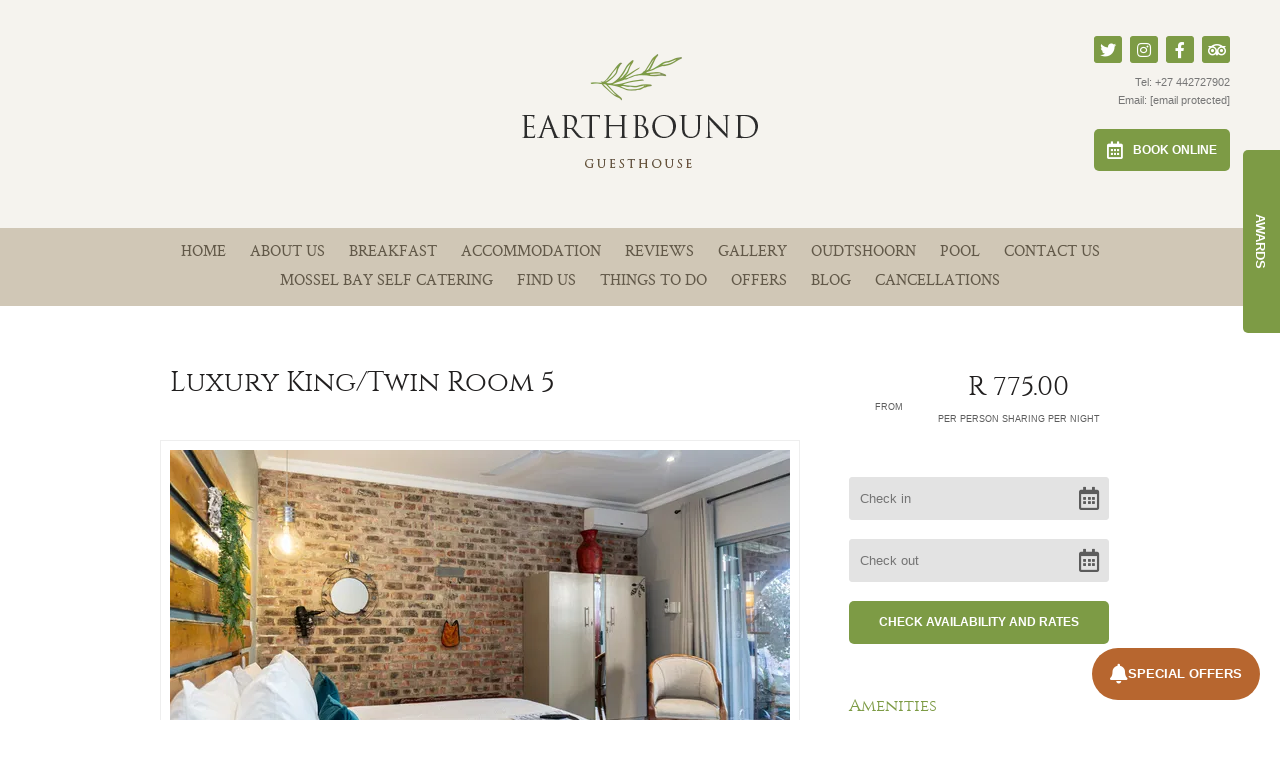

--- FILE ---
content_type: text/html; charset=utf-8
request_url: https://www.earthboundbb.co.za/rooms/luxury-king-or-twin-room/
body_size: 19947
content:
<!doctype html>
<!--[if lt IE 7]> <html class="no-js lt-ie9 lt-ie8 lt-ie7" lang="en"> <![endif]-->
<!--[if IE 7]>    <html class="no-js lt-ie9 lt-ie8" lang="en"> <![endif]-->
<!--[if IE 8]>    <html class="no-js lt-ie9" lang="en"> <![endif]-->
<!--[if gt IE 8]><!--> <html class="no-js" lang="en"> <!--<![endif]-->
<head>


  <meta charset="utf-8">
  <link rel="icon" href="https://b-cdn.springnest.com/static/img/favicon.ico">
  <meta http-equiv="X-UA-Compatible" content="IE=edge">
  
  
  
  <script async defer src="https://www.google.com/recaptcha/enterprise.js?render=6LeQ2k4dAAAAAP7cV4PxzIBSnR1vyDUcSVjNb35d"></script>
  
  
  
      <script async src="https://www.googletagmanager.com/gtag/js?id=UA-73561939-1"></script>
      <script>window.dataLayer=window.dataLayer||[];function gtag(){dataLayer.push(arguments);}
gtag('js',new Date());gtag('config','UA-73561939-1');</script>
  
  <title>Luxury King/Twin Room 5 - Earthbound Guest House</title>
  <meta name="description" content="An air-conditioned room with en-suite bathroom with walk-in shower.">
  <meta name="viewport" content="width=device-width, initial-scale=1">
  <meta name="format-detection" content="telephone=no">

  
  
  
  
    
      <meta name="robots" content="index, follow">
    
  
  
  

  
  <link rel="canonical" href="https://www.earthboundbb.co.za/rooms/luxury-king-or-twin-room/">
    
  

  
    
    <script type="application/ld+json">
      {
        "@context": "https://schema.org",
        "@type": "BreadcrumbList",
        "itemListElement": [{
          "@type": "ListItem",
          "position": 1,
          "name": "Accommodation",
          "item": "https://www.earthboundbb.co.za/collections/rooms/"
        },{
          "@type": "ListItem",
          "position": 2,
          "name": "Luxury King/Twin Room",
          "item": "https://www.earthboundbb.co.za/rooms/luxury-king-or-twin-room/"
        }]
      }
    </script>
    
  

      

  
  <meta name="twitter:card" content="summary_large_image">
  <meta name="twitter:site" content="@Earthboundbb">
  <meta name="twitter:title" content="Luxury King/Twin Room 5 - Earthbound Guest House">
  <meta name="twitter:description" content="An air-conditioned room with en-suite bathroom with walk-in shower.">

  <meta property="og:url"                content="https://www.earthboundbb.co.za/rooms/luxury-king-or-twin-room/">
  <meta property="fb:app_id" content="205541306225909">
  
  <meta property="og:title"              content="Luxury King/Twin Room 5 - Earthbound Guest House">
  <meta property="og:description"        content="An air-conditioned room with en-suite bathroom with walk-in shower.">
  
    <meta property="og:type"               content="website">
  

  
  
    
    <meta property="og:image"              content="https://b-cdn.springnest.com/media/img/at/dsc05679-enhanced-nrd157914.jpg?aspect_ratio=1200%3A630&width=1200">
    <meta property="og:image:secure_url"              content="https://b-cdn.springnest.com/media/img/at/dsc05679-enhanced-nrd157914.jpg?aspect_ratio=1200%3A630&width=1200">
    <meta name="twitter:image" content="https://b-cdn.springnest.com/media/img/at/dsc05679-enhanced-nrd157914.jpg?aspect_ratio=1200%3A630&width=1200">
    <meta property="og:image:width"              content="1200">
    <meta property="og:image:height"              content="630">
    
  
  

  

  

  

  
  

  
  <link rel="alternate" type="application/atom+xml"
      href="https://www.earthboundbb.co.za/blog/atom/" title="Atom Feed">
  <link rel="alternate" type="application/rss+xml"
      href="https://www.earthboundbb.co.za/blog/rss/" title="RSS Feed">
  

  <link rel="stylesheet" href="https://b-cdn.springnest.com/static/CACHE/css/d11549d95320.css">

  
  <link rel="stylesheet" href="https://b-cdn.springnest.com/static/CACHE/css/6256552b1eaa.css">
  

  <link rel="stylesheet" href="https://b-cdn.springnest.com/static/CACHE/css/2fcdce923d2b.css">

  
    
      
    
  

  

  

  <script src="https://b-cdn.springnest.com/static/CACHE/js/d95ef01043f9.js"></script>

  

  
  <script>
    var _paq = _paq || [];
    
      _paq.push(['setCustomVariable', 1, 'PageID', 11235, 'page']);
      _paq.push(['setCustomDimension', 1, 11235]);
    
    
      _paq.push(['setCustomVariable', 2, 'PageType', 2, 'page']);
      _paq.push(['setCustomDimension', 2, 2]);
    
    _paq.push(['trackPageView']);
    _paq.push(['enableLinkTracking']);
    (function() {
      var u="https://t.springnest.com/";
      _paq.push(['setTrackerUrl', u+'piwik.php']);
      _paq.push(['setSiteId', '377']);
      var d=document, g=d.createElement('script'), s=d.getElementsByTagName('script')[0];
      g.type='text/javascript'; g.async=true; g.defer=true; g.src=u+'piwik.js'; s.parentNode.insertBefore(g,s);
    })();
  </script>
  


</head>

<body

  id="sn-page-id-11235" class="

  

  large-mobile-font

  
    site-has-offers
  

  nav-style-exp

  
    nav-hover-effect-fade
  

  

  sn-page-type-2

   
    sn-page-type-not1 other-slider-layout-ful 
  

  

  

  
    allow-wide-header
  

  

  

  
    hide-slider-text-dropshadow
  

  button-shape-rounded button-style-solid

  notification-format-bubble

  notification-bubble-right

  notification-colours-theme

  

  

  notification-bubble-icon-show

  

  

  

  
    sn-site-has-whatsapp-button sn-site-whatsapp-button-style-icon sn-site-whatsapp-button-mobile-only
  
  "



>



<div id="fb-root"></div>
<script async defer crossorigin="anonymous" src="https://connect.facebook.net/en_US/sdk.js#xfbml=1&version=v22.0&appId=205541306225909"></script>


  
  
  
    
<div class="sticky-header">
    <div class="sticky-header-nav">
        
<ul class="stickynav">
    
        
        <li>
            <a href="/">Home</a>
            
        </li>
        
    
        
        <li class="parent">
            <a href="/about/about-us-2/">About Us</a>
            
            <ul>
                
        
        <li>
            <a href="/about/about-us/">About Oudtshoorn</a>
            
        </li>
        
    
            </ul>
            
        </li>
        
    
        
        <li>
            <a href="/rooms/breakfast-room/">Breakfast</a>
            
        </li>
        
    
        
        <li class="parent">
            <a href="/collections/rooms/">Accommodation</a>
            
            <ul>
                
        
        <li>
            <a href="/rooms/standard-double-room/">Standard Double Room</a>
            
        </li>
        
    
        
        <li>
            <a href="/rooms/luxury-double-room/">Luxury Queen Room (with Balcony)</a>
            
        </li>
        
    
        
        <li>
            <a href="/rooms/superior-double-or-twin-room/">Superior Double/Twin Room</a>
            
        </li>
        
    
        
        <li>
            <a href="/rooms/king-or-twin-room/">King/Twin Room</a>
            
        </li>
        
    
        
        <li>
            <a href="/rooms/luxury-king-or-twin-room/">Luxury King/Twin Room</a>
            
        </li>
        
    
        
        <li>
            <a href="/rooms/queen-room/">Luxury Queen Room</a>
            
        </li>
        
    
            </ul>
            
        </li>
        
    
        
        <li>
            <a href="/guestbook/">Reviews</a>
            
        </li>
        
    
        
        <li>
            <a href="/galleries/#filter=.gallery">Gallery</a>
            
        </li>
        
    
        
    
        
        <li>
            <a href="/activities/elephant-experience/">Oudtshoorn</a>
            
        </li>
        
    
        
        <li>
            <a href="/rooms/pool-area/">Pool</a>
            
        </li>
        
    
        
        <li>
            <a href="/contact/contact-us/">Contact Us</a>
            
        </li>
        
    
        
        <li>
            <a href="/pages/earthbound-self-catering-is-in-diaz-mossel-bay/">Mossel Bay Self Catering</a>
            
        </li>
        
    
        
        <li>
            <a href="/maps/find-us/">Find Us</a>
            
        </li>
        
    
        
        <li>
            <a href="/pages/things-to-do-around-oudtshoorn/">Things to do</a>
            
        </li>
        
    
        
        <li>
            <a href="/offers/">Offers</a>
            
        </li>
        
    
        
    
        
        <li>
            <a href="/blog/">Blog</a>
            
        </li>
        
    
        
    
        
        <li>
            <a href="/rooms/cancellations/">Cancellations</a>
            
        </li>
        
    
</ul>

    </div>

    
    <div class="sticky-header-booking">
        <a target="_blank"  rel="nofollow noreferrer" onmousedown="javascript:_paq.push(['trackEvent', 'BookingIntent', 'BookNowButton']);" class="book-now-button color-52-background color-53 color-54-background-hover with-calendar" href="https://www.nightsbridge.co.za/bridge/book?&amp;bbid=16540"><i class="icon-calendar far fa-calendar-alt"></i>Book Online</a>
    </div>
    
</div>
    
      

  <header class="heading-logo-center">
    
<div class="mobile-header">
    <div class="mobile-topbar">
        
            
                <a onclick="javascript:_paq.push(['trackEvent', 'BookingIntent', 'BookNowButton']);" onauxclick="javascript:_paq.push(['trackEvent', 'BookingIntent', 'BookNowButton']);" class="mobile-booknow-button color-52-background color-53 color-54-background-hover with-calendar" target="_blank"  rel="nofollow noreferrer" href="https://www.nightsbridge.co.za/bridge/book?&amp;bbid=16540"><i class="icon-calendar far fa-calendar-alt"></i>Book Online</a>
            
        
        
        <button class="mobile-nav-button hamburger hamburger--squeeze" type="button" aria-label="Click to show mobile navigation">
            <span class="hamburger-box">
                <span class="hamburger-inner"></span>
            </span>
        </button>
        
        
        
        
        
        <a title="+27 442727902" class="mobile-icon-button mobile-phone-button" href="tel:+27442727902" aria-label="Click to call ContactNumber object"><i class="icon-phone fas fa-phone"></i></a>
        
        
        
        
        
        
    </div>
    
    <div class="mobile-header-panel mobile-header-panel-menu">
        <div class="mobile-header-panel-inner">
            
<ul id="mobilenav" class="clearfix">
    
        
        <li>
            <a href="/" title="Guest House Accommodation in Oudtshoorn - Earthbound Guesthouse">Home</a>
            
        </li>
        
    
        
        <li class="parent">
            <a href="/about/about-us-2/" title="About Us">About Us</a>
            
                
                <i class="mobile-nav-subnav-switch icon-chevron-down fas fa-chevron-down"></i>
                <ul>
                    
        
        <li>
            <a href="/about/about-us/" title="About Oudtshoorn">About Oudtshoorn</a>
            
        </li>
        
    
                </ul>
                
            
        </li>
        
    
        
        <li>
            <a href="/rooms/breakfast-room/" title="Breakfast Room">Breakfast</a>
            
        </li>
        
    
        
        <li class="parent">
            <a href="/collections/rooms/" title="Oudtshoorn Guest House Accommodation - Earthbound B&amp;B">Accommodation</a>
            
                
                <i class="mobile-nav-subnav-switch icon-chevron-down fas fa-chevron-down"></i>
                <ul>
                    
        
        <li>
            <a href="/rooms/standard-double-room/" title=" Standard Double Room 1">Standard Double Room</a>
            
        </li>
        
    
        
        <li>
            <a href="/rooms/luxury-double-room/" title=" Luxury Queen (with Juliet balcony) Room 2">Luxury Queen Room (with Balcony)</a>
            
        </li>
        
    
        
        <li>
            <a href="/rooms/superior-double-or-twin-room/" title=" Superior King/Twin (Honeymoon) Room 3">Superior Double/Twin Room</a>
            
        </li>
        
    
        
        <li>
            <a href="/rooms/king-or-twin-room/" title=" Deluxe King/Twin Room 4">King/Twin Room</a>
            
        </li>
        
    
        
        <li>
            <a href="/rooms/luxury-king-or-twin-room/" title="Luxury King/Twin Room 5">Luxury King/Twin Room</a>
            
        </li>
        
    
        
        <li>
            <a href="/rooms/queen-room/" title=" Luxury Queen Room 6">Luxury Queen Room</a>
            
        </li>
        
    
                </ul>
                
            
        </li>
        
    
        
        <li>
            <a href="/guestbook/" title="Guest Reviews">Reviews</a>
            
        </li>
        
    
        
        <li>
            <a href="/galleries/#filter=.gallery" title="Gallery">Gallery</a>
            
        </li>
        
    
        
    
        
        <li class="parent">
            <a href="/activities/elephant-experience/" title=" Oudtshoorn Activities and more">Oudtshoorn</a>
            
                
                <i class="mobile-nav-subnav-switch icon-chevron-down fas fa-chevron-down"></i>
                <ul>
                    
        
    
                </ul>
                
            
        </li>
        
    
        
        <li>
            <a href="/rooms/pool-area/" title="Children of all ages">Pool</a>
            
        </li>
        
    
        
        <li>
            <a href="/contact/contact-us/" title="Contact Earthbound Guesthouse directly at 0844910329 for the best rates on group or business bookings. Great stayover after visiting many attractions and activities in and around Oudtshoorn">Contact Us</a>
            
        </li>
        
    
        
        <li>
            <a href="/pages/earthbound-self-catering-is-in-diaz-mossel-bay/" title="La Palma Diaz, Mossel Bay">Mossel Bay Self Catering</a>
            
        </li>
        
    
        
        <li>
            <a href="/maps/find-us/" title="Find Us">Find Us</a>
            
        </li>
        
    
        
        <li>
            <a href="/pages/things-to-do-around-oudtshoorn/" title="Earthbound Brand ">Things to do</a>
            
        </li>
        
    
        
        <li>
            <a href="/offers/" title="Special Offers">Offers</a>
            
        </li>
        
    
        
    
        
        <li>
            <a href="/blog/" title="Blog">Blog</a>
            
        </li>
        
    
        
    
        
        <li>
            <a href="/rooms/cancellations/" title="Cancellations">Cancellations</a>
            
        </li>
        
    
</ul>

            
    
    <ul class="social-accounts">
        <li class="weather-widget-wrapper"></li>
        <li></li>
        
        
        
        
        <li><a target="_blank" rel="nofollow noreferrer" class="socicon fab fa-twitter" href="https://twitter.com/Earthboundbb" aria-label="Twitter"></a></li>
        <li><a target="_blank" rel="nofollow noreferrer" class="socicon fab fa-instagram" href="https://instagram.com/earthboundbb101" aria-label="Instagram"></a></li>
        
        
        <li><a target="_blank" rel="nofollow noreferrer" class="socicon fab fa-facebook-f" href="https://www.facebook.com/Earthbound-BB-209214452516248/?fref=ts" aria-label="Facebook"></a></li>
        
        
        <li><a target="_blank" rel="nofollow noreferrer" class="socicon fab fa-tripadvisor" href="http://tripadvisor.com/1972430" aria-label="Tripadvisor"></a></li>
    </ul>
    

            
                
            
        </div>
    </div>
    
</div>
    <div class="limiter clearfix">
      <div id="titlebar-top" class="clearfix center-logo">
        
<div class="logo-space"></div>

<div class="logo-container with-social-links">
    
        <a title="Earthbound Guest House" href="/">
            
                
                    <img class="responsive" src="https://b-cdn.springnest.com/media/img/at/earthbound3bb3933.png" alt="Guest House Accommodation in Oudtshoorn - Earthbound Guesthouse" >
                
            
        </a>
    
</div>
<div class="logo-address color-22">
    
        
    

    
    <ul class="social-accounts">
        <li class="weather-widget-wrapper"></li>
        
        
        
        
        <li><a target="_blank" rel="nofollow noreferrer" class="socicon fab fa-twitter color-3-background color-30 color-4-background-hover" href="https://twitter.com/Earthboundbb" aria-label="Twitter"></a></li>
        <li><a target="_blank" rel="nofollow noreferrer" class="socicon fab fa-instagram color-3-background color-30 color-4-background-hover" href="https://instagram.com/earthboundbb101" aria-label="Instagram"></a></li>
        
        
        <li><a target="_blank" rel="nofollow noreferrer" class="socicon fab fa-facebook-f color-3-background color-30 color-4-background-hover" href="https://www.facebook.com/Earthbound-BB-209214452516248/?fref=ts" aria-label="Facebook"></a></li>
        
        
        <li><a target="_blank" rel="nofollow noreferrer" class="socicon fab fa-tripadvisor color-3-background color-30 color-4-background-hover" href="http://tripadvisor.com/1972430" aria-label="Tripadvisor"></a></li>
    </ul>
    
    

<div class="contact-wrapper">

    
        
            
                <p class="phone-wrapper">
                    
                        Tel: <a class="color-22 color-23-hover tel-link" href="tel:+27442727902">+27 442727902</a>
                    
                </p>
            
        
            
        
            
        
            
        
    



<p class="email-wrapper">
    
        Email: <a class="color-22 color-23-hover tel-link" href="/cdn-cgi/l/email-protection#107271637a717e2250777d71797c3e737f7d"><span class="__cf_email__" data-cfemail="1270736178737c2052757f737b7e3c717d7f">[email&#160;protected]</span></a>
    
</p>



</div>

<p class="booknow-wrapper"><a target="_blank"  rel="nofollow noreferrer" onmousedown="javascript:_paq.push(['trackEvent', 'BookingIntent', 'BookNowButton']);" class="book-now-button color-52-background color-53 color-54-background-hover with-calendar" href="https://www.nightsbridge.co.za/bridge/book?&amp;bbid=16540"><i class="icon-calendar far fa-calendar-alt"></i>Book Online</a></p>

<div class="listings-text-search-base-wrapper">
    <div id="listings-text-search-base"></div>
</div>
</div>
      </div>
    </div>
    <div id="nav-wrapper">
      <div class="inner">
        
<div id="navlabel" class="clearfix color-1-background color-30" aria-hidden="true">
    <a href="#" rel="nofollow" class="btn btn-navbar color-30" data-toggle="collapse" data-target=".nav-collapse">
        <span class="navlabeltext">Menu</span>
        <span class="icon-bars">
            <span class="icon-bar"></span>
            <span class="icon-bar"></span>
            <span class="icon-bar"></span>
        </span>
    </a>
</div>
<ul id="nav" class="clearfix">
    
        
        <li>
            <a href="/">Home</a>
            
        </li>
        
    
        
        <li class="parent">
            <a href="/about/about-us-2/">About Us</a>
            
                <ul class="color-2-background">
                    
        
        <li>
            <a href="/about/about-us/">About Oudtshoorn</a>
            
        </li>
        
    
                </ul>
            
        </li>
        
    
        
        <li>
            <a href="/rooms/breakfast-room/">Breakfast</a>
            
        </li>
        
    
        
        <li class="parent">
            <a href="/collections/rooms/">Accommodation</a>
            
                <ul class="color-2-background">
                    
        
        <li>
            <a href="/rooms/standard-double-room/">Standard Double Room</a>
            
        </li>
        
    
        
        <li>
            <a href="/rooms/luxury-double-room/">Luxury Queen Room (with Balcony)</a>
            
        </li>
        
    
        
        <li>
            <a href="/rooms/superior-double-or-twin-room/">Superior Double/Twin Room</a>
            
        </li>
        
    
        
        <li>
            <a href="/rooms/king-or-twin-room/">King/Twin Room</a>
            
        </li>
        
    
        
        <li>
            <a href="/rooms/luxury-king-or-twin-room/">Luxury King/Twin Room</a>
            
        </li>
        
    
        
        <li>
            <a href="/rooms/queen-room/">Luxury Queen Room</a>
            
        </li>
        
    
                </ul>
            
        </li>
        
    
        
        <li>
            <a href="/guestbook/">Reviews</a>
            
        </li>
        
    
        
        <li>
            <a href="/galleries/#filter=.gallery">Gallery</a>
            
        </li>
        
    
        
    
        
        <li>
            <a href="/activities/elephant-experience/">Oudtshoorn</a>
            
        </li>
        
    
        
        <li>
            <a href="/rooms/pool-area/">Pool</a>
            
        </li>
        
    
        
        <li>
            <a href="/contact/contact-us/">Contact Us</a>
            
        </li>
        
    
        
        <li>
            <a href="/pages/earthbound-self-catering-is-in-diaz-mossel-bay/">Mossel Bay Self Catering</a>
            
        </li>
        
    
        
        <li>
            <a href="/maps/find-us/">Find Us</a>
            
        </li>
        
    
        
        <li>
            <a href="/pages/things-to-do-around-oudtshoorn/">Things to do</a>
            
        </li>
        
    
        
        <li>
            <a href="/offers/">Offers</a>
            
        </li>
        
    
        
    
        
        <li>
            <a href="/blog/">Blog</a>
            
        </li>
        
    
        
    
        
        <li>
            <a href="/rooms/cancellations/">Cancellations</a>
            
        </li>
        
    
</ul>

      </div>
    </div>

    
    <div class="limiter clearfix">
      <div id="titlebar-bottom">
        <div class="logo-space"></div>
<div class="logo-container with-social-links">
    <a title="Earthbound Guest House" href="/">
        
            
                <img class="responsive" src="https://b-cdn.springnest.com/media/img/at/earthbound3bb3933.png" alt="Guest House Accommodation in Oudtshoorn - Earthbound Guesthouse" >
            
        
    </a>
</div>
      </div>
    </div>
    
  </header>
  
    
  
  
  <div id="main" role="main">
    
    
      
        
          

        
      
    
    

    
    <div class="limiter clearfix">
        <div class="clearfix row sticky-parent">
            <div class="left">
                <h1>Luxury King/Twin Room 5</h1>
                

    


<div class="featured_image">
    <div class="polaroidshadow">
    
        
            
                <img src="https://b-cdn.springnest.com/media/img/at/dsc05679-enhanced-nrd157914.jpg?aspect_ratio=620%3A344&width=620" alt="" title="">
            
        
        
            
        
    
    
    
    </div>
</div>


    
        <div class="page_summary font_three color-10">
            <p>An air-conditioned room with en-suite bathroom with walk-in shower.</p>
        </div>
    

    
        <div class="page_description prose content-block">
            <p><strong>Size: 23.70 sq m</strong></p>
        </div>
    

    
        
        
            

            



<div id="gallery-wrapper" class="content-block">
    <div class="gallery--brickwall justified-gallery photoswipe-gallery" data-photoswipe_id="page-gallery">
        
            
                
                    <a class="gallery--brickwall__link photoswipe"  data-width="800" data-height="533" data-pid="127573" title="" rel="page_gallery" href="https://b-cdn.springnest.com/media/img/at/r5-325ebac7.jpg?width=800"><img class="gallery--brickwall__link__thumbnail" src="https://b-cdn.springnest.com/media/img/at/r5-325ebac7.jpg?width=540" alt="" title="" width="540" height="360"></a>
                
            
        
            
                
                    <a class="gallery--brickwall__link photoswipe"  data-width="800" data-height="533" data-pid="570175" title="" rel="page_gallery" href="https://b-cdn.springnest.com/media/img/at/dsc05679-enhanced-nrc15551f.jpg?width=800"><img class="gallery--brickwall__link__thumbnail" src="https://b-cdn.springnest.com/media/img/at/dsc05679-enhanced-nrc15551f.jpg?width=540" alt="" title="" width="540" height="360"></a>
                
            
        
            
                
                    <a class="gallery--brickwall__link photoswipe"  data-width="800" data-height="1200" data-pid="570173" title="" rel="page_gallery" href="https://b-cdn.springnest.com/media/img/at/dsc056588a0de45.jpg?height=1200"><img class="gallery--brickwall__link__thumbnail" src="https://b-cdn.springnest.com/media/img/at/dsc056588a0de45.jpg?height=360" alt="" title="" width="240" height="360"></a>
                
            
        
            
                
                    <a class="gallery--brickwall__link photoswipe"  data-width="800" data-height="1200" data-pid="570174" title="" rel="page_gallery" href="https://b-cdn.springnest.com/media/img/at/dsc05660de6395b.jpg?height=1200"><img class="gallery--brickwall__link__thumbnail" src="https://b-cdn.springnest.com/media/img/at/dsc05660de6395b.jpg?height=360" alt="" title="" width="240" height="360"></a>
                
            
        
            
                
                    <a class="gallery--brickwall__link photoswipe"  data-width="800" data-height="533" data-pid="127575" title="" rel="page_gallery" href="https://b-cdn.springnest.com/media/img/at/r5-64994de0.jpg?width=800"><img class="gallery--brickwall__link__thumbnail" src="https://b-cdn.springnest.com/media/img/at/r5-64994de0.jpg?width=540" alt="" title="" width="540" height="360"></a>
                
            
        
            
                
                    <a class="gallery--brickwall__link photoswipe"  data-width="800" data-height="454" data-pid="127576" title="" rel="page_gallery" href="https://b-cdn.springnest.com/media/img/at/r5-7456933f.jpg?width=800"><img class="gallery--brickwall__link__thumbnail" src="https://b-cdn.springnest.com/media/img/at/r5-7456933f.jpg?width=634" alt="" title="" width="634" height="360"></a>
                
            
        
            
                
                    <a class="gallery--brickwall__link photoswipe"  data-width="800" data-height="533" data-pid="127577" title="" rel="page_gallery" href="https://b-cdn.springnest.com/media/img/at/r5-83690b93.jpg?width=800"><img class="gallery--brickwall__link__thumbnail" src="https://b-cdn.springnest.com/media/img/at/r5-83690b93.jpg?width=540" alt="" title="" width="540" height="360"></a>
                
            
        
            
                
                    <a class="gallery--brickwall__link photoswipe"  data-width="800" data-height="533" data-pid="127578" title="" rel="page_gallery" href="https://b-cdn.springnest.com/media/img/at/r5-94aca28d.jpg?width=800"><img class="gallery--brickwall__link__thumbnail" src="https://b-cdn.springnest.com/media/img/at/r5-94aca28d.jpg?width=540" alt="" title="" width="540" height="360"></a>
                
            
        
            
                
                    <a class="gallery--brickwall__link photoswipe"  data-width="800" data-height="533" data-pid="127579" title="" rel="page_gallery" href="https://b-cdn.springnest.com/media/img/at/r5-115207aa2.jpg?width=800"><img class="gallery--brickwall__link__thumbnail" src="https://b-cdn.springnest.com/media/img/at/r5-115207aa2.jpg?width=540" alt="" title="" width="540" height="360"></a>
                
            
        
            
                
                    <a class="gallery--brickwall__link photoswipe"  data-width="800" data-height="533" data-pid="127580" title="" rel="page_gallery" href="https://b-cdn.springnest.com/media/img/at/r5-1222c50fc.jpg?width=800"><img class="gallery--brickwall__link__thumbnail" src="https://b-cdn.springnest.com/media/img/at/r5-1222c50fc.jpg?width=540" alt="" title="" width="540" height="360"></a>
                
            
        
            
                
                    <a class="gallery--brickwall__link photoswipe"  data-width="800" data-height="1200" data-pid="127581" title="" rel="page_gallery" href="https://b-cdn.springnest.com/media/img/at/r5-131236447.jpg?height=1200"><img class="gallery--brickwall__link__thumbnail" src="https://b-cdn.springnest.com/media/img/at/r5-131236447.jpg?height=360" alt="" title="" width="240" height="360"></a>
                
            
        
            
                
                    <a class="gallery--brickwall__link photoswipe"  data-width="800" data-height="533" data-pid="127583" title="" rel="page_gallery" href="https://b-cdn.springnest.com/media/img/at/r5-1550b595b.jpg?width=800"><img class="gallery--brickwall__link__thumbnail" src="https://b-cdn.springnest.com/media/img/at/r5-1550b595b.jpg?width=540" alt="" title="" width="540" height="360"></a>
                
            
        
            
                
                    <a class="gallery--brickwall__link photoswipe"  data-width="800" data-height="1200" data-pid="127584" title="" rel="page_gallery" href="https://b-cdn.springnest.com/media/img/at/r5-168905197.jpg?height=1200"><img class="gallery--brickwall__link__thumbnail" src="https://b-cdn.springnest.com/media/img/at/r5-168905197.jpg?height=360" alt="" title="" width="240" height="360"></a>
                
            
        
            
                
                    <a class="gallery--brickwall__link photoswipe"  data-width="800" data-height="533" data-pid="127585" title="" rel="page_gallery" href="https://b-cdn.springnest.com/media/img/at/r5-1920c6deb.jpg?width=800"><img class="gallery--brickwall__link__thumbnail" src="https://b-cdn.springnest.com/media/img/at/r5-1920c6deb.jpg?width=540" alt="" title="" width="540" height="360"></a>
                
            
        
            
                
                    <a class="gallery--brickwall__link photoswipe"  data-width="800" data-height="533" data-pid="127586" title="" rel="page_gallery" href="https://b-cdn.springnest.com/media/img/at/r5-18d764707.jpg?width=800"><img class="gallery--brickwall__link__thumbnail" src="https://b-cdn.springnest.com/media/img/at/r5-18d764707.jpg?width=540" alt="" title="" width="540" height="360"></a>
                
            
        
            
                
                    <a class="gallery--brickwall__link photoswipe"  data-width="800" data-height="533" data-pid="127587" title="" rel="page_gallery" href="https://b-cdn.springnest.com/media/img/at/r54627b14.jpg?width=800"><img class="gallery--brickwall__link__thumbnail" src="https://b-cdn.springnest.com/media/img/at/r54627b14.jpg?width=540" alt="" title="" width="540" height="360"></a>
                
            
        
            
                
                    <a class="gallery--brickwall__link photoswipe"  data-width="800" data-height="533" data-pid="570167" title="" rel="page_gallery" href="https://b-cdn.springnest.com/media/img/at/dsc05651446db06.jpg?width=800"><img class="gallery--brickwall__link__thumbnail" src="https://b-cdn.springnest.com/media/img/at/dsc05651446db06.jpg?width=540" alt="" title="" width="540" height="360"></a>
                
            
        
            
                
                    <a class="gallery--brickwall__link photoswipe"  data-width="800" data-height="533" data-pid="570168" title="" rel="page_gallery" href="https://b-cdn.springnest.com/media/img/at/dsc05653ec9a961.jpg?width=800"><img class="gallery--brickwall__link__thumbnail" src="https://b-cdn.springnest.com/media/img/at/dsc05653ec9a961.jpg?width=540" alt="" title="" width="540" height="360"></a>
                
            
        
            
                
                    <a class="gallery--brickwall__link photoswipe"  data-width="800" data-height="533" data-pid="570169" title="" rel="page_gallery" href="https://b-cdn.springnest.com/media/img/at/dsc05654c416e95.jpg?width=800"><img class="gallery--brickwall__link__thumbnail" src="https://b-cdn.springnest.com/media/img/at/dsc05654c416e95.jpg?width=540" alt="" title="" width="540" height="360"></a>
                
            
        
            
                
                    <a class="gallery--brickwall__link photoswipe"  data-width="800" data-height="533" data-pid="570170" title="" rel="page_gallery" href="https://b-cdn.springnest.com/media/img/at/dsc05655dc1e4b8.jpg?width=800"><img class="gallery--brickwall__link__thumbnail" src="https://b-cdn.springnest.com/media/img/at/dsc05655dc1e4b8.jpg?width=540" alt="" title="" width="540" height="360"></a>
                
            
        
            
                
                    <a class="gallery--brickwall__link photoswipe"  data-width="800" data-height="533" data-pid="570171" title="" rel="page_gallery" href="https://b-cdn.springnest.com/media/img/at/dsc056563e1662f.jpg?width=800"><img class="gallery--brickwall__link__thumbnail" src="https://b-cdn.springnest.com/media/img/at/dsc056563e1662f.jpg?width=540" alt="" title="" width="540" height="360"></a>
                
            
        
            
                
                    <a class="gallery--brickwall__link photoswipe"  data-width="800" data-height="1200" data-pid="570176" title="" rel="page_gallery" href="https://b-cdn.springnest.com/media/img/at/dsc05685cd39736.jpg?height=1200"><img class="gallery--brickwall__link__thumbnail" src="https://b-cdn.springnest.com/media/img/at/dsc05685cd39736.jpg?height=360" alt="" title="" width="240" height="360"></a>
                
            
        
            
                
                    <a class="gallery--brickwall__link photoswipe"  data-width="800" data-height="533" data-pid="570172" title="" rel="page_gallery" href="https://b-cdn.springnest.com/media/img/at/dsc05657e7d4397.jpg?width=800"><img class="gallery--brickwall__link__thumbnail" src="https://b-cdn.springnest.com/media/img/at/dsc05657e7d4397.jpg?width=540" alt="" title="" width="540" height="360"></a>
                
            
        
            
                
                    <a class="gallery--brickwall__link photoswipe"  data-width="800" data-height="1200" data-pid="570177" title="" rel="page_gallery" href="https://b-cdn.springnest.com/media/img/at/dsc05686a08380c.jpg?height=1200"><img class="gallery--brickwall__link__thumbnail" src="https://b-cdn.springnest.com/media/img/at/dsc05686a08380c.jpg?height=360" alt="" title="" width="240" height="360"></a>
                
            
        
    </div>
</div>



        
        
            


        
        
    

                
                    
                        
<div id="rates-wrapper" class="jquery_tabs rates-wrapper">
    <h2 data-target="#rates" data-toggle="tab">Rates</h2>
    <div id="rates" class="tabbody content-block">
        <table class="fullwidth">
            <tbody>
                
                    <tr class="thead color-5 color-1-background">
                        <td class="title">
                            Sept 24 - Aug 25
                        </td>
                        <td colspan="2">
                            01 Sep 2024 - 31 Aug 2025
                        </td>
                    </tr>
                    
                        <tr class="odd">
                            <td class="rate">
                                R900.00
                            </td>
                            <td>
                                Per Person Single
                            </td>
                            <td>
                                Per Night
                            </td>
                        </tr>
                    
                        <tr class="even">
                            <td class="rate">
                                R775.00
                            </td>
                            <td>
                                Per Person Sharing
                            </td>
                            <td>
                                Per Night
                            </td>
                        </tr>
                    
                    
                
            </tbody>
        </table>
    </div>
    
</div>
                    
                

            </div>
            <div class="right sidebar-fixed">
                <div class="sticky-spacer">
                    <div class="sticky-sidebar">
                        

                        
                        <div class="min_rate_block block line-bottom">
                            <div class="min_rate_inner">
                                <div class="min_rate_from line-right">
                                    From
                                </div>
                                <div class="min_rate_detail">
                                    <span class="min_rate color-7 font_two">R 775.00</span>
                                    <span class="min_rate_units">Per Person Sharing Per Night</span>
                                    
                                </div>
                            </div>
                        </div>
                        

                        

                        
                        
                        <div id="sidebar-block-nightsbridge" class="sidebar-block">
    
<form id="reservations"  target="_blank" rel="nofollow noreferrer" action="https://book.nightsbridge.com/16540" method="get" >
    <formset>
        <div class="form-item">
            <input id="flatres-in" type="text" name="startdate" value="" placeholder="Check in">
            <i class="icon-calendar far fa-calendar-alt"></i>
        </div>

        <div class="form-item">
            <input id="flatres-out" type="text" name="enddate" value=""  placeholder="Check out">
            <i class="icon-calendar far fa-calendar-alt"></i>
        </div>

        

        <div class="form-item submit">
            
            <input class="res-button color-28 color-27-background color-29-background-hover" type="submit" value="Check Availability and Rates">
        </div>
    </formset>
</form>
</div>
                        

                        

                        
                        <div class="amenities_block block">
                            <div class="inner">
                                <h2>Amenities</h2>
                                <ul>
                                    
                                        <li class="list-item-with-icon">
                                            <i class="icon-ok fas fa-check color-13"></i>
                                            <span class="list-item-content">Linen/Towels</span>
                                        </li>
                                    
                                        <li class="list-item-with-icon">
                                            <i class="icon-ok fas fa-check color-13"></i>
                                            <span class="list-item-content">Alarm clock</span>
                                        </li>
                                    
                                        <li class="list-item-with-icon">
                                            <i class="icon-ok fas fa-check color-13"></i>
                                            <span class="list-item-content">Coffee making facilities</span>
                                        </li>
                                    
                                        <li class="list-item-with-icon">
                                            <i class="icon-ok fas fa-check color-13"></i>
                                            <span class="list-item-content">Pool Towels</span>
                                        </li>
                                    
                                        <li class="list-item-with-icon">
                                            <i class="icon-ok fas fa-check color-13"></i>
                                            <span class="list-item-content">Refrigerator</span>
                                        </li>
                                    
                                        <li class="list-item-with-icon">
                                            <i class="icon-ok fas fa-check color-13"></i>
                                            <span class="list-item-content">Bathrobe</span>
                                        </li>
                                    
                                        <li class="list-item-with-icon">
                                            <i class="icon-ok fas fa-check color-13"></i>
                                            <span class="list-item-content">Undercover Seating Area</span>
                                        </li>
                                    
                                        <li class="list-item-with-icon">
                                            <i class="icon-ok fas fa-check color-13"></i>
                                            <span class="list-item-content">Ironing Facilities</span>
                                        </li>
                                    
                                        <li class="list-item-with-icon">
                                            <i class="icon-ok fas fa-check color-13"></i>
                                            <span class="list-item-content">Free toiletries</span>
                                        </li>
                                    
                                        <li class="list-item-with-icon">
                                            <i class="icon-ok fas fa-check color-13"></i>
                                            <span class="list-item-content">Safety Deposit Box</span>
                                        </li>
                                    
                                        <li class="list-item-with-icon">
                                            <i class="icon-ok fas fa-check color-13"></i>
                                            <span class="list-item-content">Shower</span>
                                        </li>
                                    
                                        <li class="list-item-with-icon">
                                            <i class="icon-ok fas fa-check color-13"></i>
                                            <span class="list-item-content">Air Conditioning</span>
                                        </li>
                                    
                                        <li class="list-item-with-icon">
                                            <i class="icon-ok fas fa-check color-13"></i>
                                            <span class="list-item-content">Slippers</span>
                                        </li>
                                    
                                        <li class="list-item-with-icon">
                                            <i class="icon-ok fas fa-check color-13"></i>
                                            <span class="list-item-content">Flat-screen TV</span>
                                        </li>
                                    
                                        <li class="list-item-with-icon">
                                            <i class="icon-ok fas fa-check color-13"></i>
                                            <span class="list-item-content">Hardwood/Parquet floors</span>
                                        </li>
                                    
                                        <li class="list-item-with-icon">
                                            <i class="icon-ok fas fa-check color-13"></i>
                                            <span class="list-item-content">Welcome sherry</span>
                                        </li>
                                    
                                        <li class="list-item-with-icon">
                                            <i class="icon-ok fas fa-check color-13"></i>
                                            <span class="list-item-content">Private entrance</span>
                                        </li>
                                    
                                        <li class="list-item-with-icon">
                                            <i class="icon-ok fas fa-check color-13"></i>
                                            <span class="list-item-content">Ice available</span>
                                        </li>
                                    
                                        <li class="list-item-with-icon">
                                            <i class="icon-ok fas fa-check color-13"></i>
                                            <span class="list-item-content">Heating</span>
                                        </li>
                                    
                                        <li class="list-item-with-icon">
                                            <i class="icon-ok fas fa-check color-13"></i>
                                            <span class="list-item-content">Fan</span>
                                        </li>
                                    
                                        <li class="list-item-with-icon">
                                            <i class="icon-ok fas fa-check color-13"></i>
                                            <span class="list-item-content">Non-smoking Room</span>
                                        </li>
                                    
                                </ul>
                            </div>
                        </div>
                        
                        

    
        <a id="social-share-button" class="block social-share-button book-now-button color-59-background color-60 color-59-background-hover" href="#"><i class="share-icon fas fa-share-alt"></i>
            
              Share This Page
            
        </a>
    

                        <div class="sidebar">
    
    
        <div class="sidebar-inner">
    
        <div id="sidebar-block-testimonial" class="sidebar-block">
    

    
    <div class="testimonials-control"></div>
    <h2>Guest Reviews</h2>
    

    

    

    

<div id="flexsider-testimonials">
    <ul class="sidebar-testimonials">
    
        <li class="testimonial">
            <div class="testimonial-description color-18-background color-19">
                
                    <h3>Clear recommendation ♡</h3>
                
                <p>
                    
                        Incredibly warm welcome, not intrusive, like coming home. This is the motto of the hostess and exactly what she conveys. The room is fully equipped, including a private bathroom, even with laundry service ♡ The property is secure, there is a private parking space available, as well as a pool for free use. There is a booklet with recommendations nearby (restaurants, etc.). The location is great, in the village... <a href="/guestbook/">Read More</a>
                    
                </p>
            </div>
            
            
        </li>
    
        <li class="testimonial">
            <div class="testimonial-description color-18-background color-19">
                
                    <h3>Highly Recommend</h3>
                
                <p>
                    
                        Tasteful decor, very nice landlord. Unfortunately, we were only passing through for one night. One could have spent 1-2 more nights there. 😊
                    
                </p>
            </div>
            
            
        </li>
    
        <li class="testimonial">
            <div class="testimonial-description color-18-background color-19">
                
                    <h3>Great accommodation and host!</h3>
                
                <p>
                    
                        The room and bathroom were super clean, very well located, and had a large private terrace. Many little amenities that we really appreciated. The pool and garden area were also beautifully maintained. I can recommend it 100%! Very warm and with a lot of attention to detail. We loved it there and were totally delighted.
                    
                </p>
            </div>
            
            
        </li>
    
        <li class="testimonial">
            <div class="testimonial-description color-18-background color-19">
                
                    <h3>I wish we could have stayed longer.</h3>
                
                <p>
                    
                        It is not often that the pictures don't do justice to the accommodation, but that is certainly the case here. The room and bathroom was beautiful and clean. Small touches that make a difference after a long road trip. The breakfast was absolutely yummy and presented like a gourmet meal. Thank you Earthbound, we will be back.
                    
                </p>
            </div>
            
            
        </li>
    
    </ul>
</div>

</div>
    
</div>

    
</div>
                    </div>
                </div>
            </div>
        </div>
    </div>

  </div>

  
  




<footer>
    

    
    
    <div id="footer-top" class="color-11">
        <div class="limiter clearfix">
    
            
            <h2>Our Affiliations</h2>
            
            <ul id="affiliations">
                
                    <li>
                        
                            
                                
                                    <img loading="lazy" src="https://b-cdn.springnest.com/media/img/at/earthbound66f862f.jpg?width=300&height=300" alt="2020 Recognition of Excellence by HotelsCombined" title="2020 Recognition of Excellence by HotelsCombined">
                                
                            
                        
                    </li>
                
            </ul>
    
        </div>
    </div>
    
    

    
    <div id="thickfooter">
        
        <div class="limiter color-48-background color-49">
            <div class="thickfooter-cols">
                
                    
                        
<div class="thickfooter-col footernav-col">
    <ul>
        
        <li><a class="color-49 color-50-hover" href="/" title="Guest House Accommodation in Oudtshoorn - Earthbound Guesthouse">Home</a></li>
        
        <li><a class="color-49 color-50-hover" href="/about/about-us-2/" title="About Us">About Us</a></li>
        
        <li><a class="color-49 color-50-hover" href="/rooms/breakfast-room/" title="Breakfast Room">Breakfast</a></li>
        
        <li><a class="color-49 color-50-hover" href="/collections/rooms/" title="Oudtshoorn Guest House Accommodation - Earthbound B&amp;B">Accommodation</a></li>
        
        <li><a class="color-49 color-50-hover" href="/guestbook/" title="Guest Reviews">Reviews</a></li>
        
        <li><a class="color-49 color-50-hover" href="/galleries/#filter=.gallery" title="Gallery">Gallery</a></li>
        
        <li><a class="color-49 color-50-hover" href="/activities/elephant-experience/" title=" Oudtshoorn Activities and more">Oudtshoorn</a></li>
        
        <li><a class="color-49 color-50-hover" href="/rooms/pool-area/" title="Children of all ages">Pool</a></li>
        
    </ul>
</div>

<div class="thickfooter-col footernav-col">
    <ul>
        
        <li><a class="color-49 color-50-hover" href="/contact/contact-us/" title="Contact Earthbound Guesthouse directly at 0844910329 for the best rates on group or business bookings. Great stayover after visiting many attractions and activities in and around Oudtshoorn">Contact Us</a></li>
        
        <li><a class="color-49 color-50-hover" href="/pages/earthbound-self-catering-is-in-diaz-mossel-bay/" title="La Palma Diaz, Mossel Bay">Mossel Bay Self Catering</a></li>
        
        <li><a class="color-49 color-50-hover" href="/maps/find-us/" title="Find Us">Find Us</a></li>
        
        <li><a class="color-49 color-50-hover" href="/pages/things-to-do-around-oudtshoorn/" title="Earthbound Brand ">Things to do</a></li>
        
        <li><a class="color-49 color-50-hover" href="/offers/" title="Special Offers">Offers</a></li>
        
        <li><a class="color-49 color-50-hover" href="/blog/" title="Blog">Blog</a></li>
        
        <li><a class="color-49 color-50-hover" href="/rooms/cancellations/" title="Cancellations">Cancellations</a></li>
        
    </ul>
</div>


                    
                

                <div class="thickfooter-col thickfooter-contact">
                    
                    
                    <div class="address-section">
                        
                        <div class="address-sub-section">
                            <div class="address-icon color-49">
                                <i class="icon-phone fas fa-phone"></i>
                            </div>
                            <div class="address-section-details">
                                <span><a class="color-49 color-50-hover" target="_blank" rel="nofollow noreferrer" href="tel:+27442727902">+27 442727902</a></span>
                                <span class="number-comment">Home</span>
                            </div>
                        </div>
                        
                        <div class="address-sub-section">
                            <div class="address-icon color-49">
                                <i class="icon-phone fas fa-phone"></i>
                            </div>
                            <div class="address-section-details">
                                <span><a class="color-49 color-50-hover" target="_blank" rel="nofollow noreferrer" href="tel:+27623799199">+27 62 379 9199</a></span>
                                <span class="number-comment">Available on WhatsApp</span>
                            </div>
                        </div>
                        
                        <div class="address-sub-section">
                            <div class="address-icon color-49">
                                <i class="icon-phone fas fa-phone"></i>
                            </div>
                            <div class="address-section-details">
                                <span><a class="color-49 color-50-hover" target="_blank" rel="nofollow noreferrer" href="tel:+27844910329">+27 84 491 0329</a></span>
                                <span class="number-comment"></span>
                            </div>
                        </div>
                        
                        <div class="address-sub-section">
                            <div class="address-icon color-49">
                                <i class="icon-phone fas fa-phone"></i>
                            </div>
                            <div class="address-section-details">
                                <span><a class="color-49 color-50-hover" target="_blank" rel="nofollow noreferrer" href="tel:+27844910329">+27 84 491 0329</a></span>
                                <span class="number-comment"></span>
                            </div>
                        </div>
                        
                    </div>
                    
                    <div class="address-section">
                        <div class="address-sub-section">
                            <div class="address-icon color-49">
                                <i class="icon-envelope-alt far fa-envelope"></i>
                            </div>
                            <div class="address-section-details">
                                <span><a class="color-49 color-50-hover" target="_blank" rel="nofollow noreferrer" href="/cdn-cgi/l/email-protection#8fedeefce5eee1bdcfe8e2eee6e3a1ece0e2"><span class="__cf_email__" data-cfemail="d3b1b2a0b9b2bde193b4beb2babffdb0bcbe">[email&#160;protected]</span></a></span>
                            </div>
                        </div>
                    </div>
                    
                    <div class="address-section">
                        <div class="address-sub-section">
                            <div class="address-icon color-49">
                                <i class="icon-map-marker fas fa-map-marker-alt"></i>
                            </div>
                            <div class="address-section-details">
                                <a target="_blank" rel="nofollow noreferrer" class="footer-map-link color-49 color-50-hover" href="https://www.google.co.za/maps/place/Earthbound+B%26B/@-33.59062,22.18612,15z/data=!4m2!3m1!1s0x0:0xbfbe031cb7dfbaea?sa=X&amp;ved=0ahUKEwil356apMrKAhUHfw8KHXAjBxYQ_BIIhgEoADAK">
                                19 Naude Street<br>Oudtshoorn, Western Cape, 6620<br>South Africa</a>
                            </div>
                        </div>
                    </div>
                    
                </div>

                
                
                <div class="thickfooter-col thickfooter-social">
                    <ul class="social-accounts">
                        
                        
                        
                        
                        <li><a target="_blank" class="socicon fab fa-twitter color-49 color-50-hover" href="https://twitter.com/Earthboundbb" rel="nofollow noreferrer" aria-label="Twitter"></a></li>
                        <li><a target="_blank" class="socicon fab fa-instagram color-49 color-50-hover" href="https://instagram.com/earthboundbb101" rel="nofollow noreferrer" aria-label="Instagram"></a></li>
                        
                        
                        <li><a target="_blank" class="socicon fab fa-facebook-f color-49 color-50-hover" href="https://www.facebook.com/Earthbound-BB-209214452516248/?fref=ts" rel="nofollow noreferrer" aria-label="Facebook"></a></li>
                        
                        
                        <li><a target="_blank" class="socicon fab fa-tripadvisor color-49 color-50-hover" href="http://tripadvisor.com/1972430" rel="nofollow noreferrer" aria-label="Tripadvisor"></a></li>
                    </ul>
                </div>
                
                
            </div>
        </div>
    </div>
    
    <div id="footer-bottom" class="color-58">
        <div class="limiter color-57-background color-58 clearfix">
            <p>&copy; Copyright 2026 Earthbound Guest House.

             Built with <a target="_blank" rel="nofollow noreferrer" href="https://springnest.com?utm_source=www.earthboundbb.co.za&utm_medium=Clients&utm_campaign=ClientSites&utm_content=Built+with+Springnest">Springnest</a>.

            

             <a href="/terms/">Terms and Conditions.</a>

             <a href="/privacy/">Privacy Policy.</a>

            

            

            <span class="owner-login"><a class="footer-show-popup" href="#"><i class="icon-user fas fa-exclamation-circle"></i> Show Popup</a> <a class="owner-login-link" target="_blank" rel="nofollow noreferrer" href="https://admin.springnest.com/site/389/dashboard/overview/"><i class="icon-user fas fa-user"></i> Owner Login</a></span></p>
        </div>
    </div>
</footer>

  

  
  <div class="offcanvas-overlay"></div>

  

  
  <a href="#" class="tab-label-bubble show  tada animated delay-1s"><i class="bubble-icon fas fa-bell"></i><span class="bubble-text">Special Offers</span><span class="bubble-counter"><span class="bubble-counter-number">1</span></span></a>
  <a href="/offers/" class="tab-label-mobile-offers show">Special Offers</a>
  <div class="offcanvas-tab" id="special-offers-tab">
    <div class="socialtab-inner">
      <a href="/offers/" class="tab-label show"><span class="rotate"><i class="tablabel-icon fas fa-bell"></i><span class="tablabel-text">Special Offers</span></span></a>
      <div class="tab-body">
        <div class="tab-heading">
          <h2>Special Offers</h2>
          <a href="#" class="sidebar-close"><i class="icon-remove fas fa-times"></i></a>
        </div>
        <div class="scrollbar-outer">
          <div class="tab-content">
          
          
              <div class="sidebar-list-item">
                <div class="sidebar-list-item-image">
                    <a href="/offers/winter-special/">
                        <span class="sidebar-list-item-heading">CONTACT US DIRECTLY FOR DISCOUNTED RATES. GROUP BOOKINGS WELCOME!</span>
                          
                            
                              <img loading="lazy" class="responsive" src="https://b-cdn.springnest.com/media/img/at/dsc05127dafecc5.jpg?aspect_ratio=301%3A140&width=301" alt="CONTACT US DIRECTLY FOR DISCOUNTED RATES. GROUP BOOKINGS WELCOME!" width="301" height="140">
                            
                          
                    </a>
                </div>
                <div class="sidebar-list-item-text">
                    <div class="list-rate-box">
                        <a class="color-3-background color-4-background-hover color-30" href="/offers/winter-special/">View</a>
                        
                            <span class="list-from">&nbsp;</span>
                        
                        
                        <span class="list-minrate font_two">Save 10% </span>
                        
                    </div>
                </div>
            </div>
          
          
          </div>
        </div>
      </div>
    </div>
  </div>
  
  

  <!-- Root element of PhotoSwipe. Must have class pswp. -->
  <div class="pswp" tabindex="-1" role="dialog" aria-hidden="true">

      <!-- Background of PhotoSwipe. 
           It's a separate element as animating opacity is faster than rgba(). -->
      <div class="pswp__bg"></div>

      <!-- Slides wrapper with overflow:hidden. -->
      <div class="pswp__scroll-wrap">

          <!-- Container that holds slides. 
              PhotoSwipe keeps only 3 of them in the DOM to save memory.
              Don't modify these 3 pswp__item elements, data is added later on. -->
          <div class="pswp__container">
              <div class="pswp__item"></div>
              <div class="pswp__item"></div>
              <div class="pswp__item"></div>
          </div>

          <!-- Default (PhotoSwipeUI_Default) interface on top of sliding area. Can be changed. -->
          <div class="pswp__ui pswp__ui--hidden">

              <div class="pswp__top-bar">

                  <!--  Controls are self-explanatory. Order can be changed. -->

                  <div class="pswp__counter"></div>

                  <button class="pswp__button pswp__button--close" title="Close (Esc)" aria-label="Close (Esc)"></button>

                  <button class="pswp__button pswp__button--share" title="Share" aria-label="Share"></button>

                  <button class="pswp__button pswp__button--fs" title="Toggle fullscreen" aria-label="Toggle fullscreen"></button>

                  <button class="pswp__button pswp__button--zoom" title="Zoom in/out" aria-label="Zoom in/out"></button>

                  <!-- Preloader demo http://codepen.io/dimsemenov/pen/yyBWoR -->
                  <!-- element will get class pswp__preloader-active when preloader is running -->
                  <div class="pswp__preloader">
                      <div class="pswp__preloader__icn">
                        <div class="pswp__preloader__cut">
                          <div class="pswp__preloader__donut"></div>
                        </div>
                      </div>
                  </div>
              </div>

              <div class="pswp__share-modal pswp__share-modal--hidden pswp__single-tap">
                  <div class="pswp__share-tooltip"></div> 
              </div>

              <button class="pswp__button pswp__button--arrow--left" title="Previous (arrow left)" aria-label="Previous (arrow left)">
              </button>

              <button class="pswp__button pswp__button--arrow--right" title="Next (arrow right)" aria-label="Next (arrow right)">
              </button>

              <div class="pswp__caption">
                  <div class="pswp__caption__center"></div>
              </div>

          </div>

      </div>

  </div>

  
  
  <script data-cfasync="false" src="/cdn-cgi/scripts/5c5dd728/cloudflare-static/email-decode.min.js"></script><script src="//ajax.googleapis.com/ajax/libs/jquery/1.7.1/jquery.min.js"></script>
  <script>window.jQuery || document.write('<script src="https://b-cdn.springnest.com/static/client/js/libs/jquery-1.7.1.min.js"><\/script>')</script>
  
  

  <script>
      function setCookie(name,value,days) {
          var expires = "";
          if (days) {
              var date = new Date();
              date.setTime(date.getTime() + (days*24*60*60*1000));
              expires = "; expires=" + date.toUTCString();
          }
          document.cookie = name + "=" + (value || "")  + expires + "; path=/";
      }
      function getCookie(name) {
          var nameEQ = name + "=";
          var ca = document.cookie.split(';');
          for(var i=0;i < ca.length;i++) {
              var c = ca[i];
              while (c.charAt(0)==' ') c = c.substring(1,c.length);
              if (c.indexOf(nameEQ) == 0) return c.substring(nameEQ.length,c.length);
          }
          return null;
      }
      function eraseCookie(name) {
          document.cookie = name+'=; Max-Age=-99999999;';
      }
  </script>

  
  <script src="https://cdnjs.cloudflare.com/ajax/libs/jquery-modal/0.9.1/jquery.modal.min.js"></script>
  

  <script type="text/javascript">
  // Mailblaze newsletter form AJAX handler
  (function() {
      // Use event delegation on the document to catch form submissions
      // This works even if the form is loaded dynamically in a modal
      document.addEventListener('submit', function(e) {
          // Check if this is our mailblaze form
          if (e.target && e.target.id === 'mailblaze-subscribe-form') {
              e.preventDefault();
              e.stopPropagation();
              e.stopImmediatePropagation();

              var form = e.target;
              var responseDiv = form.querySelector('.mailblaze-response');
              var submitButton = form.querySelector('button[type="submit"]');
              var originalText = submitButton.textContent;

              // Disable button and show loading state
              submitButton.disabled = true;
              submitButton.textContent = 'Subscribing...';
              responseDiv.style.display = 'none';

              // Collect form data
              var formData = new FormData(form);

              // Send AJAX request
              fetch('/newsletter-subscribe/', {
                  method: 'POST',
                  body: formData,
                  headers: {
                      'X-Requested-With': 'XMLHttpRequest'
                  }
              })
              .then(function(response) {
                  return response.json();
              })
              .then(function(data) {
                  // Show response message
                  responseDiv.style.display = 'block';

                  if (data.success) {
                      responseDiv.style.color = 'inherit';
                      responseDiv.textContent = data.message || 'Thank you for subscribing!';
                      form.reset();
                  } else {
                      responseDiv.style.color = 'inherit';
                      responseDiv.style.opacity = '0.8';
                      responseDiv.textContent = data.error || 'An error occurred. Please try again.';
                  }
              })
              .catch(function(error) {
                  responseDiv.style.display = 'block';
                  responseDiv.style.color = 'inherit';
                  responseDiv.style.opacity = '0.8';
                  responseDiv.textContent = 'An error occurred. Please try again.';
              })
              .finally(function() {
                  // Re-enable button
                  submitButton.disabled = false;
                  submitButton.textContent = originalText;
              });

              return false;
          }
      }, true); // Use capture phase to catch the event before other handlers
  })();
  </script>

  

  
  
  

<div class="popup popup-type-feature color-20-background popup-has-image" data-hash="-1516627289">
  <a class="popup-close-icon" href="#"><i class="fas fa-times"></i></a>
  
<div class="popup-content" data-popup-changed="14cdf882">
    
    
    <div class="popup-image" style="background-image: url('https://b-cdn.springnest.com/media/img/at/whatsapp_image_2023-09-07_at_13570072e03e3.jpeg?aspect_ratio=620%3A620&width=620');">
        
    </div>
    
    
    
    <div class="popup-text">
        <span class="homepage-heading text_center">Backup Electricity </span>
        
        
        
        <div class="popup-dismiss-text-link-wrapper"><a class="popup-dismiss-text-link" href="#" rel="nofollow">Continue to our website</a></div>
    </div>
    
</div>
</div>


<script src="https://b-cdn.springnest.com/static/CACHE/js/9f65c6487d65.js"></script>
  
  

  
  <script>
    $(function () {
      $('#reservations .submit .res-button').on('click', function (e) {
        _paq.push(['trackEvent', 'BookingIntent', 'AvailabilityForm']);
      });
    });
  </script>
  

  

  

  <script>
    var springlang = '';
    var slidersDirectionNav = false;
  </script>
  

  <script>
    window.dateformat = "yy-mm-dd";
  </script>

  <link rel="stylesheet" href="https://use.fontawesome.com/releases/v5.15.3/css/all.css" crossorigin="anonymous">

  <script src="https://b-cdn.springnest.com/static/CACHE/js/581b90c43acd.js"></script>

  

  <script>
      $(function () {
          var social_overlay_link = document.querySelector('#social-share-button'),
              social_overlay = document.querySelector('#social-overlay'),
              closeFn;

          function closeShowingModal() {
              var showingModal = $('.social-overlay.show');
              if (!showingModal.length) return;
              showingModal.removeClass('show');
              if (typeof closeFn === 'function') {
                  closeFn();
                  closeFn = null;
              }
          };
          $('#social-share-button').click(function (e) {
              closeFn = cta(social_overlay_link, social_overlay, {
                  relativeToWindow: true
              }, function () {
                  $('.social-overlay').addClass('show');
              });
              e.preventDefault();
          });
          $(document).on('keyup', function (e) {
              if (e.which === 27) {
                  closeShowingModal();
              }
          });
          $('.social-close').click(function (e) {
              closeShowingModal();
              e.preventDefault();
          });
          $("#id_page_address").on("click", function () {
             $(this).select();
          });
      });
  </script>

  <script>"function"!==typeof Object.create&&(Object.create=function(f){function g(){}g.prototype=f;return new g});(function(f,g,k){var l={init:function(a,b){this.$elem=f(b);this.options=f.extend({},f.fn.owlCarousel.options,this.$elem.data(),a);this.userOptions=a;this.loadContent()},loadContent:function(){function a(a){var d,e="";if("function"===typeof b.options.jsonSuccess)b.options.jsonSuccess.apply(this,[a]);else{for(d in a.owl)a.owl.hasOwnProperty(d)&&(e+=a.owl[d].item);b.$elem.html(e)}b.logIn()}var b=this,e;"function"===typeof b.options.beforeInit&&b.options.beforeInit.apply(this,[b.$elem]);"string"===typeof b.options.jsonPath?(e=b.options.jsonPath,f.getJSON(e,a)):b.logIn()},logIn:function(){this.$elem.data("owl-originalStyles",this.$elem.attr("style"));this.$elem.data("owl-originalClasses",this.$elem.attr("class"));this.$elem.css({opacity:0});this.orignalItems=this.options.items;this.checkBrowser();this.wrapperWidth=0;this.checkVisible=null;this.setVars()},setVars:function(){if(0===this.$elem.children().length)return!1;this.baseClass();this.eventTypes();this.$userItems=this.$elem.children();this.itemsAmount=this.$userItems.length;this.wrapItems();this.$owlItems=this.$elem.find(".owl-item");this.$owlWrapper=this.$elem.find(".owl-wrapper");this.playDirection="next";this.prevItem=0;this.prevArr=[0];this.currentItem=0;this.customEvents();this.onStartup()},onStartup:function(){this.updateItems();this.calculateAll();this.buildControls();this.updateControls();this.response();this.moveEvents();this.stopOnHover();this.owlStatus();!1!==this.options.transitionStyle&&this.transitionTypes(this.options.transitionStyle);!0===this.options.autoPlay&&(this.options.autoPlay=5E3);this.play();this.$elem.find(".owl-wrapper").css("display","block");this.$elem.is(":visible")?this.$elem.css("opacity",1):this.watchVisibility();this.onstartup=!1;this.eachMoveUpdate();"function"===typeof this.options.afterInit&&this.options.afterInit.apply(this,[this.$elem])},eachMoveUpdate:function(){!0===this.options.lazyLoad&&this.lazyLoad();!0===this.options.autoHeight&&this.autoHeight();this.onVisibleItems();"function"===typeof this.options.afterAction&&this.options.afterAction.apply(this,[this.$elem])},updateVars:function(){"function"===typeof this.options.beforeUpdate&&this.options.beforeUpdate.apply(this,[this.$elem]);this.watchVisibility();this.updateItems();this.calculateAll();this.updatePosition();this.updateControls();this.eachMoveUpdate();"function"===typeof this.options.afterUpdate&&this.options.afterUpdate.apply(this,[this.$elem])},reload:function(){var a=this;g.setTimeout(function(){a.updateVars()},0)},watchVisibility:function(){var a=this;if(!1===a.$elem.is(":visible"))a.$elem.css({opacity:0}),g.clearInterval(a.autoPlayInterval),g.clearInterval(a.checkVisible);else return!1;a.checkVisible=g.setInterval(function(){a.$elem.is(":visible")&&(a.reload(),a.$elem.animate({opacity:1},200),g.clearInterval(a.checkVisible))},500)},wrapItems:function(){this.$userItems.wrapAll('<div class="owl-wrapper">').wrap('<div class="owl-item"></div>');this.$elem.find(".owl-wrapper").wrap('<div class="owl-wrapper-outer">');this.wrapperOuter=this.$elem.find(".owl-wrapper-outer");this.$elem.css("display","block")},baseClass:function(){var a=this.$elem.hasClass(this.options.baseClass),b=this.$elem.hasClass(this.options.theme);a||this.$elem.addClass(this.options.baseClass);b||this.$elem.addClass(this.options.theme)},updateItems:function(){var a,b;if(!1===this.options.responsive)return!1;if(!0===this.options.singleItem)return this.options.items=this.orignalItems=1,this.options.itemsCustom=!1,this.options.itemsDesktop=!1,this.options.itemsDesktopSmall=!1,this.options.itemsTablet=!1,this.options.itemsTabletSmall=!1,this.options.itemsMobile=!1;a=f(this.options.responsiveBaseWidth).width();a>(this.options.itemsDesktop[0]||this.orignalItems)&&(this.options.items=this.orignalItems);if(!1!==this.options.itemsCustom)for(this.options.itemsCustom.sort(function(a,b){return a[0]-b[0]}),b=0;b<this.options.itemsCustom.length;b+=1)this.options.itemsCustom[b][0]<=a&&(this.options.items=this.options.itemsCustom[b][1]);else a<=this.options.itemsDesktop[0]&&!1!==this.options.itemsDesktop&&(this.options.items=this.options.itemsDesktop[1]),a<=this.options.itemsDesktopSmall[0]&&!1!==this.options.itemsDesktopSmall&&(this.options.items=this.options.itemsDesktopSmall[1]),a<=this.options.itemsTablet[0]&&!1!==this.options.itemsTablet&&(this.options.items=this.options.itemsTablet[1]),a<=this.options.itemsTabletSmall[0]&&!1!==this.options.itemsTabletSmall&&(this.options.items=this.options.itemsTabletSmall[1]),a<=this.options.itemsMobile[0]&&!1!==this.options.itemsMobile&&(this.options.items=this.options.itemsMobile[1]);this.options.items>this.itemsAmount&&!0===this.options.itemsScaleUp&&(this.options.items=this.itemsAmount)},response:function(){var a=this,b,e;if(!0!==a.options.responsive)return!1;e=f(g).width();a.resizer=function(){f(g).width()!==e&&(!1!==a.options.autoPlay&&g.clearInterval(a.autoPlayInterval),g.clearTimeout(b),b=g.setTimeout(function(){e=f(g).width();a.updateVars()},a.options.responsiveRefreshRate))};f(g).resize(a.resizer)},updatePosition:function(){this.jumpTo(this.currentItem);!1!==this.options.autoPlay&&this.checkAp()},appendItemsSizes:function(){var a=this,b=0,e=a.itemsAmount-a.options.items;a.$owlItems.each(function(c){var d=f(this);d.css({width:a.itemWidth}).data("owl-item",Number(c));if(0===c%a.options.items||c===e)c>e||(b+=1);d.data("owl-roundPages",b)})},appendWrapperSizes:function(){this.$owlWrapper.css({width:this.$owlItems.length*this.itemWidth*2,left:0});this.appendItemsSizes()},calculateAll:function(){this.calculateWidth();this.appendWrapperSizes();this.loops();this.max()},calculateWidth:function(){this.itemWidth=Math.round(this.$elem.width()/this.options.items)},max:function(){var a=-1*(this.itemsAmount*this.itemWidth-this.options.items*this.itemWidth);this.options.items>this.itemsAmount?this.maximumPixels=a=this.maximumItem=0:(this.maximumItem=this.itemsAmount-this.options.items,this.maximumPixels=a);return a},min:function(){return 0},loops:function(){var a=0,b=0,e,c;this.positionsInArray=[0];this.pagesInArray=[];for(e=0;e<this.itemsAmount;e+=1)b+=this.itemWidth,this.positionsInArray.push(-b),!0===this.options.scrollPerPage&&(c=f(this.$owlItems[e]),c=c.data("owl-roundPages"),c!==a&&(this.pagesInArray[a]=this.positionsInArray[e],a=c))},buildControls:function(){if(!0===this.options.navigation||!0===this.options.pagination)this.owlControls=f('<div class="owl-controls"/>').toggleClass("clickable",!this.browser.isTouch).appendTo(this.$elem);!0===this.options.pagination&&this.buildPagination();!0===this.options.navigation&&this.buildButtons()},buildButtons:function(){var a=this,b=f('<div class="owl-buttons"/>');a.owlControls.append(b);a.buttonPrev=f("<div/>",{"class":"owl-prev",html:a.options.navigationText[0]||""});a.buttonNext=f("<div/>",{"class":"owl-next",html:a.options.navigationText[1]||""});b.append(a.buttonPrev).append(a.buttonNext);b.on("touchstart.owlControls mousedown.owlControls",'div[class^="owl"]',function(a){a.preventDefault()});b.on("touchend.owlControls mouseup.owlControls",'div[class^="owl"]',function(b){b.preventDefault();f(this).hasClass("owl-next")?a.next():a.prev()})},buildPagination:function(){var a=this;a.paginationWrapper=f('<div class="owl-pagination"/>');a.owlControls.append(a.paginationWrapper);a.paginationWrapper.on("touchend.owlControls mouseup.owlControls",".owl-page",function(b){b.preventDefault();Number(f(this).data("owl-page"))!==a.currentItem&&a.goTo(Number(f(this).data("owl-page")),!0)})},updatePagination:function(){var a,b,e,c,d,g;if(!1===this.options.pagination)return!1;this.paginationWrapper.html("");a=0;b=this.itemsAmount-this.itemsAmount%this.options.items;for(c=0;c<this.itemsAmount;c+=1)0===c%this.options.items&&(a+=1,b===c&&(e=this.itemsAmount-this.options.items),d=f("<div/>",{"class":"owl-page"}),g=f("<span></span>",{text:!0===this.options.paginationNumbers?a:"","class":!0===this.options.paginationNumbers?"owl-numbers":""}),d.append(g),d.data("owl-page",b===c?e:c),d.data("owl-roundPages",a),this.paginationWrapper.append(d));this.checkPagination()},checkPagination:function(){var a=this;if(!1===a.options.pagination)return!1;a.paginationWrapper.find(".owl-page").each(function(){f(this).data("owl-roundPages")===f(a.$owlItems[a.currentItem]).data("owl-roundPages")&&(a.paginationWrapper.find(".owl-page").removeClass("active"),f(this).addClass("active"))})},checkNavigation:function(){if(!1===this.options.navigation)return!1;!1===this.options.rewindNav&&(0===this.currentItem&&0===this.maximumItem?(this.buttonPrev.addClass("disabled"),this.buttonNext.addClass("disabled")):0===this.currentItem&&0!==this.maximumItem?(this.buttonPrev.addClass("disabled"),this.buttonNext.removeClass("disabled")):this.currentItem===this.maximumItem?(this.buttonPrev.removeClass("disabled"),this.buttonNext.addClass("disabled")):0!==this.currentItem&&this.currentItem!==this.maximumItem&&(this.buttonPrev.removeClass("disabled"),this.buttonNext.removeClass("disabled")))},updateControls:function(){this.updatePagination();this.checkNavigation();this.owlControls&&(this.options.items>=this.itemsAmount?this.owlControls.hide():this.owlControls.show())},destroyControls:function(){this.owlControls&&this.owlControls.remove()},next:function(a){if(this.isTransition)return!1;this.currentItem+=!0===this.options.scrollPerPage?this.options.items:1;if(this.currentItem>this.maximumItem+(!0===this.options.scrollPerPage?this.options.items-1:0))if(!0===this.options.rewindNav)this.currentItem=0,a="rewind";else return this.currentItem=this.maximumItem,!1;this.goTo(this.currentItem,a)},prev:function(a){if(this.isTransition)return!1;this.currentItem=!0===this.options.scrollPerPage&&0<this.currentItem&&this.currentItem<this.options.items?0:this.currentItem-(!0===this.options.scrollPerPage?this.options.items:1);if(0>this.currentItem)if(!0===this.options.rewindNav)this.currentItem=this.maximumItem,a="rewind";else return this.currentItem=0,!1;this.goTo(this.currentItem,a)},goTo:function(a,b,e){var c=this;if(c.isTransition)return!1;"function"===typeof c.options.beforeMove&&c.options.beforeMove.apply(this,[c.$elem]);a>=c.maximumItem?a=c.maximumItem:0>=a&&(a=0);c.currentItem=c.owl.currentItem=a;if(!1!==c.options.transitionStyle&&"drag"!==e&&1===c.options.items&&!0===c.browser.support3d)return c.swapSpeed(0),!0===c.browser.support3d?c.transition3d(c.positionsInArray[a]):c.css2slide(c.positionsInArray[a],1),c.afterGo(),c.singleItemTransition(),!1;a=c.positionsInArray[a];!0===c.browser.support3d?(c.isCss3Finish=!1,!0===b?(c.swapSpeed("paginationSpeed"),g.setTimeout(function(){c.isCss3Finish=!0},c.options.paginationSpeed)):"rewind"===b?(c.swapSpeed(c.options.rewindSpeed),g.setTimeout(function(){c.isCss3Finish=!0},c.options.rewindSpeed)):(c.swapSpeed("slideSpeed"),g.setTimeout(function(){c.isCss3Finish=!0},c.options.slideSpeed)),c.transition3d(a)):!0===b?c.css2slide(a,c.options.paginationSpeed):"rewind"===b?c.css2slide(a,c.options.rewindSpeed):c.css2slide(a,c.options.slideSpeed);c.afterGo()},jumpTo:function(a){"function"===typeof this.options.beforeMove&&this.options.beforeMove.apply(this,[this.$elem]);a>=this.maximumItem||-1===a?a=this.maximumItem:0>=a&&(a=0);this.swapSpeed(0);!0===this.browser.support3d?this.transition3d(this.positionsInArray[a]):this.css2slide(this.positionsInArray[a],1);this.currentItem=this.owl.currentItem=a;this.afterGo()},afterGo:function(){this.prevArr.push(this.currentItem);this.prevItem=this.owl.prevItem=this.prevArr[this.prevArr.length-2];this.prevArr.shift(0);this.prevItem!==this.currentItem&&(this.checkPagination(),this.checkNavigation(),this.eachMoveUpdate(),!1!==this.options.autoPlay&&this.checkAp());"function"===typeof this.options.afterMove&&this.prevItem!==this.currentItem&&this.options.afterMove.apply(this,[this.$elem])},stop:function(){this.apStatus="stop";g.clearInterval(this.autoPlayInterval)},checkAp:function(){"stop"!==this.apStatus&&this.play()},play:function(){var a=this;a.apStatus="play";if(!1===a.options.autoPlay)return!1;g.clearInterval(a.autoPlayInterval);a.autoPlayInterval=g.setInterval(function(){a.next(!0)},a.options.autoPlay)},swapSpeed:function(a){"slideSpeed"===a?this.$owlWrapper.css(this.addCssSpeed(this.options.slideSpeed)):"paginationSpeed"===a?this.$owlWrapper.css(this.addCssSpeed(this.options.paginationSpeed)):"string"!==typeof a&&this.$owlWrapper.css(this.addCssSpeed(a))},addCssSpeed:function(a){return{"-webkit-transition":"all "+a+"ms ease","-moz-transition":"all "+a+"ms ease","-o-transition":"all "+a+"ms ease",transition:"all "+a+"ms ease"}},removeTransition:function(){return{"-webkit-transition":"","-moz-transition":"","-o-transition":"",transition:""}},doTranslate:function(a){return{"-webkit-transform":"translate3d("+a+"px, 0px, 0px)","-moz-transform":"translate3d("+a+"px, 0px, 0px)","-o-transform":"translate3d("+a+"px, 0px, 0px)","-ms-transform":"translate3d("+
a+"px, 0px, 0px)",transform:"translate3d("+a+"px, 0px,0px)"}},transition3d:function(a){this.$owlWrapper.css(this.doTranslate(a))},css2move:function(a){this.$owlWrapper.css({left:a})},css2slide:function(a,b){var e=this;e.isCssFinish=!1;e.$owlWrapper.stop(!0,!0).animate({left:a},{duration:b||e.options.slideSpeed,complete:function(){e.isCssFinish=!0}})},checkBrowser:function(){var a=k.createElement("div");a.style.cssText="  -moz-transform:translate3d(0px, 0px, 0px); -ms-transform:translate3d(0px, 0px, 0px); -o-transform:translate3d(0px, 0px, 0px); -webkit-transform:translate3d(0px, 0px, 0px); transform:translate3d(0px, 0px, 0px)";a=a.style.cssText.match(/translate3d\(0px, 0px, 0px\)/g);this.browser={support3d:null!==a&&1===a.length,isTouch:"ontouchstart"in g||g.navigator.msMaxTouchPoints}},moveEvents:function(){if(!1!==this.options.mouseDrag||!1!==this.options.touchDrag)this.gestures(),this.disabledEvents()},eventTypes:function(){var a=["s","e","x"];this.ev_types={};!0===this.options.mouseDrag&&!0===this.options.touchDrag?a=["touchstart.owl mousedown.owl","touchmove.owl mousemove.owl","touchend.owl touchcancel.owl mouseup.owl"]:!1===this.options.mouseDrag&&!0===this.options.touchDrag?a=["touchstart.owl","touchmove.owl","touchend.owl touchcancel.owl"]:!0===this.options.mouseDrag&&!1===this.options.touchDrag&&(a=["mousedown.owl","mousemove.owl","mouseup.owl"]);this.ev_types.start=a[0];this.ev_types.move=a[1];this.ev_types.end=a[2]},disabledEvents:function(){this.$elem.on("dragstart.owl",function(a){a.preventDefault()});this.$elem.on("mousedown.disableTextSelect",function(a){return f(a.target).is("input, textarea, select, option")})},gestures:function(){function a(a){if(void 0!==a.touches)return{x:a.touches[0].pageX,y:a.touches[0].pageY};if(void 0===a.touches){if(void 0!==a.pageX)return{x:a.pageX,y:a.pageY};if(void 0===a.pageX)return{x:a.clientX,y:a.clientY}}}function b(a){"on"===a?(f(k).on(d.ev_types.move,e),f(k).on(d.ev_types.end,c)):"off"===a&&(f(k).off(d.ev_types.move),f(k).off(d.ev_types.end))}function e(b){b=b.originalEvent||b||g.event;d.newPosX=a(b).x-h.offsetX;d.newPosY=a(b).y-h.offsetY;d.newRelativeX=d.newPosX-h.relativePos;"function"===typeof d.options.startDragging&&!0!==h.dragging&&0!==d.newRelativeX&&(h.dragging=!0,d.options.startDragging.apply(d,[d.$elem]));(8<d.newRelativeX||-8>d.newRelativeX)&&!0===d.browser.isTouch&&(void 0!==b.preventDefault?b.preventDefault():b.returnValue=!1,h.sliding=!0);(10<d.newPosY||-10>d.newPosY)&&!1===h.sliding&&f(k).off("touchmove.owl");d.newPosX=Math.max(Math.min(d.newPosX,d.newRelativeX/5),d.maximumPixels+d.newRelativeX/5);!0===d.browser.support3d?d.transition3d(d.newPosX):d.css2move(d.newPosX)}
function c(a){a=a.originalEvent||a||g.event;var c;a.target=a.target||a.srcElement;h.dragging=!1;!0!==d.browser.isTouch&&d.$owlWrapper.removeClass("grabbing");d.dragDirection=0>d.newRelativeX?d.owl.dragDirection="left":d.owl.dragDirection="right";0!==d.newRelativeX&&(c=d.getNewPosition(),d.goTo(c,!1,"drag"),h.targetElement===a.target&&!0!==d.browser.isTouch&&(f(a.target).on("click.disable",function(a){a.stopImmediatePropagation();a.stopPropagation();a.preventDefault();f(a.target).off("click.disable")}),a=f._data(a.target,"events").click,c=a.pop(),a.splice(0,0,c)));b("off")}var d=this,h={offsetX:0,offsetY:0,baseElWidth:0,relativePos:0,position:null,minSwipe:null,maxSwipe:null,sliding:null,dargging:null,targetElement:null};d.isCssFinish=!0;d.$elem.on(d.ev_types.start,".owl-wrapper",function(c){c=c.originalEvent||c||g.event;var e;if(3===c.which)return!1;if(!(d.itemsAmount<=d.options.items)){if(!1===d.isCssFinish&&!d.options.dragBeforeAnimFinish||!1===d.isCss3Finish&&!d.options.dragBeforeAnimFinish)return!1;!1!==d.options.autoPlay&&g.clearInterval(d.autoPlayInterval);!0===d.browser.isTouch||d.$owlWrapper.hasClass("grabbing")||d.$owlWrapper.addClass("grabbing");d.newPosX=0;d.newRelativeX=0;f(this).css(d.removeTransition());e=f(this).position();h.relativePos=e.left;h.offsetX=a(c).x-e.left;h.offsetY=a(c).y-e.top;b("on");h.sliding=!1;h.targetElement=c.target||c.srcElement}})},getNewPosition:function(){var a=this.closestItem();a>this.maximumItem?a=this.currentItem=this.maximumItem:0<=this.newPosX&&(this.currentItem=a=0);return a},closestItem:function(){var a=this,b=!0===a.options.scrollPerPage?a.pagesInArray:a.positionsInArray,e=a.newPosX,c=null;f.each(b,function(d,g){e-a.itemWidth/20>b[d+1]&&e-a.itemWidth/20<g&&"left"===a.moveDirection()?(c=g,a.currentItem=!0===a.options.scrollPerPage?f.inArray(c,a.positionsInArray):d):e+a.itemWidth/20<g&&e+a.itemWidth/20>(b[d+1]||b[d]-a.itemWidth)&&"right"===a.moveDirection()&&(!0===a.options.scrollPerPage?(c=b[d+1]||b[b.length-1],a.currentItem=f.inArray(c,a.positionsInArray)):(c=b[d+1],a.currentItem=d+1))});return a.currentItem},moveDirection:function(){var a;0>this.newRelativeX?(a="right",this.playDirection="next"):(a="left",this.playDirection="prev");return a},customEvents:function(){var a=this;a.$elem.on("owl.next",function(){a.next()});a.$elem.on("owl.prev",function(){a.prev()});a.$elem.on("owl.play",function(b,e){a.options.autoPlay=e;a.play();a.hoverStatus="play"});a.$elem.on("owl.stop",function(){a.stop();a.hoverStatus="stop"});a.$elem.on("owl.goTo",function(b,e){a.goTo(e)});a.$elem.on("owl.jumpTo",function(b,e){a.jumpTo(e)})},stopOnHover:function(){var a=this;!0===a.options.stopOnHover&&!0!==a.browser.isTouch&&!1!==a.options.autoPlay&&(a.$elem.on("mouseover",function(){a.stop()}),a.$elem.on("mouseout",function(){"stop"!==a.hoverStatus&&a.play()}))},lazyLoad:function(){var a,b,e,c,d;if(!1===this.options.lazyLoad)return!1;for(a=0;a<this.itemsAmount;a+=1)b=f(this.$owlItems[a]),"loaded"!==b.data("owl-loaded")&&(e=b.data("owl-item"),c=b.find(".lazyOwl"),"string"!==typeof c.data("src")?b.data("owl-loaded","loaded"):(void 0===b.data("owl-loaded")&&(c.hide(),b.addClass("loading").data("owl-loaded","checked")),(d=!0===this.options.lazyFollow?e>=this.currentItem:!0)&&e<this.currentItem+this.options.items&&c.length&&this.lazyPreload(b,c)))},lazyPreload:function(a,b){function e(){a.data("owl-loaded","loaded").removeClass("loading");b.removeAttr("data-src");"fade"===d.options.lazyEffect?b.fadeIn(400):b.show();"function"===typeof d.options.afterLazyLoad&&d.options.afterLazyLoad.apply(this,[d.$elem])}function c(){f+=1;d.completeImg(b.get(0))||!0===k?e():100>=f?g.setTimeout(c,100):e()}var d=this,f=0,k;"DIV"===b.prop("tagName")?(b.css("background-image","url("+b.data("src")+")"),k=!0):b[0].src=b.data("src");c()},autoHeight:function(){function a(){var a=f(e.$owlItems[e.currentItem]).height();e.wrapperOuter.css("height",a+"px");e.wrapperOuter.hasClass("autoHeight")||g.setTimeout(function(){e.wrapperOuter.addClass("autoHeight")},0)}function b(){d+=1;e.completeImg(c.get(0))?a():100>=d?g.setTimeout(b,100):e.wrapperOuter.css("height","")}var e=this,c=f(e.$owlItems[e.currentItem]).find("img"),d;void 0!==c.get(0)?(d=0,b()):a()},completeImg:function(a){return!a.complete||"undefined"!==typeof a.naturalWidth&&0===a.naturalWidth?!1:!0},onVisibleItems:function(){var a;!0===this.options.addClassActive&&this.$owlItems.removeClass("active");this.visibleItems=[];for(a=this.currentItem;a<this.currentItem+this.options.items;a+=1)this.visibleItems.push(a),!0===this.options.addClassActive&&f(this.$owlItems[a]).addClass("active");this.owl.visibleItems=this.visibleItems},transitionTypes:function(a){this.outClass="owl-"+a+"-out";this.inClass="owl-"+a+"-in"},singleItemTransition:function(){var a=this,b=a.outClass,e=a.inClass,c=a.$owlItems.eq(a.currentItem),d=a.$owlItems.eq(a.prevItem),f=Math.abs(a.positionsInArray[a.currentItem])+a.positionsInArray[a.prevItem],g=Math.abs(a.positionsInArray[a.currentItem])+a.itemWidth/2;a.isTransition=!0;a.$owlWrapper.addClass("owl-origin").css({"-webkit-transform-origin":g+"px","-moz-perspective-origin":g+"px","perspective-origin":g+"px"});d.css({position:"relative",left:f+"px"}).addClass(b).on("webkitAnimationEnd oAnimationEnd MSAnimationEnd animationend",function(){a.endPrev=!0;d.off("webkitAnimationEnd oAnimationEnd MSAnimationEnd animationend");a.clearTransStyle(d,b)});c.addClass(e).on("webkitAnimationEnd oAnimationEnd MSAnimationEnd animationend",function(){a.endCurrent=!0;c.off("webkitAnimationEnd oAnimationEnd MSAnimationEnd animationend");a.clearTransStyle(c,e)})},clearTransStyle:function(a,b){a.css({position:"",left:""}).removeClass(b);this.endPrev&&this.endCurrent&&(this.$owlWrapper.removeClass("owl-origin"),this.isTransition=this.endCurrent=this.endPrev=!1)},owlStatus:function(){this.owl={userOptions:this.userOptions,baseElement:this.$elem,userItems:this.$userItems,owlItems:this.$owlItems,currentItem:this.currentItem,prevItem:this.prevItem,visibleItems:this.visibleItems,isTouch:this.browser.isTouch,browser:this.browser,dragDirection:this.dragDirection}},clearEvents:function(){this.$elem.off(".owl owl mousedown.disableTextSelect");f(k).off(".owl owl");f(g).off("resize",this.resizer)},unWrap:function(){0!==this.$elem.children().length&&(this.$owlWrapper.unwrap(),this.$userItems.unwrap().unwrap(),this.owlControls&&this.owlControls.remove());this.clearEvents();this.$elem.attr("style",this.$elem.data("owl-originalStyles")||"").attr("class",this.$elem.data("owl-originalClasses"))},destroy:function(){this.stop();g.clearInterval(this.checkVisible);this.unWrap();this.$elem.removeData()},reinit:function(a){a=f.extend({},this.userOptions,a);this.unWrap();this.init(a,this.$elem)},addItem:function(a,b){var e;if(!a)return!1;if(0===this.$elem.children().length)return this.$elem.append(a),this.setVars(),!1;this.unWrap();e=void 0===b||-1===b?-1:b;e>=this.$userItems.length||-1===e?this.$userItems.eq(-1).after(a):this.$userItems.eq(e).before(a);this.setVars()},removeItem:function(a){if(0===this.$elem.children().length)return!1;a=void 0===a||-1===a?-1:a;this.unWrap();this.$userItems.eq(a).remove();this.setVars()}};f.fn.owlCarousel=function(a){return this.each(function(){if(!0===f(this).data("owl-init"))return!1;f(this).data("owl-init",!0);var b=Object.create(l);b.init(a,this);f.data(this,"owlCarousel",b)})};f.fn.owlCarousel.options={items:5,itemsCustom:!1,itemsDesktop:[1199,4],itemsDesktopSmall:[979,3],itemsTablet:[768,2],itemsTabletSmall:!1,itemsMobile:[479,1],singleItem:!1,itemsScaleUp:!1,slideSpeed:200,paginationSpeed:800,rewindSpeed:1E3,autoPlay:!1,stopOnHover:!1,navigation:!1,navigationText:["prev","next"],rewindNav:!0,scrollPerPage:!1,pagination:!0,paginationNumbers:!1,responsive:!0,responsiveRefreshRate:200,responsiveBaseWidth:g,baseClass:"owl-carousel",theme:"owl-theme",lazyLoad:!1,lazyFollow:!0,lazyEffect:"fade",autoHeight:!1,jsonPath:!1,jsonSuccess:!1,dragBeforeAnimFinish:!0,mouseDrag:!0,touchDrag:!0,addClassActive:!1,transitionStyle:!1,beforeUpdate:!1,afterUpdate:!1,beforeInit:!1,afterInit:!1,beforeMove:!1,afterMove:!1,afterAction:!1,startDragging:!1,afterLazyLoad:!1}})(jQuery,window,document);var featured_sliders=$('#featured-slider, .featured-slider');featured_sliders.each(function(){var featured_slider=$(this);var featured_slider_cols=featured_slider.data('slidercols');var featured_slider_options={'items':featured_slider_cols,itemsDesktop:[1199,featured_slider_cols],navigation:true,navigationText:["<i class='icon-chevron-left fas fa-chevron-left'></i>","<i class='icon-chevron-right fas fa-chevron-right'></i>"],pagination:false};if(featured_slider_cols===1){featured_slider_options['itemsDesktopSmall']=[979,1];featured_slider_options['itemsTablet']=[768,1];}
featured_slider.owlCarousel(featured_slider_options);});</script>

  

  

  

  

  <script>
    window.new_date_picker = true;
  </script>
  <script type="text/javascript" src="https://b-cdn.springnest.com/static/bundles/calendar-251ace54b2b501eab9f0.js"></script>

  
  
  <div id="social-overlay" class="social-overlay">
      <h2>
        
          Share This Page
        
      </h2>
      <ul class="social-share-links">
          <li><a target="_blank" rel="nofollow noreferrer" class="bc-background-whatsapp social-share-whatsapp" href="https://wa.me/?text=Luxury%20King%2FTwin%20Room%205%0A%0Ahttps%3A%2F%2Fwww.earthboundbb.co.za%2Frooms%2Fluxury-king-or-twin-room%2F"><span class="socicon"><i class="fab fa-whatsapp"></i></span><span class="link-text">WhatsApp</span></a></li>
          <li><a class="bc-background-facebook social-share-facebook" target="_blank" href="https://www.facebook.com/sharer/sharer.php?app_id=205541306225909&display=page&u=https%3A%2F%2Fwww.earthboundbb.co.za%2Frooms%2Fluxury-king-or-twin-room%2F"><span class="socicon"><i class="fab fa-facebook-f"></i></span><span class="link-text">Facebook</span></a></li>
          <li><a class="bc-background-twitter" href="https://twitter.com/share?url=https%3A%2F%2Fwww.earthboundbb.co.za/rooms/luxury-king-or-twin-room/&related=springnest&text=Earthbound%20Guest%20House%20Luxury%20King/Twin%20Room%205"><span class="socicon"><i class="fab fa-twitter"></i></span><span class="link-text">Twitter</span></a></li>
          <li><a class="bc-background-pinterest" href="https://pinterest.com/pin/create/button/?url=https%3A%2F%2Fwww.earthboundbb.co.za/rooms/luxury-king-or-twin-room/&media=https%3A//b-cdn.springnest.com/media/img/at/dsc05679-enhanced-nrd157914.jpg&description=An%20air-conditioned%20room%20with%20en-suite%20bathroom%20with%20walk-in%20shower."><span class="socicon"><i class="fab fa-pinterest-p"></i></span><span class="link-text">Pinterest</span></a></li>
          <li><a class="bc-background-linkedin" href="https://www.linkedin.com/shareArticle?mini=true&url=https%3A%2F%2Fwww.earthboundbb.co.za/rooms/luxury-king-or-twin-room/&title=Luxury%20King/Twin%20Room%205&summary=An%20air-conditioned%20room%20with%20en-suite%20bathroom%20with%20walk-in%20shower."><span class="socicon"><i class="fab fa-linkedin-in"></i></span><span class="link-text">LinkedIn</span></a></li>
          <li><a target="_blank" rel="nofollow noreferrer" class="bc-background-mailchimp" href="/cdn-cgi/l/email-protection#[base64]"><span class="socicon"><i class="far fa-envelope"></i></span><span class="link-text">Email</span></a></li>
      </ul>

      <div class="share-url-wrapper">
          <label for="id_page_address">
            
              Page Link
            </label>
          <input readonly="readonly" id="id_page_address" type="text" value="https://www.earthboundbb.co.za/rooms/luxury-king-or-twin-room/">
      </div>

      <a href="#" class="social-close"><i class="icon-remove fas fa-times"></i></a>
  </div>
  
  

  
  <script data-cfasync="false" src="/cdn-cgi/scripts/5c5dd728/cloudflare-static/email-decode.min.js"></script><script>$(function(){$.ajax({url:'/weather.json',success:function(result){var html;if(result.success&&result.weather&&result.weather.temp&&result.weather.code){html='<span class="weather-temperature">'+Math.round(result.weather.temp)+' &deg;'+result.weather.unit+'</span> <i class="wi wi-owm-'+result.weather.code+'"></i> ';$(".weather-widget-wrapper").html(html);}},error:function(){},dataType:'json'});});</script>
  

  
  
  <script>
  function resizeAwardsIframe() {
    var obj = document.getElementById('awards-iframe');
    obj.style.height = (obj.contentWindow.document.body.scrollHeight + 40) + 'px';
  }
  </script>
  <div class="offcanvas-tab" id="awards-tab">
    <div class="socialtab-inner">
      <a href="#" rel="noindex,nofollow" class="tab-label show"><span class="rotate"><span class="awards-tab-label-text">Awards</span></span></a>
      <div class="tab-body">
        <div class="tab-heading">
          <h2>&nbsp;</h2>
          <a href="#" class="sidebar-close"><i class="icon-remove fas fa-times"></i></a>
        </div>
        <div class="scrollbar-outer">
          <div class="tab-content">
          </div>
        </div>
      </div>
    </div>
  </div>
  

  
  

  
  
    <a class="whatsapp-button whatsapp-button-style-icon whatsapp-button-color-whatsapp whatsapp-button-mobile-only" title="Click to chat to us on WhatsApp" target="_blank" rel="noopener noreferrer" href="https://api.whatsapp.com/send?phone=%2B27623799199&text=Hi%20there%2C%20I%20would%20like%20to%20enquire%20about%20Earthbound%20Guest%20House.&source=website&data="><i class="whatsapp-icon fab fa-whatsapp"></i><span class="whatsapp-text">WhatsApp</span></a>
  
  

  

  
    
  
<script defer src="https://static.cloudflareinsights.com/beacon.min.js/vcd15cbe7772f49c399c6a5babf22c1241717689176015" integrity="sha512-ZpsOmlRQV6y907TI0dKBHq9Md29nnaEIPlkf84rnaERnq6zvWvPUqr2ft8M1aS28oN72PdrCzSjY4U6VaAw1EQ==" data-cf-beacon='{"version":"2024.11.0","token":"eac7ee914d454360b15edb7b93ba861a","r":1,"server_timing":{"name":{"cfCacheStatus":true,"cfEdge":true,"cfExtPri":true,"cfL4":true,"cfOrigin":true,"cfSpeedBrain":true},"location_startswith":null}}' crossorigin="anonymous"></script>
</body>
</html>


--- FILE ---
content_type: text/html; charset=utf-8
request_url: https://www.google.com/recaptcha/enterprise/anchor?ar=1&k=6LeQ2k4dAAAAAP7cV4PxzIBSnR1vyDUcSVjNb35d&co=aHR0cHM6Ly93d3cuZWFydGhib3VuZGJiLmNvLnphOjQ0Mw..&hl=en&v=PoyoqOPhxBO7pBk68S4YbpHZ&size=invisible&anchor-ms=20000&execute-ms=30000&cb=fcrr5q54bq7y
body_size: 48612
content:
<!DOCTYPE HTML><html dir="ltr" lang="en"><head><meta http-equiv="Content-Type" content="text/html; charset=UTF-8">
<meta http-equiv="X-UA-Compatible" content="IE=edge">
<title>reCAPTCHA</title>
<style type="text/css">
/* cyrillic-ext */
@font-face {
  font-family: 'Roboto';
  font-style: normal;
  font-weight: 400;
  font-stretch: 100%;
  src: url(//fonts.gstatic.com/s/roboto/v48/KFO7CnqEu92Fr1ME7kSn66aGLdTylUAMa3GUBHMdazTgWw.woff2) format('woff2');
  unicode-range: U+0460-052F, U+1C80-1C8A, U+20B4, U+2DE0-2DFF, U+A640-A69F, U+FE2E-FE2F;
}
/* cyrillic */
@font-face {
  font-family: 'Roboto';
  font-style: normal;
  font-weight: 400;
  font-stretch: 100%;
  src: url(//fonts.gstatic.com/s/roboto/v48/KFO7CnqEu92Fr1ME7kSn66aGLdTylUAMa3iUBHMdazTgWw.woff2) format('woff2');
  unicode-range: U+0301, U+0400-045F, U+0490-0491, U+04B0-04B1, U+2116;
}
/* greek-ext */
@font-face {
  font-family: 'Roboto';
  font-style: normal;
  font-weight: 400;
  font-stretch: 100%;
  src: url(//fonts.gstatic.com/s/roboto/v48/KFO7CnqEu92Fr1ME7kSn66aGLdTylUAMa3CUBHMdazTgWw.woff2) format('woff2');
  unicode-range: U+1F00-1FFF;
}
/* greek */
@font-face {
  font-family: 'Roboto';
  font-style: normal;
  font-weight: 400;
  font-stretch: 100%;
  src: url(//fonts.gstatic.com/s/roboto/v48/KFO7CnqEu92Fr1ME7kSn66aGLdTylUAMa3-UBHMdazTgWw.woff2) format('woff2');
  unicode-range: U+0370-0377, U+037A-037F, U+0384-038A, U+038C, U+038E-03A1, U+03A3-03FF;
}
/* math */
@font-face {
  font-family: 'Roboto';
  font-style: normal;
  font-weight: 400;
  font-stretch: 100%;
  src: url(//fonts.gstatic.com/s/roboto/v48/KFO7CnqEu92Fr1ME7kSn66aGLdTylUAMawCUBHMdazTgWw.woff2) format('woff2');
  unicode-range: U+0302-0303, U+0305, U+0307-0308, U+0310, U+0312, U+0315, U+031A, U+0326-0327, U+032C, U+032F-0330, U+0332-0333, U+0338, U+033A, U+0346, U+034D, U+0391-03A1, U+03A3-03A9, U+03B1-03C9, U+03D1, U+03D5-03D6, U+03F0-03F1, U+03F4-03F5, U+2016-2017, U+2034-2038, U+203C, U+2040, U+2043, U+2047, U+2050, U+2057, U+205F, U+2070-2071, U+2074-208E, U+2090-209C, U+20D0-20DC, U+20E1, U+20E5-20EF, U+2100-2112, U+2114-2115, U+2117-2121, U+2123-214F, U+2190, U+2192, U+2194-21AE, U+21B0-21E5, U+21F1-21F2, U+21F4-2211, U+2213-2214, U+2216-22FF, U+2308-230B, U+2310, U+2319, U+231C-2321, U+2336-237A, U+237C, U+2395, U+239B-23B7, U+23D0, U+23DC-23E1, U+2474-2475, U+25AF, U+25B3, U+25B7, U+25BD, U+25C1, U+25CA, U+25CC, U+25FB, U+266D-266F, U+27C0-27FF, U+2900-2AFF, U+2B0E-2B11, U+2B30-2B4C, U+2BFE, U+3030, U+FF5B, U+FF5D, U+1D400-1D7FF, U+1EE00-1EEFF;
}
/* symbols */
@font-face {
  font-family: 'Roboto';
  font-style: normal;
  font-weight: 400;
  font-stretch: 100%;
  src: url(//fonts.gstatic.com/s/roboto/v48/KFO7CnqEu92Fr1ME7kSn66aGLdTylUAMaxKUBHMdazTgWw.woff2) format('woff2');
  unicode-range: U+0001-000C, U+000E-001F, U+007F-009F, U+20DD-20E0, U+20E2-20E4, U+2150-218F, U+2190, U+2192, U+2194-2199, U+21AF, U+21E6-21F0, U+21F3, U+2218-2219, U+2299, U+22C4-22C6, U+2300-243F, U+2440-244A, U+2460-24FF, U+25A0-27BF, U+2800-28FF, U+2921-2922, U+2981, U+29BF, U+29EB, U+2B00-2BFF, U+4DC0-4DFF, U+FFF9-FFFB, U+10140-1018E, U+10190-1019C, U+101A0, U+101D0-101FD, U+102E0-102FB, U+10E60-10E7E, U+1D2C0-1D2D3, U+1D2E0-1D37F, U+1F000-1F0FF, U+1F100-1F1AD, U+1F1E6-1F1FF, U+1F30D-1F30F, U+1F315, U+1F31C, U+1F31E, U+1F320-1F32C, U+1F336, U+1F378, U+1F37D, U+1F382, U+1F393-1F39F, U+1F3A7-1F3A8, U+1F3AC-1F3AF, U+1F3C2, U+1F3C4-1F3C6, U+1F3CA-1F3CE, U+1F3D4-1F3E0, U+1F3ED, U+1F3F1-1F3F3, U+1F3F5-1F3F7, U+1F408, U+1F415, U+1F41F, U+1F426, U+1F43F, U+1F441-1F442, U+1F444, U+1F446-1F449, U+1F44C-1F44E, U+1F453, U+1F46A, U+1F47D, U+1F4A3, U+1F4B0, U+1F4B3, U+1F4B9, U+1F4BB, U+1F4BF, U+1F4C8-1F4CB, U+1F4D6, U+1F4DA, U+1F4DF, U+1F4E3-1F4E6, U+1F4EA-1F4ED, U+1F4F7, U+1F4F9-1F4FB, U+1F4FD-1F4FE, U+1F503, U+1F507-1F50B, U+1F50D, U+1F512-1F513, U+1F53E-1F54A, U+1F54F-1F5FA, U+1F610, U+1F650-1F67F, U+1F687, U+1F68D, U+1F691, U+1F694, U+1F698, U+1F6AD, U+1F6B2, U+1F6B9-1F6BA, U+1F6BC, U+1F6C6-1F6CF, U+1F6D3-1F6D7, U+1F6E0-1F6EA, U+1F6F0-1F6F3, U+1F6F7-1F6FC, U+1F700-1F7FF, U+1F800-1F80B, U+1F810-1F847, U+1F850-1F859, U+1F860-1F887, U+1F890-1F8AD, U+1F8B0-1F8BB, U+1F8C0-1F8C1, U+1F900-1F90B, U+1F93B, U+1F946, U+1F984, U+1F996, U+1F9E9, U+1FA00-1FA6F, U+1FA70-1FA7C, U+1FA80-1FA89, U+1FA8F-1FAC6, U+1FACE-1FADC, U+1FADF-1FAE9, U+1FAF0-1FAF8, U+1FB00-1FBFF;
}
/* vietnamese */
@font-face {
  font-family: 'Roboto';
  font-style: normal;
  font-weight: 400;
  font-stretch: 100%;
  src: url(//fonts.gstatic.com/s/roboto/v48/KFO7CnqEu92Fr1ME7kSn66aGLdTylUAMa3OUBHMdazTgWw.woff2) format('woff2');
  unicode-range: U+0102-0103, U+0110-0111, U+0128-0129, U+0168-0169, U+01A0-01A1, U+01AF-01B0, U+0300-0301, U+0303-0304, U+0308-0309, U+0323, U+0329, U+1EA0-1EF9, U+20AB;
}
/* latin-ext */
@font-face {
  font-family: 'Roboto';
  font-style: normal;
  font-weight: 400;
  font-stretch: 100%;
  src: url(//fonts.gstatic.com/s/roboto/v48/KFO7CnqEu92Fr1ME7kSn66aGLdTylUAMa3KUBHMdazTgWw.woff2) format('woff2');
  unicode-range: U+0100-02BA, U+02BD-02C5, U+02C7-02CC, U+02CE-02D7, U+02DD-02FF, U+0304, U+0308, U+0329, U+1D00-1DBF, U+1E00-1E9F, U+1EF2-1EFF, U+2020, U+20A0-20AB, U+20AD-20C0, U+2113, U+2C60-2C7F, U+A720-A7FF;
}
/* latin */
@font-face {
  font-family: 'Roboto';
  font-style: normal;
  font-weight: 400;
  font-stretch: 100%;
  src: url(//fonts.gstatic.com/s/roboto/v48/KFO7CnqEu92Fr1ME7kSn66aGLdTylUAMa3yUBHMdazQ.woff2) format('woff2');
  unicode-range: U+0000-00FF, U+0131, U+0152-0153, U+02BB-02BC, U+02C6, U+02DA, U+02DC, U+0304, U+0308, U+0329, U+2000-206F, U+20AC, U+2122, U+2191, U+2193, U+2212, U+2215, U+FEFF, U+FFFD;
}
/* cyrillic-ext */
@font-face {
  font-family: 'Roboto';
  font-style: normal;
  font-weight: 500;
  font-stretch: 100%;
  src: url(//fonts.gstatic.com/s/roboto/v48/KFO7CnqEu92Fr1ME7kSn66aGLdTylUAMa3GUBHMdazTgWw.woff2) format('woff2');
  unicode-range: U+0460-052F, U+1C80-1C8A, U+20B4, U+2DE0-2DFF, U+A640-A69F, U+FE2E-FE2F;
}
/* cyrillic */
@font-face {
  font-family: 'Roboto';
  font-style: normal;
  font-weight: 500;
  font-stretch: 100%;
  src: url(//fonts.gstatic.com/s/roboto/v48/KFO7CnqEu92Fr1ME7kSn66aGLdTylUAMa3iUBHMdazTgWw.woff2) format('woff2');
  unicode-range: U+0301, U+0400-045F, U+0490-0491, U+04B0-04B1, U+2116;
}
/* greek-ext */
@font-face {
  font-family: 'Roboto';
  font-style: normal;
  font-weight: 500;
  font-stretch: 100%;
  src: url(//fonts.gstatic.com/s/roboto/v48/KFO7CnqEu92Fr1ME7kSn66aGLdTylUAMa3CUBHMdazTgWw.woff2) format('woff2');
  unicode-range: U+1F00-1FFF;
}
/* greek */
@font-face {
  font-family: 'Roboto';
  font-style: normal;
  font-weight: 500;
  font-stretch: 100%;
  src: url(//fonts.gstatic.com/s/roboto/v48/KFO7CnqEu92Fr1ME7kSn66aGLdTylUAMa3-UBHMdazTgWw.woff2) format('woff2');
  unicode-range: U+0370-0377, U+037A-037F, U+0384-038A, U+038C, U+038E-03A1, U+03A3-03FF;
}
/* math */
@font-face {
  font-family: 'Roboto';
  font-style: normal;
  font-weight: 500;
  font-stretch: 100%;
  src: url(//fonts.gstatic.com/s/roboto/v48/KFO7CnqEu92Fr1ME7kSn66aGLdTylUAMawCUBHMdazTgWw.woff2) format('woff2');
  unicode-range: U+0302-0303, U+0305, U+0307-0308, U+0310, U+0312, U+0315, U+031A, U+0326-0327, U+032C, U+032F-0330, U+0332-0333, U+0338, U+033A, U+0346, U+034D, U+0391-03A1, U+03A3-03A9, U+03B1-03C9, U+03D1, U+03D5-03D6, U+03F0-03F1, U+03F4-03F5, U+2016-2017, U+2034-2038, U+203C, U+2040, U+2043, U+2047, U+2050, U+2057, U+205F, U+2070-2071, U+2074-208E, U+2090-209C, U+20D0-20DC, U+20E1, U+20E5-20EF, U+2100-2112, U+2114-2115, U+2117-2121, U+2123-214F, U+2190, U+2192, U+2194-21AE, U+21B0-21E5, U+21F1-21F2, U+21F4-2211, U+2213-2214, U+2216-22FF, U+2308-230B, U+2310, U+2319, U+231C-2321, U+2336-237A, U+237C, U+2395, U+239B-23B7, U+23D0, U+23DC-23E1, U+2474-2475, U+25AF, U+25B3, U+25B7, U+25BD, U+25C1, U+25CA, U+25CC, U+25FB, U+266D-266F, U+27C0-27FF, U+2900-2AFF, U+2B0E-2B11, U+2B30-2B4C, U+2BFE, U+3030, U+FF5B, U+FF5D, U+1D400-1D7FF, U+1EE00-1EEFF;
}
/* symbols */
@font-face {
  font-family: 'Roboto';
  font-style: normal;
  font-weight: 500;
  font-stretch: 100%;
  src: url(//fonts.gstatic.com/s/roboto/v48/KFO7CnqEu92Fr1ME7kSn66aGLdTylUAMaxKUBHMdazTgWw.woff2) format('woff2');
  unicode-range: U+0001-000C, U+000E-001F, U+007F-009F, U+20DD-20E0, U+20E2-20E4, U+2150-218F, U+2190, U+2192, U+2194-2199, U+21AF, U+21E6-21F0, U+21F3, U+2218-2219, U+2299, U+22C4-22C6, U+2300-243F, U+2440-244A, U+2460-24FF, U+25A0-27BF, U+2800-28FF, U+2921-2922, U+2981, U+29BF, U+29EB, U+2B00-2BFF, U+4DC0-4DFF, U+FFF9-FFFB, U+10140-1018E, U+10190-1019C, U+101A0, U+101D0-101FD, U+102E0-102FB, U+10E60-10E7E, U+1D2C0-1D2D3, U+1D2E0-1D37F, U+1F000-1F0FF, U+1F100-1F1AD, U+1F1E6-1F1FF, U+1F30D-1F30F, U+1F315, U+1F31C, U+1F31E, U+1F320-1F32C, U+1F336, U+1F378, U+1F37D, U+1F382, U+1F393-1F39F, U+1F3A7-1F3A8, U+1F3AC-1F3AF, U+1F3C2, U+1F3C4-1F3C6, U+1F3CA-1F3CE, U+1F3D4-1F3E0, U+1F3ED, U+1F3F1-1F3F3, U+1F3F5-1F3F7, U+1F408, U+1F415, U+1F41F, U+1F426, U+1F43F, U+1F441-1F442, U+1F444, U+1F446-1F449, U+1F44C-1F44E, U+1F453, U+1F46A, U+1F47D, U+1F4A3, U+1F4B0, U+1F4B3, U+1F4B9, U+1F4BB, U+1F4BF, U+1F4C8-1F4CB, U+1F4D6, U+1F4DA, U+1F4DF, U+1F4E3-1F4E6, U+1F4EA-1F4ED, U+1F4F7, U+1F4F9-1F4FB, U+1F4FD-1F4FE, U+1F503, U+1F507-1F50B, U+1F50D, U+1F512-1F513, U+1F53E-1F54A, U+1F54F-1F5FA, U+1F610, U+1F650-1F67F, U+1F687, U+1F68D, U+1F691, U+1F694, U+1F698, U+1F6AD, U+1F6B2, U+1F6B9-1F6BA, U+1F6BC, U+1F6C6-1F6CF, U+1F6D3-1F6D7, U+1F6E0-1F6EA, U+1F6F0-1F6F3, U+1F6F7-1F6FC, U+1F700-1F7FF, U+1F800-1F80B, U+1F810-1F847, U+1F850-1F859, U+1F860-1F887, U+1F890-1F8AD, U+1F8B0-1F8BB, U+1F8C0-1F8C1, U+1F900-1F90B, U+1F93B, U+1F946, U+1F984, U+1F996, U+1F9E9, U+1FA00-1FA6F, U+1FA70-1FA7C, U+1FA80-1FA89, U+1FA8F-1FAC6, U+1FACE-1FADC, U+1FADF-1FAE9, U+1FAF0-1FAF8, U+1FB00-1FBFF;
}
/* vietnamese */
@font-face {
  font-family: 'Roboto';
  font-style: normal;
  font-weight: 500;
  font-stretch: 100%;
  src: url(//fonts.gstatic.com/s/roboto/v48/KFO7CnqEu92Fr1ME7kSn66aGLdTylUAMa3OUBHMdazTgWw.woff2) format('woff2');
  unicode-range: U+0102-0103, U+0110-0111, U+0128-0129, U+0168-0169, U+01A0-01A1, U+01AF-01B0, U+0300-0301, U+0303-0304, U+0308-0309, U+0323, U+0329, U+1EA0-1EF9, U+20AB;
}
/* latin-ext */
@font-face {
  font-family: 'Roboto';
  font-style: normal;
  font-weight: 500;
  font-stretch: 100%;
  src: url(//fonts.gstatic.com/s/roboto/v48/KFO7CnqEu92Fr1ME7kSn66aGLdTylUAMa3KUBHMdazTgWw.woff2) format('woff2');
  unicode-range: U+0100-02BA, U+02BD-02C5, U+02C7-02CC, U+02CE-02D7, U+02DD-02FF, U+0304, U+0308, U+0329, U+1D00-1DBF, U+1E00-1E9F, U+1EF2-1EFF, U+2020, U+20A0-20AB, U+20AD-20C0, U+2113, U+2C60-2C7F, U+A720-A7FF;
}
/* latin */
@font-face {
  font-family: 'Roboto';
  font-style: normal;
  font-weight: 500;
  font-stretch: 100%;
  src: url(//fonts.gstatic.com/s/roboto/v48/KFO7CnqEu92Fr1ME7kSn66aGLdTylUAMa3yUBHMdazQ.woff2) format('woff2');
  unicode-range: U+0000-00FF, U+0131, U+0152-0153, U+02BB-02BC, U+02C6, U+02DA, U+02DC, U+0304, U+0308, U+0329, U+2000-206F, U+20AC, U+2122, U+2191, U+2193, U+2212, U+2215, U+FEFF, U+FFFD;
}
/* cyrillic-ext */
@font-face {
  font-family: 'Roboto';
  font-style: normal;
  font-weight: 900;
  font-stretch: 100%;
  src: url(//fonts.gstatic.com/s/roboto/v48/KFO7CnqEu92Fr1ME7kSn66aGLdTylUAMa3GUBHMdazTgWw.woff2) format('woff2');
  unicode-range: U+0460-052F, U+1C80-1C8A, U+20B4, U+2DE0-2DFF, U+A640-A69F, U+FE2E-FE2F;
}
/* cyrillic */
@font-face {
  font-family: 'Roboto';
  font-style: normal;
  font-weight: 900;
  font-stretch: 100%;
  src: url(//fonts.gstatic.com/s/roboto/v48/KFO7CnqEu92Fr1ME7kSn66aGLdTylUAMa3iUBHMdazTgWw.woff2) format('woff2');
  unicode-range: U+0301, U+0400-045F, U+0490-0491, U+04B0-04B1, U+2116;
}
/* greek-ext */
@font-face {
  font-family: 'Roboto';
  font-style: normal;
  font-weight: 900;
  font-stretch: 100%;
  src: url(//fonts.gstatic.com/s/roboto/v48/KFO7CnqEu92Fr1ME7kSn66aGLdTylUAMa3CUBHMdazTgWw.woff2) format('woff2');
  unicode-range: U+1F00-1FFF;
}
/* greek */
@font-face {
  font-family: 'Roboto';
  font-style: normal;
  font-weight: 900;
  font-stretch: 100%;
  src: url(//fonts.gstatic.com/s/roboto/v48/KFO7CnqEu92Fr1ME7kSn66aGLdTylUAMa3-UBHMdazTgWw.woff2) format('woff2');
  unicode-range: U+0370-0377, U+037A-037F, U+0384-038A, U+038C, U+038E-03A1, U+03A3-03FF;
}
/* math */
@font-face {
  font-family: 'Roboto';
  font-style: normal;
  font-weight: 900;
  font-stretch: 100%;
  src: url(//fonts.gstatic.com/s/roboto/v48/KFO7CnqEu92Fr1ME7kSn66aGLdTylUAMawCUBHMdazTgWw.woff2) format('woff2');
  unicode-range: U+0302-0303, U+0305, U+0307-0308, U+0310, U+0312, U+0315, U+031A, U+0326-0327, U+032C, U+032F-0330, U+0332-0333, U+0338, U+033A, U+0346, U+034D, U+0391-03A1, U+03A3-03A9, U+03B1-03C9, U+03D1, U+03D5-03D6, U+03F0-03F1, U+03F4-03F5, U+2016-2017, U+2034-2038, U+203C, U+2040, U+2043, U+2047, U+2050, U+2057, U+205F, U+2070-2071, U+2074-208E, U+2090-209C, U+20D0-20DC, U+20E1, U+20E5-20EF, U+2100-2112, U+2114-2115, U+2117-2121, U+2123-214F, U+2190, U+2192, U+2194-21AE, U+21B0-21E5, U+21F1-21F2, U+21F4-2211, U+2213-2214, U+2216-22FF, U+2308-230B, U+2310, U+2319, U+231C-2321, U+2336-237A, U+237C, U+2395, U+239B-23B7, U+23D0, U+23DC-23E1, U+2474-2475, U+25AF, U+25B3, U+25B7, U+25BD, U+25C1, U+25CA, U+25CC, U+25FB, U+266D-266F, U+27C0-27FF, U+2900-2AFF, U+2B0E-2B11, U+2B30-2B4C, U+2BFE, U+3030, U+FF5B, U+FF5D, U+1D400-1D7FF, U+1EE00-1EEFF;
}
/* symbols */
@font-face {
  font-family: 'Roboto';
  font-style: normal;
  font-weight: 900;
  font-stretch: 100%;
  src: url(//fonts.gstatic.com/s/roboto/v48/KFO7CnqEu92Fr1ME7kSn66aGLdTylUAMaxKUBHMdazTgWw.woff2) format('woff2');
  unicode-range: U+0001-000C, U+000E-001F, U+007F-009F, U+20DD-20E0, U+20E2-20E4, U+2150-218F, U+2190, U+2192, U+2194-2199, U+21AF, U+21E6-21F0, U+21F3, U+2218-2219, U+2299, U+22C4-22C6, U+2300-243F, U+2440-244A, U+2460-24FF, U+25A0-27BF, U+2800-28FF, U+2921-2922, U+2981, U+29BF, U+29EB, U+2B00-2BFF, U+4DC0-4DFF, U+FFF9-FFFB, U+10140-1018E, U+10190-1019C, U+101A0, U+101D0-101FD, U+102E0-102FB, U+10E60-10E7E, U+1D2C0-1D2D3, U+1D2E0-1D37F, U+1F000-1F0FF, U+1F100-1F1AD, U+1F1E6-1F1FF, U+1F30D-1F30F, U+1F315, U+1F31C, U+1F31E, U+1F320-1F32C, U+1F336, U+1F378, U+1F37D, U+1F382, U+1F393-1F39F, U+1F3A7-1F3A8, U+1F3AC-1F3AF, U+1F3C2, U+1F3C4-1F3C6, U+1F3CA-1F3CE, U+1F3D4-1F3E0, U+1F3ED, U+1F3F1-1F3F3, U+1F3F5-1F3F7, U+1F408, U+1F415, U+1F41F, U+1F426, U+1F43F, U+1F441-1F442, U+1F444, U+1F446-1F449, U+1F44C-1F44E, U+1F453, U+1F46A, U+1F47D, U+1F4A3, U+1F4B0, U+1F4B3, U+1F4B9, U+1F4BB, U+1F4BF, U+1F4C8-1F4CB, U+1F4D6, U+1F4DA, U+1F4DF, U+1F4E3-1F4E6, U+1F4EA-1F4ED, U+1F4F7, U+1F4F9-1F4FB, U+1F4FD-1F4FE, U+1F503, U+1F507-1F50B, U+1F50D, U+1F512-1F513, U+1F53E-1F54A, U+1F54F-1F5FA, U+1F610, U+1F650-1F67F, U+1F687, U+1F68D, U+1F691, U+1F694, U+1F698, U+1F6AD, U+1F6B2, U+1F6B9-1F6BA, U+1F6BC, U+1F6C6-1F6CF, U+1F6D3-1F6D7, U+1F6E0-1F6EA, U+1F6F0-1F6F3, U+1F6F7-1F6FC, U+1F700-1F7FF, U+1F800-1F80B, U+1F810-1F847, U+1F850-1F859, U+1F860-1F887, U+1F890-1F8AD, U+1F8B0-1F8BB, U+1F8C0-1F8C1, U+1F900-1F90B, U+1F93B, U+1F946, U+1F984, U+1F996, U+1F9E9, U+1FA00-1FA6F, U+1FA70-1FA7C, U+1FA80-1FA89, U+1FA8F-1FAC6, U+1FACE-1FADC, U+1FADF-1FAE9, U+1FAF0-1FAF8, U+1FB00-1FBFF;
}
/* vietnamese */
@font-face {
  font-family: 'Roboto';
  font-style: normal;
  font-weight: 900;
  font-stretch: 100%;
  src: url(//fonts.gstatic.com/s/roboto/v48/KFO7CnqEu92Fr1ME7kSn66aGLdTylUAMa3OUBHMdazTgWw.woff2) format('woff2');
  unicode-range: U+0102-0103, U+0110-0111, U+0128-0129, U+0168-0169, U+01A0-01A1, U+01AF-01B0, U+0300-0301, U+0303-0304, U+0308-0309, U+0323, U+0329, U+1EA0-1EF9, U+20AB;
}
/* latin-ext */
@font-face {
  font-family: 'Roboto';
  font-style: normal;
  font-weight: 900;
  font-stretch: 100%;
  src: url(//fonts.gstatic.com/s/roboto/v48/KFO7CnqEu92Fr1ME7kSn66aGLdTylUAMa3KUBHMdazTgWw.woff2) format('woff2');
  unicode-range: U+0100-02BA, U+02BD-02C5, U+02C7-02CC, U+02CE-02D7, U+02DD-02FF, U+0304, U+0308, U+0329, U+1D00-1DBF, U+1E00-1E9F, U+1EF2-1EFF, U+2020, U+20A0-20AB, U+20AD-20C0, U+2113, U+2C60-2C7F, U+A720-A7FF;
}
/* latin */
@font-face {
  font-family: 'Roboto';
  font-style: normal;
  font-weight: 900;
  font-stretch: 100%;
  src: url(//fonts.gstatic.com/s/roboto/v48/KFO7CnqEu92Fr1ME7kSn66aGLdTylUAMa3yUBHMdazQ.woff2) format('woff2');
  unicode-range: U+0000-00FF, U+0131, U+0152-0153, U+02BB-02BC, U+02C6, U+02DA, U+02DC, U+0304, U+0308, U+0329, U+2000-206F, U+20AC, U+2122, U+2191, U+2193, U+2212, U+2215, U+FEFF, U+FFFD;
}

</style>
<link rel="stylesheet" type="text/css" href="https://www.gstatic.com/recaptcha/releases/PoyoqOPhxBO7pBk68S4YbpHZ/styles__ltr.css">
<script nonce="0OZrWVeKHyZt8mLFFZrkXg" type="text/javascript">window['__recaptcha_api'] = 'https://www.google.com/recaptcha/enterprise/';</script>
<script type="text/javascript" src="https://www.gstatic.com/recaptcha/releases/PoyoqOPhxBO7pBk68S4YbpHZ/recaptcha__en.js" nonce="0OZrWVeKHyZt8mLFFZrkXg">
      
    </script></head>
<body><div id="rc-anchor-alert" class="rc-anchor-alert"></div>
<input type="hidden" id="recaptcha-token" value="[base64]">
<script type="text/javascript" nonce="0OZrWVeKHyZt8mLFFZrkXg">
      recaptcha.anchor.Main.init("[\x22ainput\x22,[\x22bgdata\x22,\x22\x22,\[base64]/[base64]/[base64]/KE4oMTI0LHYsdi5HKSxMWihsLHYpKTpOKDEyNCx2LGwpLFYpLHYpLFQpKSxGKDE3MSx2KX0scjc9ZnVuY3Rpb24obCl7cmV0dXJuIGx9LEM9ZnVuY3Rpb24obCxWLHYpe04odixsLFYpLFZbYWtdPTI3OTZ9LG49ZnVuY3Rpb24obCxWKXtWLlg9KChWLlg/[base64]/[base64]/[base64]/[base64]/[base64]/[base64]/[base64]/[base64]/[base64]/[base64]/[base64]\\u003d\x22,\[base64]\x22,\x22bFdqTV7ChlDCjgHCh8KfwoLDkMO3O8OrSsOtwokHJcKVwpBLw4dBwoBOwpteO8Ozw77CtiHClMKLb3cXKcKLwpbDtBZDwoNgR8K3AsOnWQjCgXRpBFPCuj9hw5YUXsKKE8KDw5jDt23ClRvDusK7ecOOwr7CpW/ClULCsEPChw5aKsKhwqHCnCUIwpVfw6zCtFlADUkeBA0JwrjDozbDuMOzSh7CgcOAWBdCwpY9wqN/wrtgwr3Dl3gJw7LDuR/Cn8OvGVXCsC4ewqbClDgtE0TCrDEEcMOEYGLCgHENw4TDqsKkwqE3dVbCnHcLM8KrP8OvwoTDozDCuFDDrcOcRMKcw67CscO7w7VYCx/DuMKZRMKhw6RhKsOdw5sbwp7Cm8KOAcK7w4UHw4sRf8OWTk7Cs8O+wqtnw4zCqsKKw53Dh8O7NCHDnsKHGj/CpV7ColjClMKtw74sesOhdUxfJTBmJ0EWw6fCoSEkw5bDqmrDosOswp8Sw57Cn24fKi3DuE8DPVPDiBAlw4oPIhnCpcOdwpfCnyxYw5ZPw6DDl8KnwrnCt3HCnMOIwroPwo/CtcO9aMK4EA0Aw7EhBcKzSsKvXi5gYMKkwp/CoD3Dmlpww6BRI8K1w5fDn8OSw5pTWMOnw6jCuULCnnoUQ2Qmw4tnAl/CrsK9w7FEIihIT0sdwpt7w7YAAcKKDC9VwowCw7tifirDvMOxwqV/w4TDjn90XsOrRX1/SsOAw6/[base64]/Dk2FQwqIvDgbCq8KVw7JJA8KwQWVSwrg5ZcOfwqvClmszwo/CvWnDpcOaw6kZMCPDmMKxwoIqWjnDssOgGsOEd8OVw4MEw6EXNx3DlMOPPsOgHcOoLG7DiEMow5bClsOwD07Cl3TCkid2w4/[base64]/Co8Kce112cMKlw5YewqvCtHReesKtwrTCjMOHAm8HS8OOw69gwq/CqMKJB0rCvWnCgcK9w7Qtw5HDhcObdcK/[base64]/wpIeAErCv8O9P8K/QMKwTsO0XMO8OcKtw4PCgH1Ow6F4UmkZwqJ/wpI4NHMZKMKmBcOTw7/DnsKZB1LCnxZHUi/DoC7CnGzCgsK/ZMK6d0nDsRFrV8K3wq/[base64]/[base64]/CmsKLZ0twZsO5DsKBw4oxJsKHwoEheVk+w7sBwqwJw6LCsybDnMKYHncLwpczwqgDwoo1w6ReacKyfcO9eMODwq59w40bw67DkllYwrRww5/CqCnCpBIlD0how6NKbcKTwoTCtsK5wpbDvMKbwrZkwoZvwpFAw48/wpbDkmzCkcKPNMKaPnZHU8KPwot9b8OfNBhycsOWYyfCixYuwqlDE8K7CGjDojHCjsK2QsODw5/DuiXDrAXDv15bb8OLwpXCmBgKbmXCssKXGcKkw6chw4t+wqXCpMKJVFBADEFeJsKSfsO2YsO0b8OWCjd9LgBwwpsvM8KGb8KrV8Ojw5HDu8O7w6UmwovCnw8Ew6odw7fCuMKabsKlKGEFw5vCozApJkQGRVE4wpocN8OZw5/DnWTDqUvCmmkeA8O9IsK3w5/[base64]/[base64]/DgMOmwoTClMK5w6hbwp5EaxvDu8KEWkvCiwBCwphgVcKhwrbCk8KJw7bDnsOow4RzwrUpw4/DqsKjMMKKwqDDvXJeamHDmcOlw7dzw5YjwocQwq7CrgYTQzhIAExLQ8O9AcKbaMKnwprClMKkacOew5B/[base64]/Ciw8CF1LDhMK1QVQETkNjw57Dn8OAHsOXw71Yw48QK1ZJZ8KgaMOyw7bCusKlEsKIwpc2w7bDuDLDn8O6wovDkFIJwqQQw67DpsOvLTNRRMObCsK7KcO8wp55w6knMifDmER6UcKuwqIIwp/DrXfCoA3DtzjCncOVwpLDjcOhZhVqcsOMw7TCsMORw7rCjcORBH/Cu3zDmcOXWMKNw4x/wr3ChsOCwoFFw7Z+dykqw7zCk8OMFMOWw6huwrfDvWjCpD7CvsOAw4/DrcONdcKawpkvwrbCqcObwq9uwobCu3LDrArDjkw9woLCu0LCoRZsZsKtY8Odw7Btw5TDvsOAcsKhBHFTcMO9w4rDucOkw7bDmcK7w4nCmcOCGsKZRxHDl1TCj8Odw7bCusO3w7rCgcKNAcOUw4YuTElxK3jDhsOiKsOAwp5Zw5Qpw6/DlMK+w7k0wpfCmsKQeMO5woVNw5cME8OicRbCo33CuUZSwq7CjsKnETnCqWkMLE7CmMKJSsO/wopaw7PDjsOYCA9aD8OpOUFsZ8Oue1LDpQRDw7nCqC1CwoLCkjPCk2IGwrYjwoTDu8OkwqfCixA8V8OGRsK9Rwh3cTnDiD/CsMKNwqbCpzVJw7HDncOsLsKBNsKWfsKdwrHCmD7DnsOGw51Fw4NtwovCniTCuAUaPsOCw5TDrsKAwqg/RMOnw7vClcOUMkjDigfDhH/Dul0vLEHCm8OFwo1OPWDDnkx+NF0iwrxpw7PCog10bsO6w710fMK6UAkowrkMcsKNw60swpp6GkRsYsO8w6RBV2bDmsKwDMKYw4kVGsO/[base64]/Cnj5ow4LCj1ADwoXCsVsuwqEvwqjDtFtvwpUXw43CiMODURnDi3zCgTLCgglHw7fDqnPDiCLDh3/[base64]/wr7DtFPCtkxKPSJiwqvDr3LDlALCmsKyHFfDrcKhRhXCvcKcGzMAFwd2AG19O07DnDhZwq0cw7UKDcOAesKnwpLDlzhHNsOWZkLCtcKowqPCmsOzw4jDscO5w4vCsSrCr8K+EMKzwphRw4/Co0vCi1nCoVxdw4FDdsKmGTDDk8KHw55nZcKZM0TCpS8Yw77DpcOZRcKKwoFgJsOFwrpcI8Oxw6EnEsOdPMO+PiVtworDgRHDrsOAcMKMwrXCv8OKwr9qw4fCkGfCgcOqw5LCuVbDo8Kzwqpqw4jDgANYw75nMV/DocKWwo/CigE1S8OEbsKnKhhQB2DDnMKcw7jCu8KZw69mwovDi8O8dhQOw7rCqWrCisKvwo4GLMO9woHDjsKDdjfDucKsFkHCkRV+wpfDkCMfw6J/wr4sw7QAw5XDmMOFNcKYw4V9aBhidsOcw4ITwrcxezVFKA3Dl1TCt2Jvw5/DqzluCV9hw5IFw7DDmcOlb8Kyw5DCoMK/O8OFasOvwpUCwq3CikVWw51swo5XTcOQw47ChsK4eEvChMOfwrRUPcO6wprCpcKeDcObwpNlcm/DhkYiworDkTvDlsKhN8OFKRhyw4XChB4Ywq17TsKLMVTDicKkw74jwq/Cm8KaVMKhw6IaMMOCfcOxw6Eaw61dw6TCjMOywqc9w4jCssKnwrTCh8KuE8O0wq4veU1QasKYS17CvGDCqBLDqMKwZklxwqR7wqsKw7LCiTJgw6vCu8KuwowFFsOvwp/DiAUNwrQoVU/CpHUYw7sXNEAJRQPCvANvIxluw4UXwrYUw7PCh8Kgw7/DtHfCnRVtw7HDsHxMfkHCvMOaeUUDw7d7GC7ChcOJwojDrkfDrcKOwopew6bDq8O7NMK6wroZw6vDjMKRYsKyDsKAw6fCoBPCiMKUWcK5w4Jyw4sfZ8OCw6ANwqIvw6vDnwnDrX/[base64]/Cn8OawpfDpcOtMGFSwpjCtn/[base64]/CtFjDs8K8KXFqGgNSwoZCwqF7fsORw4LDokMBHjzDg8KWwqRtwokpSsKQw5x2LGjChl5Mw5wTw4nDgiDDlj0xw7rDh3bDmR3Do8ODw6YCax8kw514LcK+U8Ksw4HCrFrCnTnCnWzDkMOfw7HDvcKyZcOhJcOcw75iwrE5CnRvS8OEH8O1wr4/[base64]/Dlz/[base64]/[base64]/YcKFwqbCisK9w73ChQrDhSrDm8Kcw4HDuUVKWsKyZ8OzZVBJTsOewqcgwrwkT3nCocOxSCZ3dMK7wr7DgClgw6hYUHElZlHCj3/DisKHw5TDssKuPDbDisKmw6LDn8KrPgcdL0nCmcOgQ3nCgC4/wrdHw6x1G1HDmsODw6Z2OWp9IMKmw7NvIsKbw6hXE0NVAybDm3omecOXwqtHwq7DvGTCgMO/wrd8HMKmQiVSLXh/wq7DnMO3BcK7w6nDjGRmU0bCn28fwpFswq3DkWJOWCdtwo/CjxwSaVkTJMOVJsOTw7kTw7XDngrDnmdYw7/Dn2h3w4XCnTEFMsOTwpp9w4/DhcOsw7/CpMKOKcOaw4zDkXNew74Lw6BuUMOcacKaw4BqSMOzw5QRwqwzfsOPw64KERLDg8OwwpR5w4Uae8OlA8KSwr/DicODaU4geT3Cj1/ClyTDjMOgU8Ojwr/DqMOUKwwdLSDCnAIELxJiFMK8w5U0wrgXcnYSGsOqwps2dcOWwr1UeMOLw7Amw4/[base64]/w4LCnMKcwp7CrMO2w5MDw6hZw5nCmkXCmMOFwoXDkwLCvcOvw4gpcMKzUx/Di8OSAsKXTsKSwrbCl2zCq8O4RMKlAVtwwrbCqsKAw74/XcKbw6fDpk3DpsKUEsOaw7hIw43Dt8O5w6bCljwaw4kBw5jCvcOOOMKwwrjCg8KkTMO5GAlxw7wYwrMEwprDhirDssOMLWhLw7DDh8Kccy45w6XCpsOGw5wPwrPDjcOSw4LDtntKakvCmS9Qwp/DvMOQJzTCu8OsQ8KWJsOYwq/CniEywpnDglckAxjDm8KuMz0OVRMAwpJlw6UpKMKmesOlbQsaRhLCqcKSaAwbwqIQwq9IIcOUXHM1wo3DoQhJw77Cp14DwqnDrsKvYhR0fUIwBgUwwqzDpMK9wrhrwpTDtULDhcK+GMOILk/Dv8KwYsKMwrbCrQfCocO4ZsKab3vCjBDDq8O8KgLChgfCoMKKccO3dQgkYHcUFnfCj8OQw6V1wrtsHQBkw6PCocKXw4nDrMKSw73CpwcYDcOCFzzDmClnw4/CrsO6TcOPwpfCtwrDgcKjwoFUPcKXwoLDgcOmZSY9L8KowrvCoykWfh9yw7TDrcONw704Qm7CqcKTw5fCu8KUwpHCjGwkw6llwq3DhBLDgsOOWl1zPVdCw61rb8KRw6opTmrDl8OPwo/DjAB4PcO3BsOcw70Gw4U0WsK7Fh3DpDYaIsO+w5QCwrslbkV+wrVLZ0DCohLDmcKMw4VoNsK7aG3Dk8O0w6vCkzjCs8K0w7bCpMOuAcOVO0fDrsKDw4TCnhUlQGLCu0DDoiHDmsKSLAZHX8KfYcOfJl99GRAqw7pcWg/CgklICWBLAMORWD7CqsOAwp7Do3AYDMOwFyXCpzrDo8KyLUtAwp9zaSXCtWAqw77DvBbDkcKkCjrCjMOlw6Y/OMOfJMO8f2zCkmAIw4DDqUTCpcKVw7DCk8KuHGg8wpZtw5Nvd8KqDcOnwo3DuFpNw7HDjx5FwprDu1jCpkUNwrYEacO7VMKzwq4YFxnDih4GMcK9LU7CmMKZw4Ryw41gw4w/[base64]/DpMKyw4bDt0XDnA3DpMOVWkVAUF/Cl8OcwrzChH/DvC8OZSbDisKpWMOzw7c+fcKBw6/DpsKbIMKpdsOSwrAmw5tZw7dZwp3CoEXCkF8PbMKQwplSw7ATNnpjwpoowq/[base64]/CtMKnb3g/CMK9fcO+wqRPasOjw4YEUU48w7DCqwsgWsOyQcK8fMOrwrgXLMKmw7LDuiMQOjU2dMODGMKvw5MGHGPDlmh9GsOBwoTClX/CjgAlwo3CiwjCisK7w6PDhAsQb3hXEsOjwrs7K8KmwpTDr8KcwqXDmDwyw7Z+KABGFcOWw6XCtnEqZsKIwr/[base64]/DucO+w77DlBM5D1N5CXkJw5k2woBbwp9aFMKVVcKQLsK+XFJaLhDDrGc8QsO0Wi4FwqPCkiE0wofDsU7Cj0rDmMK/wrbCu8KPFMOKSMKtFlLDtG/Ct8OTwrPDt8KGMVrCkMO2dsKTwr7DggfDt8KDFcK9MGBTYFkIK8Ksw7bCkVvDvMKFUcOcw6fDnQLDjcO7w449wrcPwqQMHMKWdTrDl8KGwqDCqsOrw5RBw5JiMUDCsH05bMOxw4HCiX3DnMOqf8ORU8Kvw7Iiw7vDmADDi15lQMK0ZMOoCkouMMKZV8ODwrExHsOoXk/DrMKcw4LDtMKIWHzDoEkXEcKAKHrDpsODw5Bew5toOhUpGcKmKcKXw7/CpcKLw4PCjsO6w4/CoVHDh8KYw5p3MD3Cqk/Ck8KlWMOLw6DDhFYaw6rDiRRSwrrDuXzDrghkccOfwo5Ew4h9w53CgcOZw7/[base64]/[base64]/DhMOETsO1eMOKUhHCv8KMdMOrw4lDw6NTJkQAecKyw5DCnWjDqz7Ci0nDk8OhwoRywq5rw57CqGArX3V9w4Nifh7ClgMCbgfClBfCtHF2DAZbIgvDpsKlLsOsK8O8w5PDrmPDnsKRRcKZw4ZxRMKmZUnCisO9MDpJbsODJlbCu8OzXQTCpMKdw5/[base64]/CrR3Dv8KsIMO7woFqPAAXKcO3wrTDngTChGsUDsO7w6jCu8OEwoXDqsOBCcK/[base64]/CnsOfOsOawrFywroawqTCpTshFn/CgDHCn8KDw6fDllzDhDAceAI5PMKhwrMowq3DncKrwqnDnXLCpE0kwo8aX8KewofDmMK1w67CqB9wwr4FL8K2woPDhsO4XlIUwrIVd8OLVsK6w4omSSLDtl4TwrHCtcKtfFMtLGrCn8KyBsOUwq/[base64]/DiMOZACHDgQvChMK+HsKwPQvDmsKTQcO0KDc6woAREsKhRFk6wrYfaAgwwoEUwr5TCMKQHMOKw51EYF/[base64]/Cq8OewoJrFMOowo1SfWTDvcK7NC/[base64]/woAfwoXDtxEnRy0hK8ODw685wr3Ct8KWWsOowqbCgsK3wp/CmMOTEwkAJsK+JcOmUxk8C2bCpCALwoRIXQnDhMKYFsK3ZsKdwptbwrbDo2JBw5nCjsK+Y8OAdA7Dq8KFw6Fyc0/CuMKyRihbw7oXasOrw7w6w5LCq1/[base64]/[base64]/BFXCrE8rGDYpBMO/CUt7Wx7ChsOGSxtYUEhFw7XCr8OxworCvsK8J2U8H8OTwqF7wrtGw4HDlcK6ZEvDuwUpW8KcBmPChcOdM0XDqMKMMcOuw5NCwpPChTbDmAzDhC/[base64]/[base64]/Dh8OqMTfDpxnDjMKLQwJaRsKJw4LChm4sw7HCsMO/[base64]/[base64]/CmzjDgwMPw7gSw7XDrxwpw5jDsDwTAwnDvyRPGEDDlAB8w7nCjcONOMOrwqTCjcKmGsK0KsK2w55bwpM7wq7DgA7DsSkJwoPDjwJjw6jDrDPDocOqYsOOOyYzAsOkLmQ1woHCrcKJw7pRGcK9QEnCkz/[base64]/CoUR5wrI1woUpWwpywq1FdMKcQMKJacO6wo7Ct8Kzwo/CtWLDnhJgw7Vdw5Q9LSnCtnnCiWh2OsOCw6YEWFjCjsO5dMKrDsKhbMKwUsOfw6zDmGTDsH/[base64]/Dr8KtOj03w6rCplAQw4zCkyltUGTDg8OTwqUvwrXChsKOwpErwoVHXcOfw7XDiRHCuMKhw7nCucOZwqgYw74QOmLDuVNhw5NrwoxgWg7Cpw1sXsOxUjwNeR3DisKzw6bCslPCjsO1w4QHR8KiAMO/wpAtw7/[base64]/CjsK5KGQQfjEMDkXCtcO7cxvDmS/CqRglbMOcw77CqcKMCDhKwrEtwqHCh3IdRV/CrDULwoZ3wp06cUMdEMOowrPCr8Kmw4BOwr7DhcOVIwPClMOLwq9rwrrCuW7CgcOmOBbCgsKxw6dWw50SwozCksKzwoIbw6TCiU7DoMORwqVEGjzCssK1T2nDsl4OTkPCkcOnG8KRRMOkw454IMKbw7pQYGxfCyPCrhwCAxRGw5deSnc/fiF4GH5gwocpw7EKwokGworCuTkywpM/w7FRcMOJwpslMcKbFcOaw7oqw7UOfAlGwoBgU8KBw7pqwqbChSo9wr5PTsOpIQdfwpDDrcKtV8Ohw7oDDwoaNcKmM1/DlRh8wrTDscOZOWvCljvCgsOPHMKWaMK8XsOEwq3Cr3Qjwo8wwrzDpnDCssOHM8OgworCn8OXw6YGwpdyw4wzdB3Co8KtN8KiTcORUFzDpljCosK/w5fDq0Azwr9Fw4vDi8OLwoRcwrHCkMKsRsKxdMKBIsKLZS7Dhl1qw5XDqzpcCgjCu8OOBWkZLsKcHcKkw4kycGnCl8OxFcOFVmrDh3nDl8OOw4fCnHwiwrEmw4IDw4LDiHLDt8KZES00wrU3woDDl8K/wrjCjMK8wpVRwq/[base64]/CErDpFNoKGvDjMOvMMOTBGEaKsOHGk7Dk8OZC8Khwp3CncOsKsKjw5XDp3vDhAXCt0XDucKNw4nDjsK4ImkTCG5MGU/ClcOBw7/CjMKRwqjDqMOOW8K2FBRaAnQRw4gmZcONCTrDqMObwq1xw4/ClxocwqfCkcKdwq/DkyvDscOtw4DDhcOTwp4VwqtfCcKcwrbDuMKBPsKlGMOPwrTClMOWEX/CgRbDlGnCvsOjw6dcGUxkXMOLwogsc8KswpjCgcKbPzrDu8OFdsOUwqXCsMOFfcKgMS9cXS/DlMOfQcK6flFZw4zCt303PsO7OiBkwrLDv8O0ZX7CrcKzw7kvF8Kla8OPwqpHw7ZtScO0w4U7FCtfYylqc1HCocKFIMKlAXfDmsKsHMKBZVopwpnCvcKeZcOxeQHDn8OQw5gwIcKBw79hw644TjZDEMO7EmjCpgLCtMO5G8O3DgfCnsOrwqBBwpwowo/DmcOawrzDq15Zw4oUwoUJXsKKDMOobTUUJcKAw7nCoX1/el7Dp8OofRh5IcKGdxEywrl6clvCmcKvAcK1HwnCvmvCr3IMMsKGw4YafzMlAwfDhMOHFVPCkcO2wr4CF8O6wpzCrMKOUcOiPMKKwoLClsOGwrLDpTIxw73CnMK0GcOgXcO2IsKkPmbDiljDsMOIB8OtGzYYwog7woHCuwzDkEwLIMKYEGTDhXwQwqYsIW3DiwDCrX/CoW/[base64]/LzJqw60FDVxIwqfDmcOiWMKrVz/DvUPCgcO1woLCq3dowqnDu1vDoX4WRxHCki1/[base64]/[base64]/w4vDncOnwrPCvHfDv8KWd8ObE8KhwpzCs8K/w77DicKmw5bCicK1wrJEY1M5wo7DjmbCphpOZcKuUMK4wpbCvcOIw4guwr7DgcKbw78rcCt1IwN+wplTw6rDtsONO8KKNV3Dl8KIw4TDlcOrc8KmAsOEFcOxY8O5WiPDhirCnVPDuGPClMO5NTLDhg3CiMKvw5JxwrfDhwAqwp/[base64]/[base64]/[base64]/DkMKxLcK9fsO0C8OBw6VowqnDuk7CoDnDmiEjw5rChcK7SQJCw5FSScOURsOiwqd2FcO0Pxx4bmcewoIuOljChQzDosK1KUnDqsKiwrzCncOdOiRZwo3CusOvw77DqXLCpwMzQDFMIMK2J8O2LsO/ZMKEwpQZwqTCp8OVLMO8UBnDijkhwoksTMKYwqnDkMKzwqcPwrNaMnDCmjrCqCXDpE/CsRFUw4QnDjw5EkB8wpQ3dsKQwrjDhmjClcOUIkHDqCnCnw3CsUx4c102ZxIzw7JSCMKhM8OLwp5ZUl/CgcOPw7fDpQrCrMO6Yy5jKRvDmMK/[base64]/SMK6KMONwqgNQF5dXCvCrsOcZ8OOWMK2S8Ojw6U4wrINwp3ClcK6wqlMIGzCmMKgw6oUZ0LDmsObwqrCucKuw65CwrNAB0/DrRTDtDDCk8OTwozCsTUKK8KKwqrCpSV/aRTDhD0owq15VcKyXUVJOV3Dh1Npw7VrwoDDrgTDu14Ww5sBNUvCsCHChcOswopJc07DjcKew7fDusO6w5BkfMO9e23DjcOxBSc8wqVOcSNkGMOGKsKoM1/[base64]/Dp8O6w4IZwoFGWQNzw6oew6zCvQ/CnWocO8OoI3sjwr0efMODEsOew6/CuBlnwp9tw6/CqGbCk0DDqMOPc3vDsj/Co11Lw6RteS7Dl8KNwrUDD8Otw5PDtW/CjnzCqTNTfcOuXMOjS8OJJTwDXnVSwpckwpbCuzYGRsOJwrnCs8Kww4c1WsOVFMKGw64Qw4oBDsKCwrrDsgjDvyHClsObbFTChsKTDsOiwo3CqXcCKVDDnBXClsOOw6RtPsO6E8K6wohuw5h0YX/CgcOFFcKEBxBew7TDgFEaw4p6XkjCugpiw45hwrVdw7NUUxzCqDXCq8KkwqfClsKew6bCgB/DmMOkwppOwoxhw4F2a8KPQsOPZMK0RgjCosO0w7rDiynCp8K9w54Gw7TCiinDrcKcwoDDvsOQwqLCtMO/[base64]/[base64]/CqWfCqW03ZATCmsKiY8Kxw4IaworDqnLDtwQNw6TCjlXClsO2KHEeGDRESFrDr3dkwpbDq3LDt8O6w6zDgErDuMO8QMOVwrPCrcO7Z8OmBTXCqBoKasKyYFrDosK1S8KoQcOrw5nCgsK4woI9wr/[base64]/CgCrDnCzDjjjDkTbCgsOBMnpsZjphwofCr3puw5zDhMO4w6YPwqHDj8OnWGoiw65jw799I8KJGljDl1vCq8KROUhuWxHDlMK9Tn/Cg1cNwpwXw4Yeeyo9HjzDpsKoWXfDt8KdZMK0Z8OVwo1Ja8KmfFtZw6HCt3PDjChYw78dZVpNw5NPwqPDo0/[base64]/[base64]/DosKbwr7CjVdOwqnCoHXDi8K2HMKrw7nDocKUwqDDm0c3woNCwojDtsOyB8KNwoHCriRsNg59FcOtwqJLYCIvwoYEVMKUw7TCuMOvMiPDqMOrS8K/TMKcFGsvwpHCkcKxUCjCp8OQH0LCucOhecKIw5t/OzPCgcO6wpHDm8OeSMKSw64bw5AnGwkWCgRLw7zClcOAaHR4M8Ktw7jCicO3wqRNwr3DmV1FMsKuw6Y8JB7CnMOuw6DDp0jCpVrDocKgwqR0cTBmw64lw63DiMOlw4hVworDrSs4wpPCo8OhJUBvwqJqw6hew5cKwr5+NsO1wo45YVRkHVDCnxU/IUJ7wpvCkEwlA37DpwfDvMK6AsOxVnvChmR6CcKpwrDCny4Qw7DCtBLCvsO2DcKMM3oofMKIwrUTw7MVbMOFWsOpJDDDgMKSUXUtwoTDhGpWEsKFw5TDnsOQwpPDtcKqwq1Gw61Pwq4Jw74ww4LCsmlpwqJzESfCsMOZV8OpwpREw7fDmzh/w55ww6bDs1zDlh7Cg8KPwrcCIcO5GsK2Ay/CiMKOCMKAwrtNwp/DqjROwqlDCj3Dlx5Uw7QNGDphW1nCncKywqLDgcO/Uyl/[base64]/wq89UcKsb8OXRcKBwps4Vj4MVx3ClcKvw641wqfCvMOKwoIuw7Vdw69tJ8KbwpwTSsK7w4AbBjHDshxVITbCt0DCgQUgw4HCqh7DlMKnw4fCnDoyTsKrT3UQccOie8OnwojDisKDw4suw6DDqcOkVUzCgUduwqrDslooV8KpwptGwoTCt3/Cg1tTYTk7wqTDqsOAw4BIwpQlw4/[base64]/DqMKDIcOLXC/CrgzCr3HDozTDo8OPw6fDg8ObwqN+O8KBLmxzUFEvNjHCkXnCqwTCu3zDl1MqAsKQHsKmwrbCpyHDu2DDq8OFXRLDqsK1P8OZwrbDqcKiSMOFTsKyw481AF0Lw6fDk2TDssKZw7LCiz/Cnl3DkWtow5DCssOowooXJ8KFw6nCmWjDn8OpPFvDrMOZwrh/QSEFTsKlZmc9woZ7bsKhwr3CiMK5csK2w5bDgMOKwrDCmEozwoJpwqkpw7/CiMOCUUDCkFDCj8KDRxNPwoJ5wowhE8KQdjEAwrfCnMKfw40KJSkJY8KQGMK5VsK8OQklw4Abw4hjdcO1YcONGsKQecOww40ow4TCtMKYw5XCk1oGZMO5wo0Gw5rCj8Kdwo1lwqplKQp9VsOTw6IIw5AFSnLDtXzDt8OjMzrDkcO4wqvCvSTDgiB/VgwtPGfClWnCpMKPejpDwqjDrMKwHBZmIsOvK10gwpZ3w4tfB8OLw5TCsCg2wocOfkHCqx/DosOHw6wnEsOtbsONwqA1fybDlcKvwofCjMK6wr3CoMK9ZC3DrsOfGsK2w7o/eUEdCgrCkMKRw4fDr8KHwpHDhwssM194HwDCvMKbUcK3CsKnw73DnsO9wqpORsOhZcKHwpbCnsOLwo/DgDsSJ8OVLRUGG8KMw7UcfcODV8KEw7/[base64]/[base64]/ClcKpfsObWsODXlpQw7QNDsOtwqoyw5zCmGjDosKOAcK+wo3CpkvDtkrCscKHX1pKwp0/aCjCngnDmDjChcOuEzZPwr/Do1HCncKDw73Cn8KxDSIBWcOswrjCpn/DisKlITpYw5MkwqHCgEHDlixXEMO7w4nCtMO7MmfDpcKBXBvDgMOhanfCn8OpRlXCn0pwGMOrRcOJwrHCscKGw57CmnnDgMKhwqkBXsK/wq9XwqXDkFHDqS7Dj8K3OAzCsz7ClMObFmDDlsKjw5/CgE1kGsOWcVLDkcKcFsKJWMOow5AHw4FRwqfCk8K0wqnCh8KJwqEhwprCkcOUwpDDp2/Do1JpBgZXaDpTw696IcO5wo99wr7DsVYkIVDCoWkkw7oxwpdKw7bDuSrCglc6w6jCriESworDnT7DiV0awrJAw4kqw5Y/Xi7CkcO6csOGwqLCl8OKw59MwqdDNTAGXmt3eAjDsD0SR8Ofw63CowwvEDXDtzYTXcKbw7PChsKVZcOLw6xewqkgwpfCqz1iw7J4DD5Obx54MMO7CsO+wqQjwoHCtsK5wq5/UsKowo5eVMOAw4kwfCtZwrs9w6bCo8OHBMO4wpzDn8Klw77Cn8OlZWkGFz3Ctxp6McKMwrnDpi/CjQbDvBrCk8ODw7szZQHDrHTDkMKFRMOAw5Eaw6wWw57ChsONw5l1cAbDkCFmdX4Kw5bDkcOkEMOtw4TDsDtbw7pULSnDmcKlWMKgLsO1fMKnw7zDhV9Nw57Du8K/w69jw5HCvGHDo8OvM8O8w4oowq3Cry3DhnR3f03CucKFw7hyQmvDvGXCj8KBVULDqA4gIBbDki/DgsKLw7IgQBVrSsO2w5vCn3RHwrDCoMO/[base64]/[base64]/FVc1w7zCkEHDp8Ojw4zCu8Kbd8Oxw5pOOwVVwqYoHF5jACRyFMOxITPDoMKZchcRwo8Jw7XDu8K4e8KHQSDCpCRJw5UpIi7CsWItdcOVwqnDrXLClUVef8ONcRRXwqnDimwuw7IYasKowoPCr8OrBMOdw67Cv3zCpWB6w69Qw4/DkcObw649OcKjw5bDisKRw6k3JsKIDcOSA2TCkyXChsKXw6dQa8OWacK3w64KOMKjw47Chncsw6fCkgPDhgcUNh1Vw4EzOMOhw6bDmGvDr8KAwqbDjxQeKMOWQcKhNG/[base64]/DlhDDhgRtMcOjHG16wpx8wonDuMKBw4jDm8KoEz1Nw6vDngN+w6olWhBJUDjCpx7CuV3CsMKQwoE7w4TDlcO7w59HWTUqU8Kiw5/DiTDCs0jCpsOAfcKkwpzCjGbCmcKlJ8ONw6Q1HFgOeMOcw6dwKhbDj8OOJ8Kyw7vDlkcdXT7Crhc3woBEw7bDiybCvzoFwoXDtsK/wpgFwrLDolgRJsKofWk6w4ZiOcKhI3jCvMOVPw/DowIXwq9IfsO2DMK7w41MTMKgYXvDohBHw6U6w6whCQRMd8OhTMKRwpZKWcK9TcOjRUQrwrbDmRvDjMKLwogfB006QQEzw7HDlsOxw6nCmsObVGTDpmxhbMKnw4MPcMOiw5bCpBkMwqDCtMKMBTtcwqkeZMOFM8K/wpB5bUTDnWcfNsO8AlfCncKvLMOeWQDDhCzDhcOEfCUxw4hlw6bChXjCjjvCnRLCvMKIwpXCsMKzY8OtwqwfVMKuw4gmwolOb8O3FBfCuSsNwrnDhMKzw4PDsG/Cg3nCnDlJNsO0TMKqEivDrcKZw5cvw4x6QnTCtgHCusKOwpjClcKFw6LDgMOEwqjCn1jDoRA5EwzCkDF3w6bDqMOqDEhtGRRRwpnDq8Opw5huWMOqZsK1FFoWw5LDnsOSwqPDjMKpXRvDm8Kuw5J6wqTCpQkUUMOHw7pQWkTDncOtTsO0GlnDmGMtaB56OMO/[base64]/PS7DlsKzbsK+w4rCmXtDCyzCkMO5cwPCqGY8wrrDjcOtQ3DDqcO+wo0cw6wpDcK4bsKLSnPCoFTCqiBPw7VDZVHCgMKuw5DCg8OPw5jCisOFw6cSwqJ6wq7CmcKswpPCo8OWwp5sw7HDihvCnUo+w4/DksKLw5HDg8O8woHCicOuLEvCq8OvcnAJLcKaDsKiH1XCp8KKw7JiwovCusORwrHDmzFebsKvJsKlw7bCj8K8LAvCkE1dwqvDn8KSwrPDjcKmwr8gwoxdwpfCg8O/w7rDkMOYNMKRQGPDl8OCJMORcAHDqcOjI2TCisOVZGXCnsKzecOQV8OTw5Yqw5gPw7lFwpvDpy3ChsKUDcOtw47DuxHDpw8/FAPCrFELR2zDpDjDj2XDjinDusK/[base64]/ClcOJw6nDrcOhwp/CoEEAdcOhw4R5w4zDrMKXGUp9wrvDtEA4OMOsw7LCpcOAP8O+wq0rHcOSD8KLR2hEw6oJAsO0w4PCrwjCvsOWdDsPaAoaw7DChS1XwqnDuQFWXcKjwqJ9S8KWw4PDhlHDjcKBwqjDtGFCKTXDocOmH1HDl0p1Px/DpMOTwpDDncOFwpHCoT7CosKLdQfCuMKzw4kxwrTCoj1iw7s6QsK+IcK7w6/Dq8KAZl1+w6rDmQ8aRjJhQ8Khw4RPTsOiwq7CiV/[base64]/CjsONw7DDjsOlw7ZQfT/CnsOKwrDCnC95YcOYw7E8E8OGw55AVcOYw5vDnDtjw4NNwqvClj5lXMOJwqnDtcKpBsK/wqfDucKSW8OlwpbCuw9dWm4dDjfChMOpw49HKMO8EUkA\x22],null,[\x22conf\x22,null,\x226LeQ2k4dAAAAAP7cV4PxzIBSnR1vyDUcSVjNb35d\x22,0,null,null,null,1,[21,125,63,73,95,87,41,43,42,83,102,105,109,121],[1017145,362],0,null,null,null,null,0,null,0,null,700,1,null,0,\[base64]/76lBhnEnQkZnOKMAhk\\u003d\x22,0,0,null,null,1,null,0,0,null,null,null,0],\x22https://www.earthboundbb.co.za:443\x22,null,[3,1,1],null,null,null,1,3600,[\x22https://www.google.com/intl/en/policies/privacy/\x22,\x22https://www.google.com/intl/en/policies/terms/\x22],\x22z7sWwTJKDmS9vOXl7WdA+RfaCrxquP4r/oEpbY2ABsY\\u003d\x22,1,0,null,1,1768618345751,0,0,[81,50,204],null,[97,183,100,17],\x22RC-lNYhxYLe1jAJbg\x22,null,null,null,null,null,\x220dAFcWeA474412bbocH1Y0D5vuMK2qaGwXhJK8dcmEAyntYvvnYCbnon-pWXiK7iTV0T5UbrbTXYjiOclQDqF-sXdGJ9niXymPKg\x22,1768701145807]");
    </script></body></html>

--- FILE ---
content_type: text/css
request_url: https://b-cdn.springnest.com/static/CACHE/css/d11549d95320.css
body_size: 40002
content:
.flex-container a:hover,.flex-slider a:hover{outline:none}.slides,.slides>li,.flex-control-nav,.flex-direction-nav{margin:0;padding:0;list-style:none}.flex-pauseplay span{text-transform:capitalize}.flexslider{margin:0;padding:0}.flexslider .slides>li{display:none;-webkit-backface-visibility:hidden}.flexslider .slides img{width:100%;display:block}.flexslider .slides:after{content:"\0020";display:block;clear:both;visibility:hidden;line-height:0;height:0}html[xmlns] .flexslider .slides{display:block}* html .flexslider .slides{height:1%}.no-js .flexslider .slides>li:first-child{display:block}.flexslider{margin:0 0 60px;background:#fff;border:4px solid #fff;position:relative;zoom:1;-webkit-border-radius:4px;-moz-border-radius:4px;border-radius:4px;-webkit-box-shadow:'' 0 1px 4px rgba(0,0,0,0.2);-moz-box-shadow:'' 0 1px 4px rgba(0,0,0,0.2);-o-box-shadow:'' 0 1px 4px rgba(0,0,0,0.2);box-shadow:'' 0 1px 4px rgba(0,0,0,0.2)}.flexslider .slides{zoom:1}.flexslider .slides img{height:auto;-moz-user-select:none}.flex-viewport{max-height:2000px;-webkit-transition:all 1s ease;-moz-transition:all 1s ease;-ms-transition:all 1s ease;-o-transition:all 1s ease;transition:all 1s ease}.loading .flex-viewport{max-height:300px}.carousel li{margin-right:5px}.flex-direction-nav{*height:0}.flex-direction-nav a{text-decoration:none;display:block;width:40px;height:40px;margin:-20px 0 0;position:absolute;top:50%;z-index:10;overflow:hidden;opacity:0;cursor:pointer;color:rgba(0,0,0,0.8);text-shadow:1px 1px 0 rgba(255,255,255,0.3);-webkit-transition:all .3s ease-in-out;-moz-transition:all .3s ease-in-out;-ms-transition:all .3s ease-in-out;-o-transition:all .3s ease-in-out;transition:all .3s ease-in-out}.flex-direction-nav a:before{display:inline-block}.flex-direction-nav a.flex-next:before{content:'\f002'}.flex-direction-nav .flex-prev{left:-50px}.flex-direction-nav .flex-next{right:-50px;text-align:right}@media screen and (min-width:768px){.flexslider:hover .flex-direction-nav .flex-prev{opacity:.7;left:50px}.flexslider:hover .flex-direction-nav .flex-prev:hover{opacity:1}.flexslider:hover .flex-direction-nav .flex-next{opacity:.7;right:50px}.flexslider:hover .flex-direction-nav .flex-next:hover{opacity:1}}.flex-direction-nav .flex-disabled{opacity:0!important;filter:alpha(opacity=0);cursor:default;z-index:-1}.flex-pauseplay a{display:block;width:20px;height:20px;position:absolute;bottom:5px;left:10px;opacity:.8;z-index:10;overflow:hidden;cursor:pointer;color:#000}.flex-pauseplay a:before{display:inline-block}.flex-pauseplay a:hover{opacity:1}.flex-pauseplay a.flex-play:before{content:'\f003'}.flex-control-nav{width:100%;position:absolute;bottom:-40px;text-align:center}.flex-control-nav li{margin:0 6px;display:inline-block;zoom:1;*display:inline}.flex-control-paging li a{width:11px;height:11px;display:block;background:#666;background:rgba(0,0,0,0.5);cursor:pointer;text-indent:-9999px;-webkit-box-shadow:inset 0 0 3px rgba(0,0,0,0.3);-moz-box-shadow:inset 0 0 3px rgba(0,0,0,0.3);-o-box-shadow:inset 0 0 3px rgba(0,0,0,0.3);box-shadow:inset 0 0 3px rgba(0,0,0,0.3);-webkit-border-radius:20px;-moz-border-radius:20px;border-radius:20px}.flex-control-paging li a:hover{background:#333;background:rgba(0,0,0,0.7)}.flex-control-paging li a.flex-active{background:#000;background:rgba(0,0,0,0.9);cursor:default}.flex-control-thumbs{margin:5px 0 0;position:static;overflow:hidden}.flex-control-thumbs li{width:25%;float:left;margin:0}.flex-control-thumbs img{width:100%;height:auto;display:block;opacity:.7;cursor:pointer;-moz-user-select:none;-webkit-transition:all 1s ease;-moz-transition:all 1s ease;-ms-transition:all 1s ease;-o-transition:all 1s ease;transition:all 1s ease}.flex-control-thumbs img:hover{opacity:1}.flex-control-thumbs .flex-active{opacity:1;cursor:default}/*!PhotoSwipe main CSS by Dmitry Semenov | photoswipe.com | MIT license */ .pswp{display:none;position:absolute;width:100%;height:100%;left:0;top:0;overflow:hidden;-ms-touch-action:none;touch-action:none;z-index:1500;-webkit-text-size-adjust:100%;-webkit-backface-visibility:hidden;outline:none}.pswp *{-webkit-box-sizing:border-box;box-sizing:border-box}.pswp img{max-width:none}.pswp--animate_opacity{opacity:.001;will-change:opacity;-webkit-transition:opacity 333ms cubic-bezier(0.4,0,0.22,1);transition:opacity 333ms cubic-bezier(0.4,0,0.22,1)}.pswp--open{display:block}.pswp--zoom-allowed .pswp__img{cursor:-webkit-zoom-in;cursor:-moz-zoom-in;cursor:zoom-in}.pswp--zoomed-in .pswp__img{cursor:-webkit-grab;cursor:-moz-grab;cursor:grab}.pswp--dragging .pswp__img{cursor:-webkit-grabbing;cursor:-moz-grabbing;cursor:grabbing}.pswp__bg{position:absolute;left:0;top:0;width:100%;height:100%;background:#000;opacity:0;-webkit-transform:translateZ(0);transform:translateZ(0);-webkit-backface-visibility:hidden;will-change:opacity}.pswp__scroll-wrap{position:absolute;left:0;top:0;width:100%;height:100%;overflow:hidden}.pswp__container,.pswp__zoom-wrap{-ms-touch-action:none;touch-action:none;position:absolute;left:0;right:0;top:0;bottom:0}.pswp__container,.pswp__img{-webkit-user-select:none;-moz-user-select:none;-ms-user-select:none;user-select:none;-webkit-tap-highlight-color:transparent;-webkit-touch-callout:none}.pswp__zoom-wrap{position:absolute;width:100%;-webkit-transform-origin:left top;-ms-transform-origin:left top;transform-origin:left top;-webkit-transition:-webkit-transform 333ms cubic-bezier(0.4,0,0.22,1);transition:transform 333ms cubic-bezier(0.4,0,0.22,1)}.pswp__bg{will-change:opacity;-webkit-transition:opacity 333ms cubic-bezier(0.4,0,0.22,1);transition:opacity 333ms cubic-bezier(0.4,0,0.22,1)}.pswp--animate_opacity.pswp--animated-in{will-change:auto}.pswp--animated-in .pswp__bg,.pswp--animated-in .pswp__zoom-wrap{-webkit-transition:none;transition:none}.pswp__container,.pswp__zoom-wrap{-webkit-backface-visibility:hidden}.pswp__item{position:absolute;left:0;right:0;top:0;bottom:0;overflow:hidden}.pswp__img{position:absolute;width:auto;height:auto;top:0;left:0}.pswp__img--placeholder{-webkit-backface-visibility:hidden}.pswp__img--placeholder--blank{background:#222}.pswp--ie .pswp__img{width:100%!important;height:auto!important;left:0;top:0}.pswp__error-msg{position:absolute;left:0;top:50%;width:100%;text-align:center;font-size:14px;line-height:16px;margin-top:-8px;color:#CCC}.pswp__error-msg a{color:#CCC;text-decoration:underline}/*!PhotoSwipe Default UI CSS by Dmitry Semenov | photoswipe.com | MIT license */ .pswp__button{width:44px;height:44px;position:relative;background:none;cursor:pointer;overflow:visible;-webkit-appearance:none;display:block;border:0;padding:0;margin:0;float:right;opacity:.75;-webkit-transition:opacity .2s;transition:opacity .2s;-webkit-box-shadow:none;box-shadow:none}.pswp__button:focus,.pswp__button:hover{opacity:1}.pswp__button:active{outline:none;opacity:.9}.pswp__button::-moz-focus-inner{padding:0;border:0}.pswp__ui--over-close .pswp__button--close{opacity:1}.pswp__button,.pswp__button--arrow--left:before,.pswp__button--arrow--right:before{background:url(/static/photoswipe/default-skin/default-skin1.png) 0 0 no-repeat;background-size:264px 88px;width:44px;height:44px}@media(-webkit-min-device-pixel-ratio:1.1),(-webkit-min-device-pixel-ratio:1.09375),(min-resolution:105dpi),(min-resolution:1.1dppx){.pswp--svg .pswp__button,.pswp--svg .pswp__button--arrow--left:before,.pswp--svg .pswp__button--arrow--right:before{background-image:url(/static/photoswipe/default-skin/default-skin2.svg)}.pswp--svg .pswp__button--arrow--left,.pswp--svg .pswp__button--arrow--right{background:none}}.pswp__button--close{background-position:0 -44px}.pswp__button--share{background-position:-44px -44px}.pswp__button--fs{display:none}.pswp--supports-fs .pswp__button--fs{display:block}.pswp--fs .pswp__button--fs{background-position:-44px 0}.pswp__button--zoom{display:none;background-position:-88px 0}.pswp--zoom-allowed .pswp__button--zoom{display:block}.pswp--zoomed-in .pswp__button--zoom{background-position:-132px 0}.pswp--touch .pswp__button--arrow--left,.pswp--touch .pswp__button--arrow--right{visibility:hidden}.pswp__button--arrow--left,.pswp__button--arrow--right{background:none;top:50%;margin-top:-50px;width:70px;height:100px;position:absolute}.pswp__button--arrow--left{left:0}.pswp__button--arrow--right{right:0}.pswp__button--arrow--left:before,.pswp__button--arrow--right:before{content:'';top:35px;background-color:rgba(0,0,0,0.3);height:30px;width:32px;position:absolute}.pswp__button--arrow--left:before{left:6px;background-position:-138px -44px}.pswp__button--arrow--right:before{right:6px;background-position:-94px -44px}.pswp__counter,.pswp__share-modal{-webkit-user-select:none;-moz-user-select:none;-ms-user-select:none;user-select:none}.pswp__share-modal{display:block;background:rgba(0,0,0,0.5);width:100%;height:100%;top:0;left:0;padding:10px;position:absolute;z-index:1600;opacity:0;-webkit-transition:opacity .25s ease-out;transition:opacity .25s ease-out;-webkit-backface-visibility:hidden;will-change:opacity}.pswp__share-modal--hidden{display:none}.pswp__share-tooltip{z-index:1620;position:absolute;background:#FFF;top:56px;border-radius:2px;display:block;width:auto;right:44px;-webkit-box-shadow:0 2px 5px rgba(0,0,0,0.25);box-shadow:0 2px 5px rgba(0,0,0,0.25);-webkit-transform:translateY(6px);-ms-transform:translateY(6px);transform:translateY(6px);-webkit-transition:-webkit-transform .25s;transition:transform .25s;-webkit-backface-visibility:hidden;will-change:transform}.pswp__share-tooltip a{display:block;padding:8px 12px;color:#000;text-decoration:none;font-size:14px;line-height:18px}.pswp__share-tooltip a:hover{text-decoration:none;color:#000}.pswp__share-tooltip a:first-child{border-radius:2px 2px 0 0}.pswp__share-tooltip a:last-child{border-radius:0 0 2px 2px}.pswp__share-modal--fade-in{opacity:1}.pswp__share-modal--fade-in .pswp__share-tooltip{-webkit-transform:translateY(0);-ms-transform:translateY(0);transform:translateY(0)}.pswp--touch .pswp__share-tooltip a{padding:16px 12px}a.pswp__share--facebook:before{content:'';display:block;width:0;height:0;position:absolute;top:-12px;right:15px;border:6px solid transparent;border-bottom-color:#FFF;-webkit-pointer-events:none;-moz-pointer-events:none;pointer-events:none}a.pswp__share--facebook:hover{background:#3E5C9A;color:#FFF}a.pswp__share--facebook:hover:before{border-bottom-color:#3E5C9A}a.pswp__share--twitter:hover{background:#55ACEE;color:#FFF}a.pswp__share--pinterest:hover{background:#CCC;color:#CE272D}a.pswp__share--download:hover{background:#DDD}.pswp__counter{position:absolute;left:0;top:0;height:44px;font-size:13px;line-height:44px;color:#FFF;opacity:.75;padding:0 10px}.pswp__caption{position:absolute;left:0;bottom:0;width:100%;min-height:44px}.pswp__caption small{font-size:11px;color:#BBB}.pswp__caption__center{text-align:left;max-width:420px;margin:0 auto;font-size:13px;padding:10px;line-height:20px;color:#CCC}.pswp__caption--empty{display:none}.pswp__caption--fake{visibility:hidden}.pswp__preloader{width:44px;height:44px;position:absolute;top:0;left:50%;margin-left:-22px;opacity:0;-webkit-transition:opacity .25s ease-out;transition:opacity .25s ease-out;will-change:opacity;direction:ltr}.pswp__preloader__icn{width:20px;height:20px;margin:12px}.pswp__preloader--active{opacity:1}.pswp__preloader--active .pswp__preloader__icn{background:url(/static/photoswipe/default-skin/preloader.gif) 0 0 no-repeat}.pswp--css_animation .pswp__preloader--active{opacity:1}.pswp--css_animation .pswp__preloader--active .pswp__preloader__icn{-webkit-animation:clockwise 500ms linear infinite;animation:clockwise 500ms linear infinite}.pswp--css_animation .pswp__preloader--active .pswp__preloader__donut{-webkit-animation:donut-rotate 1000ms cubic-bezier(0.4,0,0.22,1) infinite;animation:donut-rotate 1000ms cubic-bezier(0.4,0,0.22,1) infinite}.pswp--css_animation .pswp__preloader__icn{background:none;opacity:.75;width:14px;height:14px;position:absolute;left:15px;top:15px;margin:0}.pswp--css_animation .pswp__preloader__cut{position:relative;width:7px;height:14px;overflow:hidden}.pswp--css_animation .pswp__preloader__donut{-webkit-box-sizing:border-box;box-sizing:border-box;width:14px;height:14px;border:2px solid #FFF;border-radius:50%;border-left-color:transparent;border-bottom-color:transparent;position:absolute;top:0;left:0;background:none;margin:0}@media screen and (max-width:1024px){.pswp__preloader{position:relative;left:auto;top:auto;margin:0;float:right}}@-webkit-keyframes clockwise{0%{-webkit-transform:rotate(0deg);transform:rotate(0deg)}100%{-webkit-transform:rotate(360deg);transform:rotate(360deg)}}@keyframes clockwise{0%{-webkit-transform:rotate(0deg);transform:rotate(0deg)}100%{-webkit-transform:rotate(360deg);transform:rotate(360deg)}}@-webkit-keyframes donut-rotate{0%{-webkit-transform:rotate(0);transform:rotate(0)}50%{-webkit-transform:rotate(-140deg);transform:rotate(-140deg)}100%{-webkit-transform:rotate(0);transform:rotate(0)}}@keyframes donut-rotate{0%{-webkit-transform:rotate(0);transform:rotate(0)}50%{-webkit-transform:rotate(-140deg);transform:rotate(-140deg)}100%{-webkit-transform:rotate(0);transform:rotate(0)}}.pswp__ui{-webkit-font-smoothing:auto;visibility:visible;opacity:1;z-index:1550}.pswp__top-bar{position:absolute;left:0;top:0;height:44px;width:100%}.pswp__caption,.pswp__top-bar,.pswp--has_mouse .pswp__button--arrow--left,.pswp--has_mouse .pswp__button--arrow--right{-webkit-backface-visibility:hidden;will-change:opacity;-webkit-transition:opacity 333ms cubic-bezier(0.4,0,0.22,1);transition:opacity 333ms cubic-bezier(0.4,0,0.22,1)}.pswp--has_mouse .pswp__button--arrow--left,.pswp--has_mouse .pswp__button--arrow--right{visibility:visible}.pswp__top-bar,.pswp__caption{background-color:rgba(0,0,0,0.5)}.pswp__ui--fit .pswp__top-bar,.pswp__ui--fit .pswp__caption{background-color:rgba(0,0,0,0.3)}.pswp__ui--idle .pswp__top-bar{opacity:0}.pswp__ui--idle .pswp__button--arrow--left,.pswp__ui--idle .pswp__button--arrow--right{opacity:0}.pswp__ui--hidden .pswp__top-bar,.pswp__ui--hidden .pswp__caption,.pswp__ui--hidden .pswp__button--arrow--left,.pswp__ui--hidden .pswp__button--arrow--right{opacity:.001}.pswp__ui--one-slide .pswp__button--arrow--left,.pswp__ui--one-slide .pswp__button--arrow--right,.pswp__ui--one-slide .pswp__counter{display:none}.pswp__element--disabled{display:none!important}.pswp--minimal--dark .pswp__top-bar{background:none}.toast-title{font-weight:700}.toast-message{-ms-word-wrap:break-word;word-wrap:break-word}.toast-message a,.toast-message label{color:#FFF}.toast-message a:hover{color:#CCC;text-decoration:none}.toast-close-button{position:relative;right:-.3em;top:-.3em;float:right;font-size:20px;font-weight:700;color:#FFF;-webkit-text-shadow:0 1px 0 #fff;text-shadow:0 1px 0 #fff;opacity:.8;-ms-filter:progid:DXImageTransform.Microsoft.Alpha(Opacity=80);filter:alpha(opacity=80);line-height:1}.toast-close-button:focus,.toast-close-button:hover{color:#000;text-decoration:none;cursor:pointer;opacity:.4;-ms-filter:progid:DXImageTransform.Microsoft.Alpha(Opacity=40);filter:alpha(opacity=40)}.rtl .toast-close-button{left:-.3em;float:left;right:.3em}button.toast-close-button{padding:0;cursor:pointer;background:0;border:0;-webkit-appearance:none}.toast-top-center{top:0;right:0;width:100%}.toast-bottom-center{bottom:0;right:0;width:100%}.toast-top-full-width{top:0;right:0;width:100%}.toast-bottom-full-width{bottom:0;right:0;width:100%}.toast-top-left{top:12px;left:12px}.toast-top-right{top:12px;right:12px}.toast-bottom-right{right:12px;bottom:12px}.toast-bottom-left{bottom:12px;left:12px}#toast-container{position:fixed;z-index:999999;pointer-events:none}#toast-container *{-moz-box-sizing:border-box;-webkit-box-sizing:border-box;box-sizing:border-box}#toast-container>div{position:relative;pointer-events:auto;overflow:hidden;margin:0 0 6px;padding:15px 15px 15px 50px;width:300px;-moz-border-radius:3px;-webkit-border-radius:3px;border-radius:3px;background-position:15px center;background-repeat:no-repeat;-moz-box-shadow:0 0 12px #999;-webkit-box-shadow:0 0 12px #999;box-shadow:0 0 12px #999;color:#FFF;opacity:.8;-ms-filter:progid:DXImageTransform.Microsoft.Alpha(Opacity=80);filter:alpha(opacity=80)}#toast-container>div.rtl{direction:rtl;padding:15px 50px 15px 15px;background-position:right 15px center}#toast-container>div:hover{-moz-box-shadow:0 0 12px #000;-webkit-box-shadow:0 0 12px #000;box-shadow:0 0 12px #000;opacity:1;-ms-filter:progid:DXImageTransform.Microsoft.Alpha(Opacity=100);filter:alpha(opacity=100);cursor:pointer}#toast-container>.toast-info{background-image:url([data-uri])!important}#toast-container>.toast-error{background-image:url([data-uri])!important}#toast-container>.toast-success{background-image:url([data-uri])!important}#toast-container>.toast-warning{background-image:url([data-uri])!important}#toast-container.toast-bottom-center>div,#toast-container.toast-top-center>div{width:300px;margin-left:auto;margin-right:auto}#toast-container.toast-bottom-full-width>div,#toast-container.toast-top-full-width>div{width:96%;margin-left:auto;margin-right:auto}.toast{background-color:#030303}.toast-success{background-color:#51A351}.toast-error{background-color:#BD362F}.toast-info{background-color:#2F96B4}.toast-warning{background-color:#F89406}.toast-progress{position:absolute;left:0;bottom:0;height:4px;background-color:#000;opacity:.4;-ms-filter:progid:DXImageTransform.Microsoft.Alpha(Opacity=40);filter:alpha(opacity=40)}@media all and (max-width:240px){#toast-container>div{padding:8px 8px 8px 50px;width:11em}#toast-container>div.rtl{padding:8px 50px 8px 8px}#toast-container .toast-close-button{right:-.2em;top:-.2em}#toast-container .rtl .toast-close-button{left:-.2em;right:.2em}}@media all and (min-width:241px) and (max-width:480px){#toast-container>div{padding:8px 8px 8px 50px;width:18em}#toast-container>div.rtl{padding:8px 50px 8px 8px}#toast-container .toast-close-button{right:-.2em;top:-.2em}#toast-container .rtl .toast-close-button{left:-.2em;right:.2em}}@media all and (min-width:481px) and (max-width:768px){#toast-container>div{padding:15px 15px 15px 50px;width:25em}#toast-container>div.rtl{padding:15px 50px 15px 15px}}body.stylecss-version-2{background:none}html,body,div,span,applet,object,iframe,h1,h2,h3,h4,h5,h6,p,blockquote,pre,a,abbr,acronym,address,big,cite,code,del,dfn,em,img,ins,kbd,q,s,samp,small,strike,strong,sub,sup,tt,var,b,u,i,center,dl,dt,dd,ol,ul,li,fieldset,form,label,legend,table,caption,tbody,tfoot,thead,tr,th,td,article,aside,canvas,details,embed,figure,figcaption,footer,header,hgroup,menu,nav,output,ruby,section,summary,time,mark,audio,video{margin:0;padding:0;border:0;font-size:100%;font:inherit;vertical-align:baseline;-webkit-font-smoothing:antialiased}article,aside,details,figcaption,figure,footer,header,hgroup,menu,nav,section{display:block}body{line-height:1}ol,ul{list-style:none}blockquote,q{quotes:none}blockquote:before,blockquote:after,q:before,q:after{content:'';content:none}table{border-collapse:collapse;border-spacing:0}article,aside,details,figcaption,figure,footer,header,hgroup,nav,section{display:block}audio,canvas,video{display:inline-block;*display:inline;*zoom:1}audio:not([controls]){display:none}[hidden]{display:none}html{font-size:100%;overflow-y:scroll;-webkit-text-size-adjust:100%;-ms-text-size-adjust:100%}body{margin:0;line-height:1}html,body{-webkit-overflow-scrolling:touch}a{text-decoration:none}a:focus{outline:thin dotted}a:hover,a:active{outline:0}abbr[title]{border-bottom:1px dotted}b,strong{font-weight:bold}pre,code,kbd,samp{font-family:monospace,monospace;_font-family:'courier new',monospace;font-size:1em}pre{white-space:pre;white-space:pre-wrap;word-wrap:break-word}q{quotes:none}q:before,q:after{content:"";content:none}small{font-size:85%}sub,sup{font-size:75%;line-height:0;position:relative;vertical-align:baseline}sup{top:-0.5em}sub{bottom:-0.25em}ul,ol{margin:0;padding:0}dd{margin:0 0 0 40px}nav ul,nav ol{list-style:none;list-style-image:none;margin:0;padding:0}img{border:0;-ms-interpolation-mode:bicubic;vertical-align:middle}svg:not(:root){overflow:hidden}figure{margin:0}form{margin:0}fieldset{border:0;margin:0;padding:0}label{cursor:pointer}legend{border:0;*margin-left:-7px;padding:0}button,input,select,textarea{font-size:100%;margin:0;vertical-align:baseline;*vertical-align:middle}button,input{line-height:normal;*overflow:visible}table button,table input{*overflow:auto}button,input[type="button"],input[type="reset"],input[type="submit"]{cursor:pointer;-webkit-appearance:button;-webkit-border-radius:0}input[type="checkbox"],input[type="radio"]{-webkit-box-sizing:border-box;-moz-box-sizing:border-box;box-sizing:border-box}input[type="search"]:not(.aa-Input){-webkit-appearance:textfield;-moz-box-sizing:content-box;-webkit-box-sizing:content-box;box-sizing:content-box}input[type="search"]::-webkit-search-decoration{-webkit-appearance:none}button::-moz-focus-inner,input::-moz-focus-inner{border:0;padding:0}textarea{overflow:auto;vertical-align:top;resize:vertical}input:invalid,textarea:invalid{background-color:#f0dddd}input,textarea{width:300px}table{border-collapse:collapse;border-spacing:0}td{vertical-align:top}em{font-style:italic}body{width:100%;*zoom:1;zoom:1}body:before,body:after{content:"";display:table}body:after{clear:both}.social-accounts{margin-bottom:5px}.social-accounts li{display:inline-block;zoom:1;*display:inline;margin:0 0 5px 5px}.social-accounts li a{display:inline-block;text-align:center;font-size:16px;padding:6px 6px 5px 6px;width:1em;height:1em;line-height:1;-webkit-border-radius:3px;-moz-border-radius:3px;border-radius:3px;-moz-background-clip:padding;-webkit-background-clip:padding-box;background-clip:padding-box}/*!* Bootstrap v2.0.4 * * Copyright 2012 Twitter,Inc * Licensed under the Apache License v2.0 * http://www.apache.org/licenses/LICENSE-2.0 * * Designed and built with all the love in the world @twitter by @mdo and @fat. */ .hide-text{font:0/0 a;color:transparent;text-shadow:none;background-color:transparent;border:0}.input-block-level{display:block;width:100%;min-height:28px;-webkit-box-sizing:border-box;-moz-box-sizing:border-box;-ms-box-sizing:border-box;box-sizing:border-box}form{margin:0 0 18px}.form-item{margin-bottom:10px}fieldset{padding:0;margin:0;border:0}legend{display:block;width:100%;padding:0;margin-bottom:27px;font-size:19.5px;line-height:36px;border:0}legend small{font-size:13.5px}label,input,button,select,textarea{font-size:13px;font-weight:normal;line-height:18px}input,button,select,textarea{font-family:"Helvetica Neue",Helvetica,Arial,sans-serif}label{display:block;margin-bottom:5px}select,textarea,input[type="text"],input[type="password"],input[type="datetime"],input[type="datetime-local"],input[type="date"],input[type="month"],input[type="time"],input[type="week"],input[type="number"],input[type="email"],input[type="url"],input[type="search"]:not(.aa-Input),input[type="tel"],input[type="color"],.uneditable-input{display:inline-block;height:33px;padding:4px;margin-bottom:9px;line-height:1;-webkit-box-shadow:none;box-shadow:none;-webkit-appearance:none}@media screen and (max-width:767px){select,textarea,input[type="text"],input[type="password"],input[type="datetime"],input[type="datetime-local"],input[type="date"],input[type="month"],input[type="time"],input[type="week"],input[type="number"],input[type="email"],input[type="url"],input[type="search"]:not(.aa-Input),input[type="tel"],input[type="color"],.uneditable-input{width:100%;height:53px;box-sizing:border-box;padding:16px}}.form-wrapper-popup select,.left form select{-webkit-appearance:auto}@media screen and (max-width:767px){.form-wrapper-popup select,.left form select{width:100%;box-sizing:border-box;padding:16px;line-height:24px;height:53px}}input[type="date"].native-datepicker{display:-webkit-flex;-webkit-appearance:none}input[type="date"].native-datepicker::-webkit-inner-spin-button{-webkit-appearance:none;display:none}input[type="date"].native-datepicker::-webkit-clear-button{-webkit-appearance:none;display:none}input,textarea{width:80%}@media screen and (max-width:767px){input,textarea{width:100%;box-sizing:border-box;padding:16px}}textarea{height:auto}textarea,input[type="text"],input[type="password"],input[type="datetime"],input[type="datetime-local"],input[type="date"],input[type="month"],input[type="time"],input[type="week"],input[type="number"],input[type="email"],input[type="url"],input[type="search"]:not(.aa-Input),input[type="tel"],input[type="color"],.uneditable-input{-webkit-border-radius:3px;-moz-border-radius:3px;border-radius:3px;-webkit-transition:border linear .2s,box-shadow linear .2s;-moz-transition:border linear .2s,box-shadow linear .2s;-ms-transition:border linear .2s,box-shadow linear .2s;-o-transition:border linear .2s,box-shadow linear .2s;transition:border linear .2s,box-shadow linear .2s}.button-shape-square textarea,.button-shape-square input[type="text"],.button-shape-square input[type="password"],.button-shape-square input[type="datetime"],.button-shape-square input[type="datetime-local"],.button-shape-square input[type="date"],.button-shape-square input[type="month"],.button-shape-square input[type="time"],.button-shape-square input[type="week"],.button-shape-square input[type="number"],.button-shape-square input[type="email"],.button-shape-square input[type="url"],.button-shape-square input[type="search"]:not(.aa-Input),.button-shape-square input[type="tel"],.button-shape-square input[type="color"],.button-shape-square .uneditable-input{-webkit-border-radius:0;-moz-border-radius:0;border-radius:0}textarea:focus,input[type="text"]:focus,input[type="password"]:focus,input[type="datetime"]:focus,input[type="datetime-local"]:focus,input[type="date"]:focus,input[type="month"]:focus,input[type="time"]:focus,input[type="week"]:focus,input[type="number"]:focus,input[type="email"]:focus,input[type="url"]:focus,input[type="search"]:not(.aa-Input):focus,input[type="tel"]:focus,input[type="color"]:focus,.uneditable-input:focus{border-color:rgba(82,168,236,0.8);outline:0;outline:thin dotted \9;-webkit-box-shadow:inset 0 1px 1px rgba(0,0,0,0.075),0 0 8px rgba(82,168,236,0.6);-moz-box-shadow:inset 0 1px 1px rgba(0,0,0,0.075),0 0 8px rgba(82,168,236,0.6);box-shadow:inset 0 1px 1px rgba(0,0,0,0.075),0 0 8px rgba(82,168,236,0.6)}input[type="radio"],input[type="checkbox"]{margin:3px 0;*margin-top:0;line-height:normal;cursor:pointer}input[type="submit"],input[type="reset"],input[type="button"],input[type="radio"],input[type="checkbox"]{width:auto}.uneditable-textarea{width:auto;height:auto}select,input[type="file"]{height:43px;*margin-top:4px;line-height:1}select{width:220px;border:1px solid #bbb}select[multiple],select[size]{height:auto}select:focus{outline:thin dotted #333;outline:5px auto -webkit-focus-ring-color}input[type="file"]:focus,input[type="radio"]:focus,input[type="checkbox"]:focus{outline:thin dotted #333;outline:5px auto -webkit-focus-ring-color;outline-offset:-2px}.radio,.checkbox{min-height:18px;padding-left:18px}.radio input[type="radio"],.checkbox input[type="checkbox"]{float:left;margin-left:-18px}.controls>.radio:first-child,.controls>.checkbox:first-child{padding-top:5px}.radio.inline,.checkbox.inline{display:inline-block;padding-top:5px;margin-bottom:0;vertical-align:middle}.radio.inline+.radio.inline,.checkbox.inline+.checkbox.inline{margin-left:10px}input[class*="span"],select[class*="span"],textarea[class*="span"],.uneditable-input[class*="span"],.row-fluid input[class*="span"],.row-fluid select[class*="span"],.row-fluid textarea[class*="span"],.row-fluid .uneditable-input[class*="span"]{float:none;margin-left:0}input,textarea,.uneditable-input{margin-left:0}input[type="radio"][disabled],input[type="checkbox"][disabled],input[type="radio"][readonly],input[type="checkbox"][readonly]{background-color:transparent}.help-block{display:block;margin-bottom:9px}h1,.logotext{margin-top:.857em;margin-bottom:1.3em;text-align:center}.mobile-header-logo-link{display:flex;float:left;height:56px;align-items:center;padding-left:19px}.mobile-header-logo-link .logotext{margin:0}.homepage-heading{margin-top:.857em;margin-bottom:1.3em}h2{margin-bottom:1.2em}img.responsive{max-width:100%;height:auto}.logo-address{font-size:84.615%;padding-top:20px;*zoom:1;zoom:1}.logo-address:before,.logo-address:after{content:"";display:table}.logo-address:after{clear:both}.logo-address .listings-text-search-base-wrapper{padding-top:10px}.logo-address a.book-now-button{display:inline-block;padding:12px 26px;text-decoration:none;font-weight:bold;margin-top:20px;font-size:12px;line-height:1.5;-webkit-border-radius:0}.logo-address a.book-now-button.with-calendar{padding:12px 13px 12px 39px;position:relative}.logo-address a.book-now-button.with-calendar .icon-calendar{font-size:18px;position:absolute;top:50%;margin-top:-9px;left:13px}.button-shape-rounded .logo-address a.book-now-button{-webkit-border-radius:5px;-moz-border-radius:5px;border-radius:5px}.button-shape-pill .logo-address a.book-now-button{-webkit-border-radius:22px;-moz-border-radius:22px;border-radius:22px}.button-style-outline .logo-address a.book-now-button:not(:hover){background-color:transparent;border-width:2px;border-style:solid;padding:10px 24px}.button-style-outline .logo-address a.book-now-button:not(:hover).with-calendar{padding:10px 11px 10px 37px}.button-style-outline .logo-address a.book-now-button:not(:hover).with-calendar .icon-calendar{left:11px}.button-style-outline.button-style-outline-thin .logo-address a.book-now-button:not(:hover){border-width:1px;padding:11px 25px}.button-style-outline.button-style-outline-thin .logo-address a.book-now-button:not(:hover).with-calendar{padding:11px 12px 11px 38px}.button-style-outline.button-style-outline-thin .logo-address a.book-now-button:not(:hover).with-calendar .icon-calendar{left:12px}#titlebar-bottom .book-now-button{min-width:150px;margin-top:10px}#titlebar-bottom .logo-address{padding-top:10px}.left,.right{display:inline;float:left;width:97.91666666666666%;margin-left:1.0416666666666665%;margin-right:1.0416666666666665%}.button-wrapper-photoswipegallery{display:inline-block}.special-offer-detail{max-width:620px;margin:0 auto;text-align:center}.special-offer-detail.offer-has-media{max-width:100%}.special-offer-detail h1{text-align:center}.special-offer-detail .featured_image{margin-left:auto;margin-right:auto}.special-offer-detail a.book-now-button{display:inline-block;padding:12px 26px;text-decoration:none;margin-right:20px;font-size:12px;line-height:1.5;-webkit-border-radius:0}.button-shape-rounded .special-offer-detail a.book-now-button{-webkit-border-radius:5px;-moz-border-radius:5px;border-radius:5px}.button-shape-pill .special-offer-detail a.book-now-button{-webkit-border-radius:22px;-moz-border-radius:22px;border-radius:22px}.button-style-outline .special-offer-detail a.book-now-button:not(:hover){background-color:transparent;border-width:2px;border-style:solid;padding:10px 24px}.button-style-outline.button-style-outline-thin .special-offer-detail a.book-now-button:not(:hover){border-width:1px;padding:11px 25px}.special-offer-detail .prose ul{list-style-position:inside;padding-left:0}@media screen and (min-width:768px){.special-offer-detail .prose ul{list-style-position:outside;padding-left:2.5em}}.special-offer-detail .page_description.prose p:last-child,.special-offer-detail .page_description.prose ul:last-child,.special-offer-detail .special-offer-highlight-text .prose p:last-child,.special-offer-detail .special-offer-highlight-text .prose ul:last-child{padding-bottom:0}.special-offer-detail .special-offer-highlight{margin-bottom:25px}.special-offer-detail .special-offer-highlight-icon{font-size:18px;display:inline-block;margin-right:20px;padding-top:3px}.special-offer-detail .special-offer-highlight-text{overflow:hidden}#social-share-button{margin-right:0;white-space:nowrap}.social-share-button{display:inline-block;padding:12px 26px;text-decoration:none;font-size:12px;line-height:1.5;font-weight:bold;margin-right:0;-webkit-border-radius:0}.button-shape-rounded .social-share-button{-webkit-border-radius:5px;-moz-border-radius:5px;border-radius:5px}.button-shape-pill .social-share-button{-webkit-border-radius:22px;-moz-border-radius:22px;border-radius:22px}.social-share-button .share-icon{margin-right:12px;font-size:13px}.button-style-outline .social-share-button:not(:hover){background-color:transparent;border-width:2px;border-style:solid;padding:10px 24px}.button-style-outline.button-style-outline-thin .social-share-button:not(:hover){border-width:1px;padding:11px 25px}.social-overlay{position:fixed;width:100%;height:100%;top:0;left:0;z-index:9999;background-color:rgba(255,255,255,0.95);visibility:hidden;opacity:0;overflow:scroll;text-align:center}.social-overlay.show{visibility:visible;opacity:1}.social-overlay h2{margin-top:100px;font-size:35px}.social-overlay .social-close{position:absolute;top:20px;right:20px;font-weight:bold;color:#999;font-size:30px}.lt-ie9 .social-overlay{background:url('/static/client/img/social-overlay.png') repeat 0 0}.right{padding-top:37px}.featured-first .right,.featured-last .right,.featured-last-full .right{padding-top:0}h3{font-weight:bold}header{position:relative;z-index:2;margin-bottom:0}header #titlebar-top{display:block;width:102.08333333333333%;margin-left:-1.0416666666666665%;margin-right:-1.0416666666666665%;*zoom:1;zoom:1;display:none}header #titlebar-top:before,header #titlebar-top:after{content:"";display:table}header #titlebar-top:after{clear:both}header #titlebar-bottom{display:block;padding:20px 0}header #titlebar-bottom .logo-container{text-align:center}header #titlebar-bottom .logo-address{text-align:center}header .book-now-button{font-size:12px;line-height:1.5}.header-logo-heading{margin:0;padding:0;line-height:1}.center-logo .header-logo-heading{text-align:center}.row{display:block;width:102.08333333333333%;margin-left:-1.0416666666666665%;margin-right:-1.0416666666666665%;*zoom:1;zoom:1}.row:before,.row:after{content:"";display:table}.row:after{clear:both}.right ul{margin:0;padding:0;list-style:none}.right li{display:block;padding:0 0 15px 0}.limiter{max-width:100%;margin:0 auto;position:relative;padding:0 10px}.error-notice{margin:20px 0;color:#bf4949;background:#feefef url('/static/img/edit/icons/large-cross.png') no-repeat 22px center;border:1px solid #bf4949;padding:22px 22px 22px 67px;-webkit-border-radius:2px;-moz-border-radius:2px;border-radius:2px;-moz-background-clip:padding;-webkit-background-clip:padding-box;background-clip:padding-box}.form-item.field-error input,.form-item.field-error textarea{border:1px solid #bf4949}.form-item.field-error .errorlist{color:#bf4949}#main{position:relative;z-index:1}#main-inner{*zoom:1;zoom:1}#main-inner:before,#main-inner:after{content:"";display:table}#main-inner:after{clear:both}.cc-revoke,.cc-window{font-size:14px}footer{text-align:center;font-size:84.615%;padding-bottom:0}footer #footer-top{padding:0;margin:40px}footer #footer-top .limiter{padding:0;max-width:100%}footer #footer-top .limiter .footer-address{font-weight:bold;font-style:italic;padding-left:0;padding-right:0}footer #footer-top .limiter #footernav{*zoom:1;zoom:1;margin-top:15px}footer #footer-top .limiter #footernav:before,footer #footer-top .limiter #footernav:after{content:"";display:table}footer #footer-top .limiter #footernav:after{clear:both}footer #footer-top .limiter #footernav li{display:inline;margin:0 5px}footer #footer-top .limiter #footernav li a:hover{text-decoration:underline}footer #thickfooter{font-size:118.182%}footer #thickfooter .thickfooter-cols{padding:80px 0 50px}footer #thickfooter .footer-menu-section h4{margin-bottom:10px}footer #thickfooter .thickfooter-contact{padding:0 10px;margin-top:50px;text-align:center}footer #thickfooter .thickfooter-contact .address-section{width:100%;margin:0 0 22px 0}footer #thickfooter .thickfooter-contact .address-section .address-icon{width:100%;margin:0 0 5px;float:none;display:block}footer #thickfooter .thickfooter-contact .address-section .address-section-details{width:100%;margin:0;float:none;display:block}footer #thickfooter .thickfooter-social{font-size:16px;text-align:center;margin-top:50px}.site-has-offers footer{padding-bottom:56px}@media only screen and (min-width:768px){.site-has-offers footer{padding-bottom:0}}#footer-bottom .limiter{padding:20px 0}.footer-show-popup{display:block}.owner-login{display:block}.sidebar-inner{*zoom:1;zoom:1}.sidebar-inner:before,.sidebar-inner:after{content:"";display:table}.sidebar-inner:after{clear:both}.address-section{display:block;width:102.08333333333333%;margin-left:-1.0416666666666665%;margin-right:-1.0416666666666665%;*zoom:1;zoom:1;margin-bottom:22px}.address-section:before,.address-section:after{content:"";display:table}.address-section:after{clear:both}.address-section .address-sub-section{*zoom:1;zoom:1}.address-section .address-sub-section:before,.address-section .address-sub-section:after{content:"";display:table}.address-section .address-sub-section:after{clear:both}.address-section .address-icon{display:inline;float:left;width:14.583333333333334%;margin-left:1.0416666666666665%;margin-right:1.0416666666666665%;font-size:15px}.address-section .address-section-details{display:inline;float:left;width:81.25%;margin-left:1.0416666666666665%;margin-right:1.0416666666666665%;margin-bottom:2px}.address-section .address-section-details span{display:block;margin-bottom:2px}.address-section .address-section-details span.number-comment{display:block;font-size:84.615%;font-style:italic}.form-item i.icon-calendar{position:absolute;text-indent:-30px;margin-top:10px;font-size:23px;cursor:pointer}@media screen and (max-width:767px){.form-item i.icon-calendar{text-indent:-37px;margin-top:14px;font-size:25px}}#reservations-custom .form-item{*zoom:1;zoom:1}#reservations-custom .form-item:before,#reservations-custom .form-item:after{content:"";display:table}#reservations-custom .form-item:after{clear:both}#reservations-custom .form-item p{font-weight:bold;font-family:Helvetica,Arial,sans-serif;text-transform:uppercase;padding-top:12px;font-size:10px}#reservations-custom .form-item i.icon-calendar{position:absolute;text-indent:-30px;margin-top:10px;font-size:23px;cursor:pointer}#reservations-custom label{clear:both;float:left;padding-top:12px;font-size:10px;font-weight:bold;font-family:Helvetica,Arial,sans-serif;text-transform:uppercase;width:30%}#reservations-custom input[type="text"],#reservations-custom input[type="date"],#reservations-custom select{width:64%;font-style:italic;font-size:11px;text-indent:10%;float:left}#reservations-custom select{height:40px}.res-button{border:0 none;display:inline-block;zoom:1;*display:inline;font-size:12px;line-height:35px;padding:4px 26px;text-decoration:none;font-family:Arial,Helvetica,sans-serif;font-weight:bold;margin-top:20px;-webkit-border-radius:0}.button-shape-rounded .res-button{-webkit-border-radius:5px;-moz-border-radius:5px;border-radius:5px}.button-shape-pill .res-button{-webkit-border-radius:22px;-moz-border-radius:22px;border-radius:22px}.button-style-outline .res-button:not(:hover){background-color:transparent;border-width:2px;border-style:solid;padding:2px 24px}.button-style-outline.button-style-outline-thin .res-button:not(:hover){border-width:1px;padding:3px 25px}@media screen and (min-width:400px){.listings-whitelabel-list{-moz-column-count:2;-moz-column-gap:20px;-webkit-column-count:2;-webkit-column-gap:20px;column-count:2;column-gap:20px}}.secondary-button,.listings-results .ais-InfiniteHits-loadMore,.listings-results .ais-InfiniteHits-loadPrevious{border:0 none;display:inline-block;zoom:1;*display:inline;font-size:12px;line-height:1.5;padding:12px 26px;text-decoration:none;box-sizing:border-box;-webkit-border-radius:0}.button-shape-rounded .secondary-button,.button-shape-rounded .listings-results .ais-InfiniteHits-loadMore,.button-shape-rounded .listings-results .ais-InfiniteHits-loadPrevious{-webkit-border-radius:5px;-moz-border-radius:5px;border-radius:5px}.button-shape-pill .secondary-button,.button-shape-pill .listings-results .ais-InfiniteHits-loadMore,.button-shape-pill .listings-results .ais-InfiniteHits-loadPrevious{-webkit-border-radius:22px;-moz-border-radius:22px;border-radius:22px}.secondary-button:not(:hover),.listings-results .ais-InfiniteHits-loadMore:not(:hover),.listings-results .ais-InfiniteHits-loadPrevious:not(:hover){background-color:transparent;border-width:2px;border-style:solid;padding:10px 24px}.tertiary-button{background:transparent;border:1px solid #d6d6e7;color:#23263b;display:inline-block;line-height:1;padding:12px 14px;text-align:center;border-radius:3px}.tertiary-button:hover{color:#23263b}.underline-headings #main h1::after,.underline-headings .right h2::after,.underline-headings .homepage-heading:not(.heading-left-of-summary)::after,.underline-headings .articles-full-width-heading::after,.underline-headings .instagram-heading::after{display:block;content:" ";height:3px}.underline-headings .homepage-heading::after{width:224px;max-width:90%;margin:1em 0 0 0}.underline-headings #main h1::after,.underline-headings .homepage-heading.text_center::after,.underline-headings .homepage-heading.textblock-align-center::after,.underline-headings .articles-full-width-heading::after,.underline-headings .instagram-heading::after{width:224px;max-width:90%;margin:1em auto 0 auto}.underline-headings .right h2::after{width:120px;max-width:90%;margin-top:1em}@media only screen and (min-width:768px){.underline-headings #main h1::after,.underline-headings .homepage-heading::after,.underline-headings .articles-full-width-heading::after,.underline-headings .instagram-heading::after{margin:1em 0 0 0}.underline-headings #main .canvas-page-content-center h1::after,.underline-headings #main .collection-content-align-center h1::after,.underline-headings .homepage-heading.text_center::after,.underline-headings .homepage-heading.textblock-align-center::after,.underline-headings .articles-full-width-heading::after,.underline-headings .instagram-heading::after,.underline-headings #main .homepage-heading.text_center::after,.underline-headings #main .homepage-heading.textblock-align-center::after,.underline-headings #main .articles-full-width-heading::after,.underline-headings #main .instagram-heading::after,.underline-headings #main .special-offer-detail:not(.offer-has-media) h1::after{margin:1em auto 0 auto}}.amenities_block .label{font-weight:bold}.amenities_block p{margin-bottom:1em}.tamelist{padding:0;margin:0}.tamelist li{list-style:none}.prose{font-size:100%}.prose ul{list-style:disc;padding-left:40px}.canvas-page-content-center .page_description ul{list-style-position:inside}.sn-page-type-11 .page_description,.sn-page-type-5 .page_description,.sn-page-type-19 .page_description{*zoom:1;zoom:1}.sn-page-type-11 .page_description:before,.sn-page-type-5 .page_description:before,.sn-page-type-19 .page_description:before,.sn-page-type-11 .page_description:after,.sn-page-type-5 .page_description:after,.sn-page-type-19 .page_description:after{content:"";display:table}.sn-page-type-11 .page_description:after,.sn-page-type-5 .page_description:after,.sn-page-type-19 .page_description:after{clear:both}.sn-page-type-11 .page_description img,.sn-page-type-5 .page_description img,.sn-page-type-19 .page_description img{width:auto;height:auto;display:inline;max-width:100%}.sn-page-type-11 .page_description img.alignleft,.sn-page-type-5 .page_description img.alignleft,.sn-page-type-19 .page_description img.alignleft{max-width:50%;display:inline;float:left;margin:.5em 1em .5em 0;margin-right:1.225em}.sn-page-type-11 .page_description img.aligncenter,.sn-page-type-5 .page_description img.aligncenter,.sn-page-type-19 .page_description img.aligncenter{clear:both;display:block;margin-left:auto;margin-right:auto}.prose-button{display:inline-block;font-size:10px;padding:10px 15px;text-decoration:none;font-weight:bold;-webkit-border-radius:0}.large-secondary-buttons .prose-button{padding:12px 26px;line-height:1.5}.button-shape-rounded .prose-button{-webkit-border-radius:3px;-moz-border-radius:3px;border-radius:3px}.large-secondary-buttons.button-shape-rounded .prose-button{-webkit-border-radius:5px;-moz-border-radius:5px;border-radius:5px}.button-shape-pill .prose-button{-webkit-border-radius:22px;-moz-border-radius:22px;border-radius:22px}.button-style-outline .prose-button:not(:hover){background-color:transparent;border-width:2px;border-style:solid;padding:8px 13px}.large-secondary-buttons.button-style-outline .prose-button:not(:hover){padding:10px 24px}.button-style-outline.button-style-outline-thin .prose-button:not(:hover){border-width:1px;padding:9px 14px}.large-secondary-buttons.button-style-outline.button-style-outline-thin .prose-button:not(:hover){padding:11px 25px}.narrowfooter-social{padding:10px 0 22px 0}.narrowfooter-social li{margin:0 9px 18px 9px}.narrowfooter-social li a.narrowfooter-social-icon{font-size:18px;padding:16px;-webkit-border-radius:25px;-moz-border-radius:25px;border-radius:25px}.button-style-outline .narrowfooter-social li a.narrowfooter-social-icon:not(:hover){background-color:transparent;border-width:2px;border-style:solid;padding:14px}.button-style-outline.button-style-outline-thin .narrowfooter-social li a.narrowfooter-social-icon:not(:hover){border-width:1px;padding:15px}.cta-button{display:inline-block;padding:12px 26px;text-decoration:none;font-weight:bold;-webkit-border-radius:0}.large-secondary-buttons .cta-button{padding:12px 26px;line-height:1.5}.button-shape-rounded .cta-button{-webkit-border-radius:5px;-moz-border-radius:5px;border-radius:5px}.button-shape-pill .cta-button{-webkit-border-radius:22px;-moz-border-radius:22px;border-radius:22px}.button-style-outline .cta-button:not(:hover){background-color:transparent;border-width:2px;border-style:solid;padding:10px 24px}.button-style-outline.button-style-outline-thin .cta-button:not(:hover){border-width:1px;padding:11px 25px}.blog-call-to-action{padding:40px;-webkit-border-radius:5px;-moz-border-radius:5px;border-radius:5px}table.fullwidth{width:100%}.thead,thead{font-style:italic;text-align:right}.thead td,th{padding:17px 20px}td{padding:14px 20px}.thead .title,thead .title{font-weight:bold;font-style:normal;text-align:left}td.rate{font-weight:bold}.min_rate_block{display:none}.min_rate_inner{*zoom:1;zoom:1}.min_rate_inner:before,.min_rate_inner:after{content:"";display:table}.min_rate_inner:after{clear:both}.min_rate_from{float:left;padding:30px 26px}.min_rate_detail{text-align:center}.min_rate_detail span{display:block}.min_rate{margin-bottom:15px}.min_rate_from,.min_rate_units{text-transform:uppercase;font-size:9px}.listings-min_rate_block{padding:0 20px}.listings-min_rate_block .min_rate_from{float:none;padding:0;margin-bottom:5px}.listings-min_rate_block .min_rate_detail{text-align:left}.listings-min_rate_block .min_rate{margin-bottom:5px}.sharing_block h2{border-bottom:0 none;margin-bottom:16px;line-height:1;font-size:10px;text-transform:uppercase;padding:0;font-family:sans-serif}.sharing_block ul{list-style:none;*zoom:1;zoom:1}.sharing_block ul:before,.sharing_block ul:after{content:"";display:table}.sharing_block ul:after{clear:both}.sharing_block ul li{float:left;padding:0;background:none}.sharing_block ul li a{display:block;font-size:24px;width:1em}#gallery-wrapper,.section-gallery-wrapper{margin-bottom:35px}#gallery-wrapper h2,.section-gallery-wrapper h2{text-align:center}#gallery{display:block;width:102.08333333333333%;margin-left:-1.0416666666666665%;margin-right:-1.0416666666666665%;*zoom:1;zoom:1}#gallery:before,#gallery:after{content:"";display:table}#gallery:after{clear:both}#gallery li{background:#fff;display:inline;float:left;width:31.25%;margin-left:1.0416666666666665%;margin-right:1.0416666666666665%;margin-bottom:2.08%;max-width:144px}#gallery li a{display:block;padding:5px;border:1px solid #d4d4d4;position:relative}#gallery li a i{position:absolute;display:inline-block;top:50%;left:50%;margin-top:-16px;margin-left:-18px;font-size:32px;color:#fff}.pswp__zoom-wrap{text-align:center}.pswp__zoom-wrap:before{content:'';display:inline-block;height:100%;vertical-align:middle}.wrapper{line-height:0;width:100%;max-width:900px;position:relative;display:inline-block;vertical-align:middle;margin:0 auto;text-align:left;z-index:1045}.video-wrapper{position:relative;padding-bottom:56.25%;padding-top:25px;height:0;width:100%}.video-wrapper iframe{position:absolute;top:0;left:0;width:100%;height:100%}video{width:100%!important;height:auto!important}.stop:last-child{border-bottom:none}.stop-header{padding:14px 0;*zoom:1;zoom:1}.stop-header:before,.stop-header:after{content:"";display:table}.stop-header:after{clear:both}.stop-header i{text-align:center;font-size:8px;padding:7px;width:1em;height:1em;line-height:1;-moz-background-clip:padding;-webkit-background-clip:padding-box;background-clip:padding-box;cursor:pointer;display:block;float:left;margin-right:30px}.button-shape-rounded .stop-header i{-webkit-border-radius:3px;-moz-border-radius:3px;border-radius:3px}.button-shape-pill .stop-header i{-webkit-border-radius:22px;-moz-border-radius:22px;border-radius:22px}.button-style-outline .stop-header i:not(:hover){background-color:transparent;border-width:2px;border-style:solid;padding:5px}.button-style-outline.button-style-outline-thin .stop-header i:not(:hover){border-width:1px;padding:6px}.stop-header h3{padding:5px 0;float:left;font-size:12px;cursor:pointer}.stop-header span{float:left;display:block;font-style:italic;margin-left:38px;padding-top:5px;cursor:pointer}.stop-content{*zoom:1;zoom:1;padding-top:14px;display:none}.stop-content:before,.stop-content:after{content:"";display:table}.stop-content:after{clear:both}.stop-content.with-image .prose{margin-left:174px}.freeform-list-item{margin-bottom:30px}.freeform-list-item-image-wrapper{margin-bottom:20px}.freeform-list-item-heading{margin-bottom:1.2em}.freeform-list-item-text-spacer{margin-bottom:20px}.freeform-list-item-link{display:inline-block;font-size:10px;padding:10px 15px;text-decoration:none;font-family:Arial,Helvetica,sans-serif;font-weight:bold}.large-secondary-buttons .freeform-list-item-link{padding:12px 26px;line-height:1.5}.button-shape-rounded .freeform-list-item-link{-webkit-border-radius:3px;-moz-border-radius:3px;border-radius:3px}.large-secondary-buttons.button-shape-rounded .freeform-list-item-link{-webkit-border-radius:5px;-moz-border-radius:5px;border-radius:5px}.button-shape-pill .freeform-list-item-link{-webkit-border-radius:22px;-moz-border-radius:22px;border-radius:22px}.button-style-outline .freeform-list-item-link:not(:hover){background-color:transparent;border-width:2px;border-style:solid;padding:8px 13px}.large-secondary-buttons.button-style-outline .freeform-list-item-link:not(:hover){padding:10px 24px}.button-style-outline.button-style-outline-thin .freeform-list-item-link:not(:hover){border-width:1px;padding:9px 14px}.large-secondary-buttons.button-style-outline.button-style-outline-thin .freeform-list-item-link:not(:hover){padding:11px 25px}.list-item{*zoom:1;zoom:1;position:relative;margin-bottom:30px}.list-item:before,.list-item:after{content:"";display:table}.list-item:after{clear:both}.list-item .single-thumb{position:absolute;top:0;left:0}.list-item h3{margin-bottom:10px}.list-item.with-image{min-height:144px}.list-item.with-image h3,.list-item.with-image .prose,.list-item.with-image .link{margin-left:174px}.list-item .link{display:inline-block;font-size:10px;padding:10px 15px;text-decoration:none;font-family:Arial,Helvetica,sans-serif;font-weight:bold}.large-secondary-buttons .list-item .link{padding:12px 26px;line-height:1.5}.button-shape-rounded .list-item .link{-webkit-border-radius:3px;-moz-border-radius:3px;border-radius:3px}.large-secondary-buttons.button-shape-rounded .list-item .link{-webkit-border-radius:5px;-moz-border-radius:5px;border-radius:5px}.button-shape-pill .list-item .link{-webkit-border-radius:22px;-moz-border-radius:22px;border-radius:22px}.button-style-outline .list-item .link:not(:hover){background-color:transparent;border-width:2px;border-style:solid;padding:8px 13px}.large-secondary-buttons.button-style-outline .list-item .link:not(:hover){padding:10px 24px}.button-style-outline.button-style-outline-thin .list-item .link:not(:hover){border-width:1px;padding:9px 14px}.large-secondary-buttons.button-style-outline.button-style-outline-thin .list-item .link:not(:hover){padding:11px 25px}.single-thumb{background:#fff;float:left;margin:0 30px 20px 0}.single-thumb a{display:block;padding:5px;border:1px solid #d4d4d4;position:relative}.hide-image-borders .single-thumb a{padding:0;border:0 none}.single-thumb a i{position:absolute;display:inline-block;top:50%;left:50%;margin-top:-16px;margin-left:-18px;font-size:32px;color:#fff}#gallery img{display:block;width:auto;max-width:100%;height:auto;max-height:100%}#gallery.no-float li{display:inline;float:left;width:14.583333333333334%;margin-left:1.0416666666666665%;margin-right:1.0416666666666665%;width:140px;height:140px;max-width:inherit;max-height:inherit}#gallery.no-float li img{width:128px;height:128px}.gallery--brickwall__link{position:relative}.gallery--brickwall__link i{position:absolute;display:inline-block;top:50%;left:50%;margin-top:-16px;margin-left:-18px;font-size:32px;color:#fff}.justified-gallery-with-more{padding-bottom:55px}.justified-gallery-with-more .gallery-link-hidden{margin-bottom:0}.justified-gallery>a.gallery-link-hidden{display:none}.justified-gallery>a.gallery-link-hidden.gallery-more-link{display:inline-block;bottom:0;opacity:1;padding:10px 24px}.justified-gallery>a.gallery-link-hidden.gallery-more-link:hover{padding:12px 26px}.featured_image{max-width:620px;margin-bottom:30px;*zoom:1;zoom:1;z-index:1;position:relative}.featured_image:before,.featured_image:after{content:"";display:table}.featured_image:after{clear:both}.featured_image img{max-width:100%}.textblock-align-left{text-align:left}.textblock-align-center{text-align:center}.textblock-align-right{text-align:right}.homepage-heading{display:block;margin-bottom:40px}.homepage-heading.text_center{text-align:center}.page_summary{margin-bottom:40px;overflow:hidden}.page_summary.text_center{text-align:center}.featured-areas-heading{text-align:center;padding:20px 0}.content-block{margin-bottom:40px}.full-block{display:inline;float:left;width:97.91666666666666%;margin-left:1.0416666666666665%;margin-right:1.0416666666666665%}.block{margin-bottom:20px}.prose a{font-weight:bold}.fb-page-wrapper{min-height:72px}#navlabel{display:block;padding:10px;font-size:14px}#navlabel .navlabeltext{float:left}.btn-navbar .icon-bars{margin:4px 0 0 7px;float:left}#nav,.splitnav,#nav ul,.splitnav ul{padding:0;list-style:none;line-height:1}#nav,.splitnav{display:none;padding:10px;font-size:13px;clear:both}#nav ul,.splitnav ul{margin:0;z-index:9999}#nav a,.splitnav li:not(.splitnav-booking-button-wrapper) a{display:block;padding:7px 10px;font-weight:bold}#nav li:hover a,.splitnav li:not(.splitnav-booking-button-wrapper):hover a{-moz-border-radius:3px;-webkit-border-radius:3px;border-radius:3px}#nav li ul li,.splitnav li ul li{margin:3px}#nav li ul li:hover a,.splitnav li ul li:hover a{-webkit-border-bottom-right-radius:3px;-webkit-border-bottom-left-radius:3px;-moz-border-radius-bottomright:3px;-moz-border-radius-bottomleft:3px;border-bottom-right-radius:3px;border-bottom-left-radius:3px}#nav li ul,.splitnav li ul{margin-left:25px;-webkit-border-top-right-radius:3px;-moz-border-radius-topright:3px;border-top-right-radius:3px;-webkit-border-bottom-right-radius:3px;-webkit-border-bottom-left-radius:3px;-moz-border-radius-bottomright:3px;-moz-border-radius-bottomleft:3px;border-bottom-right-radius:3px;border-bottom-left-radius:3px}.btn{display:inline-block;padding:4px 10px 4px;margin-bottom:0;font-size:13px;line-height:18px;text-align:center;text-shadow:0 1px 1px rgba(255,255,255,0.75);vertical-align:middle;border-color:#e6e6e6 #e6e6e6 #bfbfbf;border-color:rgba(0,0,0,0.1) rgba(0,0,0,0.1) rgba(0,0,0,0.25);border:1px solid #ccc;border-bottom-color:#bbb;-webkit-box-shadow:inset 0 1px 0 rgba(255,255,255,0.2),0 1px 2px rgba(0,0,0,0.05);-moz-box-shadow:inset 0 1px 0 rgba(255,255,255,0.2),0 1px 2px rgba(0,0,0,0.05);box-shadow:inset 0 1px 0 rgba(255,255,255,0.2),0 1px 2px rgba(0,0,0,0.05);cursor:pointer;filter:progid:DXImageTransform.Microsoft.gradient(enabled=false);*margin-left:.3em;-webkit-border-radius:0}.large-secondary-buttons .btn{padding:12px 26px;line-height:1.5}.button-shape-rounded .btn{-webkit-border-radius:3px;-moz-border-radius:3px;border-radius:3px}.large-secondary-buttons.button-shape-rounded .btn{-webkit-border-radius:5px;-moz-border-radius:5px;border-radius:5px}.button-shape-pill .btn{-webkit-border-radius:22px;-moz-border-radius:22px;border-radius:22px}.btn:first-child{*margin-left:0}.btn:hover{text-decoration:none;background-position:0 -15px;-webkit-transition:background-position .1s linear;-moz-transition:background-position .1s linear;-ms-transition:background-position .1s linear;-o-transition:background-position .1s linear;transition:background-position .1s linear}.btn:focus{outline:thin dotted #333;outline:5px auto -webkit-focus-ring-color;outline-offset:-2px}.btn.active,.btn:active{background-image:none;-webkit-box-shadow:inset 0 2px 4px rgba(0,0,0,0.15),0 1px 2px rgba(0,0,0,0.05);-moz-box-shadow:inset 0 2px 4px rgba(0,0,0,0.15),0 1px 2px rgba(0,0,0,0.05);box-shadow:inset 0 2px 4px rgba(0,0,0,0.15),0 1px 2px rgba(0,0,0,0.05);outline:0}.btn-navbar{display:block;float:right;padding:7px 10px;margin-left:5px;margin-right:5px;background-color:#2C2C2C;background-image:-moz-linear-gradient(top,#333,#222);background-image:-ms-linear-gradient(top,#333,#222);background-image:-webkit-gradient(linear,0 0,0 100%,from(#333),to(#222));background-image:-webkit-linear-gradient(top,#333,#222);background-image:-o-linear-gradient(top,#333,#222);background-image:linear-gradient(top,#333,#222);background-repeat:repeat-x;filter:progid:DXImageTransform.Microsoft.gradient(startColorstr='#333333',endColorstr='#222222',GradientType=0);border-color:#222 #222 black;border-color:rgba(0,0,0,0.1) rgba(0,0,0,0.1) rgba(0,0,0,0.25);filter:progid:DXImageTransform.Microsoft.gradient(enabled=false);-webkit-box-shadow:inset 0 1px 0 rgba(255,255,255,0.1),0 1px 0 rgba(255,255,255,0.075);-moz-box-shadow:inset 0 1px 0 rgba(255,255,255,0.1),0 1px 0 rgba(255,255,255,0.075);box-shadow:inset 0 1px 0 rgba(255,255,255,0.1),0 1px 0 rgba(255,255,255,0.075)}.btn-navbar:hover,.btn-navbar:active,.btn-navbar.active,.btn-navbar.disabled,.btn-navbar[disabled]{background-color:#222}.btn-navbar:active,.btn-navbar.active{background-color:#080808}.btn-navbar .icon-bar{display:block;width:18px;height:2px;background-color:whiteSmoke;-webkit-border-radius:1px;-moz-border-radius:1px;border-radius:1px;-webkit-box-shadow:0 1px 0 rgba(0,0,0,0.25);-moz-box-shadow:0 1px 0 rgba(0,0,0,0.25);box-shadow:0 1px 0 rgba(0,0,0,0.25)}.btn-navbar .icon-bar+.icon-bar{margin-top:3px}.headingtabs_tab{float:left}.headingtabs_heading{position:absolute;left:-999em}.headingtabs_pane{display:none}.headingtabs_pane.headingtabs_activepane{display:block}.headingtabs_tabs{margin-bottom:10px}.headingtabs_tabs a{display:block;padding:13px 36px;font-weight:bold;-webkit-border-top-left-radius:5px;-webkit-border-top-right-radius:5px;-moz-border-radius-topleft:5px;-moz-border-radius-topright:5px;border-top-left-radius:5px;border-top-right-radius:5px;margin-right:-1px;text-transform:uppercase;font-size:11px}.headingtabs_tabs .headingtabs_activetab a{border-bottom:none}#rates .note p,.listing-rates-wrapper .note p{font-style:italic;font-family:serif}.flexslider .slides>li.slide-original-first{display:block;min-height:1px}.flexslider{border:none;-webkit-border-radius:0;-moz-border-radius:0;-o-border-radius:0;border-radius:0;box-shadow:none;-webkit-box-shadow:none;-moz-box-shadow:none;-o-box-shadow:none;margin:0;background:transparent;overflow-x:hidden}.flex-direction-nav a{color:#fff;color:rgba(255,255,255,0.9);text-shadow:none;width:26px;height:26px;margin:-13px 0 0;font-family:"Font Awesome 5 Free";-moz-osx-font-smoothing:grayscale;-webkit-font-smoothing:antialiased;display:inline-block;font-style:normal;font-variant:normal;text-rendering:auto;line-height:1;font-weight:900}.flex-direction-nav a:focus{outline:none}.flex-direction-nav a:before{font-family:"Font Awesome 5 Free";font-weight:900;color:#fff;color:rgba(255,255,255,0.9);text-shadow:none;font-size:26px}.flex-direction-nav a.flex-next:before{content:'\f054'}.flex-direction-nav a.flex-prev:before{content:'\f053'}.instagramsection{margin-top:40px;margin-bottom:40px}@media only screen and (min-width:768px){.instagramsection{margin-top:80px;margin-bottom:80px}}.instagram-direction-nav{position:absolute;top:50%;display:flex;width:100%;justify-content:space-between}.instagram-nav-next{text-align:right}.instagram-direction-nav a{color:#fff;color:rgba(255,255,255,0.9);text-shadow:none;width:26px;height:26px;margin:-13px 0 0;font-family:"Font Awesome 5 Free";-moz-osx-font-smoothing:grayscale;-webkit-font-smoothing:antialiased;display:inline-block;font-style:normal;font-variant:normal;text-rendering:auto;line-height:1;font-weight:900;font-size:0}.instagram-direction-nav a:focus{outline:none}.instagram-direction-nav a:before{font-family:"Font Awesome 5 Free";font-weight:900;color:#fff;color:rgba(255,255,255,0.9);text-shadow:none;font-size:26px}.instagram-direction-nav a.instagram-next{text-align:right}.instagram-direction-nav a.instagram-next:before{content:'\f054';padding-right:10px}.instagram-direction-nav a.instagram-prev:before{content:'\f053';padding-left:10px}.testimonials-full-width{overflow:hidden;position:relative}.testimonials-full-width-direction-nav{margin:0;padding:0;list-style:none;*height:0}.testimonials-full-width-direction-nav a{text-decoration:none;display:block;width:26px;height:26px;margin:-13px 0 0;position:absolute;top:50%;z-index:10;overflow:hidden;opacity:0;cursor:pointer;-webkit-transition:all .3s ease-in-out;-moz-transition:all .3s ease-in-out;-ms-transition:all .3s ease-in-out;-o-transition:all .3s ease-in-out;transition:all .3s ease-in-out}.testimonials-full-width-direction-nav a:before{font-size:26px;display:inline-block}.testimonials-full-width-direction-nav .testimonials-full-width-prev{left:-50px}.testimonials-full-width-direction-nav .testimonials-full-width-next{right:-50px;text-align:right}.testimonials-full-width:hover .testimonials-full-width-direction-nav .testimonials-full-width-prev{opacity:.7;left:50px}.testimonials-full-width:hover .testimonials-full-width-direction-nav .testimonials-full-width-prev:hover{opacity:1}.testimonials-full-width:hover .testimonials-full-width-direction-nav .testimonials-full-width-next{opacity:.7;right:50px}.testimonials-full-width:hover .testimonials-full-width-direction-nav .testimonials-full-width-next:hover{opacity:1}.testimonials-full-width-direction-nav .testimonials-full-width-disabled{opacity:0!important;filter:alpha(opacity=0);cursor:default;z-index:-1}.testimonials-full-width-direction-nav a{text-shadow:none;font-family:"Font Awesome 5 Free";-moz-osx-font-smoothing:grayscale;-webkit-font-smoothing:antialiased;display:inline-block;font-style:normal;font-variant:normal;text-rendering:auto;line-height:1;font-weight:900}.testimonials-full-width-direction-nav a:focus{outline:none}.testimonials-full-width-direction-nav a:before{font-family:"Font Awesome 5 Free";font-weight:900;text-shadow:none}.testimonials-full-width-direction-nav a.testimonials-full-width-next:before{content:'\f054'}.testimonials-full-width-direction-nav a.testimonials-full-width-prev:before{content:'\f053'}#cover-image-container,#cover-image-container_clone{position:relative;overflow:hidden;z-index:1;transform:translateZ(0);backface-visibility:hidden;width:100%;height:100%}#cover-image-blur-source,#cover-image-blur-source_clone{display:block;position:absolute;top:0;width:100%;height:100%;object-fit:cover;z-index:2;backface-visibility:hidden;pointer-events:none}.slide-image-inner{width:100%;height:100%;top:0;display:block;opacity:1;visibility:visible;position:absolute;backface-visibility:hidden;transform:translateZ(0);pointer-events:none;z-index:4}#cover-image-spacer{backface-visibility:hidden;transform:translateZ(0);pointer-events:none}#slider ul.slides>li{background-size:cover;background-position:center;background-repeat:no-repeat}.image-loading #cover-image-blur-source,.image-loading #cover-image-blur-source_clone{transition:opacity .1s .4s}.image-loaded #cover-image-blur-source,.image-loaded #cover-image-blur-source_clone{opacity:0}.image-loaded #cover-image-blur-source,.image-loaded #cover-image-blur-source_clone{visibility:hidden}.image-loaded .slide-image-inner{pointer-events:auto}.slide-provider-3 .slide-image-inner{pointer-events:auto}#main-slider{*zoom:1;zoom:1}#main-slider:before,#main-slider:after{content:"";display:table}#main-slider:after{clear:both}#main-slider.slider-position-boxed{display:block;width:102.08333333333333%;margin-left:-1.0416666666666665%;margin-right:-1.0416666666666665%;*zoom:1;zoom:1}#main-slider.slider-position-boxed:before,#main-slider.slider-position-boxed:after{content:"";display:table}#main-slider.slider-position-boxed:after{clear:both}.sn-page-type-1 .slider-position-boxed{margin-bottom:40px}.slider-position-full .flex-control-paging{display:none}.flexslider-container{z-index:3;position:relative}.slider-position-boxed .flexslider-container{display:inline;float:left;width:97.91666666666666%;margin-left:1.0416666666666665%;margin-right:1.0416666666666665%}.flexslider .slides>li{position:relative}.slide-video-link{margin-top:15px;text-shadow:none}.slide-video-link.no-text{font-size:50px;background-color:transparent;color:#fff}.slide-video-link.no-text:hover{background-color:transparent}.slidelink .slide-video-link i{vertical-align:-20%;margin-right:10px;font-size:2em}.slide-content-no-text .slide-video-link{margin-top:0}.slide-image-overlay-container::after{content:" ";position:absolute;top:0;left:0;right:0;bottom:0;height:100%;width:100%;display:block;backface-visibility:hidden;transform:translateZ(0);z-index:4;pointer-events:none}.slides{list-style:none;background:transparent}.slide-content{color:#fff;padding:27px 33px;background:#444;z-index:5}.slide-image-media-container{visibility:hidden;backface-visibility:hidden;transform:translateZ(0);pointer-events:none}.slides>li{overflow:hidden}.slide-content.slide-content-style-csm,.slide-content.slide-content-style-cen{position:absolute;background:transparent;width:80%;top:50%;-webkit-transform:translateY(-50%);-ms-transform:translateY(-50%);transform:translateY(-50%);left:10%;bottom:auto;padding:0}.slider-text-align-center .slide-content.slide-content-style-csm,.slider-text-align-center .slide-content.slide-content-style-cen{text-align:center}.slider-text-align-left .slide-content.slide-content-style-csm,.slider-text-align-left .slide-content.slide-content-style-cen{text-align:left;max-width:80%;left:0;right:0;margin:0 auto}.slider-text-align-right .slide-content.slide-content-style-csm,.slider-text-align-right .slide-content.slide-content-style-cen{text-align:right;max-width:80%;left:0;right:0;margin:0 auto}.slider-text-align-left .slide-content.slide-content-style-csm .slide-heading,.slider-text-align-left .slide-content.slide-content-style-cen .slide-heading{width:70%;margin-right:auto}.slider-text-align-right .slide-content.slide-content-style-csm .slide-heading,.slider-text-align-right .slide-content.slide-content-style-cen .slide-heading{width:70%;margin-left:auto}.slider-text-align-center .slide-content.slide-content-style-csm .slide-text,.slider-text-align-center .slide-content.slide-content-style-cen .slide-text{margin-left:auto;margin-right:auto}.slider-text-align-left .slide-content.slide-content-style-csm .slide-text,.slider-text-align-left .slide-content.slide-content-style-cen .slide-text{margin-right:auto}.slider-text-align-right .slide-content.slide-content-style-csm .slide-text,.slider-text-align-right .slide-content.slide-content-style-cen .slide-text{margin-left:auto}.slide-content.slide-content-style-csm .slidelink a,.slide-content.slide-content-style-cen .slidelink a{text-shadow:none;margin-top:15px}.slide-video-link{margin-top:15px;text-shadow:none}.slide-video-link.no-text{font-size:50px;background-color:transparent}.slide-video-link.no-text:hover{background-color:transparent}.slidelink .slide-video-link i{vertical-align:-20%;margin-right:10px;font-size:2em}.slide-content.slide-content-no-text .slidelink a.slide-video-link{margin-top:0}.slider-text-align-center .slide-content.slide-content-style-box.slide-content-no-text,.slider-text-align-right .slide-content.slide-content-style-box.slide-content-no-text,.slider-text-align-left .slide-content.slide-content-style-box.slide-content-no-text,.slider-text-align-center .slide-content.slide-content-style-obx.slide-content-no-text,.slider-text-align-right .slide-content.slide-content-style-obx.slide-content-no-text,.slider-text-align-left .slide-content.slide-content-style-obx.slide-content-no-text,.slider-text-align-center .slide-content.slide-content-style-csm.slide-content-no-text,.slider-text-align-right .slide-content.slide-content-style-csm.slide-content-no-text,.slider-text-align-left .slide-content.slide-content-style-csm.slide-content-no-text,.slider-text-align-center .slide-content.slide-content-style-cen.slide-content-no-text,.slider-text-align-right .slide-content.slide-content-style-cen.slide-content-no-text,.slider-text-align-left .slide-content.slide-content-style-cen.slide-content-no-text{left:50%;top:50%;-webkit-transform:translate(-50%,-50%);-ms-transform:translate(-50%,-50%);transform:translate(-50%,-50%);text-align:center}.slider-text-align-center .slide-content.slide-content-style-box.slide-content-no-text .slide-content-inner,.slider-text-align-right .slide-content.slide-content-style-box.slide-content-no-text .slide-content-inner,.slider-text-align-left .slide-content.slide-content-style-box.slide-content-no-text .slide-content-inner,.slider-text-align-center .slide-content.slide-content-style-obx.slide-content-no-text .slide-content-inner,.slider-text-align-right .slide-content.slide-content-style-obx.slide-content-no-text .slide-content-inner,.slider-text-align-left .slide-content.slide-content-style-obx.slide-content-no-text .slide-content-inner,.slider-text-align-center .slide-content.slide-content-style-csm.slide-content-no-text .slide-content-inner,.slider-text-align-right .slide-content.slide-content-style-csm.slide-content-no-text .slide-content-inner,.slider-text-align-left .slide-content.slide-content-style-csm.slide-content-no-text .slide-content-inner,.slider-text-align-center .slide-content.slide-content-style-cen.slide-content-no-text .slide-content-inner,.slider-text-align-right .slide-content.slide-content-style-cen.slide-content-no-text .slide-content-inner,.slider-text-align-left .slide-content.slide-content-style-cen.slide-content-no-text .slide-content-inner{background:transparent}.slide-content.slide-content-style-obx{padding:0;background:transparent;position:absolute;opacity:1;zoom:1;width:450px;max-width:80%;top:50%;-webkit-transform:translateY(-50%);-ms-transform:translateY(-50%);transform:translateY(-50%);bottom:auto}.slide-content.slide-content-style-obx .slide-content-inner{padding:35px}.slider-text-align-center .slide-content.slide-content-style-obx{left:50%;-webkit-transform:translate(-50%,-50%);-ms-transform:translate(-50%,-50%);transform:translate(-50%,-50%);text-align:center}.slider-text-align-left .slide-content.slide-content-style-obx{left:10%;right:auto}.slider-text-align-right .slide-content.slide-content-style-obx{right:10%;left:auto}.slide-content-style-box{position:absolute;background:transparent;padding:0;opacity:1;zoom:1;width:450px;max-width:80%;top:50%;left:50%;-webkit-transform:translate(-50%,-50%);-ms-transform:translate(-50%,-50%);transform:translate(-50%,-50%);text-align:center;bottom:auto}.slide-content-style-box .slide-content-inner{padding:50px;background:rgba(0,0,0,0.3)}.slide-content.slide-content-style-cen,.slide-content.slide-content-style-csm{text-shadow:1px 1px 3px #000;opacity:0}.slide-original-first .slide-content.slide-content-style-cen,.slide-original-first .slide-content.slide-content-style-csm{opacity:1}.hide-slider-text-dropshadow .slide-content.slide-content-style-cen,.hide-slider-text-dropshadow .slide-content.slide-content-style-csm{text-shadow:none}.slide-heading{margin-bottom:10px;display:block}.slide-text{padding-bottom:10px}.flex-control-nav{position:absolute;float:right;width:auto;right:30px;bottom:30px;z-index:3}.flex-control-paging li a{background:transparent url('/static/client/img/slider-nav-sprite.png') no-repeat 0 0;width:12px;height:12px}.flex-control-paging li a.flex-active{background:transparent url('/static/client/img/slider-nav-sprite.png') no-repeat -28px 0}.flex-control-paging li a:hover{background:transparent url('/static/client/img/slider-nav-sprite.png') no-repeat -14px 0}.featured-slide{padding:0 10px}.featured-slide .featured-area-text{text-align:center;max-width:285px;margin:0 auto}.featured-slide .featured-area-text.featured-area-text-align-l{text-align:left}.featured-slide .featured-area-text.featured-area-text-align-c{text-align:center}.featured-slide .featured-area-text.featured-area-text-align-r{text-align:right}@media screen and (min-width:768px){.featured-accordion-item{*zoom:1;zoom:1}.featured-accordion-item:before,.featured-accordion-item:after{content:"";display:table}.featured-accordion-item:after{clear:both}.featured-accordion-item .featured-area-image-wrapper{float:left;margin-right:20px;max-width:50%}}.accordion-show-dividers .featured-accordion-item{border-bottom:1px solid}.accordion-show-dividers .featured-accordion-item:last-child{border-bottom:none}.featured-accordion-item-header{padding:14px 0;display:flex;align-items:center}.featured-accordion-item-header.featured-area-text-align-l{justify-content:flex-start}.featured-accordion-item-header.featured-area-text-align-c{justify-content:center}.featured-accordion-item-header.featured-area-text-align-r{justify-content:flex-end}.accordion-toggle-position-right .featured-accordion-item-header{justify-content:space-between}.accordion-toggle-position-right .featured-accordion-item-header i{order:2;margin-right:0;margin-left:30px}.accordion-toggle-position-right .featured-accordion-item-header h3{order:1}.featured-accordion-item-header i{text-align:center;font-size:8px;padding:7px;width:1em;height:1em;line-height:1;-moz-background-clip:padding;-webkit-background-clip:padding-box;background-clip:padding-box;cursor:pointer;display:block;margin-right:30px}.accordion-toggle-icon-arrow .featured-accordion-item-header i{font-size:8px;transition:transform .3s ease}.accordion-toggle-style-icon .featured-accordion-item-header i{background-color:transparent!important;border:none!important;padding:0;width:auto;height:auto;font-size:14px;margin-right:20px}.accordion-toggle-style-icon.accordion-toggle-position-right .featured-accordion-item-header i{order:2;margin-right:0;margin-left:20px}.accordion-toggle-style-icon.accordion-toggle-icon-arrow .featured-accordion-item-header i{font-size:14px}.button-shape-rounded .featured-accordion-item-header i{-webkit-border-radius:3px;-moz-border-radius:3px;border-radius:3px}.button-shape-pill .featured-accordion-item-header i{-webkit-border-radius:22px;-moz-border-radius:22px;border-radius:22px}.button-style-outline .featured-accordion-item-header i:not(:hover){background-color:transparent;border-width:2px;border-style:solid;padding:5px}.button-style-outline.button-style-outline-thin .featured-accordion-item-header i:not(:hover){border-width:1px;padding:6px}.featured-accordion-item-header h3{line-height:2em;font-size:17px;cursor:pointer}.accordion-toggle-icon-arrow .featured-accordion-item.active .featured-accordion-item-header i{transform:rotate(180deg)}.featured-accordion-item-content{padding-top:14px;display:none}.owl-theme .owl-controls .owl-buttons div{position:absolute;top:50%;margin-top:-13px;font-size:26px;line-height:1;width:26px;height:26px}.owl-theme .owl-controls .owl-buttons div i{font-size:26px;width:26px;height:26px;line-height:1;display:inline-block;text-align:center}.owl-theme .owl-controls .owl-buttons div.owl-prev{left:-5px}.owl-theme .owl-controls .owl-buttons div.owl-next{right:-5px}.featured-area{display:block;width:102.08333333333333%;margin-left:-1.0416666666666665%;margin-right:-1.0416666666666665%;*zoom:1;zoom:1;margin-bottom:40px}.featured-area:before,.featured-area:after{content:"";display:table}.featured-area:after{clear:both}.featured-area-image-wrapper,.product-grid-image-wrapper{*zoom:1;zoom:1;margin-bottom:20px;overflow:hidden}.featured-area-image-wrapper:before,.product-grid-image-wrapper:before,.featured-area-image-wrapper:after,.product-grid-image-wrapper:after{content:"";display:table}.featured-area-image-wrapper:after,.product-grid-image-wrapper:after{clear:both}.block-no-text .featured-area-image-wrapper{margin-bottom:0}.featured-area-image-inner,.product-grid-image-inner{float:left;position:relative;left:50%;z-index:1}.featured-area-image,.product-grid-image{padding:9px;border:1px solid #eee;float:left;position:relative;left:-50%;background:#fff}.hide-image-borders .featured-area-image,.hide-image-borders .product-grid-image{padding:0;border:0 none;background:transparent}.featured-area-image a i{position:absolute;display:inline-block;top:50%;left:50%;margin-top:-16px;margin-left:-18px;font-size:32px;color:#fff}.featured-area-text-inner p{margin-bottom:1em}.blocksection-style-b .featured-area-image-inner,.blocksection-style-b .featured-area-image{max-width:100%}.blocksection-style-b .featured-area-image-inner>a,.blocksection-style-b .featured-area-image>a{display:block}.blocksection-style-b .featured-area-image-placeholder{max-width:100%;display:inline-block;box-sizing:content-box}.block-svg-icon{max-width:100%;display:inline-block;box-sizing:content-box}.block-svg-icon svg{position:absolute;top:50%;left:50%;width:64px;height:64px;transform:translate(-50%,-50%);fill:inherit}.featured-area-text{text-align:center;position:relative;z-index:2}.featured-area-text.featured-area-text-align-l{text-align:left}.featured-area-text.featured-area-text-align-c{text-align:center}.featured-area-text.featured-area-text-align-r{text-align:right}.featured-area-text a{text-decoration:none}.featured-area-text a.featured-link{margin-top:20px;display:block;display:inline-block;font-size:10px;padding:10px 15px;text-decoration:none;font-family:Arial,Helvetica,sans-serif;font-weight:bold}.large-secondary-buttons .featured-area-text a.featured-link{padding:12px 26px;line-height:1.5}.large-secondary-buttons .featured-area-text a.featured-link{padding:12px 26px;line-height:1.5}.button-shape-rounded .featured-area-text a.featured-link{-webkit-border-radius:3px;-moz-border-radius:3px;border-radius:3px}.large-secondary-buttons.button-shape-rounded .featured-area-text a.featured-link{-webkit-border-radius:5px;-moz-border-radius:5px;border-radius:5px}.button-shape-pill .featured-area-text a.featured-link{-webkit-border-radius:22px;-moz-border-radius:22px;border-radius:22px}.button-style-outline .featured-area-text a.featured-link:not(:hover){background-color:transparent;border-width:2px;border-style:solid;padding:8px 13px}.large-secondary-buttons.button-style-outline .featured-area-text a.featured-link:not(:hover){padding:10px 24px}.button-style-outline.button-style-outline-thin .featured-area-text a.featured-link:not(:hover){border-width:1px;padding:9px 14px}.large-secondary-buttons.button-style-outline.button-style-outline-thin .featured-area-text a.featured-link:not(:hover){padding:11px 25px}.slidelink a{margin-top:20px;display:block;display:inline-block;font-size:12px;padding:12px 26px;line-height:1.5;text-decoration:none;font-family:Arial,Helvetica,sans-serif;font-weight:bold}.button-shape-rounded .slidelink a{-webkit-border-radius:5px;-moz-border-radius:5px;border-radius:5px}.button-shape-pill .slidelink a{-webkit-border-radius:22px;-moz-border-radius:22px;border-radius:22px}.button-style-outline .slidelink a:not(:hover){background-color:transparent;border-width:2px;border-style:solid;padding:10px 24px}.button-style-outline.button-style-outline-thin .slidelink a:not(:hover){border-width:1px;padding:11px 25px}.product-list-item,.product-grid-item{margin-bottom:20px}.list-rate-box{*zoom:1;zoom:1;padding:7px;text-align:left;margin-top:20px}.list-rate-box:before,.list-rate-box:after{content:"";display:table}.list-rate-box:after{clear:both}.list-rate-box a{display:inline-block;font-size:10px;padding:10px 15px;text-decoration:none;font-family:Arial,Helvetica,sans-serif;font-weight:bold;float:right}.large-secondary-buttons .list-rate-box a{padding:12px 26px;line-height:1.5}.button-shape-rounded .list-rate-box a{-webkit-border-radius:3px;-moz-border-radius:3px;border-radius:3px}.large-secondary-buttons.button-shape-rounded .list-rate-box a{-webkit-border-radius:5px;-moz-border-radius:5px;border-radius:5px}.button-shape-pill .list-rate-box a{-webkit-border-radius:22px;-moz-border-radius:22px;border-radius:22px}.button-style-outline .list-rate-box a:not(:hover){background-color:transparent;border-width:2px;border-style:solid;padding:8px 13px}.large-secondary-buttons.button-style-outline .list-rate-box a:not(:hover){padding:10px 24px}.button-style-outline.button-style-outline-thin .list-rate-box a:not(:hover){border-width:1px;padding:9px 14px}.large-secondary-buttons.button-style-outline.button-style-outline-thin .list-rate-box a:not(:hover){padding:11px 25px}.list-rate-box .list-from{text-transform:uppercase;font-size:10px;margin-right:10px;margin-bottom:3px;display:block}.list-rate-box .list-minrate{margin-bottom:10px}.longform-morelink,.listings-morelink{padding-top:70px;margin-top:-70px;display:inline-block!important}.collection-content-align-center{text-align:center}.collection-content-align-center h1{text-align:center}.collection-details-wrapper h2{margin-bottom:20px}.collection-details{margin:20px 0}.collection-details-label{font-weight:bold}.collection-details-item{margin-right:10px;white-space:nowrap}.collection-details-value{white-space:normal}.collection-details-button{display:inline-block;font-size:10px;padding:10px 15px;text-decoration:none;font-family:Arial,Helvetica,sans-serif;font-weight:bold}.large-secondary-buttons .collection-details-button{padding:12px 26px;line-height:1.5}.button-shape-rounded .collection-details-button{-webkit-border-radius:3px;-moz-border-radius:3px;border-radius:3px}.large-secondary-buttons.button-shape-rounded .collection-details-button{-webkit-border-radius:5px;-moz-border-radius:5px;border-radius:5px}.button-shape-pill .collection-details-button{-webkit-border-radius:22px;-moz-border-radius:22px;border-radius:22px}.button-style-outline .collection-details-button:not(:hover){background-color:transparent;border-width:2px;border-style:solid;padding:8px 13px}.large-secondary-buttons.button-style-outline .collection-details-button:not(:hover){padding:10px 24px}.button-style-outline.button-style-outline-thin .collection-details-button:not(:hover){border-width:1px;padding:9px 14px}.large-secondary-buttons.button-style-outline.button-style-outline-thin .collection-details-button:not(:hover){padding:11px 25px}.collection-booking-button{margin-left:10px}.clearleft{clear:left}#map,.sectionmap{width:100%;height:300px}#map-outer,.map-outer{position:relative;z-index:0}#map-wrapper,.map-wrapper{margin-bottom:40px}#map-wrapper.fullmap,.map-wrapper.fullmap{margin-bottom:10px}.mapsection .map-wrapper.fullmap{margin-bottom:0}#map-overlay-wrapper,.map-overlay-wrapper{overflow:hidden;position:relative}#map-switches-header,.map-switches-header{height:50px;*zoom:1;zoom:1}#map-switches-header:before,.map-switches-header:before,#map-switches-header:after,.map-switches-header:after{content:"";display:table}#map-switches-header:after,.map-switches-header:after{clear:both}#map-switches-header span,.map-switches-header span{font-size:12px;font-family:Helvetica,Arial,sans-serif;display:block;font-weight:bold;text-transform:uppercase;text-align:center;padding-top:20px}.infowindow-header{padding:15px 40px 15px 15px;border-radius:2px 2px 0 0;overflow:hidden;width:205px;font-family:Helvetica,Arial,sans-serif}.infowindow-header h3{font-size:13px;margin-bottom:5px;font-weight:bold;font-family:Helvetica,Arial,sans-serif}.infowindow-header .infowindow-category{font-size:11px;font-weight:normal;font-family:Helvetica,Arial,sans-serif}.infowindow-content.prose{padding:15px;border-radius:0 0 2px 2px;overflow:hidden;font-size:11px;width:230px;font-family:Helvetica,Arial,sans-serif}.infowindow-content.prose p:last-child,.infowindow-content.prose ul:last-child{padding-bottom:0}.infowindow-content.prose ul{padding-left:15px}.infowindow-content.prose a.infowindow-link{font-family:Helvetica,Arial,sans-serif;font-weight:bold;display:inline-block}.infobubble-closebutton{position:absolute;top:15px;right:15px;font-size:13px}#switches-inner,.switches-inner{background:#fff;*zoom:1;zoom:1;padding:17px 25px}#switches-inner:before,.switches-inner:before,#switches-inner:after,.switches-inner:after{content:"";display:table}#switches-inner:after,.switches-inner:after{clear:both}#switches-inner ul,.switches-inner ul{float:left}#switches-inner li,.switches-inner li{margin:6px 0}#switches-inner a,.switches-inner a{display:block;font-size:13px;padding:5px 0 5px 0;color:#333;*zoom:1;zoom:1}#switches-inner a:before,.switches-inner a:before,#switches-inner a:after,.switches-inner a:after{content:"";display:table}#switches-inner a:after,.switches-inner a:after{clear:both}#switches-inner a i,.switches-inner a i{background:url('/static/client/img/switch-tick.png') no-repeat 0 0;display:block;float:left;width:15px;height:15px;margin-right:20px}#switches-inner a:hover,.switches-inner a:hover{color:#555}#switches-inner a.active i,.switches-inner a.active i{background-position:0 -15px}#switches-inner a span,.switches-inner a span{float:left}#gallery-filters{*zoom:1;zoom:1;margin-bottom:40px}#gallery-filters:before,#gallery-filters:after{content:"";display:table}#gallery-filters:after{clear:both}#gallery-filters li{display:block;float:left;margin-top:20px;margin-right:20px}#gallery-filters a{padding:9px 11px;-webkit-border-radius:3px;-moz-border-radius:3px;border-radius:3px;-moz-background-clip:padding;-webkit-background-clip:padding-box;background-clip:padding-box;display:block}.gallery-no-switches{padding-top:30px}.gallery-page:not(:first-child){margin-top:-5px}.gallery-page:not(:first-child) .gallery-summary{margin-top:40px}.isotope-item{z-index:2}.isotope-hidden.isotope-item{pointer-events:none;z-index:1}.isotope,.isotope .isotope-item{-webkit-transition-duration:.8s;-moz-transition-duration:.8s;-ms-transition-duration:.8s;-o-transition-duration:.8s;transition-duration:.8s}.isotope{-webkit-transition-property:height,width;-moz-transition-property:height,width;-ms-transition-property:height,width;-o-transition-property:height,width;transition-property:height,width}.isotope .isotope-item{-webkit-transition-property:-webkit-transform,opacity;-moz-transition-property:-moz-transform,opacity;-ms-transition-property:-ms-transform,opacity;-o-transition-property:top,left,opacity;transition-property:transform,opacity}.isotope.no-transition,.isotope.no-transition .isotope-item,.isotope .isotope-item.no-transition{-webkit-transition-duration:0s;-moz-transition-duration:0s;-ms-transition-duration:0s;-o-transition-duration:0s;transition-duration:0s}.staff-members h2{display:inline;float:left;width:97.91666666666666%;margin-left:1.0416666666666665%;margin-right:1.0416666666666665%;margin-bottom:1.2em}.staff-member{display:inline;float:left;width:97.91666666666666%;margin-left:1.0416666666666665%;margin-right:1.0416666666666665%;margin-bottom:40px}.staff-member h3{margin-bottom:9px;font-size:14px}.staff-member .staff-title{font-style:italic;font-family:serif;margin-bottom:29px}.staff-member .staff-photo{padding:5px;border:1px solid #eee;float:left;background-color:#fff;margin-right:18px}.hide-image-borders .staff-member .staff-photo{padding:0;border:0 none}.sidebar-testimonials{list-style:none}.sidebar-testimonials li{padding:0;background:none}#flexsider-testimonials{clear:both;position:relative;z-index:2}.testimonials-control{float:right;width:45px;margin-top:3px}.testimonials-control ul{list-style:none;*zoom:1;zoom:1;float:right}.testimonials-control ul:before,.testimonials-control ul:after{content:"";display:table}.testimonials-control ul:after{clear:both}.testimonials-control ul li{background:none;float:left;padding:0;margin-left:5px}.testimonials-control ul li a{width:12px;padding:2px;-webkit-border-radius:2px;-moz-border-radius:2px;border-radius:2px;display:block;line-height:1;text-align:center}.testimonials-control ul li a:active{outline:none}.testimonials-control ul li a:focus{outline:none}.testimonials-control ul li a.testimonials-prev{font-weight:900;font-family:"Font Awesome 5 Free";-moz-osx-font-smoothing:grayscale;-webkit-font-smoothing:antialiased;display:inline-block;font-style:normal;font-variant:normal;text-rendering:auto;line-height:1}.testimonials-control ul li a.testimonials-prev:before{content:"\f0d9"}.testimonials-control ul li a.testimonials-next{font-weight:900;font-family:"Font Awesome 5 Free";-moz-osx-font-smoothing:grayscale;-webkit-font-smoothing:antialiased;display:inline-block;font-style:normal;font-variant:normal;text-rendering:auto;line-height:1}.testimonials-control ul li a.testimonials-next:before{content:"\f0da"}#sidebar-block-testimonial h2{border-bottom:0 none;padding-bottom:0;overflow:hidden}#sidebar-block-testimonial .testimonial .testimonial-description{-webkit-border-radius:5px;-moz-border-radius:5px;border-radius:5px;padding:20px 15px;position:relative}#sidebar-block-testimonial .testimonial .testimonial-description h3{margin-bottom:1.2em}#sidebar-block-testimonial .testimonial .testimonial-name{margin-top:-1px;margin-left:22px;padding-top:20px;font-weight:bold;font-size:84.615%}#sidebar-block-testimonial .testimonial .testimonial-location{margin-left:22px;margin-top:5px;font-size:84.615%}.testimonial-icon-link{display:block;position:absolute;top:20px;right:20px;width:20px}.testimonial-icon-link .testimonial-source-icon{display:block}.prose ul.testimonial-product-links{list-style:none;padding-left:0}.testimonials-leftcol .testimonials-leftcol-header{display:flex;align-items:center;margin-bottom:20px}.testimonials-leftcol .testimonials-leftcol-header h2{margin-bottom:0;flex:1}.testimonials-leftcol .button-wrapper-photoswipegallery{float:right}.testimonials-leftcol .button-wrapper-photoswipegallery .photoswipe{margin:0}.testimonials-leftcol .testimonials-control{margin-left:10px}.testimonials .testimonial{margin-bottom:20px}.testimonials .testimonial .testimonial-description{-webkit-border-radius:5px;-moz-border-radius:5px;border-radius:5px;padding:27px;position:relative}.testimonials .testimonial .testimonial-description.testimonial-description--has-icon.testimonial-description--no-heading{padding-top:54px}.testimonials .testimonial .testimonial-description h3{margin-bottom:1.2em}.testimonials .testimonial .testimonial-description .prose:not([data-readmore]) p:last-child,.testimonials .testimonial .testimonial-description .prose:not([data-readmore]) ul:last-child{padding-bottom:0}.testimonials .testimonial .testimonial-name{margin-top:-1px;margin-left:22px;padding-top:20px;font-weight:bold;font-size:84.615%}.testimonials .testimonial .testimonial-location{margin-left:22px;margin-top:5px;font-size:84.615%}#sidebar-block-fanpage{padding:5px 0;overflow:hidden}#sidebar-block-tripadv{overflow:hidden}.sidebar-block{margin-bottom:35px}.sidebar-block:last-child{margin-bottom:0;padding-bottom:35px}.sidebar-block .prose p:last-child{padding-bottom:0}#ui-datepicker-div{z-index:3}#sidebar-block-nightsbridge{margin-bottom:20px;padding-bottom:10px}.homepage-block{margin-top:-20px;margin-bottom:20px}.homepage-block h2{padding:10px 20px}.homepage-block form{margin-bottom:0}.home-slider-layout-ful #main .limiter,.home-slider-layout-fus #main .limiter,.home-slider-layout-fub #main .limiter{padding-top:30px}.home-slider-layout-ful .homepage-block,.home-slider-layout-fus .homepage-block,.home-slider-layout-fub .homepage-block{margin-top:0}#affiliations{display:-webkit-box;display:-ms-flexbox;display:flex;-ms-flex-wrap:wrap;flex-wrap:wrap;-webkit-box-pack:center;-ms-flex-pack:center;justify-content:center;-webkit-box-align:center;-ms-flex-align:center;align-items:center}#affiliations li{margin:20px}#affiliations li a{display:block}#affiliations li img{display:block;max-width:135px;max-height:135px;width:100%;height:auto}.ir{display:block;border:0;text-indent:-999em;overflow:hidden;background-color:transparent;background-repeat:no-repeat;text-align:left;direction:ltr}.ir br{display:none}.hidden{display:none!important;visibility:hidden}.visuallyhidden{border:0;clip:rect(0 0 0 0);height:1px;margin:-1px;overflow:hidden;padding:0;position:absolute;width:1px}.visuallyhidden.focusable:active,.visuallyhidden.focusable:focus{clip:auto;height:auto;margin:0;overflow:visible;position:static;width:auto}.invisible{visibility:hidden}.clearfix:before,.clearfix:after{content:"";display:table}.clearfix:after{clear:both}.clearfix{zoom:1}@media only screen and (min-width:480px){#gallery li{display:inline;float:left;width:22.916666666666664%;margin-left:1.0416666666666665%;margin-right:1.0416666666666665%}.polaroidshadow{padding:9px;position:relative;background:#fff;border:1px solid #eee}.hide-image-borders .polaroidshadow{padding:0;border:0 none}.flexslider-container .polaroidshadow{padding:10px;position:relative;background:#fff;border:1px solid #eee}.hide-image-borders .flexslider-container .polaroidshadow{padding:0;border:0 none}.flexslider-container .polaroidshadow:after{box-shadow:none;-webkit-box-shadow:none;-moz-box-shadow:none}.flexslider-container .polaroidshadow:before{box-shadow:none;-webkit-box-shadow:none;-moz-box-shadow:none}#gallery-wrapper h2,.section-gallery-wrapper h2{width:70%;margin:0 auto 37px;text-align:center}.clear-bigmobile{clear:both}.featured-area{display:block;width:102.08333333333333%;margin-left:-1.0416666666666665%;margin-right:-1.0416666666666665%;*zoom:1;zoom:1;margin-bottom:40px}.featured-area:before,.featured-area:after{content:"";display:table}.featured-area:after{clear:both}.featured-areas-1 .no-image .featured-area-text{display:inline;float:left;width:97.91666666666666%;margin-left:1.0416666666666665%;margin-right:1.0416666666666665%}.featured-areas-1 .block-no-text .featured-area-image-wrapper{display:inline;float:left;width:97.91666666666666%;margin-left:1.0416666666666665%;margin-right:1.0416666666666665%}.featured-areas-1 .featured-area-image-wrapper{display:inline;float:left;width:43.75%;margin-left:1.0416666666666665%;margin-right:1.0416666666666665%}.featured-areas-1 .featured-area-text{display:inline;float:left;width:52.083333333333336%;margin-left:1.0416666666666665%;margin-right:1.0416666666666665%;text-align:left}.featured-areas-1 .featured-area-text a:before{margin-left:0;margin-right:0}.featured-areas-2 .no-image .featured-area-text{display:inline;float:left;width:97.91666666666666%;margin-left:1.0416666666666665%;margin-right:1.0416666666666665%}.featured-areas-2 .block-no-text .featured-area-image-wrapper{display:inline;float:left;width:97.91666666666666%;margin-left:1.0416666666666665%;margin-right:1.0416666666666665%}.featured-areas-2 .featured-area-image-wrapper{display:inline;float:left;width:43.75%;margin-left:1.0416666666666665%;margin-right:1.0416666666666665%}.featured-areas-2 .featured-area-text{display:inline;float:left;width:52.083333333333336%;margin-left:1.0416666666666665%;margin-right:1.0416666666666665%}.featured-areas-3 .no-image .featured-area-text,.featured-areas-more .no-image .featured-area-text{display:inline;float:left;width:97.91666666666666%;margin-left:1.0416666666666665%;margin-right:1.0416666666666665%}.featured-areas-3 .block-no-text .featured-area-image-wrapper,.featured-areas-more .block-no-text .featured-area-image-wrapper{display:inline;float:left;width:97.91666666666666%;margin-left:1.0416666666666665%;margin-right:1.0416666666666665%}.featured-areas-3 .featured-area-image-wrapper,.featured-areas-more .featured-area-image-wrapper{display:inline;float:left;width:43.75%;margin-left:1.0416666666666665%;margin-right:1.0416666666666665%}.featured-areas-3 .featured-area-text,.featured-areas-more .featured-area-text{display:inline;float:left;width:52.083333333333336%;margin-left:1.0416666666666665%;margin-right:1.0416666666666665%}.featured-areas-4 .no-image .featured-area-text{display:inline;float:left;width:97.91666666666666%;margin-left:1.0416666666666665%;margin-right:1.0416666666666665%}.featured-areas-4 .block-no-text .featured-area-image-wrapper{display:inline;float:left;width:97.91666666666666%;margin-left:1.0416666666666665%;margin-right:1.0416666666666665%}.featured-areas-4 .featured-area-image-wrapper{display:inline;float:left;width:43.75%;margin-left:1.0416666666666665%;margin-right:1.0416666666666665%}.featured-areas-4 .featured-area-text{display:inline;float:left;width:52.083333333333336%;margin-left:1.0416666666666665%;margin-right:1.0416666666666665%}.product-list-item,.product-grid-item{display:block;width:102.08333333333333%;margin-left:-1.0416666666666665%;margin-right:-1.0416666666666665%;*zoom:1;zoom:1}.product-list-item:before,.product-grid-item:before,.product-list-item:after,.product-grid-item:after{content:"";display:table}.product-list-item:after,.product-grid-item:after{clear:both}.product-list-item .featured-area-image-wrapper,.product-grid-item .featured-area-image-wrapper,.product-list-item .product-grid-image-wrapper,.product-grid-item .product-grid-image-wrapper{display:inline;float:left;width:43.75%;margin-left:1.0416666666666665%;margin-right:1.0416666666666665%}.product-list-item .featured-area-text,.product-grid-item .featured-area-text,.product-list-item .product-grid-text,.product-grid-item .product-grid-text{display:inline;float:left;width:52.083333333333336%;margin-left:1.0416666666666665%;margin-right:1.0416666666666665%}.featured-area-text{text-align:left}.featured-area-text.featured-area-text-align-l{text-align:left}.featured-area-text.featured-area-text-align-c{text-align:center}.featured-area-text.featured-area-text-align-r{text-align:right}.featured-area-text a:before{margin-left:0;margin-right:0}.featured-area-text a.featured-link:before{background:none}.freeform-list-item.with-image{display:block;width:102.08333333333333%;margin-left:-1.0416666666666665%;margin-right:-1.0416666666666665%;*zoom:1;zoom:1}.freeform-list-item.with-image:before,.freeform-list-item.with-image:after{content:"";display:table}.freeform-list-item.with-image:after{clear:both}.freeform-list-item.with-image .freeform-list-item-image-wrapper{display:inline;float:left;width:31.25%;margin-left:1.0416666666666665%;margin-right:1.0416666666666665%}.freeform-list-item.with-image .freeform-list-item-text-wrapper{display:inline;float:left;width:64.58333333333334%;margin-left:1.0416666666666665%;margin-right:1.0416666666666665%}.articles-full-width-article.with-image{display:block;width:102.08333333333333%;margin-left:-1.0416666666666665%;margin-right:-1.0416666666666665%;*zoom:1;zoom:1}.articles-full-width-article.with-image:before,.articles-full-width-article.with-image:after{content:"";display:table}.articles-full-width-article.with-image:after{clear:both}.articles-full-width-article.with-image .articles-full-width-article-image{display:inline;float:left;width:31.25%;margin-left:1.0416666666666665%;margin-right:1.0416666666666665%}.articles-full-width-article.with-image .articles-full-width-article-text{display:inline;float:left;width:64.58333333333334%;margin-left:1.0416666666666665%;margin-right:1.0416666666666665%}#map,.sectionmap{width:100%;height:300px}}.page-has-slider .transparent-header .nav-flex,.page-has-slider .transparent-header .nav-split{position:absolute;left:0;right:0}@media only screen and (min-width:768px){.page-has-slider .transparent-header .nav-flex,.page-has-slider .transparent-header .nav-split{padding:20px 0}}header #titlebar-top{*zoom:1;zoom:1;margin-top:15px;margin-bottom:30px}header #titlebar-top:before,header #titlebar-top:after{content:"";display:table}header #titlebar-top:after{clear:both}header #titlebar-top .logo-address{text-align:right}header #titlebar-top .with-social-links{padding-top:30px}header #titlebar-top.left-logo .logo-space{width:0;height:0}header #titlebar-top.left-logo .logo-container{display:inline;float:left;width:56.25%;margin-left:1.0416666666666665%;margin-right:1.0416666666666665%}header #titlebar-top.left-logo .logo-address{display:inline;float:left;width:39.58333333333333%;margin-left:1.0416666666666665%;margin-right:1.0416666666666665%}header #titlebar-top.center-logo .logo-space{display:inline;float:left;width:27.083333333333332%;margin-left:1.0416666666666665%;margin-right:1.0416666666666665%;height:1px}header #titlebar-top.center-logo .logo-container{display:inline;float:left;width:39.58333333333333%;margin-left:1.0416666666666665%;margin-right:1.0416666666666665%;text-align:center}header #titlebar-top.center-logo .logo-address{display:inline;float:left;width:27.083333333333332%;margin-left:1.0416666666666665%;margin-right:1.0416666666666665%}.splitnav{justify-content:space-around;align-items:center}.nav-split-centered .splitnav-wrapper .splitnav{justify-content:flex-end}.nav-split-centered .splitnav-wrapper:last-child .splitnav{justify-content:flex-start}.nav-split-centered.nav-split-buttonright .splitnav-booking-button-wrapper,.nav-split-centered.nav-split-buttonright .splitnav-search-icon-wrapper{flex:1}.splitnav>li{margin-left:10px;margin-right:10px}.header-flat .splitnav-booking-button.book-now-button{margin-top:0}#nav-wrapper .inner{max-width:960px;margin:0 auto}#nav li,.splitnav li{float:left}#nav li.parent a,.splitnav li.parent a{-webkit-border-bottom-right-radius:0;-webkit-border-bottom-left-radius:0;-moz-border-radius-bottomright:0;-moz-border-radius-bottomleft:0;border-bottom-right-radius:0;border-bottom-left-radius:0}#nav li ul,.splitnav li ul{position:absolute;margin-left:0;width:280px;left:-999em;z-index:2;-webkit-border-top-right-radius:3px;-moz-border-radius-topright:3px;border-top-right-radius:3px;-webkit-border-bottom-right-radius:3px;-webkit-border-bottom-left-radius:3px;-moz-border-radius-bottomright:3px;-moz-border-radius-bottomleft:3px;border-bottom-right-radius:3px;border-bottom-left-radius:3px}#nav li ul li,.splitnav li ul li{width:274px}#nav li:hover ul,.splitnav li:hover ul{left:auto}#nav li ul li,.splitnav li ul li{margin:3px}.nav-style-std #nav li:hover ul li:hover a,.nav-style-std .splitnav li:hover ul li:hover a{-webkit-border-bottom-right-radius:3px;-webkit-border-bottom-left-radius:3px;-moz-border-radius-bottomright:3px;-moz-border-radius-bottomleft:3px;border-bottom-right-radius:3px;border-bottom-left-radius:3px}#nav li ul,.splitnav li ul{position:absolute;left:-999em}#nav li ul ul,.splitnav li ul ul{margin:-2em 0 0 274px}#nav li:hover ul ul,#nav li:hover ul ul ul,.splitnav li:hover ul ul,.splitnav li:hover ul ul ul{left:-999em}#nav li:hover ul,#nav li li:hover ul,#nav li li li:hover ul,.splitnav li:hover ul,.splitnav li li:hover ul,.splitnav li li li:hover ul{left:auto}.heading-logo-center>.header-flat-d>.limiter{text-align:center}.heading-logo-center>.header-flat-d>.limiter #logo-wrapper{float:none}.heading-logo-center>.header-flat-d>.limiter .book-now-button{position:absolute;top:22px;right:10px;margin-top:0}@media only screen and (min-width:1020px){.heading-logo-center>.header-flat-d>.limiter .book-now-button{right:40px}}.heading-logo-center #nav{text-align:center}.heading-logo-center #nav li{float:none;display:inline-block}.heading-logo-center #nav li ul{text-align:left}@media only screen and (min-width:768px){h1{text-align:left}#gallery.fullwidth li{display:inline;float:left;width:14.583333333333334%;margin-left:1.0416666666666665%;margin-right:1.0416666666666665%}#main .limiter{padding-top:30px}.clear-bigmobile{clear:none}.block{margin-bottom:35px}.featured_image{margin-bottom:40px}.left{display:inline;float:left;width:64.58333333333334%;margin-left:1.0416666666666665%;margin-right:1.0416666666666665%}.right{display:inline;float:left;width:27.083333333333332%;margin-left:1.0416666666666665%;margin-right:1.0416666666666665%;margin-left:5.208333333333332%}.sidebar-fixed{margin-left:39px}.featured_image.left{padding:0;z-index:0;position:relative}.slide-content{zoom:1}.slide-content-style-box{opacity:0;width:40%;left:5%;text-align:left;bottom:10%;max-width:40%;top:auto;-webkit-transform:unset;-ms-transform:unset;transform:unset}.slide-content-style-box .slide-content-inner{background:rgba(0,0,0,0.6);padding:27px 33px}.slide-content.slide-content-style-obx .slide-content-inner{padding:50px}.slider-position-full .flex-control-paging{display:block}.slider-text-align-center .slide-content.slide-content-style-cen .slide-content-no-text,.slider-text-align-right .slide-content.slide-content-style-cen .slide-content-no-text,.slider-text-align-left .slide-content.slide-content-style-cen .slide-content-no-text,.slider-text-align-center .slide-content.slide-content-style-csm .slide-content-no-text,.slider-text-align-right .slide-content.slide-content-style-csm .slide-content-no-text,.slider-text-align-left .slide-content.slide-content-style-csm .slide-content-no-text{text-align:center}.slide-content.slide-content-style-cen{background:transparent;width:80%;top:50%;-webkit-transform:translateY(-50%);-ms-transform:translateY(-50%);transform:translateY(-50%);left:10%;bottom:auto;padding:0}.slider-text-align-center .slide-content.slide-content-style-cen{text-align:center}.slider-text-align-left .slide-content.slide-content-style-cen{text-align:left;max-width:940px;left:0;right:0;margin:0 auto}.slider-text-align-right .slide-content.slide-content-style-cen{text-align:right;max-width:940px;left:0;right:0;margin:0 auto}.slide-content.slide-content-style-cen .slide-text{width:70%;margin-bottom:20px}.slider-text-align-center .slide-content.slide-content-style-cen .slide-text{margin-left:auto;margin-right:auto}.slider-text-align-left .slide-content.slide-content-style-cen .slide-text{margin-right:auto}.slider-text-align-right .slide-content.slide-content-style-cen .slide-text{margin-left:auto}.slide-content.slide-content-style-cen .slidelink a{text-shadow:none;margin-top:25px}.slide-content.slide-content-style-csm{background:transparent;width:80%;top:50%;-webkit-transform:translateY(-50%);-ms-transform:translateY(-50%);transform:translateY(-50%);left:10%;bottom:auto;padding:0}.slider-text-align-center .slide-content.slide-content-style-csm{text-align:center}.slider-text-align-left .slide-content.slide-content-style-csm{text-align:left;max-width:940px;left:0;right:0;margin:0 auto}.slider-text-align-right .slide-content.slide-content-style-csm{text-align:right;max-width:940px;left:0;right:0;margin:0 auto}.slider-text-align-left .slide-content.slide-content-style-csm .slide-heading{width:70%;margin-right:auto}.slider-text-align-right .slide-content.slide-content-style-csm .slide-heading{width:70%;margin-left:auto}.slide-content.slide-content-style-csm .slide-text{width:70%;margin-bottom:20px}.slider-text-align-center .slide-content.slide-content-style-csm .slide-text{margin-left:auto;margin-right:auto}.slider-text-align-left .slide-content.slide-content-style-csm .slide-text{margin-right:auto}.slider-text-align-right .slide-content.slide-content-style-csm .slide-text{margin-left:auto}.slide-content.slide-content-style-csm .slidelink a{text-shadow:none;margin-top:15px}.slide-text{padding-bottom:0}.owner-login{display:inline;float:right}.owner-login i{margin-right:2px}.footer-show-popup{display:inline;margin-right:10px}#featured-areas,.featured-areas{display:block;width:102.08333333333333%;margin-left:-1.0416666666666665%;margin-right:-1.0416666666666665%;*zoom:1;zoom:1;overflow-x:hidden}#featured-areas:before,.featured-areas:before,#featured-areas:after,.featured-areas:after{content:"";display:table}#featured-areas:after,.featured-areas:after{clear:both}.featured-areas-1{display:block;width:102.08333333333333%;margin-left:-1.0416666666666665%;margin-right:-1.0416666666666665%;*zoom:1;zoom:1}.featured-areas-1:before,.featured-areas-1:after{content:"";display:table}.featured-areas-1:after{clear:both}.featured-areas-1 .no-image .featured-area-text{display:inline;float:left;width:97.91666666666666%;margin-left:1.0416666666666665%;margin-right:1.0416666666666665%}.featured-areas-1 .featured-area-image-wrapper{display:inline;float:left;width:31.25%;margin-left:1.0416666666666665%;margin-right:1.0416666666666665%}.featured-areas-1 .featured-area-text{display:inline;float:left;width:64.58333333333334%;margin-left:1.0416666666666665%;margin-right:1.0416666666666665%}.featured-areas-2 .featured-area{display:inline;float:left;width:47.91666666666667%;margin-left:1.0416666666666665%;margin-right:1.0416666666666665%}.featured-areas-2 .featured-area-image-wrapper{display:block;float:none;width:auto;margin-left:0;margin-right:0;margin-bottom:20px}.featured-areas-2 .block-no-text .featured-area-image-wrapper{margin-bottom:0}.featured-areas-2 .featured-area-text{display:block;float:none;width:auto;margin-left:0;margin-right:0}.featured-areas-columns-2.featured-areas-display-rows .featured-area:nth-child(2n+3),.featured-areas-columns-2.featured-areas-more.featured-areas-display-rows .featured-area:nth-child(2n+3){clear:left}.featured-areas-columns-2 .featured-area,.featured-areas-columns-2.featured-areas-more .featured-area{display:inline;float:left;width:47.91666666666667%;margin-left:1.0416666666666665%;margin-right:1.0416666666666665%}.featured-areas-columns-2 .featured-area-image-overlay-wrapper,.featured-areas-columns-2.featured-areas-more .featured-area-image-overlay-wrapper{margin-left:0}.featured-areas-columns-2 .featured-area-image-wrapper,.featured-areas-columns-2.featured-areas-more .featured-area-image-wrapper{width:100%;margin-right:0;margin-left:0;margin-bottom:20px}.featured-areas-columns-2 .featured-area-image-wrapper .featured-area-image,.featured-areas-columns-2.featured-areas-more .featured-area-image-wrapper .featured-area-image{padding:0;background:transparent;border:none}.featured-areas-columns-2 .block-no-text .featured-area-image-wrapper,.featured-areas-columns-2.featured-areas-more .block-no-text .featured-area-image-wrapper{margin-bottom:0}.featured-areas-columns-2 .featured-area-text,.featured-areas-columns-2.featured-areas-more .featured-area-text{display:block;float:none;width:auto;margin-left:0;margin-right:0}.featured-areas-columns-2 .featured-area-text-inner,.featured-areas-columns-2.featured-areas-more .featured-area-text-inner{max-width:420px;margin-left:auto;margin-right:auto}.featured-areas-3 .featured-area,.featured-areas-display-grid.featured-areas-more .featured-area,.featured-areas-display-slider.featured-areas-more .featured-area,.featured-areas-columns-3.featured-areas-more .featured-area{display:inline;float:left;width:31.25%;margin-left:1.0416666666666665%;margin-right:1.0416666666666665%}.featured-areas-3.featured-areas-display-rows .featured-area:nth-child(3n+4),.featured-areas-display-grid.featured-areas-more.featured-areas-display-rows .featured-area:nth-child(3n+4),.featured-areas-display-slider.featured-areas-more.featured-areas-display-rows .featured-area:nth-child(3n+4),.featured-areas-columns-3.featured-areas-more.featured-areas-display-rows .featured-area:nth-child(3n+4){clear:left}.featured-areas-3 .featured-area-image-wrapper,.featured-areas-display-grid.featured-areas-more .featured-area-image-wrapper,.featured-areas-display-slider.featured-areas-more .featured-area-image-wrapper,.featured-areas-columns-3.featured-areas-more .featured-area-image-wrapper{display:block;float:none;width:auto;margin-left:0;margin-right:0;margin-bottom:20px}.featured-areas-3 .block-no-text .featured-area-image-wrapper,.featured-areas-display-grid.featured-areas-more .block-no-text .featured-area-image-wrapper,.featured-areas-display-slider.featured-areas-more .block-no-text .featured-area-image-wrapper,.featured-areas-columns-3.featured-areas-more .block-no-text .featured-area-image-wrapper{margin-bottom:0}.featured-areas-3 .featured-area-text,.featured-areas-display-grid.featured-areas-more .featured-area-text,.featured-areas-display-slider.featured-areas-more .featured-area-text,.featured-areas-columns-3.featured-areas-more .featured-area-text{display:block;float:none;width:auto;margin-left:0;margin-right:0}.featured-areas-4 .featured-area,.featured-areas-columns-4.featured-areas-more .featured-area{display:inline;float:left;width:22.916666666666664%;margin-left:1.0416666666666665%;margin-right:1.0416666666666665%}.featured-areas-4.featured-areas-display-rows .featured-area:nth-child(4n+5),.featured-areas-columns-4.featured-areas-more.featured-areas-display-rows .featured-area:nth-child(4n+5){clear:left}.featured-areas-4 .featured-area-image-wrapper,.featured-areas-columns-4.featured-areas-more .featured-area-image-wrapper{display:block;float:none;width:auto;margin-left:0;margin-right:0;margin-bottom:20px}.featured-areas-4 .block-no-text .featured-area-image-wrapper,.featured-areas-columns-4.featured-areas-more .block-no-text .featured-area-image-wrapper{margin-bottom:0}.featured-areas-4 .featured-area-text,.featured-areas-columns-4.featured-areas-more .featured-area-text{display:block;float:none;width:auto;margin-left:0;margin-right:0}.featured-area-text{text-align:center}.featured-area-text.featured-area-text-align-l{text-align:left}.featured-area-text.featured-area-text-align-c{text-align:center}.featured-area-text.featured-area-text-align-r{text-align:right}.featured-area-text a:before{margin-left:auto;margin-right:auto}#featured-areas.hotspot-cols-1,#featured-areas.featured-areas-columns-2.featured-areas-1,.featured-areas.hotspot-cols-1,.featured-areas.featured-areas-columns-2.featured-areas-1{width:100%;margin:0}#featured-areas.hotspot-cols-1.featured-areas-display-wide .featured-area,#featured-areas.featured-areas-columns-2.featured-areas-1.featured-areas-display-wide .featured-area,.featured-areas.hotspot-cols-1.featured-areas-display-wide .featured-area,.featured-areas.featured-areas-columns-2.featured-areas-1.featured-areas-display-wide .featured-area{margin-bottom:60px}#featured-areas.hotspot-cols-1.featured-areas-display-wide .featured-area .featured-area-image-wrapper,#featured-areas.featured-areas-columns-2.featured-areas-1.featured-areas-display-wide .featured-area .featured-area-image-wrapper,.featured-areas.hotspot-cols-1.featured-areas-display-wide .featured-area .featured-area-image-wrapper,.featured-areas.featured-areas-columns-2.featured-areas-1.featured-areas-display-wide .featured-area .featured-area-image-wrapper{width:60%}#featured-areas.hotspot-cols-1.featured-areas-display-wide .featured-area .featured-area-text,#featured-areas.featured-areas-columns-2.featured-areas-1.featured-areas-display-wide .featured-area .featured-area-text,.featured-areas.hotspot-cols-1.featured-areas-display-wide .featured-area .featured-area-text,.featured-areas.featured-areas-columns-2.featured-areas-1.featured-areas-display-wide .featured-area .featured-area-text{width:40%}#featured-areas.hotspot-cols-1 .featured-area,#featured-areas.featured-areas-columns-2.featured-areas-1 .featured-area,.featured-areas.hotspot-cols-1 .featured-area,.featured-areas.featured-areas-columns-2.featured-areas-1 .featured-area{*zoom:1;zoom:1;display:block;width:100%;float:none;clear:both;margin:0;display:table}#featured-areas.hotspot-cols-1 .featured-area:before,#featured-areas.featured-areas-columns-2.featured-areas-1 .featured-area:before,.featured-areas.hotspot-cols-1 .featured-area:before,.featured-areas.featured-areas-columns-2.featured-areas-1 .featured-area:before,#featured-areas.hotspot-cols-1 .featured-area:after,#featured-areas.featured-areas-columns-2.featured-areas-1 .featured-area:after,.featured-areas.hotspot-cols-1 .featured-area:after,.featured-areas.featured-areas-columns-2.featured-areas-1 .featured-area:after{content:"";display:table}#featured-areas.hotspot-cols-1 .featured-area:after,#featured-areas.featured-areas-columns-2.featured-areas-1 .featured-area:after,.featured-areas.hotspot-cols-1 .featured-area:after,.featured-areas.featured-areas-columns-2.featured-areas-1 .featured-area:after{clear:both}#featured-areas.hotspot-cols-1 .featured-area.even,#featured-areas.featured-areas-columns-2.featured-areas-1 .featured-area.even,.featured-areas.hotspot-cols-1 .featured-area.even,.featured-areas.featured-areas-columns-2.featured-areas-1 .featured-area.even{direction:rtl}#featured-areas.hotspot-cols-1 .featured-area.omega,#featured-areas.featured-areas-columns-2.featured-areas-1 .featured-area.omega,.featured-areas.hotspot-cols-1 .featured-area.omega,.featured-areas.featured-areas-columns-2.featured-areas-1 .featured-area.omega{margin-bottom:40px}#featured-areas.hotspot-cols-1 .featured-area .featured-area-image-overlay-wrapper,#featured-areas.featured-areas-columns-2.featured-areas-1 .featured-area .featured-area-image-overlay-wrapper,.featured-areas.hotspot-cols-1 .featured-area .featured-area-image-overlay-wrapper,.featured-areas.featured-areas-columns-2.featured-areas-1 .featured-area .featured-area-image-overlay-wrapper{margin-left:0}#featured-areas.hotspot-cols-1 .featured-area .featured-area-image-wrapper,#featured-areas.featured-areas-columns-2.featured-areas-1 .featured-area .featured-area-image-wrapper,.featured-areas.hotspot-cols-1 .featured-area .featured-area-image-wrapper,.featured-areas.featured-areas-columns-2.featured-areas-1 .featured-area .featured-area-image-wrapper{float:none;width:50%;margin:0;display:table-cell;vertical-align:middle;direction:ltr}#featured-areas.hotspot-cols-1 .featured-area .featured-area-image,#featured-areas.featured-areas-columns-2.featured-areas-1 .featured-area .featured-area-image,.featured-areas.hotspot-cols-1 .featured-area .featured-area-image,.featured-areas.featured-areas-columns-2.featured-areas-1 .featured-area .featured-area-image{border:0 none;padding:0}#featured-areas.hotspot-cols-1 .featured-area .featured-area-text,#featured-areas.featured-areas-columns-2.featured-areas-1 .featured-area .featured-area-text,.featured-areas.hotspot-cols-1 .featured-area .featured-area-text,.featured-areas.featured-areas-columns-2.featured-areas-1 .featured-area .featured-area-text{text-align:left;margin:0;float:none;width:50%;max-width:50%;display:table-cell;vertical-align:middle;direction:ltr}#featured-areas.hotspot-cols-1 .featured-area .featured-area-text.featured-area-text-align-l,#featured-areas.featured-areas-columns-2.featured-areas-1 .featured-area .featured-area-text.featured-area-text-align-l,.featured-areas.hotspot-cols-1 .featured-area .featured-area-text.featured-area-text-align-l,.featured-areas.featured-areas-columns-2.featured-areas-1 .featured-area .featured-area-text.featured-area-text-align-l{text-align:left}#featured-areas.hotspot-cols-1 .featured-area .featured-area-text.featured-area-text-align-c,#featured-areas.featured-areas-columns-2.featured-areas-1 .featured-area .featured-area-text.featured-area-text-align-c,.featured-areas.hotspot-cols-1 .featured-area .featured-area-text.featured-area-text-align-c,.featured-areas.featured-areas-columns-2.featured-areas-1 .featured-area .featured-area-text.featured-area-text-align-c{text-align:center}#featured-areas.hotspot-cols-1 .featured-area .featured-area-text.featured-area-text-align-r,#featured-areas.featured-areas-columns-2.featured-areas-1 .featured-area .featured-area-text.featured-area-text-align-r,.featured-areas.hotspot-cols-1 .featured-area .featured-area-text.featured-area-text-align-r,.featured-areas.featured-areas-columns-2.featured-areas-1 .featured-area .featured-area-text.featured-area-text-align-r{text-align:right}#featured-areas.hotspot-cols-1 .featured-area .featured-area-text .featured-area-text-inner,#featured-areas.featured-areas-columns-2.featured-areas-1 .featured-area .featured-area-text .featured-area-text-inner,.featured-areas.hotspot-cols-1 .featured-area .featured-area-text .featured-area-text-inner,.featured-areas.featured-areas-columns-2.featured-areas-1 .featured-area .featured-area-text .featured-area-text-inner{width:76%;padding:6% 12%}#featured-areas.hotspot-cols-1 .featured-area .featured-area-text h2,#featured-areas.featured-areas-columns-2.featured-areas-1 .featured-area .featured-area-text h2,.featured-areas.hotspot-cols-1 .featured-area .featured-area-text h2,.featured-areas.featured-areas-columns-2.featured-areas-1 .featured-area .featured-area-text h2{margin-top:0;margin-bottom:20px}#featured-slider.hotspot-cols-1.owl-theme .owl-controls .owl-buttons div,.featured-slider.hotspot-cols-1.owl-theme .owl-controls .owl-buttons div{top:50%;margin-top:-32px}#featured-slider.hotspot-cols-1 .featured-slide,.featured-slider.hotspot-cols-1 .featured-slide{padding:0;display:table}#featured-slider.hotspot-cols-1 .featured-slide .featured-area-image-wrapper,.featured-slider.hotspot-cols-1 .featured-slide .featured-area-image-wrapper{display:table-cell;width:50%;vertical-align:middle}#featured-slider.hotspot-cols-1 .featured-slide .featured-area-text,.featured-slider.hotspot-cols-1 .featured-slide .featured-area-text{text-align:left;margin:0;display:table-cell;width:50%;padding:10px 6%;vertical-align:middle}#featured-slider.hotspot-cols-1 .featured-slide .featured-area-text.featured-area-text-align-l,.featured-slider.hotspot-cols-1 .featured-slide .featured-area-text.featured-area-text-align-l{text-align:left}#featured-slider.hotspot-cols-1 .featured-slide .featured-area-text.featured-area-text-align-c,.featured-slider.hotspot-cols-1 .featured-slide .featured-area-text.featured-area-text-align-c{text-align:center}#featured-slider.hotspot-cols-1 .featured-slide .featured-area-text.featured-area-text-align-r,.featured-slider.hotspot-cols-1 .featured-slide .featured-area-text.featured-area-text-align-r{text-align:right}#featured-slider.hotspot-cols-1 .featured-slide .featured-area-text h2,.featured-slider.hotspot-cols-1 .featured-slide .featured-area-text h2{font-size:28px}.freeform-list--full-width .freeform-list-columns{display:block;width:102.08333333333333%;margin-left:-1.0416666666666665%;margin-right:-1.0416666666666665%;*zoom:1;zoom:1}.freeform-list--full-width .freeform-list-columns:before,.freeform-list--full-width .freeform-list-columns:after{content:"";display:table}.freeform-list--full-width .freeform-list-columns:after{clear:both}.freeform-list--full-width .freeform-list-columns .freeform-list-item.with-image{display:block;width:auto;margin-left:0;margin-right:0;*zoom:normal}.freeform-list--full-width .freeform-list-columns .freeform-list-item.with-image:before,.freeform-list--full-width .freeform-list-columns .freeform-list-item.with-image:after{content:normal;display:none}.freeform-list--full-width .freeform-list-columns .freeform-list-item.with-image:after{clear:none}.freeform-list--full-width .freeform-list-columns .freeform-list-item.with-image .freeform-list-item-image-wrapper,.freeform-list--full-width .freeform-list-columns .freeform-list-item.with-image .freeform-list-item-text-wrapper{display:block;float:none;width:auto;margin-left:0;margin-right:0}.freeform-list--full-width .freeform-list-columns.freeform-list-columns-1{display:block;width:auto;margin-left:0;margin-right:0;*zoom:normal}.freeform-list--full-width .freeform-list-columns.freeform-list-columns-1:before,.freeform-list--full-width .freeform-list-columns.freeform-list-columns-1:after{content:normal;display:none}.freeform-list--full-width .freeform-list-columns.freeform-list-columns-1:after{clear:none}.freeform-list--full-width .freeform-list-columns.freeform-list-columns-1 .freeform-list-item{display:block;width:102.08333333333333%;margin-left:-1.0416666666666665%;margin-right:-1.0416666666666665%;*zoom:1;zoom:1;clear:left}.freeform-list--full-width .freeform-list-columns.freeform-list-columns-1 .freeform-list-item:before,.freeform-list--full-width .freeform-list-columns.freeform-list-columns-1 .freeform-list-item:after{content:"";display:table}.freeform-list--full-width .freeform-list-columns.freeform-list-columns-1 .freeform-list-item:after{clear:both}.freeform-list--full-width .freeform-list-columns.freeform-list-columns-1 .freeform-list-item .freeform-list-item-image-wrapper,.freeform-list--full-width .freeform-list-columns.freeform-list-columns-1 .freeform-list-item .freeform-list-item-text-wrapper{display:inline;float:left;width:47.91666666666667%;margin-left:1.0416666666666665%;margin-right:1.0416666666666665%}.freeform-list--full-width .freeform-list-columns.freeform-list-columns-1.freeform-list-one-col-style-checker .freeform-list-item,.freeform-list--full-width .freeform-list-columns.freeform-list-columns-1.freeform-list-one-col-style-checkwide .freeform-list-item{display:block;width:102.08333333333333%;margin-left:-1.0416666666666665%;margin-right:-1.0416666666666665%;*zoom:1;zoom:1;clear:left;display:table;margin:0;width:auto}.freeform-list--full-width .freeform-list-columns.freeform-list-columns-1.freeform-list-one-col-style-checker .freeform-list-item:before,.freeform-list--full-width .freeform-list-columns.freeform-list-columns-1.freeform-list-one-col-style-checkwide .freeform-list-item:before,.freeform-list--full-width .freeform-list-columns.freeform-list-columns-1.freeform-list-one-col-style-checker .freeform-list-item:after,.freeform-list--full-width .freeform-list-columns.freeform-list-columns-1.freeform-list-one-col-style-checkwide .freeform-list-item:after{content:"";display:table}.freeform-list--full-width .freeform-list-columns.freeform-list-columns-1.freeform-list-one-col-style-checker .freeform-list-item:after,.freeform-list--full-width .freeform-list-columns.freeform-list-columns-1.freeform-list-one-col-style-checkwide .freeform-list-item:after{clear:both}.freeform-list--full-width .freeform-list-columns.freeform-list-columns-1.freeform-list-one-col-style-checker .freeform-list-item.even,.freeform-list--full-width .freeform-list-columns.freeform-list-columns-1.freeform-list-one-col-style-checkwide .freeform-list-item.even{direction:rtl}.freeform-list--full-width .freeform-list-columns.freeform-list-columns-1.freeform-list-one-col-style-checker .freeform-list-item .freeform-list-item-image-wrapper,.freeform-list--full-width .freeform-list-columns.freeform-list-columns-1.freeform-list-one-col-style-checkwide .freeform-list-item .freeform-list-item-image-wrapper,.freeform-list--full-width .freeform-list-columns.freeform-list-columns-1.freeform-list-one-col-style-checker .freeform-list-item .freeform-list-item-text-wrapper,.freeform-list--full-width .freeform-list-columns.freeform-list-columns-1.freeform-list-one-col-style-checkwide .freeform-list-item .freeform-list-item-text-wrapper{width:50%;max-width:50%;margin:0;float:none;direction:ltr;display:table-cell;vertical-align:middle}.freeform-list--full-width .freeform-list-columns.freeform-list-columns-1.freeform-list-one-col-style-checker .freeform-list-item .freeform-list-item-text-inner,.freeform-list--full-width .freeform-list-columns.freeform-list-columns-1.freeform-list-one-col-style-checkwide .freeform-list-item .freeform-list-item-text-inner{width:76%;padding:6% 12%}.freeform-list--full-width .freeform-list-columns.freeform-list-columns-1.freeform-list-one-col-style-checkwide .freeform-list-item{margin-bottom:60px}.freeform-list--full-width .freeform-list-columns.freeform-list-columns-1.freeform-list-one-col-style-checkwide .freeform-list-item .freeform-list-item-image-wrapper{width:40%}.freeform-list--full-width .freeform-list-columns.freeform-list-columns-1.freeform-list-one-col-style-checkwide .freeform-list-item .freeform-list-item-image-wrapper{width:60%}.freeform-list--full-width .freeform-list-columns.freeform-list-columns-2 .freeform-list-item{display:inline;float:left;width:47.91666666666667%;margin-left:1.0416666666666665%;margin-right:1.0416666666666665%}.freeform-list--full-width .freeform-list-columns.freeform-list-columns-2 .freeform-list-item:nth-child(2n+1){clear:left}.freeform-list--full-width .freeform-list-columns.freeform-list-columns-3 .freeform-list-item{display:inline;float:left;width:31.25%;margin-left:1.0416666666666665%;margin-right:1.0416666666666665%}.freeform-list--full-width .freeform-list-columns.freeform-list-columns-3 .freeform-list-item:nth-child(3n+1){clear:left}.freeform-list--full-width .freeform-list-columns.freeform-list-columns-4 .freeform-list-item{display:inline;float:left;width:22.916666666666664%;margin-left:1.0416666666666665%;margin-right:1.0416666666666665%}.freeform-list--full-width .freeform-list-columns.freeform-list-columns-4 .freeform-list-item:nth-child(4n+1){clear:left}.articles-full-width-articles{display:block;width:102.08333333333333%;margin-left:-1.0416666666666665%;margin-right:-1.0416666666666665%;*zoom:1;zoom:1}.articles-full-width-articles:before,.articles-full-width-articles:after{content:"";display:table}.articles-full-width-articles:after{clear:both}.articles-full-width-articles .articles-full-width-article.with-image{display:block;width:auto;margin-left:0;margin-right:0;*zoom:normal}.articles-full-width-articles .articles-full-width-article.with-image:before,.articles-full-width-articles .articles-full-width-article.with-image:after{content:normal;display:none}.articles-full-width-articles .articles-full-width-article.with-image:after{clear:none}.articles-full-width-articles .articles-full-width-article.with-image .articles-full-width-article-image,.articles-full-width-articles .articles-full-width-article.with-image .articles-full-width-article-text{display:block;float:none;width:auto;margin-left:0;margin-right:0}.articles-full-width-articles.articles-full-width-articles-columns-3 .articles-full-width-article{display:inline;float:left;width:31.25%;margin-left:1.0416666666666665%;margin-right:1.0416666666666665%}.articles-full-width-articles.articles-full-width-articles-columns-3 .articles-full-width-article:nth-child(3n+1){clear:left}.product-list-item{display:inline;float:left;width:31.25%;margin-left:1.0416666666666665%;margin-right:1.0416666666666665%}.product-list-item.product-list-cols-2{display:inline;float:left;width:47.91666666666667%;margin-left:1.0416666666666665%;margin-right:1.0416666666666665%}.product-list-item .featured-area-image-wrapper{display:block;float:none;width:auto;margin-left:0;margin-right:0;margin-bottom:20px}.product-list-item .block-no-text .featured-area-image-wrapper{margin-bottom:0}.product-list-item .featured-area-text{display:block;float:none;width:auto;margin-left:0;margin-right:0}.product-grid.product-grid-style-wide .product-grid-item{margin-bottom:60px}.product-grid.product-grid-style-wide .product-grid-item .product-grid-image-wrapper{width:60%}.product-grid.product-grid-style-wide .product-grid-item .product-grid-text{width:40%}.product-grid .product-grid-item{*zoom:1;zoom:1;display:block;width:100%;float:none;clear:both;margin:0;display:table}.product-grid .product-grid-item:before,.product-grid .product-grid-item:after{content:"";display:table}.product-grid .product-grid-item:after{clear:both}.product-grid .product-grid-item.even{direction:rtl}.product-grid .product-grid-item.omega{margin-bottom:40px}.product-grid .product-grid-item .product-grid-image-wrapper{float:none;width:50%;margin:0;display:table-cell;vertical-align:middle;direction:ltr}.product-grid .product-grid-item .product-grid-image{border:0 none;padding:0}.product-grid .product-grid-item .product-grid-text{margin:0;float:none;width:50%;max-width:50%;display:table-cell;vertical-align:middle;direction:ltr}.product-grid .product-grid-item .product-grid-text .collection-details-wrapper{width:76%;padding:6% 12%}.product-grid .product-grid-item .product-grid-text h2{font-size:28px;margin-top:0;margin-bottom:20px;line-height:1}.featured-last.has-sidebar .featured-areas-1 .featured-area,.featured-last.has-sidebar .featured-areas-2 .featured-area,.featured-last.has-sidebar .featured-areas-3 .featured-area,.featured-last.has-sidebar .featured-areas-4 .featured-area,.featured-last.has-sidebar .featured-areas-more .featured-area{display:block;width:102.08333333333333%;margin-left:-1.0416666666666665%;margin-right:-1.0416666666666665%;*zoom:1;zoom:1;margin-bottom:40px}.featured-last.has-sidebar .featured-areas-1 .featured-area:before,.featured-last.has-sidebar .featured-areas-2 .featured-area:before,.featured-last.has-sidebar .featured-areas-3 .featured-area:before,.featured-last.has-sidebar .featured-areas-4 .featured-area:before,.featured-last.has-sidebar .featured-areas-more .featured-area:before,.featured-last.has-sidebar .featured-areas-1 .featured-area:after,.featured-last.has-sidebar .featured-areas-2 .featured-area:after,.featured-last.has-sidebar .featured-areas-3 .featured-area:after,.featured-last.has-sidebar .featured-areas-4 .featured-area:after,.featured-last.has-sidebar .featured-areas-more .featured-area:after{content:"";display:table}.featured-last.has-sidebar .featured-areas-1 .featured-area:after,.featured-last.has-sidebar .featured-areas-2 .featured-area:after,.featured-last.has-sidebar .featured-areas-3 .featured-area:after,.featured-last.has-sidebar .featured-areas-4 .featured-area:after,.featured-last.has-sidebar .featured-areas-more .featured-area:after{clear:both}.featured-last.has-sidebar .featured-areas-1 .featured-area.no-image .featured-area-text,.featured-last.has-sidebar .featured-areas-2 .featured-area.no-image .featured-area-text,.featured-last.has-sidebar .featured-areas-3 .featured-area.no-image .featured-area-text,.featured-last.has-sidebar .featured-areas-4 .featured-area.no-image .featured-area-text,.featured-last.has-sidebar .featured-areas-more .featured-area.no-image .featured-area-text{display:inline;float:left;width:97.91666666666666%;margin-left:1.0416666666666665%;margin-right:1.0416666666666665%}.featured-last.has-sidebar .featured-areas-1 .featured-area-image-wrapper,.featured-last.has-sidebar .featured-areas-2 .featured-area-image-wrapper,.featured-last.has-sidebar .featured-areas-3 .featured-area-image-wrapper,.featured-last.has-sidebar .featured-areas-4 .featured-area-image-wrapper,.featured-last.has-sidebar .featured-areas-more .featured-area-image-wrapper{display:inline;float:left;width:47.91666666666667%;margin-left:1.0416666666666665%;margin-right:1.0416666666666665%}.featured-last.has-sidebar .featured-areas-1 .featured-area-text,.featured-last.has-sidebar .featured-areas-2 .featured-area-text,.featured-last.has-sidebar .featured-areas-3 .featured-area-text,.featured-last.has-sidebar .featured-areas-4 .featured-area-text,.featured-last.has-sidebar .featured-areas-more .featured-area-text{display:inline;float:left;width:47.91666666666667%;margin-left:1.0416666666666665%;margin-right:1.0416666666666665%}.featured-last.has-sidebar .featured-area-text{text-align:left}.featured-last.has-sidebar .featured-area-text.featured-area-text-align-l{text-align:left}.featured-last.has-sidebar .featured-area-text.featured-area-text-align-c{text-align:center}.featured-last.has-sidebar .featured-area-text.featured-area-text-align-r{text-align:right}.featured-last.has-sidebar .featured-area-text a:before{margin-left:0;margin-right:0}#map,.sectionmap{width:100%;height:400px}#map-switches-wrapper,.map-switches-wrapper{position:absolute;top:15%;visibility:hidden}#map-switches-wrapper.switches-right,.map-switches-wrapper.switches-right{right:0}#map-switches-wrapper.switches-right #map-switches-header,.map-switches-wrapper.switches-right #map-switches-header,#map-switches-wrapper.switches-right .map-switches-header,.map-switches-wrapper.switches-right .map-switches-header{-webkit-border-top-right-radius:0;-webkit-border-bottom-right-radius:0;-webkit-border-bottom-left-radius:5px;-webkit-border-top-left-radius:5px;-moz-border-radius-topright:0;-moz-border-radius-bottomright:0;-moz-border-radius-bottomleft:5px;-moz-border-radius-topleft:5px;border-top-right-radius:0;border-bottom-right-radius:0;border-bottom-left-radius:5px;border-top-left-radius:5px;-moz-background-clip:padding;-webkit-background-clip:padding-box;background-clip:padding-box}#map-switches-wrapper.switches-right #map-switches-header a,.map-switches-wrapper.switches-right #map-switches-header a,#map-switches-wrapper.switches-right .map-switches-header a,.map-switches-wrapper.switches-right .map-switches-header a{float:left}#map-switches-wrapper.switches-right #switches-inner,.map-switches-wrapper.switches-right #switches-inner,#map-switches-wrapper.switches-right .switches-inner,.map-switches-wrapper.switches-right .switches-inner{margin-left:50px;-webkit-border-top-right-radius:0;-webkit-border-bottom-right-radius:0;-webkit-border-bottom-left-radius:5px;-webkit-border-top-left-radius:0;-moz-border-radius-topright:0;-moz-border-radius-bottomright:0;-moz-border-radius-bottomleft:5px;-moz-border-radius-topleft:0;border-top-right-radius:0;border-bottom-right-radius:0;border-bottom-left-radius:5px;border-top-left-radius:0;-moz-background-clip:padding;-webkit-background-clip:padding-box;background-clip:padding-box}#map-switches-wrapper.switches-left,.map-switches-wrapper.switches-left{left:0}#map-switches-wrapper.switches-left #map-switches-header,.map-switches-wrapper.switches-left #map-switches-header,#map-switches-wrapper.switches-left .map-switches-header,.map-switches-wrapper.switches-left .map-switches-header{-webkit-border-top-right-radius:5px;-webkit-border-bottom-right-radius:5px;-webkit-border-bottom-left-radius:0;-webkit-border-top-left-radius:0;-moz-border-radius-topright:5px;-moz-border-radius-bottomright:5px;-moz-border-radius-bottomleft:0;-moz-border-radius-topleft:0;border-top-right-radius:5px;border-bottom-right-radius:5px;border-bottom-left-radius:0;border-top-left-radius:0;-moz-background-clip:padding;-webkit-background-clip:padding-box;background-clip:padding-box}#map-switches-wrapper.switches-left #map-switches-header a,.map-switches-wrapper.switches-left #map-switches-header a,#map-switches-wrapper.switches-left .map-switches-header a,.map-switches-wrapper.switches-left .map-switches-header a{float:right}#map-switches-wrapper.switches-left #switches-inner,.map-switches-wrapper.switches-left #switches-inner,#map-switches-wrapper.switches-left .switches-inner,.map-switches-wrapper.switches-left .switches-inner{margin-right:50px;-webkit-border-top-right-radius:0;-webkit-border-bottom-right-radius:5px;-webkit-border-bottom-left-radius:0;-webkit-border-top-left-radius:0;-moz-border-radius-topright:0;-moz-border-radius-bottomright:5px;-moz-border-radius-bottomleft:0;-moz-border-radius-topleft:0;border-top-right-radius:0;border-bottom-right-radius:5px;border-bottom-left-radius:0;border-top-left-radius:0;-moz-background-clip:padding;-webkit-background-clip:padding-box;background-clip:padding-box}#map-switches-header,.map-switches-header{-webkit-border-top-right-radius:0;-webkit-border-bottom-right-radius:0;-webkit-border-bottom-left-radius:5px;-webkit-border-top-left-radius:5px;-moz-border-radius-topright:0;-moz-border-radius-bottomright:0;-moz-border-radius-bottomleft:5px;-moz-border-radius-topleft:5px;border-top-right-radius:0;border-bottom-right-radius:0;border-bottom-left-radius:5px;border-top-left-radius:5px;-moz-background-clip:padding;-webkit-background-clip:padding-box;background-clip:padding-box;box-shadow:0 0 3px #fff;box-shadow:0 0 3px rgba(255,255,255,0.8)}#map-switches-header a,.map-switches-header a{height:50px;width:50px;display:block}#map-switches-header a i,.map-switches-header a i{background:url('/static/client/img/map-switch.png') no-repeat 0 0;display:block;width:14px;height:18px;margin:16px 0 0 18px}#map-switches-header a i.open,.map-switches-header a i.open{background-position:0 -18px}#switches-inner,.switches-inner{background:#fff}.staff-members h2{display:inline;float:left;width:97.91666666666666%;margin-left:1.0416666666666665%;margin-right:1.0416666666666665%;margin-bottom:1.2em}.staff-member{display:inline;float:left;width:31.25%;margin-left:1.0416666666666665%;margin-right:1.0416666666666665%}.limiter{max-width:940px;margin:0 auto;padding:0 10px}footer .limiter{max-width:960px}footer .limiter p{*zoom:1;zoom:1;padding-left:40px;padding-right:40px}footer .limiter p:before,footer .limiter p:after{content:"";display:table}footer .limiter p:after{clear:both}footer #thickfooter .limiter{max-width:940px;padding:0 40px}footer #thickfooter .thickfooter-cols{display:block;width:102.08333333333333%;margin-left:-1.0416666666666665%;margin-right:-1.0416666666666665%;*zoom:1;zoom:1}footer #thickfooter .thickfooter-cols:before,footer #thickfooter .thickfooter-cols:after{content:"";display:table}footer #thickfooter .thickfooter-cols:after{clear:both}footer #thickfooter .thickfooter-cols:before,footer #thickfooter .thickfooter-cols:after{content:"";display:table}footer #thickfooter .thickfooter-cols:after{clear:both}footer #thickfooter .thickfooter-col{display:inline;float:left;width:22.916666666666664%;margin-left:1.0416666666666665%;margin-right:1.0416666666666665%;text-align:left}footer #thickfooter .thickfooter-col-menus{display:inline;float:left;width:47.91666666666667%;margin-left:1.0416666666666665%;margin-right:1.0416666666666665%;text-align:left}footer #thickfooter .footer-menu-sections{display:flex;justify-content:space-between;gap:20px 2%;flex-wrap:wrap}footer #thickfooter .footer-menu-section{flex:1;min-width:48%}footer #thickfooter .footernav-col{padding:2px 0}footer #thickfooter .thickfooter-contact.no-social{margin-left:26.041666666666668%}footer #thickfooter .thickfooter-contact{padding:0;margin-top:0}footer #thickfooter .thickfooter-contact .address-section{display:block;width:102.08333333333333%;margin-left:-1.0416666666666665%;margin-right:-1.0416666666666665%;*zoom:1;zoom:1}footer #thickfooter .thickfooter-contact .address-section:before,footer #thickfooter .thickfooter-contact .address-section:after{content:"";display:table}footer #thickfooter .thickfooter-contact .address-section:after{clear:both}footer #thickfooter .thickfooter-contact .address-section .address-icon{display:inline;float:left;width:14.583333333333334%;margin-left:1.0416666666666665%;margin-right:1.0416666666666665%}footer #thickfooter .thickfooter-contact .address-section .address-section-details{display:inline;float:left;width:81.25%;margin-left:1.0416666666666665%;margin-right:1.0416666666666665%}footer #thickfooter .thickfooter-social{text-align:right;margin-top:0}#footer-bottom{text-align:left}.testimonials .testimonial{margin-bottom:40px}.min_rate_block{display:block}.homepage-block #reservations-custom .form-item{display:inline;float:left;width:27.083333333333332%;margin-left:1.0416666666666665%;margin-right:1.0416666666666665%}.homepage-block #reservations-custom .form-item label{width:30%}.homepage-block #reservations-custom .form-item input[type="text"],.homepage-block #reservations-custom .form-item input[type="date"]{width:64%;float:left}.homepage-block #reservations-custom .form-item.submit{display:inline;float:left;width:39.58333333333333%;margin-left:1.0416666666666665%;margin-right:1.0416666666666665%}.homepage-block #reservations-custom .form-item.submit .res-button{margin-top:0;float:right}.homepage-block #reservations-custom.ghb-res .form-item{display:inline;float:left;width:27.083333333333332%;margin-left:1.0416666666666665%;margin-right:1.0416666666666665%}.homepage-block #reservations-custom.ghb-res .form-item label{width:30%}.homepage-block #reservations-custom.ghb-res .form-item input[type="text"],.homepage-block #reservations-custom.ghb-res .form-item input[type="date"]{width:64%;float:left}.homepage-block #reservations-custom.ghb-res .form-item.submit{display:inline;float:left;width:10.416666666666668%;margin-left:1.0416666666666665%;margin-right:1.0416666666666665%}.homepage-block #reservations-custom.ghb-res .form-item.submit .res-button{margin-top:0;float:right}.special-offer-detail.offer-has-media{display:-ms-grid;display:grid;-ms-grid-columns:1fr 1fr;-ms-grid-rows:auto 1fr;grid-template-columns:1fr 1fr;grid-template-rows:auto 1fr;grid-column-gap:20px;grid-row-gap:0}.special-offer-detail.offer-has-media .special-offer-content,.special-offer-detail.offer-has-media h1,.special-offer-detail.offer-has-media .special-offer-data{text-align:left}.special-offer-detail.offer-has-media .special-offer-gallery{-ms-grid-column:2;-ms-grid-row:1;-ms-grid-row-span:2;grid-column-start:2;grid-column-end:3;grid-row-start:1;grid-row-end:3}.special-offer-detail.offer-has-media .special-offer-data{-ms-grid-column:1;-ms-grid-row:2}}#reservations-custom #pass_descuento{background:none}@media only screen and (min-width:1020px){.limiter{max-width:940px;margin:0 auto;padding:0 40px}.homepage-heading.heading-left-of-summary{float:left;width:360px;margin-right:20px;margin-top:0}footer .limiter{max-width:1020px}.heading-logo-center>.header-flat-d>.limiter .book-now-button{right:40px}#nav-wrapper .inner{max-width:940px;margin:0 auto;padding:0 40px}#nav,.splitnav{width:940px;position:relative;left:-40px;padding-left:40px;padding-right:40px}.allow-wide-header #nav,.allow-wide-header .splitnav{width:auto;position:static;left:auto;padding-left:10px;padding-right:10px}.allow-wide-header #nav-wrapper .inner,.allow-wide-header header .limiter{max-width:1180px}.allow-wide-header #nav-wrapper.nav-split-fullwidth .inner,#nav-wrapper.nav-split-fullwidth .inner{max-width:100%}.featured_image .polaroidshadow{left:-10px;margin-right:-20px}.hide-image-borders .featured_image .polaroidshadow{left:0;margin-right:0}#map,.sectionmap{width:100%;height:570px}.owl-theme .owl-controls .owl-buttons div.owl-prev{left:-30px}.owl-theme .owl-controls .owl-buttons div.owl-next{right:-30px}.sidebar-fixed{margin-left:49px}.list-columns{display:block;width:102.08333333333333%;margin-left:-1.0416666666666665%;margin-right:-1.0416666666666665%;*zoom:1;zoom:1}.list-columns:before,.list-columns:after{content:"";display:table}.list-columns:after{clear:both}.list-columns .list-item{display:inline;float:left;width:47.91666666666667%;margin-left:1.0416666666666665%;margin-right:1.0416666666666665%}.list-columns .list-item:nth-child(odd){clear:left}}@media only screen and (min-width:1055px){.owl-theme .owl-controls .owl-buttons div.owl-prev{left:-50px}.owl-theme .owl-controls .owl-buttons div.owl-next{right:-50px}}@media only screen and (min-width:975px){#featured-areas.hotspot-cols-1.featured-areas-display-wide,.featured-areas.hotspot-cols-1.featured-areas-display-wide{width:calc(100vw - 35px);margin-left:calc(487px - 50vw)}.product-grid.product-grid-style-wide{width:calc(100vw - 35px);margin-left:calc(487px - 50vw)}.freeform-list--full-width .freeform-list-columns.freeform-list-columns-1.freeform-list-one-col-style-checkwide{width:calc(100vw - 35px);margin-left:calc(487px - 50vw)}.gallery--masonry,.gallery-page .gallery--brickwall{max-width:1120px;margin:0 auto}.limiter .gallery--masonry,.gallery-page .gallery--brickwall{width:calc(100vw - 35px);margin-left:calc(487px - 50vw)}.limiter .left .gallery--masonry,.limiter .special-offer-gallery .gallery--masonry{width:100%;margin-left:0}}.featured-areas-display-mason{overflow-y:hidden}@media only screen and (min-width:1140px){#featured-areas.hotspot-cols-1.featured-areas-display-wide,.featured-areas.hotspot-cols-1.featured-areas-display-wide{width:1120px;max-width:100vw;margin-left:-90px}.product-grid.product-grid-style-wide{width:1120px;max-width:100vw;margin-left:-90px}.freeform-list--full-width .freeform-list-columns.freeform-list-columns-1.freeform-list-one-col-style-checkwide{width:1120px;max-width:100vw;margin-left:-90px}.limiter .gallery--masonry,.gallery-page .gallery--brickwall{width:1120px;max-width:100vw;margin-left:-90px}.limiter .left .gallery--masonry,.limiter .special-offer-gallery .gallery--masonry{width:100%;max-width:100%;margin-left:0}}@media print{*{background:transparent!important;color:black!important;text-shadow:none!important;filter:none!important;-ms-filter:none!important}a,a:visited{text-decoration:underline}a[href]:after{content:"(" attr(href) ")"}abbr[title]:after{content:"(" attr(title) ")"}.ir a:after,a[href^="javascript:"]:after,a[href^="#"]:after{content:""}pre,blockquote{border:1px solid #999;page-break-inside:avoid}thead{display:table-header-group}tr,img{page-break-inside:avoid}img{max-width:100%!important}@page{margin:.5cm}p,h2,h3{orphans:3;widows:3}h2,h3{page-break-after:avoid}}.blog-preview{padding-bottom:20px;margin-bottom:40px}.blog-preview h2{margin-bottom:0}.blog-preview .featured_image{margin-bottom:20px}.blog-preview .content-block{margin-bottom:0}.blog-preview .featured-link{display:block;display:inline-block;font-size:10px;padding:10px 15px;text-decoration:none;font-family:Arial,Helvetica,sans-serif;font-weight:bold}.large-secondary-buttons .blog-preview .featured-link{padding:12px 26px;line-height:1.5}.button-shape-rounded .blog-preview .featured-link{-webkit-border-radius:3px;-moz-border-radius:3px;border-radius:3px}.large-secondary-buttons.button-shape-rounded .blog-preview .featured-link{-webkit-border-radius:5px;-moz-border-radius:5px;border-radius:5px}.button-shape-pill .blog-preview .featured-link{-webkit-border-radius:22px;-moz-border-radius:22px;border-radius:22px}.button-style-outline .blog-preview .featured-link:not(:hover){background-color:transparent;border-width:2px;border-style:solid;padding:8px 13px}.large-secondary-buttons.button-style-outline .blog-preview .featured-link:not(:hover){padding:10px 24px}.button-style-outline.button-style-outline-thin .blog-preview .featured-link:not(:hover){border-width:1px;padding:9px 14px}.large-secondary-buttons.button-style-outline.button-style-outline-thin .blog-preview .featured-link:not(:hover){padding:11px 26px}.blog-details{padding:16px 0 22px;font-size:11px;line-height:1.5;font-style:italic}.blog-details i{margin-right:16px}.blog-date{font-size:11px;font-style:italic;font-weight:normal}.blog-post h1{margin-bottom:0}.post-tag-list{padding-top:15px;margin-top:10px;*zoom:1;zoom:1}.post-tag-list:before,.post-tag-list:after{content:"";display:table}.post-tag-list:after{clear:both}.post-tag-list i{margin-right:16px;float:left}.post-tag-list ul{list-style:none;float:left;*zoom:1;zoom:1}.post-tag-list ul:before,.post-tag-list ul:after{content:"";display:table}.post-tag-list ul:after{clear:both}.post-tag-list ul li{float:left;margin-right:20px;font-style:italic;font-size:11px}.right .sidebar-media{list-style:none;*zoom:1;zoom:1}.right .sidebar-media:before,.right .sidebar-media:after{content:"";display:table}.right .sidebar-media:after{clear:both}.right .sidebar-media li{background:none;padding:0;width:33%;float:left}.right .sidebar-media li a{display:block;position:relative;width:100%;max-width:155px}.right .sidebar-media li a img{width:100%}.right .sidebar-media li a i{position:absolute;display:inline-block;top:50%;left:50%;margin-top:-16px;margin-left:-18px;font-size:32px;color:#fff}.right .sidebar-articles li{*zoom:1;zoom:1;padding:0;background:none;margin-bottom:10px;font-weight:bold}.right .sidebar-articles li:before,.right .sidebar-articles li:after{content:"";display:table}.right .sidebar-articles li:after{clear:both}.right .sidebar-articles li img{display:block;float:left;margin:5px 15px 5px 0}.list-item-with-icon{*zoom:1;zoom:1}.list-item-with-icon:before,.list-item-with-icon:after{content:"";display:table}.list-item-with-icon:after{clear:both}.list-item-with-icon .icon-ok{display:block;float:left}.list-item-with-icon .list-item-content{display:block;margin-left:30px}.language-links{display:flex;gap:10px}.language-links li{display:block}.language-links li.active a{text-decoration:underline}.pagination-centered{padding:30px 0;margin:0 auto;display:flex;justify-content:center;width:100%}.pagination-centered *{box-sizing:border-box}.pagination{display:flex;flex-direction:row;align-items:center;gap:1rem}.pagination a{display:inline-flex;align-items:center;justify-content:center;white-space:nowrap;border-radius:.375rem;font-size:.875rem;transition:color .15s;outline:none;ring-offset-color:#fff;ring-offset-width:2px;ring-offset-shadow:0 0 0 2px rgba(255,255,255,0.5);border:1px solid transparent}.pagination .more-pages.more-pages-left{display:none}@media only screen and (min-width:400px){.pagination .more-pages.more-pages-left{display:block}}.pagination .more-pages span{display:flex;height:2.25rem;width:2.25rem;align-items:center;justify-content:center}.pagination .number a{height:2.5rem;width:2.5rem}.pagination .arrow a{height:2.5rem;padding:.5rem 1rem;gap:.25rem}.pagination .arrow a span{display:none}@media only screen and (min-width:600px){.pagination .arrow a span{display:inline}}.pagination .lucide-chevron-left,.pagination .lucide-chevron-right,.pagination .lucide-ellipsis{height:1rem;width:1rem}#availability-frame{width:100%;height:2200px}@media only screen and (min-width:803px){#availability-frame{min-width:980px;margin-left:-20px}}.activity-res-button,.room-res-button{margin-top:0;margin-bottom:35px}#awards-tab{display:none}@media only screen and (min-width:768px){#awards-tab{display:block}}#awards-tab .tab-label{top:150px;border-top:0 none;border-left:0 none;border-bottom:0 none;transform:translate3d(0,0,0)}#awards-tab .tab-label .rotate{display:block;-webkit-transform:rotate(90deg);-moz-transform:rotate(90deg);-ms-transform:rotate(90deg);-o-transform:rotate(90deg);transform:rotate(90deg);-webkit-transform-origin:left top;-moz-transform-origin:left top;-ms-transform-origin:left top;-o-transform-origin:left top;transform-origin:left top;position:relative;left:37px;width:183px;text-align:center;font-weight:bold;line-height:37px}.site-has-offers.notification-format-tab #awards-tab .tab-label{top:335px}.site-has-offers.notification-format-tab.notification-icon-only #awards-tab .tab-label{top:189px}.awards-tab-icon{font-size:1.5em;margin-right:10px;vertical-align:middle}.awards-tab-label-text{vertical-align:middle}#special-offers-tab .tab-label{border-top:0 none;border-left:0 none;border-bottom:0 none;transform:translate3d(0,0,0)}@media only screen and (min-width:768px){#special-offers-tab .tab-label{top:150px}#special-offers-tab .tab-label .rotate{display:flex;justify-content:center;align-items:center;gap:10px;-webkit-transform:rotate(90deg);-moz-transform:rotate(90deg);-ms-transform:rotate(90deg);-o-transform:rotate(90deg);transform:rotate(90deg);-webkit-transform-origin:left top;-moz-transform-origin:left top;-ms-transform-origin:left top;-o-transform-origin:left top;transform-origin:left top;position:relative;left:37px;width:183px;text-align:center;font-weight:bold;line-height:37px}#special-offers-tab .tab-label .rotate.rotate-icon-only{width:37px}}.lt-ie9 #special-offers-tab .tab-label .rotate,.lt-ie9 #awards-tab .tab-label .rotate{left:37px;filter:progid:dximagetransform.microsoft.basicimage(rotation=1)}.offcanvas-tab{display:none;margin-left:37px;-webkit-transition:max-width .3s;-moz-transition:max-width .3s;-o-transition:max-width .3s;transition:max-width .3s;max-width:0;position:fixed;z-index:48;top:0;right:0;height:100%}@media only screen and (min-width:200px){.offcanvas-tab{display:block}}.offcanvas-tab .socialtab-inner{position:relative;height:100%}.offcanvas-tab.loaded.open{max-width:100%}.offcanvas-tab.loaded.open .tab-body .tab-heading .sidebar-close{display:inline}@media only screen and (min-width:768px){.offcanvas-tab.loaded .tab-label{left:-37px}}.offcanvas-tab .tab-label{position:fixed;bottom:0;left:0;top:auto;display:none;z-index:50;width:100%;text-align:center;height:16px;line-height:16px;padding-top:18px;padding-bottom:18px;font-weight:bold}@media only screen and (min-width:768px){.offcanvas-tab .tab-label{position:absolute;top:0;bottom:auto;width:37px;height:183px;border-bottom-left-radius:5px;border-top-left-radius:5px;border-top:#e8e8e8 1px solid;border-left:#e8e8e8 1px solid;border-bottom:#e8e8e8 1px solid;margin-right:-1px;-webkit-transition:left .1s,padding-right .1s;-moz-transition:left .1s,padding-right .1s;-o-transition:left .1s,padding-right .1s;transition:left .1s,padding-right .1s;padding-right:0;text-align:inherit;padding-top:inherit;padding-bottom:inherit;line-height:inherit}.offcanvas-tab .tab-label:hover{left:-40px;padding-right:3px}.offcanvas-tab .tab-label.tab-label-icon-only{height:37px}}.offcanvas-tab .tab-body{position:relative;z-index:49;border-left:#e8e8e8 1px solid;height:100%;background-color:#fff;-webkit-box-sizing:border-box;-moz-box-sizing:border-box;box-sizing:border-box;padding-top:43px;overflow:hidden}.offcanvas-tab .tab-body .tab-heading{border-bottom:#e8e8e8 1px solid;background-color:#fff;position:absolute;top:0;left:0;width:100%;z-index:1;padding:10px;-webkit-box-sizing:border-box;-moz-box-sizing:border-box;box-sizing:border-box}.offcanvas-tab .tab-body .tab-heading h2{margin:0}.offcanvas-tab .tab-body .tab-heading .sidebar-close{position:absolute;top:10px;right:10px;font-size:15px;display:none}.offcanvas-tab .tab-body .tab-content{padding:8px 8px 0 8px;-webkit-box-sizing:border-box;-moz-box-sizing:border-box;box-sizing:border-box}#awards-tab.offcanvas-tab .tab-body .tab-heading{border-bottom:0 none}.animated{-webkit-animation-duration:1s;animation-duration:1s;-webkit-animation-fill-mode:both;animation-fill-mode:both}.animated.delay-1s{-webkit-animation-delay:1s;animation-delay:1s}@-webkit-keyframes tada{from{-webkit-transform:scale3d(1,1,1);transform:scale3d(1,1,1)}10%,20%{-webkit-transform:scale3d(0.9,0.9,0.9) rotate3d(0,0,1,-3deg);transform:scale3d(0.9,0.9,0.9) rotate3d(0,0,1,-3deg)}30%,50%,70%,90%{-webkit-transform:scale3d(1.1,1.1,1.1) rotate3d(0,0,1,3deg);transform:scale3d(1.1,1.1,1.1) rotate3d(0,0,1,3deg)}40%,60%,80%{-webkit-transform:scale3d(1.1,1.1,1.1) rotate3d(0,0,1,-3deg);transform:scale3d(1.1,1.1,1.1) rotate3d(0,0,1,-3deg)}to{-webkit-transform:scale3d(1,1,1);transform:scale3d(1,1,1)}}@keyframes tada{from{-webkit-transform:scale3d(1,1,1);transform:scale3d(1,1,1)}10%,20%{-webkit-transform:scale3d(0.9,0.9,0.9) rotate3d(0,0,1,-3deg);transform:scale3d(0.9,0.9,0.9) rotate3d(0,0,1,-3deg)}30%,50%,70%,90%{-webkit-transform:scale3d(1.1,1.1,1.1) rotate3d(0,0,1,3deg);transform:scale3d(1.1,1.1,1.1) rotate3d(0,0,1,3deg)}40%,60%,80%{-webkit-transform:scale3d(1.1,1.1,1.1) rotate3d(0,0,1,-3deg);transform:scale3d(1.1,1.1,1.1) rotate3d(0,0,1,-3deg)}to{-webkit-transform:scale3d(1,1,1);transform:scale3d(1,1,1)}}.tada{-webkit-animation-name:tada;animation-name:tada}.rotate .tablabel-icon{display:none}.tab-label-bubble{position:fixed;bottom:20px;top:auto;display:none;z-index:50;text-align:center;height:16px;line-height:16px;padding:18px;font-weight:bold;border-radius:26px}.tab-label-bubble.tab-label-bubble-rounded{border-radius:6px}.tab-label-bubble .bubble-icon{font-size:20px;display:none}.tab-label-bubble .bubble-counter{background:#c9261d;color:#fff;width:20px;height:20px;border-radius:10px;font-size:10px;display:none;position:absolute;top:-3px;left:-2px;text-align:center;line-height:20px}.tab-label-bubble .bubble-counter .bubble-counter-number{display:inline-block;line-height:10px}.tab-label-bubble.show{display:none}@media only screen and (min-width:768px){.tab-label-bubble{display:none}}.notification-icon-only .tab-label-bubble{padding:18px 0;width:52px}.bubble-text.hide{display:none}@media only screen and (min-width:768px){.notification-bubble-left .tab-label-bubble{left:20px}.notification-bubble-right .tab-label-bubble{right:20px}.notification-bubble-right.sn-site-has-fb-chat .tab-label-bubble{right:100px}.notification-bubble-right.sn-site-has-whatsapp-button.sn-site-whatsapp-button-desktop.sn-site-whatsapp-button-style-icon .tab-label-bubble{right:83px}.notification-bubble-right.sn-site-has-whatsapp-button.sn-site-whatsapp-button-desktop.sn-site-whatsapp-button-style-bubble .tab-label-bubble{right:174px}.notification-bubble-right.sn-site-has-whatsapp-button.sn-site-whatsapp-button-desktop.sn-site-has-fb-chat.sn-site-whatsapp-button-style-icon .tab-label-bubble{right:163px}.notification-bubble-right.sn-site-has-whatsapp-button.sn-site-whatsapp-button-desktop.sn-site-has-fb-chat.sn-site-whatsapp-button-style-bubble .tab-label-bubble{right:254px}.notification-bubble-counter-show .bubble-counter{display:flex;align-items:center;justify-content:center}.notification-bubble-icon-show .bubble-icon,.notification-bubble-icon-show .tablabel-icon{display:inline-block}.notification-bubble-icon-show .tablabel-icon{font-size:1.5em;line-height:37px}}.tablabel-text.hide{display:none}.tab-label-mobile-offers{position:fixed;bottom:0;left:0;top:auto;display:none;z-index:46;width:100%;text-align:center;height:24px;line-height:16px;padding-top:18px;padding-bottom:18px;font-weight:bold}.tab-label-mobile-offers.show{display:block}.listing-cta-mobile-button{position:fixed;bottom:0;left:0;top:auto;display:block;z-index:46;width:100%;text-align:center;height:16px;line-height:16px;padding-top:18px;padding-bottom:18px;font-weight:bold}@media screen and (min-width:768px){.listing-cta-mobile-button{display:none}}.sidebar-list-item{margin-bottom:10px;background-color:#fff;border-radius:5px;position:relative;width:301px;box-shadow:0 1px 10px rgba(0,0,0,0.16)}.sidebar-list-item .sidebar-list-item-image{background-color:#C8C8C8;height:140px;width:301px;-webkit-border-top-left-radius:5px;-webkit-border-top-right-radius:5px;-moz-border-radius-topleft:5px;-moz-border-radius-topright:5px;border-top-left-radius:5px;border-top-right-radius:5px;position:relative}.sidebar-list-item .sidebar-list-item-image .sidebar-list-item-heading{text-align:left;color:#fff;display:block;position:absolute;bottom:0;left:0;width:289px;padding:24px 6px 6px;text-transform:uppercase;background:-moz-linear-gradient(top,rgba(0,0,0,0) 0,rgba(0,0,0,0.65) 100%);background:-webkit-gradient(linear,left top,left bottom,color-stop(0%,rgba(0,0,0,0)),color-stop(100%,rgba(0,0,0,0.65)));background:-webkit-linear-gradient(top,rgba(0,0,0,0) 0,rgba(0,0,0,0.65) 100%);background:-o-linear-gradient(top,rgba(0,0,0,0) 0,rgba(0,0,0,0.65) 100%);background:-ms-linear-gradient(top,rgba(0,0,0,0) 0,rgba(0,0,0,0.65) 100%);background:linear-gradient(to bottom,rgba(0,0,0,0) 0,rgba(0,0,0,0.65) 100%);filter:progid:DXImageTransform.Microsoft.gradient(startColorstr='#00000000',endColorstr='#a6000000',GradientType=0)}.sidebar-list-item .sidebar-list-item-image img{display:block;-webkit-border-top-left-radius:5px;-webkit-border-top-right-radius:5px;-moz-border-radius-topleft:5px;-moz-border-radius-topright:5px;border-top-left-radius:5px;border-top-right-radius:5px}.sidebar-list-item .sidebar-list-item-text .list-rate-box{margin-top:0}.offcanvas-open{overflow:hidden}.offcanvas-open .offcanvas-overlay{display:block;background-color:rgba(0,0,0,0.3);position:fixed;top:0;left:0;width:100%;height:100%;z-index:45}.lt-ie9 .offcanvas-open .offcanvas-overlay{background:url('/static/client/img/offcanvas-overlay.png') repeat 0 0}.rooms-for-africa-namespace td{padding:0}.rooms-for-africa-namespace #main_image_wrapper>table{margin:0 auto}.pano_container td{padding-right:0}.weather-widget-wrapper{font-size:12px;margin-right:10px;height:16px}.weather-widget-wrapper .weather-temperature{margin-right:5px}.rooms-for-africa-namespace td{padding:0}.rooms-for-africa-namespace #main_image_wrapper>table{margin:0 auto}.pano_container td{padding-right:0}#masthead{display:none;gap:10px;flex-direction:row-reverse;align-items:center;padding:0;height:52px}#masthead.masthead-contact-left .masthead-contact-wrapper{margin-right:auto}#masthead.masthead-social-left .social-accounts{order:99;margin-right:auto}#masthead .masthead-tagline{order:99;margin-right:auto}#masthead .masthead-contact-wrapper{display:flex;flex-direction:row-reverse;gap:10px;align-items:center}#masthead .weather-widget-wrapper{font-size:12px;margin-right:0;height:16px;display:flex;gap:5px;align-items:center}#masthead .weather-widget-wrapper .wi{font-size:16px}#masthead .social-accounts{margin:0;display:flex;gap:9px;align-items:center}#masthead .social-accounts li{display:inline-block;zoom:auto;margin:0}#masthead .social-accounts li a{display:inline-block;text-align:center;font-size:16px;padding:0;-webkit-border-radius:3px;-moz-border-radius:3px;border-radius:3px;-moz-background-clip:padding;-webkit-background-clip:padding-box;background-clip:padding-box}#masthead .social-accounts li a .icon-map-marker{font-size:18px;line-height:1;width:18px;height:18px}#masthead .phone-wrapper{display:block}#masthead .phone-wrapper a{display:block}.header-minimal #logo-wrapper img{max-height:120px}.header-minimal .minimal-nav{display:none}.header-flat #nav-wrapper .inner{*zoom:1;zoom:1}.header-flat #nav-wrapper .inner:before,.header-flat #nav-wrapper .inner:after{content:"";display:table}.header-flat #nav-wrapper .inner:after{clear:both}.header-flat #logo-wrapper{float:left;display:none}.header-flat #logo-tab{padding:14px}.header-flat.header-flat-b #logo-wrapper{height:1px;position:relative;top:-52px}.header-flat.header-flat-b.hide-masthead #logo-wrapper{top:0}.header-flat.header-flat-b .floaty-nav{margin-top:0}.header-flat.header-flat-b .book-now-button{margin-top:5px}.header-flat.header-flat-b #nav-wrapper .book-now-button{margin-bottom:5px}.header-flat.header-flat-b #nav-wrapper .listings-text-search-base-wrapper{margin-top:16px}.header-flat.header-flat-d #logo-tab{height:56px}.header-flat.header-flat-d #logo-tab a{line-height:56px}.header-flat.header-flat-d #logo-tab img{max-height:56px}.header-flat.header-flat-d .book-now-button{margin-top:22px}.header-flat #masthead .book-now-button{float:right;margin-top:0;margin-left:15px}@media only screen and (min-width:768px){.header-flat .floaty-nav{overflow:hidden;margin-top:60px}.header-flat .floaty-nav #nav,.header-flat .floaty-nav .minimal-nav{width:auto;position:static;text-align:right;left:auto;padding-left:10px;padding-right:10px}.header-flat .floaty-nav #nav li,.header-flat .floaty-nav .minimal-nav li{display:inline-block;float:none}.header-flat .floaty-nav #nav li ul,.header-flat .floaty-nav .minimal-nav li ul{text-align:left}.header-flat .floaty-nav #nav li ul li,.header-flat .floaty-nav .minimal-nav li ul li{display:block}.header-flat .splitnav-wrapper{overflow:hidden;margin-top:60px}.header-flat .splitnav-wrapper .splitnav{width:auto;position:static;text-align:center;left:auto;padding-left:10px;padding-right:10px}.header-flat .splitnav-wrapper .splitnav li{display:inline-block;float:none}.header-flat .splitnav-wrapper .splitnav li ul{text-align:left}.header-flat .splitnav-wrapper .splitnav li ul li{display:block}.header-flat .nav-flex .inner{display:-webkit-box;display:-ms-flexbox;display:-webkit-flex;display:flex;-webkit-align-items:center;-ms-flex-align:center;align-items:center;-webkit-justify-content:space-between;-ms-flex-pack:justify;justify-content:space-between}.header-flat .nav-flex #logo-wrapper{-webkit-box-ordinal-group:1;-moz-box-ordinal-group:1;-ms-flex-order:1;-webkit-order:1;order:1;white-space:nowrap;float:none}.header-flat .nav-flex #logo-wrapper img{max-width:none}.header-flat .nav-flex .floaty-nav{-webkit-box-flex:1;-moz-box-flex:1;-webkit-flex:1;-ms-flex:1;flex:1;margin:0;-webkit-box-ordinal-group:2;-moz-box-ordinal-group:2;-ms-flex-order:2;-webkit-order:2;order:2}.header-flat .nav-flex .search-icon-flex-wrapper{-webkit-box-ordinal-group:3;-moz-box-ordinal-group:3;-ms-flex-order:3;-webkit-order:3;order:3}.header-flat .nav-flex .book-now-button-flex-wrapper{-webkit-box-ordinal-group:4;-moz-box-ordinal-group:4;-ms-flex-order:4;-webkit-order:4;order:4}.header-flat .nav-flex .book-now-button-flex-wrapper .book-now-button{white-space:nowrap;margin:0;float:none}.header-flat .nav-split .inner{display:-webkit-box;display:-ms-flexbox;display:-webkit-flex;display:flex;-webkit-align-items:center;-ms-flex-align:center;align-items:center;-webkit-justify-content:space-between;-ms-flex-pack:justify;justify-content:space-between}.header-flat .nav-split #logo-wrapper{-webkit-box-ordinal-group:2;-moz-box-ordinal-group:2;-ms-flex-order:2;-webkit-order:2;order:2;white-space:nowrap;float:none}.header-flat .nav-split #logo-wrapper img{max-width:none}.header-flat .nav-split .splitnav-wrapper{-webkit-box-flex:1;-moz-box-flex:1;-webkit-flex:1;-ms-flex:1;flex:1;margin:0;-webkit-box-ordinal-group:1;-moz-box-ordinal-group:1;-ms-flex-order:1;-webkit-order:1;order:1}.header-flat .nav-split .splitnav-wrapper:last-child{-webkit-box-ordinal-group:3;-moz-box-ordinal-group:3;-ms-flex-order:3;-webkit-order:3;order:3}}.header-flat .listings-text-search-base-wrapper{display:none;float:right;padding:0 10px 0 0}@media screen and (min-width:768px){.header-flat .listings-text-search-base-wrapper{display:inline-block}}.header-flat .book-now-button{display:none;padding:12px 26px;text-decoration:none;float:right;margin-top:65px;font-weight:bold}.header-flat .book-now-button.with-calendar{padding:12px 13px 12px 39px;position:relative}.header-flat .book-now-button.with-calendar .icon-calendar{font-size:18px;position:absolute;top:50%;margin-top:-9px;left:13px}.button-shape-rounded .header-flat .book-now-button{-webkit-border-radius:5px;-moz-border-radius:5px;border-radius:5px}.button-shape-pill .header-flat .book-now-button{-webkit-border-radius:22px;-moz-border-radius:22px;border-radius:22px}.button-style-outline .header-flat .book-now-button:not(:hover){background-color:transparent;border-width:2px;border-style:solid;padding:10px 24px}.button-style-outline .header-flat .book-now-button:not(:hover).with-calendar{padding:10px 11px 10px 37px}.button-style-outline .header-flat .book-now-button:not(:hover).with-calendar .icon-calendar{left:11px}.button-style-outline.button-style-outline-thin .header-flat .book-now-button:not(:hover){border-width:1px;padding:11px 25px}.button-style-outline.button-style-outline-thin .header-flat .book-now-button:not(:hover).with-calendar{padding:11px 12px 11px 38px}.button-style-outline.button-style-outline-thin .header-flat .book-now-button:not(:hover).with-calendar .icon-calendar{left:12px}#gallery li.page_summary,#gallery.no-float li.page_summary{float:none;background:transparent;display:block;width:100%;margin-left:0;margin-right:0;height:auto;padding-top:20px;text-align:left;clear:both}.gallery--masonry__link{opacity:0;-webkit-transition:opacity .5s ease-in-out;-moz-transition:opacity .5s ease-in-out;-o-transition:opacity .5s ease-in-out;transition:opacity .5s ease-in-out}.gallery--masonry.show .gallery--masonry__link{opacity:1}.gallery--masonry .page_summary{width:100%}.gallery--masonry .page_summary p{max-width:960px;width:100%;margin-left:auto;margin-right:auto}.gallery--masonry__grid-sizer,.gallery--masonry__link{width:100%;display:block;float:left}@media screen and (min-width:480px){.gallery--masonry__grid-sizer,.gallery--masonry__link{width:49%}}@media screen and (min-width:768px){.gallery--masonry__grid-sizer,.gallery--masonry__link{width:32%}}.limiter .left .gallery--masonry__grid-sizer,.limiter .special-offer-gallery .gallery--masonry__grid-sizer,.limiter .left .gallery--masonry__link,.limiter .special-offer-gallery .gallery--masonry__link{width:49%}.gallery--masonry__gutter-sizer{width:2%}.gallery--masonry__link{margin-bottom:2%}.gallery--masonry__link i{position:absolute;display:inline-block;top:50%;left:50%;margin-top:-16px;margin-left:-18px;font-size:32px;color:#fff}.gallery--masonry__link__thumbnail{display:block;max-width:100%;height:auto;width:100%}.ctajs-animation{z-index:999}.bc-background-facebook{background-color:#3b5998}.bc-color-facebook{color:#3b5998}.bc-background-google-plus{background-color:#dd4b39}.bc-color-google-plus{color:#dd4b39}.bc-background-linkedin{background-color:#0976b4}.bc-color-linkedin{color:#0976b4}.bc-background-linkedin-2{background-color:#000}.bc-color-linkedin-2{color:#000}.bc-background-pinterest{background-color:#cc2127}.bc-color-pinterest{color:#cc2127}.bc-background-twitter{background-color:#55acee}.bc-color-twitter{color:#55acee}.bc-background-mailchimp{background-color:#449a88}.bc-background-whatsapp{background-color:#25d366}.share-url-wrapper{-webkit-box-sizing:border-box;-moz-box-sizing:border-box;box-sizing:border-box;background:#fff;border:1px solid #efefef;width:95%;max-width:545px;margin:0 auto 30px auto;padding:20px;-webkit-border-radius:5px;-moz-border-radius:5px;-o-border-radius:5px;border-radius:5px}.share-url-wrapper label{font-weight:bold;font-size:15px;letter-spacing:1px;display:block;line-height:1;margin-bottom:15px}.share-url-wrapper input{-webkit-box-sizing:border-box;-moz-box-sizing:border-box;box-sizing:border-box;width:100%;margin:0;padding:5px 7px;background:#efefef}.social-share-links{text-align:center;margin-bottom:30px;max-width:600px;margin-left:auto;margin-right:auto}.social-share-links li{display:inline-block;margin:13px}.social-share-links a{*zoom:1;zoom:1;color:#fff;font-weight:bold;font-size:15px;letter-spacing:1px;text-align:left;width:116px;display:block;padding:15px 25px 15px 20px;line-height:1;border:2px solid #fff}.social-share-links a:before,.social-share-links a:after{content:"";display:table}.social-share-links a:after{clear:both}.button-shape-rounded .social-share-links a{-webkit-border-radius:5px;-moz-border-radius:5px;border-radius:5px}.button-shape-pill .social-share-links a{-webkit-border-radius:32px;-moz-border-radius:32px;border-radius:32px}.social-share-links a:hover{color:#fff;opacity:.9}.social-share-links a .socicon{color:#fff;margin-right:15px;font-size:20px;display:block;float:left;font-weight:normal;width:21px}.social-share-links a .link-text{padding-top:3px;display:block;width:80px;float:left;text-align:center}.scrollbar-outer{height:100%;overflow:scroll}.featured-area-image-overlay{display:block;position:absolute;top:0;bottom:0;width:100%;height:100%}.featured-area-image-overlay-wrapper{display:block;width:100%;height:100%;margin-left:-9px;box-sizing:border-box;padding:9px}.hide-image-borders .featured-area-image-overlay-wrapper{margin-left:0;padding:0}a.featured-area-image-overlay-wrapper:hover .featured-area-image-overlay-inner{background:rgba(0,0,0,0.4)}.with-placeholder .featured-area-image-overlay-inner{background:rgba(0,0,0,0)}.with-placeholder a.featured-area-image-overlay-wrapper:hover .featured-area-image-overlay-inner{background:rgba(0,0,0,0.2)}.featured-area-image-overlay-inner{display:flex;width:100%;height:100%;align-content:center;align-items:center;background:rgba(0,0,0,0.2);transition:background-color .5s ease}.featured-area-image-overlay-content{text-align:center;display:block;width:100%}.featured-area-image-overlay-heading{display:block;color:#fff}.canvas-widget-content ul{list-style-position:outside;padding-left:0;margin-left:1em}.canvas-widget-content ul li{display:list-item}@font-face{font-family:'weathericons';font-display:swap;src:url('https://d2xaoldns5711d.cloudfront.net/weather2/weathericons-regular-webfont.eot');src:url('https://d2xaoldns5711d.cloudfront.net/weather2/weathericons-regular-webfont.eot?#iefix') format('embedded-opentype'),url('https://d2xaoldns5711d.cloudfront.net/weather2/weathericons-regular-webfont.woff') format('woff'),url('https://d2xaoldns5711d.cloudfront.net/weather2/weathericons-regular-webfont.ttf') format('truetype'),url('https://d2xaoldns5711d.cloudfront.net/weather2/weathericons-regular-webfont.svg#weathericons-regular-webfontRg') format('svg');font-weight:normal;font-style:normal}.wi{display:inline-block;font-family:'weathericons';font-style:normal;font-weight:normal;line-height:1;-webkit-font-smoothing:antialiased;-moz-osx-font-smoothing:grayscale}.wi-owm-200:before{content:"\f01e"}.wi-owm-201:before{content:"\f01e"}.wi-owm-202:before{content:"\f01e"}.wi-owm-210:before{content:"\f016"}.wi-owm-211:before{content:"\f016"}.wi-owm-212:before{content:"\f016"}.wi-owm-221:before{content:"\f016"}.wi-owm-230:before{content:"\f01e"}.wi-owm-231:before{content:"\f01e"}.wi-owm-232:before{content:"\f01e"}.wi-owm-300:before{content:"\f01c"}.wi-owm-301:before{content:"\f01c"}.wi-owm-302:before{content:"\f019"}.wi-owm-310:before{content:"\f017"}.wi-owm-311:before{content:"\f019"}.wi-owm-312:before{content:"\f019"}.wi-owm-313:before{content:"\f01a"}.wi-owm-314:before{content:"\f019"}.wi-owm-321:before{content:"\f01c"}.wi-owm-500:before{content:"\f01c"}.wi-owm-501:before{content:"\f019"}.wi-owm-502:before{content:"\f019"}.wi-owm-503:before{content:"\f019"}.wi-owm-504:before{content:"\f019"}.wi-owm-511:before{content:"\f017"}.wi-owm-520:before{content:"\f01a"}.wi-owm-521:before{content:"\f01a"}.wi-owm-522:before{content:"\f01a"}.wi-owm-531:before{content:"\f01d"}.wi-owm-600:before{content:"\f01b"}.wi-owm-601:before{content:"\f01b"}.wi-owm-602:before{content:"\f0b5"}.wi-owm-611:before{content:"\f017"}.wi-owm-612:before{content:"\f017"}.wi-owm-615:before{content:"\f017"}.wi-owm-616:before{content:"\f017"}.wi-owm-620:before{content:"\f017"}.wi-owm-621:before{content:"\f01b"}.wi-owm-622:before{content:"\f01b"}.wi-owm-701:before{content:"\f01a"}.wi-owm-711:before{content:"\f062"}.wi-owm-721:before{content:"\f0b6"}.wi-owm-731:before{content:"\f063"}.wi-owm-741:before{content:"\f014"}.wi-owm-761:before{content:"\f063"}.wi-owm-762:before{content:"\f063"}.wi-owm-771:before{content:"\f011"}.wi-owm-781:before{content:"\f056"}.wi-owm-800:before{content:"\f00d"}.wi-owm-801:before{content:"\f011"}.wi-owm-802:before{content:"\f011"}.wi-owm-803:before{content:"\f012"}.wi-owm-804:before{content:"\f013"}.wi-owm-900:before{content:"\f056"}.wi-owm-901:before{content:"\f01d"}.wi-owm-902:before{content:"\f073"}.wi-owm-903:before{content:"\f076"}.wi-owm-904:before{content:"\f072"}.wi-owm-905:before{content:"\f021"}.wi-owm-906:before{content:"\f015"}.wi-owm-957:before{content:"\f050"}.wi-owm-day-200:before{content:"\f010"}.wi-owm-day-201:before{content:"\f010"}.wi-owm-day-202:before{content:"\f010"}.wi-owm-day-210:before{content:"\f005"}.wi-owm-day-211:before{content:"\f005"}.wi-owm-day-212:before{content:"\f005"}.wi-owm-day-221:before{content:"\f005"}.wi-owm-day-230:before{content:"\f010"}.wi-owm-day-231:before{content:"\f010"}.wi-owm-day-232:before{content:"\f010"}.wi-owm-day-300:before{content:"\f00b"}.wi-owm-day-301:before{content:"\f00b"}.wi-owm-day-302:before{content:"\f008"}.wi-owm-day-310:before{content:"\f008"}.wi-owm-day-311:before{content:"\f008"}.wi-owm-day-312:before{content:"\f008"}.wi-owm-day-313:before{content:"\f008"}.wi-owm-day-314:before{content:"\f008"}.wi-owm-day-321:before{content:"\f00b"}.wi-owm-day-500:before{content:"\f00b"}.wi-owm-day-501:before{content:"\f008"}.wi-owm-day-502:before{content:"\f008"}.wi-owm-day-503:before{content:"\f008"}.wi-owm-day-504:before{content:"\f008"}.wi-owm-day-511:before{content:"\f006"}.wi-owm-day-520:before{content:"\f009"}.wi-owm-day-521:before{content:"\f009"}.wi-owm-day-522:before{content:"\f009"}.wi-owm-day-531:before{content:"\f00e"}.wi-owm-day-600:before{content:"\f00a"}.wi-owm-day-601:before{content:"\f0b2"}.wi-owm-day-602:before{content:"\f00a"}.wi-owm-day-611:before{content:"\f006"}.wi-owm-day-612:before{content:"\f006"}.wi-owm-day-615:before{content:"\f006"}.wi-owm-day-616:before{content:"\f006"}.wi-owm-day-620:before{content:"\f006"}.wi-owm-day-621:before{content:"\f00a"}.wi-owm-day-622:before{content:"\f00a"}.wi-owm-day-701:before{content:"\f009"}.wi-owm-day-711:before{content:"\f062"}.wi-owm-day-721:before{content:"\f0b6"}.wi-owm-day-731:before{content:"\f063"}.wi-owm-day-741:before{content:"\f003"}.wi-owm-day-761:before{content:"\f063"}.wi-owm-day-762:before{content:"\f063"}.wi-owm-day-781:before{content:"\f056"}.wi-owm-day-800:before{content:"\f00d"}.wi-owm-day-801:before{content:"\f000"}.wi-owm-day-802:before{content:"\f000"}.wi-owm-day-803:before{content:"\f000"}.wi-owm-day-804:before{content:"\f00c"}.wi-owm-day-900:before{content:"\f056"}.wi-owm-day-902:before{content:"\f073"}.wi-owm-day-903:before{content:"\f076"}.wi-owm-day-904:before{content:"\f072"}.wi-owm-day-906:before{content:"\f004"}.wi-owm-day-957:before{content:"\f050"}.wi-owm-night-200:before{content:"\f02d"}.wi-owm-night-201:before{content:"\f02d"}.wi-owm-night-202:before{content:"\f02d"}.wi-owm-night-210:before{content:"\f025"}.wi-owm-night-211:before{content:"\f025"}.wi-owm-night-212:before{content:"\f025"}.wi-owm-night-221:before{content:"\f025"}.wi-owm-night-230:before{content:"\f02d"}.wi-owm-night-231:before{content:"\f02d"}.wi-owm-night-232:before{content:"\f02d"}.wi-owm-night-300:before{content:"\f02b"}.wi-owm-night-301:before{content:"\f02b"}.wi-owm-night-302:before{content:"\f028"}.wi-owm-night-310:before{content:"\f028"}.wi-owm-night-311:before{content:"\f028"}.wi-owm-night-312:before{content:"\f028"}.wi-owm-night-313:before{content:"\f028"}.wi-owm-night-314:before{content:"\f028"}.wi-owm-night-321:before{content:"\f02b"}.wi-owm-night-500:before{content:"\f02b"}.wi-owm-night-501:before{content:"\f028"}.wi-owm-night-502:before{content:"\f028"}.wi-owm-night-503:before{content:"\f028"}.wi-owm-night-504:before{content:"\f028"}.wi-owm-night-511:before{content:"\f026"}.wi-owm-night-520:before{content:"\f029"}.wi-owm-night-521:before{content:"\f029"}.wi-owm-night-522:before{content:"\f029"}.wi-owm-night-531:before{content:"\f02c"}.wi-owm-night-600:before{content:"\f02a"}.wi-owm-night-601:before{content:"\f0b4"}.wi-owm-night-602:before{content:"\f02a"}.wi-owm-night-611:before{content:"\f026"}.wi-owm-night-612:before{content:"\f026"}.wi-owm-night-615:before{content:"\f026"}.wi-owm-night-616:before{content:"\f026"}.wi-owm-night-620:before{content:"\f026"}.wi-owm-night-621:before{content:"\f02a"}.wi-owm-night-622:before{content:"\f02a"}.wi-owm-night-701:before{content:"\f029"}.wi-owm-night-711:before{content:"\f062"}.wi-owm-night-721:before{content:"\f0b6"}.wi-owm-night-731:before{content:"\f063"}.wi-owm-night-741:before{content:"\f04a"}.wi-owm-night-761:before{content:"\f063"}.wi-owm-night-762:before{content:"\f063"}.wi-owm-night-781:before{content:"\f056"}.wi-owm-night-800:before{content:"\f02e"}.wi-owm-night-801:before{content:"\f022"}.wi-owm-night-802:before{content:"\f022"}.wi-owm-night-803:before{content:"\f022"}.wi-owm-night-804:before{content:"\f086"}.wi-owm-night-900:before{content:"\f056"}.wi-owm-night-902:before{content:"\f073"}.wi-owm-night-903:before{content:"\f076"}.wi-owm-night-904:before{content:"\f072"}.wi-owm-night-906:before{content:"\f024"}.wi-owm-night-957:before{content:"\f050"}.streetview-canvas{z-index:1}.streetview-spacer{width:100%}.streetview-overlay{position:absolute;background:rgba(0,0,0,0.2);width:100%;height:100%;top:0;left:0;z-index:5}.streetview-slide-content{z-index:6}.instagram-embed-wrapper{display:inline-block;vertical-align:middle}.instagram-embed{line-height:0;position:relative;display:inline-block;vertical-align:middle;margin:0 auto;text-align:left;z-index:1045;background:#f9f9f9;max-width:100%;font-family:Helvetica,Arial,sans-serif}.instagram-meta{max-width:600px}.instagram-media-wrapper{max-width:600px;overflow:hidden}.instagram-media{position:relative;width:100%}.instagram-carousel{position:relative}.instagram-carousel-item{display:none}li.instagram-carousel-item.slide-original-first{display:block;min-height:1px}.pswp img.instagram-medium,.pswp video.instagram-medium{width:100%;height:auto;vertical-align:middle;max-height:600px;max-width:600px}.instagram-meta-header{display:flex;gap:10px;align-items:center;margin:20px;padding-bottom:20px;border-bottom:1px solid #efefef;overflow:hidden}.instagram-profile-pic{width:40px;height:40px;background-color:#fafafa;border:1px solid #dbdbdb;border-radius:50%;box-sizing:border-box;display:block;overflow:hidden;float:left}.instagram-profile-pic img{width:100%;height:100%}.instagram-username{padding-top:3px;display:flex;flex-direction:column;line-height:18px}.instagram-user-handle,.instagram-user-handle:hover{color:#262626;font-size:14px;font-weight:600}.instagram-user-real-name,.instagram-user-real-name:hover{color:#262626;font-weight:400;font-size:12px}.instagram-meta-caption{line-height:18px;font-size:15px;color:#000;margin:0 20px 20px 20px;word-wrap:break-word}.instagram-caption-username,.instagram-caption-username:hover{font-weight:600;color:#262626}.instagram-caption-text{color:#262626}.instagram-caption-text a,.instagram-caption-text a:hover{color:#003569}@media(min-width:1060px){.instagram-embed{display:flex}.instagram-meta{width:335px}}.instagram-link{position:relative;text-align:center;display:block}.instagram-layout-carousel .owl-prev,.instagram-layout-carousel .owl-next,.instagram-layout-carousel .owl-prev:hover,.instagram-layout-carousel .owl-next:hover{color:#fff}.instagram-layout-carousel.owl-theme .owl-controls .owl-buttons div.owl-prev{left:10px}.instagram-layout-carousel.owl-theme .owl-controls .owl-buttons div.owl-next{right:10px}.instagram-rounded .instagram-link{-webkit-border-radius:10px;-moz-border-radius:10px;border-radius:10px;-moz-background-clip:padding;-webkit-background-clip:padding-box;background-clip:padding-box;overflow:hidden}.instagram-layout-grid{display:flex;flex-wrap:wrap}.instagram-layout-grid .instagram-link{flex:1;min-width:160px}.instagram-layout-grid.instagram-spacing-20{margin:0 5px;gap:5px}.instagram-layout-grid.instagram-spacing-40{margin:0 20px;gap:20px}.instagram-layout-grid.instagram-spacing-60{margin:0 30px;gap:30px}.instagram-layout-carousel.owl-carousel.instagram-spacing-20{margin-left:5px;width:calc(100% - 5px)}.instagram-layout-carousel.owl-carousel.instagram-spacing-20 .instagram-link{margin-right:5px}.instagram-layout-carousel.owl-carousel.instagram-spacing-20.owl-theme .owl-controls .owl-buttons div.owl-next{right:15px}.instagram-layout-carousel.owl-carousel.instagram-spacing-40{margin-left:20px;width:calc(100% - 20px)}.instagram-layout-carousel.owl-carousel.instagram-spacing-40 .instagram-link{margin-right:20px}.instagram-layout-carousel.owl-carousel.instagram-spacing-40.owl-theme .owl-controls .owl-buttons div.owl-next{right:30px}.instagram-layout-carousel.owl-carousel.instagram-spacing-60{margin-left:30px;width:calc(100% - 30px)}.instagram-layout-carousel.owl-carousel.instagram-spacing-60 .instagram-link{margin-right:30px}.instagram-layout-carousel.owl-carousel.instagram-spacing-60.owl-theme .owl-controls .owl-buttons div.owl-next{right:40px}.instagram-layout-masonry .instagram-link{float:left}.instagram-image{max-width:100%}.instagram-layout-grid .instagram-image,.instagram-layout-carousel .instagram-image{aspect-ratio:1;object-fit:cover}.instagram-layout-masonry{*zoom:1;zoom:1;opacity:0;transition:opacity .5s ease-in-out}.instagram-layout-masonry:before,.instagram-layout-masonry:after{content:"";display:table}.instagram-layout-masonry:after{clear:both}.instagram-layout-masonry.instagram-loaded{opacity:1}.instagram-layout-masonry .instagram--masonry__grid-sizer,.instagram-layout-masonry .instagram-link{width:100%;display:block;float:left}@media screen and (min-width:480px){.instagram-layout-masonry .instagram--masonry__grid-sizer,.instagram-layout-masonry .instagram-link{width:50%}}@media screen and (min-width:768px){.instagram-layout-masonry .instagram--masonry__grid-sizer,.instagram-layout-masonry .instagram-link{width:33.3333%}}@media screen and (min-width:960px){.instagram-layout-masonry .instagram--masonry__grid-sizer,.instagram-layout-masonry .instagram-link{width:25%}}@media screen and (min-width:1200px){.instagram-layout-masonry .instagram--masonry__grid-sizer,.instagram-layout-masonry .instagram-link{width:20%}}@media screen and (min-width:1600px){.instagram-layout-masonry .instagram--masonry__grid-sizer,.instagram-layout-masonry .instagram-link{width:16.6667%}}.instagram-layout-masonry .instagram--masonry__gutter-sizer{width:0}.instagram-layout-masonry.instagram-spacing-20{margin-left:5px}.instagram-layout-masonry.instagram-spacing-20 .instagram-link{margin-bottom:5px}.instagram-layout-masonry.instagram-spacing-20 .instagram--masonry__grid-sizer,.instagram-layout-masonry.instagram-spacing-20 .instagram-link{width:calc(100% - 5px)}@media screen and (min-width:480px){.instagram-layout-masonry.instagram-spacing-20 .instagram--masonry__grid-sizer,.instagram-layout-masonry.instagram-spacing-20 .instagram-link{width:calc(50% - 5px)}}@media screen and (min-width:768px){.instagram-layout-masonry.instagram-spacing-20 .instagram--masonry__grid-sizer,.instagram-layout-masonry.instagram-spacing-20 .instagram-link{width:calc(33.3333% - 5px)}}@media screen and (min-width:960px){.instagram-layout-masonry.instagram-spacing-20 .instagram--masonry__grid-sizer,.instagram-layout-masonry.instagram-spacing-20 .instagram-link{width:calc(25% - 5px)}}@media screen and (min-width:1200px){.instagram-layout-masonry.instagram-spacing-20 .instagram--masonry__grid-sizer,.instagram-layout-masonry.instagram-spacing-20 .instagram-link{width:calc(20% - 5px)}}@media screen and (min-width:1600px){.instagram-layout-masonry.instagram-spacing-20 .instagram--masonry__grid-sizer,.instagram-layout-masonry.instagram-spacing-20 .instagram-link{width:calc(16.6667% - 5px)}}.instagram-layout-masonry.instagram-spacing-20 .instagram--masonry__gutter-sizer{width:5px}.instagram-layout-masonry.instagram-spacing-40{margin-left:20px}.instagram-layout-masonry.instagram-spacing-40 .instagram-link{margin-bottom:20px}.instagram-layout-masonry.instagram-spacing-40 .instagram--masonry__grid-sizer,.instagram-layout-masonry.instagram-spacing-40 .instagram-link{width:calc(100% - 20px)}@media screen and (min-width:480px){.instagram-layout-masonry.instagram-spacing-40 .instagram--masonry__grid-sizer,.instagram-layout-masonry.instagram-spacing-40 .instagram-link{width:calc(50% - 20px)}}@media screen and (min-width:768px){.instagram-layout-masonry.instagram-spacing-40 .instagram--masonry__grid-sizer,.instagram-layout-masonry.instagram-spacing-40 .instagram-link{width:calc(33.3333% - 20px)}}@media screen and (min-width:960px){.instagram-layout-masonry.instagram-spacing-40 .instagram--masonry__grid-sizer,.instagram-layout-masonry.instagram-spacing-40 .instagram-link{width:calc(25% - 20px)}}@media screen and (min-width:1200px){.instagram-layout-masonry.instagram-spacing-40 .instagram--masonry__grid-sizer,.instagram-layout-masonry.instagram-spacing-40 .instagram-link{width:calc(20% - 20px)}}@media screen and (min-width:1600px){.instagram-layout-masonry.instagram-spacing-40 .instagram--masonry__grid-sizer,.instagram-layout-masonry.instagram-spacing-40 .instagram-link{width:calc(16.6667% - 20px)}}.instagram-layout-masonry.instagram-spacing-40 .instagram--masonry__gutter-sizer{width:20px}.instagram-layout-masonry.instagram-spacing-60{margin-left:30px}.instagram-layout-masonry.instagram-spacing-60 .instagram-link{margin-bottom:30px}.instagram-layout-masonry.instagram-spacing-60 .instagram--masonry__grid-sizer,.instagram-layout-masonry.instagram-spacing-60 .instagram-link{width:calc(100% - 30px)}@media screen and (min-width:480px){.instagram-layout-masonry.instagram-spacing-60 .instagram--masonry__grid-sizer,.instagram-layout-masonry.instagram-spacing-60 .instagram-link{width:calc(50% - 30px)}}@media screen and (min-width:768px){.instagram-layout-masonry.instagram-spacing-60 .instagram--masonry__grid-sizer,.instagram-layout-masonry.instagram-spacing-60 .instagram-link{width:calc(33.33333333% - 30px)}}@media screen and (min-width:960px){.instagram-layout-masonry.instagram-spacing-60 .instagram--masonry__grid-sizer,.instagram-layout-masonry.instagram-spacing-60 .instagram-link{width:calc(25% - 30px)}}@media screen and (min-width:1200px){.instagram-layout-masonry.instagram-spacing-60 .instagram--masonry__grid-sizer,.instagram-layout-masonry.instagram-spacing-60 .instagram-link{width:calc(20% - 30px)}}@media screen and (min-width:1600px){.instagram-layout-masonry.instagram-spacing-60 .instagram--masonry__grid-sizer,.instagram-layout-masonry.instagram-spacing-60 .instagram-link{width:calc(16.6666666% - 30px)}}.instagram-layout-masonry.instagram-spacing-60 .instagram--masonry__gutter-sizer{width:30px}.instagram-overlay{position:absolute;top:0;bottom:0;left:0;right:0;background-color:rgba(0,0,0,0);transition:background-color .3s}.instagram-overlay:hover{background-color:rgba(0,0,0,0.3)}.instagram-thumb-icon{color:#fff;position:absolute;right:8px;top:8px}.navlabeltext{color:#fff}.fluid-width-video-wrapper{width:100%;position:relative;padding:0}.fluid-width-video-wrapper iframe,.fluid-width-video-wrapper object,.fluid-width-video-wrapper embed{position:absolute;top:0;left:0;width:100%;height:100%}.testimonials-full-width{padding:80px 0;margin:0 auto;text-align:center}@media(min-width:960px){.home-slider-layout-top .testimonials-full-width,.home-slider-layout-bot .testimonials-full-width,.other-slider-layout-top .testimonials-full-width,.other-slider-layout-bot .testimonials-full-width{max-width:960px}}@media(min-width:1020px){.home-slider-layout-top .testimonials-full-width,.home-slider-layout-bot .testimonials-full-width,.other-slider-layout-top .testimonials-full-width,.other-slider-layout-bot .testimonials-full-width{max-width:1020px}}.articles-full-width-heading{font-size:28px;margin-top:0;margin-bottom:60px;text-align:center}.instagram-heading{font-size:28px;margin:0 auto 40px auto;text-align:center;max-width:940px;padding:0 20px}@media screen and (min-width:768px){.instagram-heading{margin-bottom:60px}}.instagram-heading-wrap{display:flex;flex-wrap:wrap;justify-content:center;align-items:center;gap:20px;width:100%}.articles-full-width-article{margin-bottom:30px}.articles-full-width-article-image{margin-bottom:20px}.articles-full-width-article-headinglink{margin-bottom:1.2em;display:block}.articles-full-width-article-datelink{display:block;font-style:italic;margin-bottom:1.2em;font-size:84.615%}.articles-full-width-article-link{display:inline-block;font-size:10px;padding:10px 15px;text-decoration:none;font-family:Arial,Helvetica,sans-serif;font-weight:bold}.large-secondary-buttons .articles-full-width-article-link{padding:12px 26px;line-height:1.5}.button-shape-rounded .articles-full-width-article-link{-webkit-border-radius:3px;-moz-border-radius:3px;border-radius:3px}.large-secondary-buttons.button-shape-rounded .articles-full-width-article-link{-webkit-border-radius:5px;-moz-border-radius:5px;border-radius:5px}.button-shape-pill .articles-full-width-article-link{-webkit-border-radius:22px;-moz-border-radius:22px;border-radius:22px}.button-style-outline .articles-full-width-article-link:not(:hover){background-color:transparent;border-width:2px;border-style:solid;padding:8px 13px}.large-secondary-buttons.button-style-outline .articles-full-width-article-link:not(:hover){padding:10px 24px}.button-style-outline.button-style-outline-thin .articles-full-width-article-link:not(:hover){border-width:1px;padding:9px 14px}.large-secondary-buttons.button-style-outline.button-style-outline-thin .articles-full-width-article-link:not(:hover){padding:11px 25px}.testimonials-full-width-heading{margin-bottom:56px;padding:0 20px}.testimonials-full-width-testimonial-inner{max-width:700px;padding:0 20px;margin:0 auto}.testimonials-full-width-testimonial-description{font-size:17.03px;margin-bottom:40px}.testimonials-full-width-testimonial-description h3{font-size:17.03px;margin-bottom:1.2em}.testimonials-full-width-testimonial-name{font-weight:bold}.canvas-page-content-center h1{text-align:center}.canvas-page-content-center .featured_image{margin-left:auto;margin-right:auto}.canvas-page-content-center .page_summary{text-align:center}.canvas-page-content-center .page_description{text-align:center}.canvas-page-content-center #item-list>h2,.canvas-page-content-center .freeform-list-heading{text-align:center}.mobile-header{padding-top:56px;z-index:2}#navlabel{display:none}.mobile-topbar{*zoom:1;zoom:1;position:fixed;top:0;height:56px;overflow:hidden;margin:0;padding:0;width:100%;z-index:3}.mobile-topbar:before,.mobile-topbar:after{content:"";display:table}.mobile-topbar:after{clear:both}.mobile-header-panel{position:fixed;top:0;padding-top:56px;right:0;width:100%;z-index:2;display:none;height:100vh;overflow-y:auto;-webkit-overflow-scrolling:touch;-webkit-box-sizing:border-box;-moz-box-sizing:border-box;box-sizing:border-box}.mobile-header-panel-menu .social-accounts{padding:0 10px}.mobile-header-panel-menu .social-accounts li a{font-size:20px}.mobile-header-panel-menu .social-accounts .weather-widget-wrapper{font-size:20px}.mobile-header-panel-menu .social-accounts .weather-widget-wrapper .weather-temperature{font-size:14px}.mobile-header-panel-menu .language-links{padding:10px;font-weight:bold}.site-has-offers .mobile-header-panel{padding-bottom:56px}.mobile-header-panel-inner{position:relative}.mobile-header-panel-menu-open .mobile-header-panel-menu{display:block}@keyframes menuFadeIn{from{opacity:0;transform:translate3d(0,-100%,0)}to{opacity:1;transform:none}}.menuFadeIn{animation-name:menuFadeIn;animation-duration:.2s;animation-fill-mode:both}.mobile-booknow-button{display:block;height:24px;line-height:16px;float:left;padding:18px 20px;font-weight:bold;position:relative}.mobile-booknow-button .icon-calendar{display:none}@media only screen and (min-width:360px){.mobile-booknow-button{padding:18px 45px}.mobile-booknow-button.with-calendar{padding:18px 33px 18px 57px}.mobile-booknow-button .icon-calendar{display:inline-block;position:absolute;left:22px;font-size:22px;top:50%;margin-top:-11px}}.mobile-icon-button{display:block;float:right;font-size:22px;line-height:22px;width:22px;height:22px;overflow:hidden;padding:17px 10px;text-align:center}@media only screen and (min-width:360px){.mobile-icon-button{padding:17px 15px}}.mobile-nav-button{float:right}.mobile-nav-button:focus{outline:0 none}.hamburger{padding:21px 20px 19px 10px;display:inline-block;cursor:pointer;transition-property:opacity,filter;transition-duration:.15s;transition-timing-function:linear;font:inherit;color:inherit;text-transform:none;background-color:transparent;border:0;margin:0;overflow:visible}@media only screen and (min-width:360px){.hamburger{padding:21px 30px 19px 15px}}.hamburger-box{width:22px;height:12px;display:inline-block;position:relative}.hamburger-inner{display:block;top:50%;margin-top:-1px}.hamburger-inner,.hamburger-inner::before,.hamburger-inner::after{width:22px;height:2px;border-radius:0;position:absolute;transition-property:opacity,transform;transition-duration:.15s;transition-timing-function:ease}.hamburger-inner::before,.hamburger-inner::after{content:"";display:block}.hamburger-inner::before{top:-5px}.hamburger-inner::after{bottom:-5px}.hamburger--squeeze .hamburger-inner{transition-duration:.075s;transition-timing-function:cubic-bezier(0.55,0.055,0.675,0.19)}.hamburger--squeeze .hamburger-inner::before{transition:top .075s .12s ease,opacity .075s ease}.hamburger--squeeze .hamburger-inner::after{transition:bottom .075s .12s ease,transform .075s cubic-bezier(0.55,0.055,0.675,0.19)}.mobile-header-panel-menu-open .hamburger--squeeze .hamburger-inner{transform:rotate(45deg);transition-delay:.12s;transition-timing-function:cubic-bezier(0.215,0.61,0.355,1)}.mobile-header-panel-menu-open .hamburger--squeeze .hamburger-inner::before{top:0;opacity:0;transition:top .075s ease,opacity .075s .12s ease}.mobile-header-panel-menu-open .hamburger--squeeze .hamburger-inner::after{bottom:0;transform:rotate(-90deg);transition:bottom .075s ease,transform .075s .12s cubic-bezier(0.215,0.61,0.355,1)}#mobilenav,#mobilenav ul{padding:0;list-style:none;line-height:1}#mobilenav{padding:20px 10px;font-size:13px;clear:both}#mobilenav a{display:inline-block;padding:7px 10px;font-weight:bold;position:relative}#mobilenav li.parent{position:relative}.mobile-nav-subnav-switch{position:absolute;right:0;top:0;z-index:1;padding:6px;cursor:pointer;font-size:15px}#mobilenav li ul{margin-left:25px;display:none}#mobilenav li ul.submenu-open{display:block}.sticky-header{padding:5px 20px;display:flex;align-items:center;justify-content:center;position:fixed;top:0;right:0;left:0;z-index:3;visibility:hidden;opacity:1}.sticky-header.loaded{opacity:0;-webkit-transition:opacity 300ms;-moz-transition:opacity 300ms;-o-transition:opacity 300ms;transition:opacity 300ms}.sticky-header-booking{flex-shrink:0;padding-right:10px}.sticky-header-booking a.book-now-button{display:inline-block;padding:12px 26px;text-decoration:none;font-size:12px;line-height:1.5;font-weight:bold}.sticky-header-booking a.book-now-button.with-calendar{position:relative;padding:12px 13px 12px 39px}.sticky-header-booking a.book-now-button.with-calendar .icon-calendar{font-size:18px;position:absolute;top:50%;margin-top:-9px;left:13px}.button-shape-rounded .sticky-header-booking a.book-now-button{-webkit-border-radius:5px;-moz-border-radius:5px;border-radius:5px}.button-shape-pill .sticky-header-booking a.book-now-button{-webkit-border-radius:22px;-moz-border-radius:22px;border-radius:22px}.button-style-outline .sticky-header-booking a.book-now-button:not(:hover){background-color:transparent;border-width:2px;border-style:solid;padding:10px 24px}.button-style-outline .sticky-header-booking a.book-now-button:not(:hover).with-calendar{padding:10px 11px 10px 37px}.button-style-outline .sticky-header-booking a.book-now-button:not(:hover).with-calendar .icon-calendar{left:11px}.button-style-outline.button-style-outline-thin .sticky-header-booking a.book-now-button:not(:hover){border-width:1px;padding:11px 25px}.button-style-outline.button-style-outline-thin .sticky-header-booking a.book-now-button:not(:hover).with-calendar{padding:11px 12px 11px 38px}.button-style-outline.button-style-outline-thin .sticky-header-booking a.book-now-button:not(:hover).with-calendar .icon-calendar{left:12px}.sticky-header-nav{padding:10px}.stickynav{margin:0;padding:0;list-style:none;line-height:1;font-size:13px;display:-webkit-box;display:-moz-box;display:-ms-flexbox;display:-webkit-flex;display:flex;align-items:center;flex-wrap:wrap;justify-content:flex-end;align-content:center}.stickynav a{display:block;padding:7px 10px;font-weight:bold;-moz-border-radius:3px;-webkit-border-radius:3px;border-radius:3px}.stickynav ul{margin:0;padding:0;width:280px;z-index:2;display:none;position:absolute;-webkit-border-top-right-radius:3px;-moz-border-radius-topright:3px;border-top-right-radius:3px;-webkit-border-bottom-right-radius:3px;-webkit-border-bottom-left-radius:3px;-moz-border-radius-bottomright:3px;-moz-border-radius-bottomleft:3px;border-bottom-right-radius:3px;border-bottom-left-radius:3px}.stickynav li:hover>ul{display:block}.stickynav>li{position:relative;margin-right:10px}.stickynav>li.parent a{-webkit-border-bottom-right-radius:0;-webkit-border-bottom-left-radius:0;-moz-border-radius-bottomright:0;-moz-border-radius-bottomleft:0;border-bottom-right-radius:0;border-bottom-left-radius:0}.stickynav>li ul li{margin:3px;width:274px}.stickynav>li ul ul{margin:-2em 0 0 274px}.nav-style-exp #nav li ul,.nav-style-exp .splitnav li ul,.nav-style-exp .stickynav li ul{padding:13px 0;border-top:7px solid transparent;background-clip:padding-box;border-radius:0}.nav-style-exp #nav li ul li,.nav-style-exp .splitnav li ul li,.nav-style-exp .stickynav li ul li{margin:0;width:280px}.nav-style-exp #nav li ul li a,.nav-style-exp .splitnav li ul li a,.nav-style-exp .stickynav li ul li a{padding:10px 20px;border-radius:0}.nav-style-exp #nav li ul li ul,.nav-style-exp .splitnav li ul li ul,.nav-style-exp .stickynav li ul li ul{border-top:0 none}.nav-style-exp.nav-hover-effect-fade #nav li>a,.nav-style-exp.nav-hover-effect-fade .splitnav li:not(.splitnav-booking-button-wrapper)>a,.nav-style-exp.nav-hover-effect-fade .stickynav li>a{opacity:1;transition:opacity .1s}.nav-style-exp.nav-hover-effect-fade #nav li:hover>a,.nav-style-exp.nav-hover-effect-fade .splitnav li:not(.splitnav-booking-button-wrapper):hover>a,.nav-style-exp.nav-hover-effect-fade .stickynav li:hover>a{opacity:.7}.nav-style-exp.nav-hover-effect-underline #nav a,.nav-style-exp.nav-hover-effect-underline .splitnav a,.nav-style-exp.nav-hover-effect-underline .stickynav a{position:relative}.nav-style-exp.nav-hover-effect-underline #nav>li:not(.parent)>a::after,.nav-style-exp.nav-hover-effect-underline .splitnav>li:not(.parent):not(.splitnav-booking-button-wrapper)>a::after,.nav-style-exp.nav-hover-effect-underline .stickynav>li:not(.parent)>a::after{opacity:0;content:' ';display:block;position:absolute;bottom:-1px;left:0;right:0;width:100%;height:3px;transition:opacity .1s;pointer-events:none}.nav-style-exp.nav-hover-effect-underline #nav>li:hover>a::after,.nav-style-exp.nav-hover-effect-underline .splitnav>li:not(.splitnav-booking-button-wrapper):hover>a::after,.nav-style-exp.nav-hover-effect-underline .stickynav>li:hover>a::after{opacity:1}.nav-style-exp.nav-hover-effect-underline #nav li li:hover>a::before,.nav-style-exp.nav-hover-effect-underline .splitnav li:not(.splitnav-booking-button-wrapper) li:hover>a::before,.nav-style-exp.nav-hover-effect-underline .stickynav li li:hover>a::before{content:' ';width:3px;position:absolute;left:0;top:0;bottom:0;height:100%}.mailchimp-heading{margin-bottom:40px}#mc_embed_signup.sn-mc-standard .mc-field-group label,#popup_mc_embed_signup.sn-mc-standard .mc-field-group label{display:none}#mc_embed_signup.sn-mc-standard .res-button,#popup_mc_embed_signup.sn-mc-standard .res-button{margin-top:0}#mc_embed_signup.sn-mc-standard form,#popup_mc_embed_signup.sn-mc-standard form{margin-bottom:0}#mc_embed_signup.sn-mc-standard .mc-fieldname-email input,#popup_mc_embed_signup.sn-mc-standard .mc-fieldname-email input,#mc_embed_signup.sn-mc-standard .mc-field-group-text-1 input,#popup_mc_embed_signup.sn-mc-standard .mc-field-group-text-1 input,#mc_embed_signup.sn-mc-standard .mc-field-group-text-2 input,#popup_mc_embed_signup.sn-mc-standard .mc-field-group-text-2 input{width:90%;padding-left:5%;padding-right:5%}#mc_embed_signup.sn-mc-standard .mc-field-group input,#popup_mc_embed_signup.sn-mc-standard .mc-field-group input{margin-bottom:0}#mc_embed_signup.sn-mc-standard .mc-field-group,#popup_mc_embed_signup.sn-mc-standard .mc-field-group{margin-bottom:20px}#mc_embed_signup.sn-mc-standard #mc_embed_signup_scroll,#popup_mc_embed_signup.sn-mc-standard #mc_embed_signup_scroll,#mc_embed_signup.sn-mc-standard .mc_embed_signup_scroll,#popup_mc_embed_signup.sn-mc-standard .mc_embed_signup_scroll{padding:0 10px}#mc_embed_signup.sn-mc-standard{padding:40px 0}@media screen and (min-width:768px){#mc_embed_signup.sn-mc-standard #mc_embed_signup_scroll_inner,#mc_embed_signup.sn-mc-standard .mc_embed_signup_scroll_inner{display:-webkit-box;display:-ms-flexbox;display:flex;-webkit-box-pack:center;-ms-flex-pack:center;justify-content:center}#mc_embed_signup.sn-mc-standard #mc_embed_signup_scroll,#mc_embed_signup.sn-mc-standard .mc_embed_signup_scroll{padding:0 40px}#mc_embed_signup.sn-mc-standard .mc-field-group{margin-bottom:0}#mc_embed_signup.sn-mc-standard .mc-fieldname-email,#mc_embed_signup.sn-mc-standard .mc-field-group-text-1,#mc_embed_signup.sn-mc-standard .mc-field-group-text-2{padding-right:20px;max-width:200px;-webkit-box-flex:1;-ms-flex-positive:1;flex-grow:1}#mc_embed_signup.sn-mc-standard .mc-extra-text-fields-0 .mc-fieldname-email{max-width:280px}}@media(-webkit-min-device-pixel-ratio:1.1),(-webkit-min-device-pixel-ratio:1.09375),(min-resolution:105dpi),(min-resolution:1.1dppx){.form-modal .pswp--svg .pswp__button{background-image:url(/static/photoswipe/default-skin/default-skin2-dark.svg)}}.form-modal .wrapper{max-width:600px}.form-modal .pswp__zoom-wrap{padding:3vh 20px}.form-modal .pswp__top-bar{background:transparent}.form-modal .pswp__button--close{background-position:0 -44px}.form-modal .pswp__button{background-image:url(/static/photoswipe/default-skin/default-skin1-dark.png)}.form-modal #id_date,.form-modal #id_check_in,.form-modal #id_check_out{z-index:1600;position:relative}.form-wrapper-popup .form-outcome{display:none;text-align:center}.form-wrapper{max-width:600px;padding:20px 20px 10px 20px;margin:0 auto;max-height:94vh;overflow-y:auto;position:relative;-webkit-border-radius:8px;-moz-border-radius:8px;-o-border-radius:8px;-ms-border-radius:8px;border-radius:8px}.form-wrapper .form-item{position:relative}.form-wrapper h2{text-align:center}.form-wrapper .icon-calendar{z-index:1601}@media screen and (min-width:470px){.form-wrapper{padding:40px 40px 30px 40px}}.form-wrapper form{margin-bottom:0}.form-wrapper select,.form-wrapper textarea,.form-wrapper input[type="text"],.form-wrapper input[type="password"],.form-wrapper input[type="datetime"],.form-wrapper input[type="datetime-local"],.form-wrapper input[type="date"],.form-wrapper input[type="month"],.form-wrapper input[type="time"],.form-wrapper input[type="week"],.form-wrapper input[type="number"],.form-wrapper input[type="email"],.form-wrapper input[type="url"],.form-wrapper input[type="search"]:not(.aa-Input),.form-wrapper input[type="tel"],.form-wrapper input[type="color"],.form-wrapper .uneditable-input{height:41px;width:100%}@media screen and (max-width:767px){.form-wrapper select,.form-wrapper textarea,.form-wrapper input[type="text"],.form-wrapper input[type="password"],.form-wrapper input[type="datetime"],.form-wrapper input[type="datetime-local"],.form-wrapper input[type="date"],.form-wrapper input[type="month"],.form-wrapper input[type="time"],.form-wrapper input[type="week"],.form-wrapper input[type="number"],.form-wrapper input[type="email"],.form-wrapper input[type="url"],.form-wrapper input[type="search"]:not(.aa-Input),.form-wrapper input[type="tel"],.form-wrapper input[type="color"],.form-wrapper .uneditable-input{height:53px;padding:16px;line-height:24px;box-sizing:border-box}}.form-wrapper textarea{height:auto}.whatsapp-button{position:fixed;bottom:20px;top:auto;right:20px;display:block;z-index:47;text-align:center;height:30px;line-height:16px;padding:11px 11px 11px 11px;font-weight:bold;border-radius:26px}.whatsapp-button .whatsapp-icon{font-size:30px;vertical-align:middle;display:inline-block;width:30px;text-align:center}.whatsapp-button .whatsapp-text{font-family:Arial,Helvetica;font-weight:bold;display:none;vertical-align:middle;font-size:15px}.whatsapp-button.whatsapp-button-color-whatsapp{background:#25D366;color:#fff}@media only screen and (min-width:768px){.whatsapp-button.whatsapp-button-style-bubble{padding:11px 18px 11px 18px}.whatsapp-button.whatsapp-button-style-bubble .whatsapp-icon{margin-right:3px}.whatsapp-button.whatsapp-button-style-bubble .whatsapp-text{display:inline}}@media only screen and (min-width:768px){.whatsapp-button.whatsapp-button-mobile-only{display:none}}.messenger-button{position:fixed;bottom:20px;top:auto;right:20px;display:block;z-index:47;text-align:center;height:30px;line-height:16px;padding:11px 11px 11px 11px;font-weight:bold;border-radius:26px;background:#fff;box-shadow:0 2px 6px rgba(0,0,0,0.08);border:none;cursor:pointer}.messenger-button img{width:30px;height:30px;vertical-align:middle;display:inline-block}.sn-site-has-fb-chat .whatsapp-button{right:100px}.groupsection .imagesection{transition:opacity .2s}@media screen and (min-width:768px){.groupsection{display:flex;align-items:center;justify-content:center}.groupsection>div{flex:1}.groupsection .imagesection{opacity:0}.groupsection .imagesection.loaded{opacity:1}}.gallerysection .limiter{background-color:transparent}#main .gallerysection .limiter{padding-top:0}.gallerysection #gallery-wrapper,.gallerysection .section-gallery-wrapper{margin-bottom:0}.gallerysection.add-vertical-space{margin-top:40px;margin-bottom:40px}.gallerysection.add-vertical-space.section-has-background{margin-top:0;margin-bottom:0;padding-top:40px;padding-bottom:40px}@media only screen and (min-width:768px){.gallerysection.add-vertical-space{margin-top:80px;margin-bottom:80px}.gallerysection.add-vertical-space.section-has-background{margin-top:0;margin-bottom:0;padding-top:80px;padding-bottom:80px}}.productsection .featured-area-text a.featured-link{margin-top:0}.blocksection{margin-top:40px;margin-bottom:40px}.blocksection.section-has-background{margin-top:0;margin-bottom:0;padding-top:40px;padding-bottom:40px}@media only screen and (min-width:768px){.blocksection{margin-top:80px;margin-bottom:80px}.blocksection.section-has-background{margin-top:0;margin-bottom:0;padding-top:80px;padding-bottom:80px}.blocksection .featured-area{margin-bottom:40px}.blocksection.blocksection-no-slider.blocksection-no-blocks-with-text{margin-bottom:100px}.blocksection.blocksection-no-slider.blocksection-no-blocks-with-text.section-has-background{padding-bottom:100px;margin-bottom:0}.blocksection.blocksection-no-slider.blocksection-no-blocks-with-text .featured-area{margin-bottom:20px}}.blocksection .featured-areas{*zoom:1;zoom:1;margin-bottom:-40px}.blocksection .featured-areas:before,.blocksection .featured-areas:after{content:"";display:table}.blocksection .featured-areas:after{clear:both}.blocksection .limiter{padding-top:0;background:transparent}.blocksection .featured-areas-heading{padding:0;margin-bottom:2em}.blocksection .block{margin-bottom:40px}.blocksection .prose p:last-child,.blocksection .prose ul:last-child{padding-bottom:0}.featured-area-text-align-r .prose ul,.featured-area-text-align-c .prose ul{list-style-position:inside;padding-left:0}.textsection,.basicinfosection{margin-top:40px;margin-bottom:40px}.textsection.section-has-background,.basicinfosection.section-has-background{margin-top:0;margin-bottom:0;padding-top:40px;padding-bottom:40px}@media only screen and (min-width:768px){.textsection,.basicinfosection{margin-top:80px;margin-bottom:80px}.textsection.section-has-background,.basicinfosection.section-has-background{margin-top:0;margin-bottom:0;padding-top:80px;padding-bottom:80px}}.textsection .limiter,.basicinfosection .limiter{padding-top:0;background:transparent}.textsection .textsection-inner,.basicinfosection .textsection-inner{*zoom:1;zoom:1;margin-bottom:-40px}.textsection .textsection-inner:before,.basicinfosection .textsection-inner:before,.textsection .textsection-inner:after,.basicinfosection .textsection-inner:after{content:"";display:table}.textsection .textsection-inner:after,.basicinfosection .textsection-inner:after{clear:both}.textsection .homepage-heading,.basicinfosection .homepage-heading{margin-top:0}.textsection .page_description.prose p:last-child,.basicinfosection .page_description.prose p:last-child,.textsection .page_description.prose ul:last-child,.basicinfosection .page_description.prose ul:last-child,.textsection .page_summary p:last-child,.basicinfosection .page_summary p:last-child{padding-bottom:0;margin-bottom:0}.basicinfosection .featured_image{margin-left:auto;margin-right:auto}.reservationsection{margin-top:40px;margin-bottom:40px}.reservationsection.section-has-background{margin-top:0;margin-bottom:0;padding-top:40px;padding-bottom:40px}.reservationsection .limiter{padding-top:0;background:transparent}.reservationsection .homepage-block{margin-bottom:0;margin-top:0}@media only screen and (min-width:768px){.reservationsection .form-item{margin-bottom:0}.reservationsection input{margin-bottom:0}}.guestbooksection .testimonials-full-width{padding:40px 0}@media only screen and (min-width:768px){.guestbooksection .testimonials-full-width{padding:80px 0}}.blogsection{margin-top:40px;margin-bottom:40px}.blogsection.section-has-background{margin-top:0;margin-bottom:0;padding-top:40px;padding-bottom:40px}@media only screen and (min-width:768px){.blogsection{margin-top:80px;margin-bottom:80px}.blogsection.section-has-background{margin-top:0;margin-bottom:0;padding-top:80px;padding-bottom:80px}}.blogsection .articles-full-width-articles{*zoom:1;zoom:1;margin-bottom:-30px}.blogsection .articles-full-width-articles:before,.blogsection .articles-full-width-articles:after{content:"";display:table}.blogsection .articles-full-width-articles:after{clear:both}.blogsection .limiter{padding-top:0;background:transparent}.home-slider-layout-ful #main .textsection .limiter,.home-slider-layout-fus #main .textsection .limiter,.home-slider-layout-fub #main .textsection .limiter,.home-slider-layout-ful #main .basicinfosection .limiter,.home-slider-layout-fus #main .basicinfosection .limiter,.home-slider-layout-fub #main .basicinfosection .limiter,.home-slider-layout-ful #main .reservationsection .limiter,.home-slider-layout-fus #main .reservationsection .limiter,.home-slider-layout-fub #main .reservationsection .limiter,.home-slider-layout-ful #main .blocksection .limiter,.home-slider-layout-fus #main .blocksection .limiter,.home-slider-layout-fub #main .blocksection .limiter,.home-slider-layout-ful #main .blogsection .limiter,.home-slider-layout-fus #main .blogsection .limiter,.home-slider-layout-fub #main .blogsection .limiter{padding-top:0}@media only screen and (min-width:768px){#main .textsection .limiter,#main .basicinfosection .limiter,#main .reservationsection .limiter,#main .blocksection .limiter,#main .blogsection .limiter{padding-top:0}}.image-banner{background-size:cover;background-repeat:no-repeat;background-position:center;position:relative}.image-banner .cover-image-spacer{backface-visibility:hidden;transform:translateZ(0);pointer-events:none}@media screen and (min-width:768px){.image-banner.parallax{background-attachment:fixed}.device-ios .image-banner.parallax{background-attachment:scroll}}.image-banner-content{z-index:5;opacity:1}.slide-video-background .slide-image-overlay-container,.slide-video-background .slide-image-media-container{width:100%;height:100%}.slide-video-background .slide-image-media-container{visibility:visible}.slide-video-background .slide-image-media-container video{height:100%!important;width:177.77777778vh!important;min-width:100%;min-height:56.25vw;position:absolute;left:50%;top:50%;transform:translate(-50%,-50%)}.slide-embed-video-background .slide-image-overlay-container,.slide-embed-video-background .slide-image-media-container{width:100%;height:100%}.slide-embed-video-background .video-background-embed-container{visibility:visible;width:100%;height:100%;background-color:transparent;background-size:cover;background-repeat:no-repeat;background-position:center}.slide-embed-video-background .video-background-embed-container .video-background-embed{height:100%!important;width:177.77777778vh!important;min-width:100%;min-height:56.25vw;position:absolute;left:50%;top:50%;transform:translate(-50%,-50%);opacity:0;transition:opacity 1s}.slide-embed-video-background .video-background-embed-container.video-background-embed-ready .video-background-embed{opacity:1}.video-background-embed-controls{position:absolute;bottom:30px;left:30px;display:flex;gap:16px;opacity:0;transition:opacity .3s}.video-background-embed-ready .video-background-embed-controls{opacity:1}.video-background-embed-playpause,.video-background-embed-mute{background:url("/static/client/img/video.svg") no-repeat;display:inline-block;width:24px;height:24px;line-height:24px;font-size:24px;cursor:pointer;pointer-events:auto;transition:opacity .3s;opacity:.4}.video-background-embed-playpause:hover,.video-background-embed-mute:hover{opacity:.8}.video-background-embed-playpause{background-position:0 100%}.video-background-embed-playpause.playing{background-position:100% 0}.video-background-embed-mute{background-position:100% 100%}.video-background-embed-mute.muted{background-position:0 0}.popup-blocker{position:fixed;top:0;right:0;bottom:0;left:0;width:100%;height:100%;overflow:auto;z-index:50;padding:20px;box-sizing:border-box;background-color:#000;background-color:rgba(0,0,0,0.75);text-align:center}.popup-blocker:before{content:"";display:inline-block;height:100%;vertical-align:middle;margin-right:-0.05em}.popup-blocker.behind{background-color:transparent}.popup{vertical-align:middle;position:relative;z-index:2;padding:0;display:none;width:90%;max-width:500px;-webkit-border-radius:8px;-moz-border-radius:8px;-o-border-radius:8px;-ms-border-radius:8px;border-radius:8px;overflow:hidden;box-sizing:border-box}.popup-modal{display:inline-block}.popup-content{*zoom:1;zoom:1}.popup-content:before,.popup-content:after{content:"";display:table}.popup-content:after{clear:both}.popup-image{padding-bottom:61.803%;background-position:center;background-size:cover;background-repeat:no-repeat;position:relative}.popup-image a{position:absolute;top:0;bottom:0;right:0;left:0;display:block;width:100%;height:100%}.popup-close-icon{position:absolute;z-index:2;right:20px;top:20px;font-size:20px;line-height:1;text-shadow:0 0 3px rgba(255,255,255,0.3)}.popup-dismiss-text-link-wrapper{margin-top:20px}.popup-text{padding:50px 30px;text-align:center;box-sizing:border-box}@media screen and (min-width:768px){.popup{max-width:500px}.popup.popup-has-image{max-width:800px}.popup-content{*zoom:1;zoom:1;display:flex;align-items:stretch}.popup-content:before,.popup-content:after{content:"";display:table}.popup-content:after{clear:both}.popup-image{float:left;width:50%;flex:1}.popup-text{float:left;width:50%;flex:1;align-self:center}}.popup .homepage-heading{margin-top:0}.popup .page_summary{margin-bottom:26px}.popup a.book-now-button{display:inline-block;padding:12px 26px;text-decoration:none;font-weight:bold;font-size:12px;line-height:1.5}.popup a.book-now-button.with-calendar{padding:12px 13px 12px 39px;position:relative}.popup a.book-now-button.with-calendar .icon-calendar{font-size:18px;position:absolute;top:50%;margin-top:-9px;left:13px}.button-shape-rounded .popup a.book-now-button{-webkit-border-radius:5px;-moz-border-radius:5px;border-radius:5px}.button-shape-pill .popup a.book-now-button{-webkit-border-radius:22px;-moz-border-radius:22px;border-radius:22px}.button-style-outline .popup a.book-now-button:not(:hover){background-color:transparent;border-width:2px;border-style:solid;padding:10px 24px}.button-style-outline .popup a.book-now-button:not(:hover).with-calendar{padding:10px 11px 10px 37px}.button-style-outline .popup a.book-now-button:not(:hover).with-calendar .icon-calendar{left:11px}.button-style-outline.button-style-outline-thin .popup a.book-now-button:not(:hover){border-width:1px;padding:11px 25px}.button-style-outline.button-style-outline-thin .popup a.book-now-button:not(:hover).with-calendar{padding:11px 12px 11px 38px}.button-style-outline.button-style-outline-thin .popup a.book-now-button:not(:hover).with-calendar .icon-calendar{left:12px}.form-wrapper-checkout .form-help{text-align:center;margin-bottom:30px}.checkout-button .checkout-button-icon{margin-right:10px}.checkout-security{font-size:11px}.offer-booking-button-icon{margin-right:12px}.checkout-services{margin-bottom:10px}.checkout-services .checkout-service-logo{width:auto;margin:10px}.health-measure{text-align:center}@media only screen and (min-width:480px){.health-measure{text-align:left}}@media only screen and (min-width:768px){.health-measure{text-align:center}}.health-measure .freeform-list-item-image-wrapper{text-align:center;font-size:65px;line-height:1;margin-bottom:30px}.sn-resnova-limiter{max-width:960px;margin:40px auto 20px auto}.safestays-badge-wrapper{margin-bottom:40px}.safestays-badge-link{display:block;max-width:300px;margin:0 auto}.safestays-badge{max-width:100%}#toast-container *{-moz-box-sizing:content-box;-webkit-box-sizing:content-box;box-sizing:content-box}#toast-container>.toast-info{background-image:none!important}#toast-container>div.toast-info.toast-safestays{background-color:#f8f8f8;text-align:center}#toast-container>div.toast-info.toast-safestays{background-color:#f8f8f8}#toast-container>div.toast-info.toast-safestays .sn-toast-button{background-color:#439AC8;color:#fff;border-color:transparent}#toast-container>div{padding:17px;border-radius:5px;font-size:14px;opacity:1;-moz-box-shadow:none;-webkit-box-shadow:none;box-shadow:none}#toast-container>div:hover{-moz-box-shadow:none;-webkit-box-shadow:none;box-shadow:none;opacity:1;-ms-filter:progid:DXImageTransform.Microsoft.Alpha(Opacity=100);filter:alpha(opacity=100);cursor:default}.sn-toast-message{*zoom:1;zoom:1;display:block;margin-bottom:1em;font-family:Helvetica,Calibri,Arial,sans-serif;line-height:1.5}.sn-toast-message:before,.sn-toast-message:after{content:"";display:table}.sn-toast-message:after{clear:both}.toast-sn-nobutton .sn-toast-message{margin-bottom:0}.toast-message .sn-toast-text-link,.toast-message .sn-toast-text-link:hover{font-weight:bold;cursor:pointer}.sn-toast-buttons{text-align:center}.sn-toast-button{display:inline-block;padding:5px 10px;font-size:13px;font-weight:700;border-width:2px;border-style:solid;text-align:center;cursor:pointer;min-width:140px;border-radius:5px;line-height:1.5em}.toast-measures-icon{font-size:40px;float:left;margin-right:20px}.toast-close-button,.toast-close-button:focus,.toast-close-button:hover{-webkit-text-shadow:none;text-shadow:none;top:-12px;right:-6px;opacity:1;outline:none}.safestays-badge-popup-link{max-width:175px;margin-bottom:7px}.safestays-badge-popup{max-width:175px;display:block;margin:0 auto}.paygate-logos-wrapper{padding:20px 0}.paygate-logos-wrapper .paygate-logos{width:auto;max-width:100%;display:block;margin:0 auto}.listing-rates-wrapper td{vertical-align:middle}.listing-item-date-search-available{display:block}.listing-item-icons,.listing-item-date-search-available{margin-bottom:10px}.listing-item-icon{display:inline-block;margin-right:10px}.listing-item-icon i{margin-right:5px}.listing-item-category-in-location{opacity:.6;line-height:1.3;display:block;margin-bottom:1em}.listing-item-lowest-rate{display:block}.listing-item-lowest-rate-currency-and-rate{margin-bottom:5px}.listing-item-lowest-rate-label{display:block}.listing-item-lowest-rate-label,.listing-item-lowest-rate-time{text-transform:uppercase;font-size:9px}.ui-datepicker th{font-weight:normal}.ui-widget-header{border:0 none;background:none}.product-offers-wrapper{padding-bottom:15px}.product-offer{display:block;text-align:center;padding:20px;border-radius:5px;margin-bottom:20px}.product-offer .res-button{width:100%;margin-top:0;box-sizing:border-box}.product-offer-heading{display:block}#reservations input[type="text"]{text-indent:6px;height:43px;width:100%;box-sizing:border-box}@media screen and (max-width:767px){#reservations input[type="text"]{height:53px;padding:16px}}#reservations select{text-indent:6px;height:43px;width:100%;box-sizing:border-box;line-height:1;margin:0;-webkit-appearance:auto}@media screen and (max-width:767px){#reservations select{height:53px;padding:16px;text-indent:0}}#reservations .res-button{margin-top:0;width:100%}#sidebar-block-visitor-review .res-button{margin-top:0;width:100%;text-align:center;box-sizing:border-box}#sidebar-block-visitor-review .button-wrapper-photoswipegallery{display:block}@media screen and (min-width:670px){.form-items-names-wrapper{display:flex;gap:20px}.form-items-names-wrapper .form-item{flex:1}}#slider-block-nightsbridge.slider-block{padding:10px;max-width:800px;margin:20px auto 0 auto;border-radius:5px;z-index:3}#slider-block-nightsbridge.slider-block *{box-sizing:border-box}#slider-block-nightsbridge.slider-block #reservations{margin:0;text-shadow:none}#slider-block-nightsbridge.slider-block #reservations formset{display:flex;flex-direction:column;gap:10px}#slider-block-nightsbridge.slider-block #reservations formset .form-item{margin:0;max-width:100%;width:100%}#slider-block-nightsbridge.slider-block #reservations formset .form-item input[type="text"],#slider-block-nightsbridge.slider-block #reservations formset .form-item select{margin:0;max-width:100%;width:100%;text-indent:0}#slider-block-nightsbridge.slider-block #reservations formset .form-item input[type="text"]:focus,#slider-block-nightsbridge.slider-block #reservations formset .form-item select:focus{outline:none;-webkit-box-shadow:none;-moz-box-shadow:none;box-shadow:none;border-color:transparent}@media screen and (min-width:768px){.slider-text-align-center .slide-content-inner #slider-block-nightsbridge.slider-block{max-width:100%}.slide-block-wrapper-no-slides-no-content>#slider-block-nightsbridge.slider-block{position:absolute;top:50%;left:50%;transform:translate(-50%,-50%)}.slider-text-align-center #slider-block-nightsbridge.slider-block,.slide-block-wrapper-no-slides-no-content>#slider-block-nightsbridge.slider-block{padding:0;max-width:90%;width:fit-content}.slider-text-align-center #slider-block-nightsbridge.slider-block #reservations formset,.slide-block-wrapper-no-slides-no-content>#slider-block-nightsbridge.slider-block #reservations formset{flex-direction:row;align-items:center;justify-content:center;gap:0}.slider-text-align-center #slider-block-nightsbridge.slider-block #reservations formset .form-item,.slide-block-wrapper-no-slides-no-content>#slider-block-nightsbridge.slider-block #reservations formset .form-item{padding:10px;width:240px;flex:1}.slider-text-align-center #slider-block-nightsbridge.slider-block #reservations formset .form-item input[type="text"],.slide-block-wrapper-no-slides-no-content>#slider-block-nightsbridge.slider-block #reservations formset .form-item input[type="text"]{text-indent:6px}.slider-text-align-center #slider-block-nightsbridge.slider-block #reservations formset .form-item:last-child,.slide-block-wrapper-no-slides-no-content>#slider-block-nightsbridge.slider-block #reservations formset .form-item:last-child{border-radius:0 5px 5px 0;flex:0;width:100%}.slider-text-align-center #slider-block-nightsbridge.slider-block #reservations formset .form-item:first-child,.slide-block-wrapper-no-slides-no-content>#slider-block-nightsbridge.slider-block #reservations formset .form-item:first-child{border-radius:5px 0 0 5px}#main-slider.slider-text-align-center>.flexslider-container>#slider-block-nightsbridge.slider-block{width:fit-content;bottom:-20px;margin-top:0;position:absolute;left:50%;transform:translate(-50%,0);box-shadow:1px 1px 5px rgba(0,0,0,0.2)}#main-slider.slider-text-align-left>.flexslider-container>#slider-block-nightsbridge.slider-block,#main-slider.slider-text-align-left .slide-content #slider-block-nightsbridge.slider-block{margin:0;position:absolute;top:50%;bottom:auto;transform:translate(0,-50%);padding:23px}#main-slider.slider-text-align-left>.flexslider-container>#slider-block-nightsbridge.slider-block{width:24%;right:calc(10% - 60px)}#main-slider.slider-text-align-left .slide-content #slider-block-nightsbridge.slider-block{width:30%;right:-60px}#main-slider.slider-text-align-right>.flexslider-container>#slider-block-nightsbridge.slider-block,#main-slider.slider-text-align-right .slide-content #slider-block-nightsbridge.slider-block{margin:0;position:absolute;top:50%;bottom:auto;transform:translate(0,-50%);padding:23px}#main-slider.slider-text-align-right>.flexslider-container>#slider-block-nightsbridge.slider-block{width:24%;left:calc(10% - 60px)}#main-slider.slider-text-align-right .slide-content #slider-block-nightsbridge.slider-block{width:30%;left:-60px}}@media screen and (min-width:1175px){#main-slider.slider-text-align-left>.flexslider-container>#slider-block-nightsbridge.slider-block{width:313px;right:calc(50vw - 570px)}#main-slider.slider-text-align-right>.flexslider-container>#slider-block-nightsbridge.slider-block{width:313px;left:calc(50vw - 570px)}}@media screen and (min-width:670px){#homepage-block-nightsbridge #reservations .formset,#homepage-block-customform #reservations .formset,#homepage-block-nightsbridge #reservations formset,#homepage-block-customform #reservations formset{display:flex;align-items:center;justify-content:center}#homepage-block-nightsbridge #reservations .formset .form-item,#homepage-block-customform #reservations .formset .form-item,#homepage-block-nightsbridge #reservations formset .form-item,#homepage-block-customform #reservations formset .form-item{flex:1;margin-right:20px;max-width:200px;box-sizing:border-box}#homepage-block-nightsbridge #reservations .formset .form-item input,#homepage-block-customform #reservations .formset .form-item input,#homepage-block-nightsbridge #reservations formset .form-item input,#homepage-block-customform #reservations formset .form-item input{margin:0}#homepage-block-nightsbridge #reservations .formset .form-item.submit,#homepage-block-customform #reservations .formset .form-item.submit,#homepage-block-nightsbridge #reservations formset .form-item.submit,#homepage-block-customform #reservations formset .form-item.submit{flex:unset;margin-right:0;max-width:unset}#homepage-block-nightsbridge #reservations .formset.no-form-formset .form-item:last-child,#homepage-block-customform #reservations .formset.no-form-formset .form-item:last-child{margin-right:0}#homepage-block-nightsbridge #reservations.homepage-block-has-heading .formset .form-item,#homepage-block-nightsbridge #reservations.homepage-block-has-heading formset .form-item{max-width:unset}}input.DateInput_input{font-size:14px}.grecaptcha-badge{visibility:hidden}.recaptcha-privacy-statement{font-size:11px}.sn-custom-table{width:100%;margin-bottom:20px}.sn-custom-table td,.sn-custom-table th{padding:7px 12px}.sn-custom-table h2{margin:0}.sn-custom-table td,.sn-custom-table th{text-align:right}.sn-custom-table th:first-of-type,.sn-custom-table td:first-of-type{text-align:left}.listing-booking-link{margin-bottom:12px;width:100%}.image-source{position:absolute;z-index:1;color:#fff;left:10px;bottom:10px;display:block;width:100%;max-width:80%;font-size:11px}.sn-page-type-19 .right{position:relative;z-index:3}.featured-area-image-inner{width:100%}.featured-area-image{width:100%}h1{line-height:1.599em}h2{line-height:1.599em}h3{line-height:1.722em}p{line-height:1.722em}.listing-details{line-height:1.722em}.listing-category-in-location{padding-bottom:1.6236000000000002em}.listing-item-icons,.listing-item-date-search-available{line-height:1.722em}.longform-morelink,.listings-morelink{line-height:1.722em}.footernav-col{line-height:2.46}.thickfooter-contact{line-height:1.6236000000000002}.address-section .address-section-details span{line-height:1.6236000000000002}.prose{line-height:1.89174}.prose ul{padding-bottom:1.6236000000000002em}.prose p{padding-bottom:1.6236000000000002em}.freeform-list-item-heading{line-height:1.599}.list-item h3{line-height:1.6236000000000002}.homepage-heading{line-height:1.6186800000000001}.page_summary{line-height:1.6186800000000001}.page_summary p{margin-bottom:1.23em}.listing-icon-details{margin-bottom:1.23em}.slide-heading{line-height:1.599em}.slide-text{line-height:1.599em}.collection-details{line-height:1.968}.infowindow-header h3{line-height:1.6236000000000002}.infowindow-header .infowindow-category{line-height:1.6236000000000002}.infobubble-closebutton{line-height:1.6236000000000002}.right .sidebar-articles li{line-height:1.968}.list-item-with-icon .icon-ok{line-height:1.722em}.list-item-with-icon .list-item-content{line-height:1.722em}.articles-full-width-heading{line-height:1.722}.instagram-heading{line-height:1.722}.articles-full-width-article-headinglink{line-height:1.722}.testimonials-full-width-testimonial-description p{line-height:1.968}.testimonials-full-width-testimonial-name{line-height:1.89174}.owl-carousel .owl-wrapper:after{content:".";display:block;clear:both;visibility:hidden;line-height:0;height:0}.owl-carousel{display:none;position:relative;width:100%;-ms-touch-action:pan-y}.owl-carousel .owl-wrapper{display:none;position:relative;-webkit-transform:translate3d(0px,0px,0px)}.owl-carousel .owl-wrapper-outer{overflow:hidden;position:relative;width:100%}.owl-carousel .owl-wrapper-outer.autoHeight{-webkit-transition:height 500ms ease-in-out;-moz-transition:height 500ms ease-in-out;-ms-transition:height 500ms ease-in-out;-o-transition:height 500ms ease-in-out;transition:height 500ms ease-in-out}.owl-carousel .owl-item{float:left}.owl-controls .owl-page,.owl-controls .owl-buttons div{cursor:pointer}.owl-controls{-webkit-user-select:none;-khtml-user-select:none;-moz-user-select:none;-ms-user-select:none;user-select:none;-webkit-tap-highlight-color:rgba(0,0,0,0)}.owl-carousel .owl-wrapper,.owl-carousel .owl-item{-webkit-backface-visibility:hidden;-moz-backface-visibility:hidden;-ms-backface-visibility:hidden;-webkit-transform:translate3d(0,0,0);-moz-transform:translate3d(0,0,0);-ms-transform:translate3d(0,0,0)}.owl-theme .owl-controls{text-align:center}.owl-theme .owl-controls .owl-buttons div{display:inline-block;zoom:1;*display:inline}.owl-theme .owl-controls.clickable .owl-buttons div:hover{text-decoration:none}.owl-theme .owl-controls .owl-page{display:inline-block;zoom:1;*display:inline}.owl-theme .owl-controls .owl-page span{display:block;width:12px;height:12px;margin:5px 7px;filter:Alpha(Opacity=50);opacity:.5;-webkit-border-radius:20px;-moz-border-radius:20px;border-radius:20px;background:#869791}.owl-theme .owl-controls .owl-page.active span,.owl-theme .owl-controls.clickable .owl-page:hover span{filter:Alpha(Opacity=100);opacity:1}.owl-theme .owl-controls .owl-page span.owl-numbers{height:auto;width:auto;color:#FFF;padding:2px 10px;font-size:12px;-webkit-border-radius:30px;-moz-border-radius:30px;border-radius:30px}/*!* justifiedGallery - v3.7.0 * http://miromannino.github.io/Justified-Gallery/ * Copyright(c) 2018 Miro Mannino * Licensed under the MIT license. */ .justified-gallery{width:100%;position:relative;overflow:hidden}.justified-gallery>a,.justified-gallery>div,.justified-gallery>figure{position:absolute;display:inline-block;overflow:hidden;filter:"alpha(opacity=10)";opacity:.1;margin:0;padding:0}.justified-gallery>a>img,.justified-gallery>div>img,.justified-gallery>figure>img,.justified-gallery>a>a>img,.justified-gallery>div>a>img,.justified-gallery>figure>a>img{position:absolute;top:50%;left:50%;margin:0;padding:0;border:none;filter:"alpha(opacity=0)";opacity:0}.justified-gallery>a>.caption,.justified-gallery>div>.caption,.justified-gallery>figure>.caption{display:none;position:absolute;bottom:0;padding:5px;background-color:#000;left:0;right:0;margin:0;color:white;font-size:12px;font-weight:300;font-family:sans-serif}.justified-gallery>a>.caption.caption-visible,.justified-gallery>div>.caption.caption-visible,.justified-gallery>figure>.caption.caption-visible{display:initial;filter:"alpha(opacity=70)";opacity:.7;-webkit-transition:opacity 500ms ease-in;-moz-transition:opacity 500ms ease-in;-o-transition:opacity 500ms ease-in;transition:opacity 500ms ease-in}.justified-gallery>.entry-visible{filter:"alpha(opacity=100)";opacity:1;background:none}.justified-gallery>.entry-visible>img,.justified-gallery>.entry-visible>a>img{filter:"alpha(opacity=100)";opacity:1;-webkit-transition:opacity 500ms ease-in;-moz-transition:opacity 500ms ease-in;-o-transition:opacity 500ms ease-in;transition:opacity 500ms ease-in}.justified-gallery>.jg-filtered{display:none}.justified-gallery>.spinner{position:absolute;bottom:0;margin-left:-24px;padding:10px 0 10px 0;left:50%;filter:"alpha(opacity=100)";opacity:1;overflow:initial}.justified-gallery>.spinner>span{display:inline-block;filter:"alpha(opacity=0)";opacity:0;width:8px;height:8px;margin:0 4px 0 4px;background-color:#000;border-radius:6px}.flatpickr-calendar{-webkit-animation:none;animation:none;background:transparent;background:#fff;border:0;border-radius:5px;-webkit-box-shadow:1px 0 0 #e6e6e6,-1px 0 0 #e6e6e6,0 1px 0 #e6e6e6,0 -1px 0 #e6e6e6,0 3px 13px rgba(0,0,0,.08);box-shadow:1px 0 0 #e6e6e6,-1px 0 0 #e6e6e6,0 1px 0 #e6e6e6,0 -1px 0 #e6e6e6,0 3px 13px rgba(0,0,0,.08);-webkit-box-sizing:border-box;box-sizing:border-box;direction:ltr;display:none;font-size:14px;line-height:24px;opacity:0;padding:0;position:absolute;text-align:center;-ms-touch-action:manipulation;touch-action:manipulation;visibility:hidden;width:307.875px}.flatpickr-calendar.inline,.flatpickr-calendar.open{max-height:640px;opacity:1;visibility:visible}.flatpickr-calendar.open{display:inline-block;z-index:99999}.flatpickr-calendar.animate.open{-webkit-animation:fpFadeInDown .3s cubic-bezier(.23,1,.32,1);animation:fpFadeInDown .3s cubic-bezier(.23,1,.32,1)}.flatpickr-calendar.inline{display:block;position:relative;top:2px}.flatpickr-calendar.static{position:absolute;top:calc(100%+2px)}.flatpickr-calendar.static.open{display:block;z-index:999}.flatpickr-calendar.multiMonth .flatpickr-days .dayContainer:nth-child(n+1) .flatpickr-day.inRange:nth-child(7n+7){-webkit-box-shadow:-5px 0 0 #e6e6e6;box-shadow:-5px 0 0 #e6e6e6}.flatpickr-calendar.multiMonth .flatpickr-days .dayContainer:nth-child(n+2) .flatpickr-day.inRange:nth-child(7n+1){-webkit-box-shadow:-2px 0 0 #e6e6e6,5px 0 0 #e6e6e6;box-shadow:-2px 0 0 #e6e6e6,5px 0 0 #e6e6e6}.flatpickr-calendar .hasTime .dayContainer,.flatpickr-calendar .hasWeeks .dayContainer{border-bottom:0;border-bottom-left-radius:0;border-bottom-right-radius:0}.flatpickr-calendar .hasWeeks .dayContainer{border-left:0}.flatpickr-calendar.hasTime .flatpickr-time{border-top:1px solid #e6e6e6;height:40px}.flatpickr-calendar.noCalendar.hasTime .flatpickr-time{height:auto}.flatpickr-calendar:after,.flatpickr-calendar:before{border:solid transparent;content:"";display:block;height:0;left:22px;pointer-events:none;position:absolute;width:0}.flatpickr-calendar.arrowRight:after,.flatpickr-calendar.arrowRight:before,.flatpickr-calendar.rightMost:after,.flatpickr-calendar.rightMost:before{left:auto;right:22px}.flatpickr-calendar.arrowCenter:after,.flatpickr-calendar.arrowCenter:before{left:50%;right:50%}.flatpickr-calendar:before{border-width:5px;margin:0 -5px}.flatpickr-calendar:after{border-width:4px;margin:0 -4px}.flatpickr-calendar.arrowTop:after,.flatpickr-calendar.arrowTop:before{bottom:100%}.flatpickr-calendar.arrowTop:before{border-bottom-color:#e6e6e6}.flatpickr-calendar.arrowTop:after{border-bottom-color:#fff}.flatpickr-calendar.arrowBottom:after,.flatpickr-calendar.arrowBottom:before{top:100%}.flatpickr-calendar.arrowBottom:before{border-top-color:#e6e6e6}.flatpickr-calendar.arrowBottom:after{border-top-color:#fff}.flatpickr-calendar:focus{outline:0}.flatpickr-wrapper{display:inline-block;position:relative}.flatpickr-months{display:-webkit-box;display:-webkit-flex;display:-ms-flexbox;display:flex}.flatpickr-months .flatpickr-month{-webkit-box-flex:1;background:transparent;-webkit-flex:1;-ms-flex:1;flex:1;line-height:1;overflow:hidden;position:relative;text-align:center}.flatpickr-months .flatpickr-month,.flatpickr-months .flatpickr-next-month,.flatpickr-months .flatpickr-prev-month{fill:rgba(0,0,0,.9);color:rgba(0,0,0,.9);height:34px;-webkit-user-select:none;-moz-user-select:none;-ms-user-select:none;user-select:none}.flatpickr-months .flatpickr-next-month,.flatpickr-months .flatpickr-prev-month{cursor:pointer;padding:10px;position:absolute;text-decoration:none;top:0;z-index:3}.flatpickr-months .flatpickr-next-month.flatpickr-disabled,.flatpickr-months .flatpickr-prev-month.flatpickr-disabled{display:none}.flatpickr-months .flatpickr-next-month i,.flatpickr-months .flatpickr-prev-month i{position:relative}.flatpickr-months .flatpickr-next-month.flatpickr-prev-month,.flatpickr-months .flatpickr-prev-month.flatpickr-prev-month{left:0}.flatpickr-months .flatpickr-next-month.flatpickr-next-month,.flatpickr-months .flatpickr-prev-month.flatpickr-next-month{right:0}.flatpickr-months .flatpickr-next-month:hover,.flatpickr-months .flatpickr-prev-month:hover{color:#959ea9}.flatpickr-months .flatpickr-next-month:hover svg,.flatpickr-months .flatpickr-prev-month:hover svg{fill:#f64747}.flatpickr-months .flatpickr-next-month svg,.flatpickr-months .flatpickr-prev-month svg{height:14px;width:14px}.flatpickr-months .flatpickr-next-month svg path,.flatpickr-months .flatpickr-prev-month svg path{fill:inherit;-webkit-transition:fill .1s;transition:fill .1s}.numInputWrapper{height:auto;position:relative}.numInputWrapper input,.numInputWrapper span{display:inline-block}.numInputWrapper input{width:100%}.numInputWrapper input::-ms-clear{display:none}.numInputWrapper input::-webkit-inner-spin-button,.numInputWrapper input::-webkit-outer-spin-button{-webkit-appearance:none;margin:0}.numInputWrapper span{border:1px solid rgba(57,57,57,.15);-webkit-box-sizing:border-box;box-sizing:border-box;cursor:pointer;height:50%;line-height:50%;opacity:0;padding:0 4px 0 2px;position:absolute;right:0;width:14px}.numInputWrapper span:hover{background:rgba(0,0,0,.1)}.numInputWrapper span:active{background:rgba(0,0,0,.2)}.numInputWrapper span:after{content:"";display:block;position:absolute}.numInputWrapper span.arrowUp{border-bottom:0;top:0}.numInputWrapper span.arrowUp:after{border-bottom:4px solid rgba(57,57,57,.6);border-left:4px solid transparent;border-right:4px solid transparent;top:26%}.numInputWrapper span.arrowDown{top:50%}.numInputWrapper span.arrowDown:after{border-left:4px solid transparent;border-right:4px solid transparent;border-top:4px solid rgba(57,57,57,.6);top:40%}.numInputWrapper span svg{height:auto;width:inherit}.numInputWrapper span svg path{fill:rgba(0,0,0,.5)}.numInputWrapper:hover{background:rgba(0,0,0,.05)}.numInputWrapper:hover span{opacity:1}.flatpickr-current-month{color:inherit;display:inline-block;font-size:135%;font-weight:300;height:34px;left:12.5%;line-height:inherit;line-height:1;padding:7.48px 0 0;position:absolute;text-align:center;-webkit-transform:translateZ(0);transform:translateZ(0);width:75%}.flatpickr-current-month span.cur-month{color:inherit;display:inline-block;font-family:inherit;font-weight:700;margin-left:.5ch;padding:0}.flatpickr-current-month span.cur-month:hover{background:rgba(0,0,0,.05)}.flatpickr-current-month .numInputWrapper{display:inline-block;width:6ch;width:7ch\0}.flatpickr-current-month .numInputWrapper span.arrowUp:after{border-bottom-color:rgba(0,0,0,.9)}.flatpickr-current-month .numInputWrapper span.arrowDown:after{border-top-color:rgba(0,0,0,.9)}.flatpickr-current-month input.cur-year{-webkit-appearance:textfield;-moz-appearance:textfield;appearance:textfield;background:transparent;border:0;border-radius:0;-webkit-box-sizing:border-box;box-sizing:border-box;color:inherit;cursor:text;display:inline-block;font-family:inherit;font-size:inherit;font-weight:300;height:auto;line-height:inherit;margin:0;padding:0 0 0 .5ch;vertical-align:initial}.flatpickr-current-month input.cur-year:focus{outline:0}.flatpickr-current-month input.cur-year[disabled],.flatpickr-current-month input.cur-year[disabled]:hover{background:transparent;color:rgba(0,0,0,.5);font-size:100%;pointer-events:none}.flatpickr-current-month .flatpickr-monthDropdown-months{-webkit-appearance:menulist;-moz-appearance:menulist;appearance:menulist;background:transparent;border:none;border-radius:0;-webkit-box-sizing:border-box;box-sizing:border-box;color:inherit;cursor:pointer;font-family:inherit;font-size:inherit;font-weight:300;height:auto;line-height:inherit;margin:-1px 0 0;outline:none;padding:0 0 0 .5ch;position:relative;vertical-align:initial;width:auto}.flatpickr-current-month .flatpickr-monthDropdown-months:active,.flatpickr-current-month .flatpickr-monthDropdown-months:focus{outline:none}.flatpickr-current-month .flatpickr-monthDropdown-months:hover{background:rgba(0,0,0,.05)}.flatpickr-current-month .flatpickr-monthDropdown-months .flatpickr-monthDropdown-month{background-color:transparent;outline:none;padding:0}.flatpickr-weekdays{-webkit-box-align:center;-ms-flex-align:center;-webkit-align-items:center;align-items:center;background:transparent;height:28px;overflow:hidden;text-align:center;width:100%}.flatpickr-weekdays,.flatpickr-weekdays .flatpickr-weekdaycontainer{display:-webkit-box;display:-webkit-flex;display:-ms-flexbox;display:flex}.flatpickr-weekdays .flatpickr-weekdaycontainer,span.flatpickr-weekday{-webkit-box-flex:1;-webkit-flex:1;-ms-flex:1;flex:1}span.flatpickr-weekday{background:transparent;color:rgba(0,0,0,.54);cursor:default;display:block;font-size:90%;font-weight:bolder;line-height:1;margin:0;text-align:center}.dayContainer,.flatpickr-weeks{padding:1px 0 0}.flatpickr-days{-webkit-box-align:start;-ms-flex-align:start;-webkit-align-items:flex-start;align-items:flex-start;display:-webkit-box;display:-webkit-flex;display:-ms-flexbox;display:flex;overflow:hidden;position:relative;width:307.875px}.flatpickr-days:focus{outline:0}.dayContainer{-ms-flex-pack:justify;-webkit-box-sizing:border-box;box-sizing:border-box;display:inline-block;display:-ms-flexbox;display:-webkit-box;display:-webkit-flex;display:flex;-ms-flex-wrap:wrap;-webkit-flex-wrap:wrap;flex-wrap:wrap;-webkit-justify-content:space-around;justify-content:space-around;max-width:307.875px;min-width:307.875px;opacity:1;outline:0;padding:0;text-align:left;-webkit-transform:translateZ(0);transform:translateZ(0);width:307.875px}.dayContainer+.dayContainer{-webkit-box-shadow:-1px 0 0 #e6e6e6;box-shadow:-1px 0 0 #e6e6e6}.flatpickr-day{-ms-flex-preferred-size:14.2857143%;-webkit-box-pack:center;-ms-flex-pack:center;background:none;border:1px solid transparent;border-radius:150px;-webkit-box-sizing:border-box;box-sizing:border-box;color:#393939;cursor:pointer;display:inline-block;-webkit-flex-basis:14.2857143%;flex-basis:14.2857143%;font-weight:400;height:39px;-webkit-justify-content:center;justify-content:center;line-height:39px;margin:0;max-width:39px;position:relative;text-align:center;width:14.2857143%}.flatpickr-day.inRange,.flatpickr-day.nextMonthDay.inRange,.flatpickr-day.nextMonthDay.today.inRange,.flatpickr-day.nextMonthDay:focus,.flatpickr-day.nextMonthDay:hover,.flatpickr-day.prevMonthDay.inRange,.flatpickr-day.prevMonthDay.today.inRange,.flatpickr-day.prevMonthDay:focus,.flatpickr-day.prevMonthDay:hover,.flatpickr-day.today.inRange,.flatpickr-day:focus,.flatpickr-day:hover{background:#e6e6e6;border-color:#e6e6e6;cursor:pointer;outline:0}.flatpickr-day.today{border-color:#959ea9}.flatpickr-day.today:focus,.flatpickr-day.today:hover{background:#959ea9;border-color:#959ea9;color:#fff}.flatpickr-day.endRange,.flatpickr-day.endRange.inRange,.flatpickr-day.endRange.nextMonthDay,.flatpickr-day.endRange.prevMonthDay,.flatpickr-day.endRange:focus,.flatpickr-day.endRange:hover,.flatpickr-day.selected,.flatpickr-day.selected.inRange,.flatpickr-day.selected.nextMonthDay,.flatpickr-day.selected.prevMonthDay,.flatpickr-day.selected:focus,.flatpickr-day.selected:hover,.flatpickr-day.startRange,.flatpickr-day.startRange.inRange,.flatpickr-day.startRange.nextMonthDay,.flatpickr-day.startRange.prevMonthDay,.flatpickr-day.startRange:focus,.flatpickr-day.startRange:hover{background:#569ff7;border-color:#569ff7;-webkit-box-shadow:none;box-shadow:none;color:#fff}.flatpickr-day.endRange.startRange,.flatpickr-day.selected.startRange,.flatpickr-day.startRange.startRange{border-radius:50px 0 0 50px}.flatpickr-day.endRange.endRange,.flatpickr-day.selected.endRange,.flatpickr-day.startRange.endRange{border-radius:0 50px 50px 0}.flatpickr-day.endRange.startRange+.endRange:not(:nth-child(7n+1)),.flatpickr-day.selected.startRange+.endRange:not(:nth-child(7n+1)),.flatpickr-day.startRange.startRange+.endRange:not(:nth-child(7n+1)){-webkit-box-shadow:-10px 0 0 #569ff7;box-shadow:-10px 0 0 #569ff7}.flatpickr-day.endRange.startRange.endRange,.flatpickr-day.selected.startRange.endRange,.flatpickr-day.startRange.startRange.endRange{border-radius:50px}.flatpickr-day.inRange{border-radius:0;-webkit-box-shadow:-5px 0 0 #e6e6e6,5px 0 0 #e6e6e6;box-shadow:-5px 0 0 #e6e6e6,5px 0 0 #e6e6e6}.flatpickr-day.flatpickr-disabled,.flatpickr-day.flatpickr-disabled:hover,.flatpickr-day.nextMonthDay,.flatpickr-day.notAllowed,.flatpickr-day.notAllowed.nextMonthDay,.flatpickr-day.notAllowed.prevMonthDay,.flatpickr-day.prevMonthDay{background:transparent;border-color:transparent;color:rgba(57,57,57,.3);cursor:default}.flatpickr-day.flatpickr-disabled,.flatpickr-day.flatpickr-disabled:hover{color:rgba(57,57,57,.1);cursor:not-allowed}.flatpickr-day.week.selected{border-radius:0;-webkit-box-shadow:-5px 0 0 #569ff7,5px 0 0 #569ff7;box-shadow:-5px 0 0 #569ff7,5px 0 0 #569ff7}.flatpickr-day.hidden{visibility:hidden}.rangeMode .flatpickr-day{margin-top:1px}.flatpickr-weekwrapper{float:left}.flatpickr-weekwrapper .flatpickr-weeks{-webkit-box-shadow:1px 0 0 #e6e6e6;box-shadow:1px 0 0 #e6e6e6;padding:0 12px}.flatpickr-weekwrapper .flatpickr-weekday{float:none;line-height:28px;width:100%}.flatpickr-weekwrapper span.flatpickr-day,.flatpickr-weekwrapper span.flatpickr-day:hover{background:transparent;border:none;color:rgba(57,57,57,.3);cursor:default;display:block;max-width:none;width:100%}.flatpickr-innerContainer{display:block;display:-webkit-box;display:-webkit-flex;display:-ms-flexbox;display:flex;overflow:hidden}.flatpickr-innerContainer,.flatpickr-rContainer{-webkit-box-sizing:border-box;box-sizing:border-box}.flatpickr-rContainer{display:inline-block;padding:0}.flatpickr-time{-webkit-box-sizing:border-box;box-sizing:border-box;display:block;display:-webkit-box;display:-webkit-flex;display:-ms-flexbox;display:flex;height:0;line-height:40px;max-height:40px;outline:0;overflow:hidden;text-align:center}.flatpickr-time:after{clear:both;content:"";display:table}.flatpickr-time .numInputWrapper{-webkit-box-flex:1;-webkit-flex:1;-ms-flex:1;flex:1;float:left;height:40px;width:40%}.flatpickr-time .numInputWrapper span.arrowUp:after{border-bottom-color:#393939}.flatpickr-time .numInputWrapper span.arrowDown:after{border-top-color:#393939}.flatpickr-time.hasSeconds .numInputWrapper{width:26%}.flatpickr-time.time24hr .numInputWrapper{width:49%}.flatpickr-time input{-webkit-appearance:textfield;-moz-appearance:textfield;appearance:textfield;background:transparent;border:0;border-radius:0;-webkit-box-shadow:none;box-shadow:none;-webkit-box-sizing:border-box;box-sizing:border-box;color:#393939;font-size:14px;height:inherit;line-height:inherit;margin:0;padding:0;position:relative;text-align:center}.flatpickr-time input.flatpickr-hour{font-weight:700}.flatpickr-time input.flatpickr-minute,.flatpickr-time input.flatpickr-second{font-weight:400}.flatpickr-time input:focus{border:0;outline:0}.flatpickr-time .flatpickr-am-pm,.flatpickr-time .flatpickr-time-separator{-ms-flex-item-align:center;-webkit-align-self:center;align-self:center;color:#393939;float:left;font-weight:700;height:inherit;line-height:inherit;-webkit-user-select:none;-moz-user-select:none;-ms-user-select:none;user-select:none;width:2%}.flatpickr-time .flatpickr-am-pm{cursor:pointer;font-weight:400;outline:0;text-align:center;width:18%}.flatpickr-time .flatpickr-am-pm:focus,.flatpickr-time .flatpickr-am-pm:hover,.flatpickr-time input:focus,.flatpickr-time input:hover{background:#eee}.flatpickr-input[readonly]{cursor:pointer}@-webkit-keyframes fpFadeInDown{0%{opacity:0;-webkit-transform:translate3d(0,-20px,0);transform:translate3d(0,-20px,0)}to{opacity:1;-webkit-transform:translateZ(0);transform:translateZ(0)}}@keyframes fpFadeInDown{0%{opacity:0;-webkit-transform:translate3d(0,-20px,0);transform:translate3d(0,-20px,0)}to{opacity:1;-webkit-transform:translateZ(0);transform:translateZ(0)}}.flatpickr-day{transition:border-color .3s}.flatpickr-day.hidden{display:inline-block!important}.flatpickr-day.inRange{z-index:1}.flatpickr-day.endRange,.flatpickr-day.inRange,.flatpickr-day.selected,.flatpickr-day.startRange{transition:unset}.flatpickr-day.today:not(.selected):not(:hover){border-color:transparent}.flatpickr-day:hover:not(.selected):not(.inRange):not(.flatpickr-disabled):not(.endRange):not(.startRange){background:transparent;border-color:#393939}.flatpickr-day.today:focus:not(.selected),.flatpickr-day.today:hover:not(.selected){background:#e6e6e6;border-color:#e6e6e6;color:#393939}.dayContainer+.dayContainer{box-shadow:none;margin-left:10px}.flatpickr-weekdaycontainer+.flatpickr-weekdaycontainer{margin-left:10px}span.flatpickr-weekday{font-weight:400}.flatpickr-calendar,.flatpickr-days{-webkit-user-select:none;-moz-user-select:none;-ms-user-select:none;user-select:none;width:auto!important}.flatpickr-current-month{pointer-events:none}.flatpickr-current-month .flatpickr-monthDropdown-months{-webkit-appearance:none;-moz-appearance:none;appearance:none;font-weight:700}.flatpickr-current-month input.cur-year{font-weight:700}.flatpickr-months{padding:20px 20px 0}@media screen and (min-width:360px){.flatpickr-innerContainer{padding:20px}}.flatpickr-months .flatpickr-next-month,.flatpickr-months .flatpickr-prev-month{top:18px}.flatpickr-months .flatpickr-next-month.flatpickr-prev-month,.flatpickr-months .flatpickr-prev-month.flatpickr-prev-month{left:20px}.flatpickr-months .flatpickr-next-month.flatpickr-next-month,.flatpickr-months .flatpickr-prev-month.flatpickr-next-month{right:20px}.close-flatpickr-calendar{display:none}@media screen and (max-width:669px){.flatpickr-calendar{border-radius:0!important;bottom:0!important;box-shadow:none!important;height:100%!important;left:0!important;margin:0!important;max-height:100%!important;max-width:100%!important;position:fixed!important;right:0!important;top:0!important;width:100%!important}.flatpickr-calendar.open{-webkit-box-orient:vertical!important;-webkit-box-direction:normal!important;-webkit-box-pack:center!important;-ms-flex-pack:center!important;display:-webkit-box!important;display:-ms-flexbox!important;display:flex!important;-ms-flex-direction:column!important;flex-direction:column!important;justify-content:center!important}.flatpickr-months{margin:0 auto;position:relative;width:300px}.flatpickr-months .flatpickr-next-month svg,.flatpickr-months .flatpickr-prev-month svg{height:20px;width:20px}.flatpickr-rContainer{margin:0 auto}.close-flatpickr-calendar{background:0;border:0;color:inherit;cursor:pointer;display:block;font:inherit;line-height:normal;overflow:visible;padding:15px;position:absolute;right:0;top:0;z-index:2}.close-flatpickr-calendar>svg{height:20px;width:20px}}

--- FILE ---
content_type: text/css
request_url: https://b-cdn.springnest.com/static/CACHE/css/6256552b1eaa.css
body_size: 4840
content:
.cachebust-colors{version:13}body{background-color:#fff}.other-slider-layout-ful,.other-slider-layout-fub,.other-slider-layout-fup,.home-slider-layout-ful,.home-slider-layout-fus,.home-slider-layout-fub{background-color:#FFF}#slider-block-nightsbridge{background-color:#FFF}@media screen and (min-width:768px){.slider-text-align-center #slider-block-nightsbridge.slider-block .form-item,.slide-block-wrapper-no-slides-no-content>#slider-block-nightsbridge.slider-block .form-item{background-color:#FFF}}#slider-block-nightsbridge input[type="text"],#slider-block-nightsbridge select{background-color:#FFF;color:#5c5c5c;border:1px solid #FFF}#slider-block-nightsbridge .icon-calendar{color:#5c5c5c}#slider-block-nightsbridge input[type="text"]::placeholder{color:#5c5c5c}.slide-content.slide-content-style-obx .slide-content-inner{background-color:#fff;color:#5c5c5c}.slide-content.slide-content-style-obx .slide-heading{color:#211f1f}.slider-text-align-center .slide-content.slide-content-style-obx.slide-content-no-text .slide-content-inner,.slider-text-align-right .slide-content.slide-content-style-obx.slide-content-no-text .slide-content-inner,.slider-text-align-left .slide-content.slide-content-style-obx.slide-content-no-text .slide-content-inner{background-color:transparent}.slide-content.slide-content-style-obx .slide-video-link.no-text{color:#7d9b45}#awards-tab .tab-label,.notification-colours-custom #awards-tab .tab-label{background-color:#7d9b45;color:#FFF}#awards-tab .tab-label span.rotate{color:#FFF}.offcanvas-tab .tab-body,.form-wrapper{background-color:#FFF}#awards-tab .tab-body,.offcanvas-tab .tab-body .tab-heading{background-color:#FFF}.offcanvas-tab .tab-body .tab-heading{border-bottom:1px solid #FFF}.offcanvas-tab .tab-body{border-left:1px solid #FFF}.listings-filter{background-color:#FFF}body,button,input,select,textarea,.listing-item-text-wrapper,.listing-item-text-wrapper:hover,.slide-search{color:#5c5c5c}select,textarea,input[type="text"],input[type="password"],input[type="datetime"],input[type="datetime-local"],input[type="date"],input[type="month"],input[type="time"],input[type="week"],input[type="number"],input[type="email"],input[type="url"],input[type="search"],input[type="tel"],input[type="color"],.uneditable-input{background-color:#e3e3e3;color:#5c5c5c;border:1px solid #e3e3e3}.sn-page-type-1.home-slider-layout-top .header-flat #nav-wrapper,.sn-page-type-1.home-slider-layout-top .masthead-wrapper,.sn-page-type-1.home-slider-layout-bot .header-flat #nav-wrapper,.sn-page-type-1.home-slider-layout-bot .masthead-wrapper,.sn-page-type-not1.other-slider-layout-top .header-flat #nav-wrapper,.sn-page-type-not1.other-slider-layout-top .masthead-wrapper{background-color:transparent}.sn-page-type-1.home-slider-layout-top .header-flat-c #nav-wrapper .inner,.sn-page-type-1.home-slider-layout-bot .header-flat-c #nav-wrapper .inner,.sn-page-type-not1.other-slider-layout-top .header-flat-c #nav-wrapper .inner,.sn-page-type-1 .header-flat-c #nav-wrapper,.sn-page-type-not1 .header-flat-c #nav-wrapper,.sn-page-type-1.home-slider-layout-top .header-flat-f #nav-wrapper .inner,.sn-page-type-1.home-slider-layout-bot .header-flat-f #nav-wrapper .inner,.sn-page-type-not1.other-slider-layout-top .header-flat-f #nav-wrapper .inner,.sn-page-type-1 .header-flat-f #nav-wrapper,.sn-page-type-not1 .header-flat-f #nav-wrapper,.sn-page-type-1.home-slider-layout-top .header-flat-e #nav-wrapper .inner,.sn-page-type-1.home-slider-layout-bot .header-flat-e #nav-wrapper .inner,.sn-page-type-not1.other-slider-layout-top .header-flat-e #nav-wrapper .inner,.sn-page-type-1 .header-flat-e #nav-wrapper,.sn-page-type-not1 .header-flat-e #nav-wrapper,.sn-page-type-1.home-slider-layout-top .header-flat-g #nav-wrapper .inner,.sn-page-type-1.home-slider-layout-bot .header-flat-g #nav-wrapper .inner,.sn-page-type-not1.other-slider-layout-top .header-flat-g #nav-wrapper .inner,.sn-page-type-1 .header-flat-g #nav-wrapper,.sn-page-type-not1 .header-flat-g #nav-wrapper{background-color:#f5f3ee}.page-has-slider .transparent-header,.page-has-slider.sn-page-type-1.home-slider-layout-top .header-flat-e #nav-wrapper .inner,.page-has-slider.sn-page-type-1.home-slider-layout-bot .header-flat-e #nav-wrapper .inner,.page-has-slider:not(.cancel-transparent-header).sn-page-type-not1.other-slider-layout-top .header-flat-e #nav-wrapper .inner,.page-has-slider.sn-page-type-1 .header-flat-e #nav-wrapper,.page-has-slider:not(.cancel-transparent-header).sn-page-type-not1 .header-flat-e #nav-wrapper,.page-has-slider.sn-page-type-1.home-slider-layout-top .header-flat-g #nav-wrapper .inner,.page-has-slider.sn-page-type-1.home-slider-layout-bot .header-flat-g #nav-wrapper .inner,.page-has-slider:not(.cancel-transparent-header).sn-page-type-not1.other-slider-layout-top .header-flat-g #nav-wrapper .inner,.page-has-slider.sn-page-type-1 .header-flat-g #nav-wrapper,.page-has-slider:not(.cancel-transparent-header).sn-page-type-not1 .header-flat-g #nav-wrapper{background:transparent}.page-has-slider:not(.cancel-transparent-header) .transparent-header.transparent-header-background #nav-wrapper{background:rgba(0,0,0,0.2)}.sn-page-type-1.home-slider-layout-top .masthead-wrapper .limiter,.sn-page-type-1.home-slider-layout-bot .masthead-wrapper .limiter,.sn-page-type-not1.other-slider-layout-top .masthead-wrapper .limiter{background-color:#f5f3ee}.sn-page-type-1.home-slider-layout-top .header-flat-b #nav-wrapper .inner,.sn-page-type-1.home-slider-layout-bot .header-flat-b #nav-wrapper .inner,.sn-page-type-not1.other-slider-layout-top .header-flat-b #nav-wrapper .inner{background-color:#d0c7b6}.home-slider-layout-ful #nav-wrapper,.home-slider-layout-fub #nav-wrapper,.home-slider-layout-fus #nav-wrapper{background-color:#d0c7b6}.home-slider-layout-ful header,.home-slider-layout-fub header,.home-slider-layout-fus header{background-color:#f5f3ee}.home-slider-layout-ful #footer-bottom,.home-slider-layout-fub #footer-bottom,.home-slider-layout-fus #footer-bottom{background-color:#404040}.home-slider-layout-ful #thickfooter,.home-slider-layout-fub #thickfooter,.home-slider-layout-fus #thickfooter{background-color:#4a453f}.other-slider-layout-ful #nav-wrapper,.other-slider-layout-fub #nav-wrapper,.other-slider-layout-fup #nav-wrapper{background-color:#d0c7b6}.other-slider-layout-ful header,.other-slider-layout-fub header,.other-slider-layout-fup header,.sticky-header{background-color:#f5f3ee}.other-slider-layout-ful #footer-bottom,.other-slider-layout-fub #footer-bottom,.other-slider-layout-fup #footer-bottom{background-color:#404040}.other-slider-layout-ful #thickfooter,.other-slider-layout-fub #thickfooter,.other-slider-layout-fup #thickfooter{background-color:#4a453f}.sn-custom-table thead th{background-color:#d0c7b6;color:#615848}a{color:#7d9b45}a:hover{color:#7d9b45}.testimonials-control ul li a{background-color:#7d9b45;color:#FFF}.owl-prev,.owl-next,.owl-prev:hover,.owl-next:hover{color:#7d9b45}.listings-filter .DefaultProgressBar_progressBar{background-color:#7d9b45}.testimonials-control ul li a:hover{background-color:#7d9b45}h1,.homepage-heading{color:#211f1f}.logotext,.header-logo-heading a{color:#757575}.page-has-slider:not(.cancel-transparent-header) .header-flat-e .logotext,.page-has-slider:not(.cancel-transparent-header) .header-flat-e .header-logo-heading a,.page-has-slider:not(.cancel-transparent-header) .header-flat-g .logotext,.page-has-slider:not(.cancel-transparent-header) .header-flat-g .header-logo-heading a{color:#fff}h2,h2 a,.amenities_block .label,.articles-full-width-article-headinglink,.listings-filter .ais-Panel-header{color:#7d9b45}.articles-full-width-article-headinglink:hover{color:#7d9b45}#nav a,.splitnav li:not(.splitnav-booking-button-wrapper) a,.nav-style-std .header-flat-c #nav li ul li a,.nav-style-std .header-flat-c #nav li a:hover,.nav-style-std .header-flat-f .splitnav li:not(.splitnav-booking-button-wrapper) ul li a,.nav-style-std .header-flat-f .splitnav li:not(.splitnav-booking-button-wrapper) a:hover,.nav-style-std .header-flat-e #nav li ul li a,.nav-style-std .header-flat-e #nav li a:hover,.nav-style-std .page-has-slider:not(.cancel-transparent-header) .header-flat-e #nav>li:hover>a,.nav-style-std .header-flat-g .splitnav li:not(.splitnav-booking-button-wrapper) ul li a,.nav-style-std .header-flat-g .splitnav li:not(.splitnav-booking-button-wrapper) a:hover,.nav-style-std .page-has-slider:not(.cancel-transparent-header) .header-flat-g .splitnav>li:not(.splitnav-booking-button-wrapper):hover>a,.nav-style-std .stickynav li ul li a,.nav-style-std .stickynav li a:hover,.nav-style-std .aa-DetachedSearchButtonIcon{color:#615848}.nav-style-exp.nav-hover-effect-underline #nav>li>a::after,.nav-style-exp.nav-hover-effect-underline .splitnav>li:not(.splitnav-booking-button-wrapper)>a::after,.nav-style-exp.nav-hover-effect-underline .stickynav>li>a::after{background-color:#d0c7b6}.nav-style-exp.nav-hover-effect-underline #nav li li a::before,.nav-style-exp.nav-hover-effect-underline .splitnav li:not(.splitnav-booking-button-wrapper) li a::before,.nav-style-exp.nav-hover-effect-underline .stickynav li li a::before{background-color:#615848}.page-has-slider:not(.cancel-transparent-header).nav-style-exp.nav-hover-effect-underline .header-flat-e #nav>li>a::after,.page-has-slider:not(.cancel-transparent-header).nav-style-exp.nav-hover-effect-underline .header-flat-g .splitnav>li:not(.splitnav-booking-button-wrapper)>a::after{background-color:#fff}#footer-bottom a{color:#FFF}#nav,.nav-style-std #nav li ul li a:hover,.splitnav,.nav-style-std .splitnav li:not(.splitnav-booking-button-wrapper) ul li a:hover{background-color:#d0c7b6}.header-flat-c #nav,.header-flat-e #nav,.header-flat-f .splitnav,.header-flat-g .splitnav{background-color:transparent}.nav-style-std .header-flat-c #nav li a,.nav-style-std .header-flat-e #nav li a,.nav-style-std .header-flat-f .splitnav li:not(.splitnav-booking-button-wrapper) a,.nav-style-std .header-flat-g .splitnav li:not(.splitnav-booking-button-wrapper) a,.minimal-nav a,.nav-style-std .stickynav li a,.nav-style-exp .header-flat-c #nav>li>a,.nav-style-exp .header-flat-e #nav>li>a,.nav-style-exp .header-flat-f .splitnav>li:not(.splitnav-booking-button-wrapper)>a,.nav-style-exp .header-flat-g .splitnav>li:not(.splitnav-booking-button-wrapper)>a,.nav-style-exp .stickynav>li>a,.nav-style-exp .aa-DetachedSearchButtonIcon,.minimal-nav .aa-DetachedSearchButtonIcon{color:#777}.page-has-slider:not(.cancel-transparent-header) .header-flat-e #nav>li>a,.page-has-slider:not(.cancel-transparent-header) .header-flat-g .splitnav>li:not(.splitnav-booking-button-wrapper)>a,.page-has-slider:not(.cancel-transparent-header) .header-flat-e .aa-DetachedSearchButtonIcon,.page-has-slider:not(.cancel-transparent-header) .header-flat-g .splitnav .aa-DetachedSearchButtonIcon{color:#fff}.nav-style-std #nav li:hover a,.nav-style-std .splitnav li:not(.splitnav-booking-button-wrapper):hover a,.nav-style-std .stickynav li:not(.splitnav-booking-button-wrapper):hover a,.nav-style-std .stickynav ul{color:#615848;background-color:#d0c7b6}.nav-style-exp #nav li:hover ul a,.nav-style-exp .splitnav li:not(.splitnav-booking-button-wrapper):hover ul a,.nav-style-exp .stickynav li:hover ul a{color:#615848}.nav-style-exp .stickynav ul{background-color:#d0c7b6}.limiter,.awards-iframe-body{background-color:#FFF}#footernav a,.right .sharing_block h2,a.articles-full-width-article-datelink{color:#5c5c5c}tr.even{background-color:#ebeaea}#gallery-filters .selected{background-color:#7d9b45;color:#FFF}.prose-button{background-color:#7d9b45;color:#FFF}.prose-button:hover{background-color:#7d9b45;color:#FFF}.secondary-button:hover,.ais-InfiniteHits-loadMore:hover,.ais-InfiniteHits-loadPrevious:hover{background-color:#7d9b45;color:#FFF}.whatsapp-button-color-custom{background-color:#7d9b45;color:#FFF}.whatsapp-button-color-custom:hover{background-color:#7d9b45;color:#FFF}.health-measure .freeform-list-item-image-wrapper{color:#4a453f}.narrowfooter-social li a.narrowfooter-social-icon{background-color:#7d9b45;color:#FFF}.narrowfooter-social li a.narrowfooter-social-icon:hover{background-color:#7d9b45;color:#FFF}.testimonials-full-width-heading{color:#7d9b45}.testimonial-description{border:1px solid #ebeaea}.headingtabs_tabs a{border:1px solid #fff;background-color:#ebeaea}.ais-InfiniteHits-item:after{background-color:#fff}.headingtabs_tabs .headingtabs_activetab a{background:transparent}.underline-headings #main h1::after,.underline-headings .right h2::after,.underline-headings .homepage-heading:not(.heading-left-of-summary)::after,.underline-headings .articles-full-width-heading::after,.underline-headings .instagram-heading::after{background-color:#fff}.header-flat-d .limiter.color-6-background,header .limiter{background-color:#f5f3ee}.header-flat .limiter{background-color:transparent}#masthead .social-accounts a{color:#aba290}#masthead .social-accounts a:hover{color:#aba290}#masthead .aa-DetachedSearchButtonIcon{color:#aba290}#masthead .aa-DetachedSearchButton:focus .aa-DetachedSearchButtonIcon,#masthead .aa-DetachedSearchButton:hover .aa-DetachedSearchButtonIcon{color:#aba290}ul.pagination li.current a,ul.pagination li.current a:hover{color:#FFF;background-color:#7d9b45;border-color:#7d9b45}.pagination a{color:#5c5c5c}.pagination .number a{color:#5c5c5c}.pagination .number a:hover,.pagination .arrow a:hover{background-color:#e3e3e3;color:#5c5c5c}.pagination .number a:hover{border:1px solid #e3e3e3}.mobile-topbar{background-color:#f5f3ee}.mobile-booknow-button{background-color:#7d9b45;color:#FFF}.mobile-booknow-button:hover{background-color:#7d9b45}.mobile-icon-button{color:#aba290}.hamburger-inner,.hamburger-inner::before,.hamburger-inner::after{background-color:#aba290}.mobile-icon-button:hover{color:#aba290}.hamburger:hover .hamburger-inner,.hamburger:hover .hamburger-inner::before,.hamburger:hover .hamburger-inner::after{background-color:#aba290}.mobile-header-panel{background-color:#d0c7b6}#mobilenav a,.mobile-header-panel-menu .social-accounts,.mobile-header-panel-menu .social-accounts a,.mobile-header-panel-menu .language-links a,.mobile-nav-subnav-switch{color:#615848}#mobilenav{background-color:#d0c7b6}#toast-container>div.toast-info{background-color:#ebeaea;color:#897070}#toast-container .toast-message .sn-toast-text-link,#toast-container .toast-message .sn-toast-text-link:active,#toast-container .toast-message .sn-toast-text-link:visited{color:#897070}#toast-container .sn-toast-button{background-color:#bdaf65;color:#FFF;border-color:transparent}#toast-container .sn-toast-button:hover{background-color:#bdaf65;color:#FFF}.toast-measures-icon{color:#bdaf65}.toast-close-button,.toast-close-button:focus,.toast-close-button:hover{color:#bdaf65}.notification-colours-theme .tab-label-bubble,.notification-colours-theme .tab-label-mobile-offers,.notification-colours-theme .listing-cta-mobile-button,.notification-colours-theme .tab-label,.notification-colours-theme .listing-item-offer-pill{background-color:#b7662f;color:#FFF}.notification-colours-theme .listing-item-bookable-pill{background-color:#7d9b45;color:#FFF}.listings-callout{background-color:#b7662f;color:#FFF}.listings-callout h2,.listings-callout a,.listings-callout a:hover{color:#FFF}.featured-area-image-placeholder{background-color:#ebeaea}.featured-accordion-item-switch{background-color:#7d9b45;color:#FFF}.featured-accordion-item-switch:hover{background-color:#7d9b45}.accordion-toggle-style-icon .featured-accordion-item-switch{color:#4a453f}.accordion-toggle-style-icon .featured-accordion-item-switch:hover{color:#7d9b45}.accordion-show-dividers .featured-accordion-item{border-color:#fff}.block-svg-icon{fill:#4a453f}.with-placeholder .featured-area-image-overlay-heading{color:#897070}.notification-colours-theme .tab-label span.rotate{color:#FFF}.popup-text .mc-field-group .res-button:not(:hover){background-color:#7d9b45;color:#FFF}.popup-text .mc-field-group .res-button:hover{background-color:#7d9b45}.button-style-outline .popup-text .mc-field-group .res-button:not(:hover){background-color:transparent}.secondary-button:not(:hover),.ais-InfiniteHits-loadMore:not(:hover),.ais-InfiniteHits-loadPrevious:not(:hover),.button-style-outline .prose-button:not(:hover),.button-style-outline .narrowfooter-social li a.narrowfooter-social-icon:not(:hover),.button-style-outline .stop-header i:not(:hover),.button-style-outline .featured-accordion-item-header i:not(:hover),.button-style-outline .book-now-button.color-3-background:not(:hover),.button-style-outline .list-item .link:not(:hover),.button-style-outline .freeform-list-item-link:not(:hover),.button-style-outline .articles-full-width-article-link:not(:hover),.button-style-outline .featured-area-text a.featured-link:not(:hover),.button-style-outline .collection-details-button:not(:hover),.button-style-outline .blog-preview .featured-link:not(:hover),.button-style-outline .res-button.color-3-background:not(:hover),.button-style-outline .popup-text .mc-field-group .res-button:not(:hover),.button-style-outline .list-rate-box a:not(:hover){border-color:#7d9b45;color:#7d9b45}.button-style-outline .res-button.color-27-background:not(:hover){border-color:#7d9b45;color:#7d9b45}.button-style-outline .slidelink a:not(:hover){border-color:#7d9b45;color:#7d9b45}.button-style-outline .cta-button.color-45-background:not(:hover){border-color:#bdaf65;color:#bdaf65}.button-style-outline .book-now-button.color-52-background:not(:hover){border-color:#7d9b45;color:#7d9b45}.button-style-outline .book-now-button.color-59-background:not(:hover){border-color:#4a453f;color:#4a453f}.button-style-outline footer .sn-mc-standard .res-button:not(:hover){border-color:#7d9b45;color:#7d9b45}.longform-morelink,.listings-morelink{background:-moz-linear-gradient(top,rgba(255,255,255,0) 0,rgba(255,255,255,0) 12%,#FFF 88%,#FFF 100%);background:-webkit-linear-gradient(top,rgba(255,255,255,0) 0,rgba(255,255,255,0) 12%,#FFF 88%,#FFF 100%);background:linear-gradient(to bottom,rgba(255,255,255,0) 0,rgba(255,255,255,0) 12%,#FFF 88%,#FFF 100%);filter:progid:DXImageTransform.Microsoft.gradient(startColorstr='#00FFFFFF',endColorstr='#FFFFFF',GradientType=0)}.testimonial-description .longform-morelink{background:-moz-linear-gradient(top,rgba(235,234,234,0) 0,rgba(235,234,234,0) 12%,#ebeaea 88%,#ebeaea 100%);background:-webkit-linear-gradient(top,rgba(235,234,234,0) 0,rgba(235,234,234,0) 12%,#ebeaea 88%,#ebeaea 100%);background:linear-gradient(to bottom,rgba(235,234,234,0) 0,rgba(235,234,234,0) 12%,#ebeaea 88%,#ebeaea 100%);filter:progid:DXImageTransform.Microsoft.gradient(startColorstr='#00ebeaea',endColorstr='#ebeaea',GradientType=0)}.testimonial-source-icon{fill:#897070}#mc_embed_signup.sn-mc-standard,#mc_embed_signup.sn-mc-standard #mc_embed_signup_scroll{background-color:#d0c7b6}.mailblaze-response{color:#e3e3e3}#mc_embed_signup.sn-mc-standard input[type="text"],#mc_embed_signup.sn-mc-standard input[type="email"]{background-color:#e3e3e3;color:#757575;border:1px solid #e3e3e3}#mc_embed_signup.sn-mc-standard input::-webkit-input-placeholder{color:#757575}#mc_embed_signup.sn-mc-standard input::-moz-placeholder{color:#757575}#mc_embed_signup.sn-mc-standard input:-ms-input-placeholder{color:#757575}#mc_embed_signup.sn-mc-standard input::-ms-input-placeholder{color:#757575}#mc_embed_signup.sn-mc-standard input::placeholder{color:#757575}.mailchimp-heading{color:#7d9b45}.listing-item-image-placeholder,.listing-item-image-spacer{background-color:#ebeaea}.product-offer{background-color:rgba(183,102,47,0.1)}.flatpickr-calendar .flatpickr-day.selected,.flatpickr-calendar .flatpickr-day.startRange,.flatpickr-calendar .flatpickr-day.endRange,.flatpickr-calendar .flatpickr-day.selected.inRange,.flatpickr-calendar .flatpickr-day.startRange.inRange,.flatpickr-calendar .flatpickr-day.endRange.inRange,.flatpickr-calendar .flatpickr-day.selected:focus,.flatpickr-calendar .flatpickr-day.startRange:focus,.flatpickr-calendar .flatpickr-day.endRange:focus,.flatpickr-calendar .flatpickr-day.selected:hover,.flatpickr-calendar .flatpickr-day.startRange:hover,.flatpickr-calendar .flatpickr-day.endRange:hover,.flatpickr-calendar .flatpickr-day.selected.prevMonthDay,.flatpickr-calendar .flatpickr-day.startRange.prevMonthDay,.flatpickr-calendar .flatpickr-day.endRange.prevMonthDay,.flatpickr-calendar .flatpickr-day.selected.nextMonthDay,.flatpickr-calendar .flatpickr-day.startRange.nextMonthDay,.flatpickr-calendar .flatpickr-day.endRange.nextMonthDay{background-color:#7d9b45;color:#FFF;border-color:#7d9b45}.flatpickr-calendar .flatpickr-day.week.selected{border-radius:0;-webkit-box-shadow:-5px 0 0 #7d9b45,5px 0 0 #7d9b45;box-shadow:-5px 0 0 #7d9b45,5px 0 0 #7d9b45}.flatpickr-calendar .flatpickr-day.endRange.startRange+.endRange:not(:nth-child(7n+1)),.flatpickr-calendar .flatpickr-day.selected.startRange+.endRange:not(:nth-child(7n+1)),.flatpickr-calendar .flatpickr-day.startRange.startRange+.endRange:not(:nth-child(7n+1)){-webkit-box-shadow:-10px 0 0 #7d9b45;box-shadow:-10px 0 0 #7d9b45}.flatpickr-calendar .flatpickr-months .flatpickr-prev-month:hover svg,.flatpickr-calendar .flatpickr-months .flatpickr-next-month:hover svg{fill:#7d9b45}.listing-item-image-placeholder-image{color:#d3d2d2}.sn-custom-table tr:nth-child(odd){background-color:#e5e5e5}.aa-SourceHeaderTitle{color:#5c5c5c}.aa-DetachedOverlay{--aa-icon-color-rgb:119,119,163;--aa-icon-color-alpha:1;--aa-text-color-rgb:38,38,39;--aa-text-color-alpha:1;--aa-primary-color-rgb:112,139,62;--aa-primary-color-alpha:.2;--aa-muted-color-rgb:128,126,163;--aa-muted-color-alpha:.6;--aa-panel-border-color-rgb:229,229,229;--aa-panel-border-color-alpha:.3;--aa-input-border-color-rgb:255,255,255;--aa-input-border-color-alpha:1;--aa-background-color-rgb:255,255,255;--aa-background-color-alpha:1;--aa-input-background-color-rgb:255,255,255;--aa-input-background-color-alpha:1;--aa-selected-color-rgb:229,229,229;--aa-selected-color-alpha:1;--aa-description-highlight-background-color-rgb:245,223,77;--aa-description-highlight-background-color-alpha:.5;--aa-overlay-color-rgb:115,114,129;--aa-overlay-color-alpha:.4;--aa-panel-shadow:0 0 0 1px rgba(35,38,59,0.1),0 6px 16px -4px rgba(35,38,59,0.15)}.ag-timeline_line{background-color:#d0c7b6}.ag-timeline_line-progress{background-color:#d0c7b6}.ag-timeline-card_point{background-color:#d0c7b6;color:#615848;border:3px solid #d0c7b6}.js-ag-active .ag-timeline-card_point{color:#615848;background-color:#d0c7b6}.ag-timeline-card_item{background-color:#ebeaea}.ag-timeline-card_arrow{background-color:#ebeaea}.color-34,a.color-34{color:#f5f3ee}.color-34-hover:hover,a.color-34-hover:hover{color:#f5f3ee}.color-34-background{background-color:#f5f3ee}.color-34-background-hover:hover{background-color:#f5f3ee}.color-35,a.color-35{color:#aba290}.color-35-hover:hover,a.color-35-hover:hover{color:#aba290}.color-35-background{background-color:#aba290}.color-35-background-hover:hover{background-color:#aba290}.color-38,a.color-38{color:#aba290}.color-38-hover:hover,a.color-38-hover:hover{color:#aba290}.color-38-background{background-color:#aba290}.color-38-background-hover:hover{background-color:#aba290}.color-1,a.color-1{color:#d0c7b6}.color-1-hover:hover,a.color-1-hover:hover{color:#d0c7b6}.color-1-background{background-color:#d0c7b6}.color-1-background-hover:hover{background-color:#d0c7b6}.color-5,a.color-5{color:#615848}.color-5-hover:hover,a.color-5-hover:hover{color:#615848}.color-5-background{background-color:#615848}.color-5-background-hover:hover{background-color:#615848}.color-23,a.color-23{color:#dedede}.color-23-hover:hover,a.color-23-hover:hover{color:#dedede}.color-23-background{background-color:#dedede}.color-23-background-hover:hover{background-color:#dedede}.color-2,a.color-2{color:#d0c7b6}.color-2-hover:hover,a.color-2-hover:hover{color:#d0c7b6}.color-2-background{background-color:#d0c7b6}.color-2-background-hover:hover{background-color:#d0c7b6}.color-6,a.color-6{color:#f5f3ee}.color-6-hover:hover,a.color-6-hover:hover{color:#f5f3ee}.color-6-background{background-color:#f5f3ee}.color-6-background-hover:hover{background-color:#f5f3ee}.color-22,a.color-22{color:#777}.color-22-hover:hover,a.color-22-hover:hover{color:#777}.color-22-background{background-color:#777}.color-22-background-hover:hover{background-color:#777}.color-7,a.color-7{color:#211f1f}.color-7-hover:hover,a.color-7-hover:hover{color:#211f1f}.color-7-background{background-color:#211f1f}.color-7-background-hover:hover{background-color:#211f1f}.color-8,a.color-8{color:#7d9b45}.color-8-hover:hover,a.color-8-hover:hover{color:#7d9b45}.color-8-background{background-color:#7d9b45}.color-8-background-hover:hover{background-color:#7d9b45}.color-9,a.color-9{color:#7d9b45}.color-9-hover:hover,a.color-9-hover:hover{color:#7d9b45}.color-9-background{background-color:#7d9b45}.color-9-background-hover:hover{background-color:#7d9b45}.color-10,a.color-10{color:#615848}.color-10-hover:hover,a.color-10-hover:hover{color:#615848}.color-10-background{background-color:#615848}.color-10-background-hover:hover{background-color:#615848}.color-11,a.color-11{color:#5c5c5c}.color-11-hover:hover,a.color-11-hover:hover{color:#5c5c5c}.color-11-background{background-color:#5c5c5c}.color-11-background-hover:hover{background-color:#5c5c5c}.color-16,a.color-16{color:#7d9b45}.color-16-hover:hover,a.color-16-hover:hover{color:#7d9b45}.color-16-background{background-color:#7d9b45}.color-16-background-hover:hover{background-color:#7d9b45}.color-41,a.color-41{color:#7d9b45}.color-41-hover:hover,a.color-41-hover:hover{color:#7d9b45}.color-41-background{background-color:#7d9b45}.color-41-background-hover:hover{background-color:#7d9b45}.color-42,a.color-42{color:#7d9b45}.color-42-hover:hover,a.color-42-hover:hover{color:#7d9b45}.color-42-background{background-color:#7d9b45}.color-42-background-hover:hover{background-color:#7d9b45}.color-12,a.color-12{color:#e3e3e3}.color-12-hover:hover,a.color-12-hover:hover{color:#e3e3e3}.color-12-background{background-color:#e3e3e3}.color-12-background-hover:hover{background-color:#e3e3e3}.color-3,a.color-3{color:#7d9b45}.color-3-hover:hover,a.color-3-hover:hover{color:#7d9b45}.color-3-background{background-color:#7d9b45}.color-3-background-hover:hover{background-color:#7d9b45}.color-4,a.color-4{color:#7d9b45}.color-4-hover:hover,a.color-4-hover:hover{color:#7d9b45}.color-4-background{background-color:#7d9b45}.color-4-background-hover:hover{background-color:#7d9b45}.color-30,a.color-30{color:#FFF}.color-30-hover:hover,a.color-30-hover:hover{color:#FFF}.color-30-background{background-color:#FFF}.color-30-background-hover:hover{background-color:#FFF}.color-27,a.color-27{color:#7d9b45}.color-27-hover:hover,a.color-27-hover:hover{color:#7d9b45}.color-27-background{background-color:#7d9b45}.color-27-background-hover:hover{background-color:#7d9b45}.color-29,a.color-29{color:#7d9b45}.color-29-hover:hover,a.color-29-hover:hover{color:#7d9b45}.color-29-background{background-color:#7d9b45}.color-29-background-hover:hover{background-color:#7d9b45}.color-28,a.color-28{color:#FFF}.color-28-hover:hover,a.color-28-hover:hover{color:#FFF}.color-28-background{background-color:#FFF}.color-28-background-hover:hover{background-color:#FFF}.color-31,a.color-31{color:#7d9b45}.color-31-hover:hover,a.color-31-hover:hover{color:#7d9b45}.color-31-background{background-color:#7d9b45}.color-31-background-hover:hover{background-color:#7d9b45}.color-32,a.color-32{color:#7d9b45}.color-32-hover:hover,a.color-32-hover:hover{color:#7d9b45}.color-32-background{background-color:#7d9b45}.color-32-background-hover:hover{background-color:#7d9b45}.color-33,a.color-33{color:#FFF}.color-33-hover:hover,a.color-33-hover:hover{color:#FFF}.color-33-background{background-color:#FFF}.color-33-background-hover:hover{background-color:#FFF}.color-52,a.color-52{color:#7d9b45}.color-52-hover:hover,a.color-52-hover:hover{color:#7d9b45}.color-52-background{background-color:#7d9b45}.color-52-background-hover:hover{background-color:#7d9b45}.color-54,a.color-54{color:#7d9b45}.color-54-hover:hover,a.color-54-hover:hover{color:#7d9b45}.color-54-background{background-color:#7d9b45}.color-54-background-hover:hover{background-color:#7d9b45}.color-53,a.color-53{color:#FFF}.color-53-hover:hover,a.color-53-hover:hover{color:#FFF}.color-53-background{background-color:#FFF}.color-53-background-hover:hover{background-color:#FFF}.color-59,a.color-59{color:#4a453f}.color-59-hover:hover,a.color-59-hover:hover{color:#4a453f}.color-59-background{background-color:#4a453f}.color-59-background-hover:hover{background-color:#4a453f}.color-60,a.color-60{color:#FFF}.color-60-hover:hover,a.color-60-hover:hover{color:#FFF}.color-60-background{background-color:#FFF}.color-60-background-hover:hover{background-color:#FFF}.color-57,a.color-57{color:#404040}.color-57-hover:hover,a.color-57-hover:hover{color:#404040}.color-57-background{background-color:#404040}.color-57-background-hover:hover{background-color:#404040}.color-58,a.color-58{color:#FFF}.color-58-hover:hover,a.color-58-hover:hover{color:#FFF}.color-58-background{background-color:#FFF}.color-58-background-hover:hover{background-color:#FFF}.color-48,a.color-48{color:#4a453f}.color-48-hover:hover,a.color-48-hover:hover{color:#4a453f}.color-48-background{background-color:#4a453f}.color-48-background-hover:hover{background-color:#4a453f}.color-49,a.color-49{color:#bababa}.color-49-hover:hover,a.color-49-hover:hover{color:#bababa}.color-49-background{background-color:#bababa}.color-49-background-hover:hover{background-color:#bababa}.color-50,a.color-50{color:#dedede}.color-50-hover:hover,a.color-50-hover:hover{color:#dedede}.color-50-background{background-color:#dedede}.color-50-background-hover:hover{background-color:#dedede}.color-62,a.color-62{color:#fff}.color-62-hover:hover,a.color-62-hover:hover{color:#fff}.color-62-background{background-color:#fff}.color-62-background-hover:hover{background-color:#fff}.color-13,a.color-13{color:#4a453f}.color-13-hover:hover,a.color-13-hover:hover{color:#4a453f}.color-13-background{background-color:#4a453f}.color-13-background-hover:hover{background-color:#4a453f}.color-14,a.color-14{color:#fff}.color-14-hover:hover,a.color-14-hover:hover{color:#fff}.color-14-background{background-color:#fff}.color-14-background-hover:hover{background-color:#fff}.color-15,a.color-15{color:#ebeaea}.color-15-hover:hover,a.color-15-hover:hover{color:#ebeaea}.color-15-background{background-color:#ebeaea}.color-15-background-hover:hover{background-color:#ebeaea}.color-17,a.color-17{color:#ebeaea}.color-17-hover:hover,a.color-17-hover:hover{color:#ebeaea}.color-17-background{background-color:#ebeaea}.color-17-background-hover:hover{background-color:#ebeaea}.color-18,a.color-18{color:#ebeaea}.color-18-hover:hover,a.color-18-hover:hover{color:#ebeaea}.color-18-background{background-color:#ebeaea}.color-18-background-hover:hover{background-color:#ebeaea}.color-19,a.color-19{color:#897070}.color-19-hover:hover,a.color-19-hover:hover{color:#897070}.color-19-background{background-color:#897070}.color-19-background-hover:hover{background-color:#897070}.color-61,a.color-61{color:#7d9b45}.color-61-hover:hover,a.color-61-hover:hover{color:#7d9b45}.color-61-background{background-color:#7d9b45}.color-61-background-hover:hover{background-color:#7d9b45}.color-63,a.color-63{color:#d0c7b6}.color-63-hover:hover,a.color-63-hover:hover{color:#d0c7b6}.color-63-background{background-color:#d0c7b6}.color-63-background-hover:hover{background-color:#d0c7b6}.color-64,a.color-64{color:#e3e3e3}.color-64-hover:hover,a.color-64-hover:hover{color:#e3e3e3}.color-64-background{background-color:#e3e3e3}.color-64-background-hover:hover{background-color:#e3e3e3}.color-65,a.color-65{color:#757575}.color-65-hover:hover,a.color-65-hover:hover{color:#757575}.color-65-background{background-color:#757575}.color-65-background-hover:hover{background-color:#757575}.color-66,a.color-66{color:#e3e3e3}.color-66-hover:hover,a.color-66-hover:hover{color:#e3e3e3}.color-66-background{background-color:#e3e3e3}.color-66-background-hover:hover{background-color:#e3e3e3}.color-67,a.color-67{color:#7d9b45}.color-67-hover:hover,a.color-67-hover:hover{color:#7d9b45}.color-67-background{background-color:#7d9b45}.color-67-background-hover:hover{background-color:#7d9b45}.color-68,a.color-68{color:#7d9b45}.color-68-hover:hover,a.color-68-hover:hover{color:#7d9b45}.color-68-background{background-color:#7d9b45}.color-68-background-hover:hover{background-color:#7d9b45}.color-69,a.color-69{color:#FFF}.color-69-hover:hover,a.color-69-hover:hover{color:#FFF}.color-69-background{background-color:#FFF}.color-69-background-hover:hover{background-color:#FFF}.color-70,a.color-70{color:#7d9b45}.color-70-hover:hover,a.color-70-hover:hover{color:#7d9b45}.color-70-background{background-color:#7d9b45}.color-70-background-hover:hover{background-color:#7d9b45}.color-24,a.color-24{color:#e3e3e3}.color-24-hover:hover,a.color-24-hover:hover{color:#e3e3e3}.color-24-background{background-color:#e3e3e3}.color-24-background-hover:hover{background-color:#e3e3e3}.color-20,a.color-20{color:#FFF}.color-20-hover:hover,a.color-20-hover:hover{color:#FFF}.color-20-background{background-color:#FFF}.color-20-background-hover:hover{background-color:#FFF}.color-21,a.color-21{color:#fff}.color-21-hover:hover,a.color-21-hover:hover{color:#fff}.color-21-background{background-color:#fff}.color-21-background-hover:hover{background-color:#fff}.color-43,a.color-43{color:#ebeaea}.color-43-hover:hover,a.color-43-hover:hover{color:#ebeaea}.color-43-background{background-color:#ebeaea}.color-43-background-hover:hover{background-color:#ebeaea}.color-44,a.color-44{color:#897070}.color-44-hover:hover,a.color-44-hover:hover{color:#897070}.color-44-background{background-color:#897070}.color-44-background-hover:hover{background-color:#897070}.color-55,a.color-55{color:#b7662f}.color-55-hover:hover,a.color-55-hover:hover{color:#b7662f}.color-55-background{background-color:#b7662f}.color-55-background-hover:hover{background-color:#b7662f}.color-56,a.color-56{color:#FFF}.color-56-hover:hover,a.color-56-hover:hover{color:#FFF}.color-56-background{background-color:#FFF}.color-56-background-hover:hover{background-color:#FFF}.color-45,a.color-45{color:#bdaf65}.color-45-hover:hover,a.color-45-hover:hover{color:#bdaf65}.color-45-background{background-color:#bdaf65}.color-45-background-hover:hover{background-color:#bdaf65}.color-46,a.color-46{color:#bdaf65}.color-46-hover:hover,a.color-46-hover:hover{color:#bdaf65}.color-46-background{background-color:#bdaf65}.color-46-background-hover:hover{background-color:#bdaf65}.color-51,a.color-51{color:#757575}.color-51-hover:hover,a.color-51-hover:hover{color:#757575}.color-51-background{background-color:#757575}.color-51-background-hover:hover{background-color:#757575}

--- FILE ---
content_type: text/css
request_url: https://b-cdn.springnest.com/static/CACHE/css/2fcdce923d2b.css
body_size: 1962
content:
.cachebust-body{version:12}@media only screen and (min-width:768px){.sticky-header.loaded.show-sticky-header{visibility:visible;opacity:1}.mobile-header{display:none}header{margin-top:15px}header #titlebar-top{display:block}header #titlebar-bottom{display:none}#navlabel{display:none}#nav{display:block!important}.splitnav{display:flex}#masthead{display:flex}.header-minimal{padding-top:10px;padding-bottom:10px}.header-minimal .minimal-nav{display:block;line-height:1;font-size:13px}.header-minimal .minimal-nav li{margin-right:10px}.header-minimal .minimal-nav a{display:block;padding:7px 10px}.header-flat #logo-wrapper{display:block}.header-flat .book-now-button{display:inline-block}.heading-logo-center>.header-flat-d>.limiter #logo-wrapper{display:inline-block}.notification-format-tab .offcanvas-tab .tab-label.show,#awards-tab .tab-label.show{display:block}.notification-format-bubble .tab-label-bubble.show{display:flex;justify-content:center;align-items:center;gap:10px}.tab-label-mobile-offers,.tab-label-mobile-offers.show{display:none}}body.tundra,html.tundra{left:auto;background:none;width:auto;height:auto;top:auto;bottom:auto}body.tundra{background-color:#fff}.other-slider-layout-ful.tundra,.other-slider-layout-fub.tundra,.other-slider-layout-fup.tundra,.home-slider-layout-ful.tundra,.home-slider-layout-fus.tundra,.home-slider-layout-fub.tundra{background-color:#FFF}body,body.tundra{}body.sn-page-type-1,body.sn-page-type-1.tundra{}body,button,input,select,textarea{font-family:Helvetica,Arial,sans-serif;font-size:13px;letter-spacing:normal}@media screen and (max-width:767px){body.large-mobile-font,.large-mobile-font button,.large-mobile-font input,.large-mobile-font select,.large-mobile-font textarea,.large-mobile-font label,.large-mobile-font .recaptcha-privacy-statement{font-size:16px}}.fa,.fab,.fad,.fal,.far,.fas{letter-spacing:normal}@font-face{font-family:'crimsontext-roman';src:url('https://d2xaoldns5711d.cloudfront.net/fonts/crimsontext-roman/crimsontext-roman.eot');src:url('https://d2xaoldns5711d.cloudfront.net/fonts/crimsontext-roman/crimsontext-roman.eot?#iefix') format('eot'),url('https://d2xaoldns5711d.cloudfront.net/fonts/crimsontext-roman/crimsontext-roman.woff') format('woff'),url('https://d2xaoldns5711d.cloudfront.net/fonts/crimsontext-roman/crimsontext-roman.ttf') format('truetype'),url('https://d2xaoldns5711d.cloudfront.net/fonts/crimsontext-roman/crimsontext-roman.svg#webfontXhB2DgBK') format('svg');font-weight:normal;font-style:normal}@font-face{font-family:'cinzel-regular';src:url('https://d2xaoldns5711d.cloudfront.net/fonts/cinzel-regular/cinzel-regular.eot');src:url('https://d2xaoldns5711d.cloudfront.net/fonts/cinzel-regular/cinzel-regular.eot?#iefix') format('eot'),url('https://d2xaoldns5711d.cloudfront.net/fonts/cinzel-regular/cinzel-regular.woff') format('woff'),url('https://d2xaoldns5711d.cloudfront.net/fonts/cinzel-regular/cinzel-regular.ttf') format('truetype'),url('https://d2xaoldns5711d.cloudfront.net/fonts/cinzel-regular/cinzel-regular.svg#webfontXhB2DgBK') format('svg');font-weight:normal;font-style:normal}.font_one,#main h1,.homepage-heading{font-family:'cinzel-regular',sans-serif;font-weight:normal;font-style:normal;letter-spacing:normal}.header-logo-heading,.logotext{font-family:'cinzel-regular',sans-serif;font-weight:normal;font-style:normal;letter-spacing:normal}.font_two,h2,.list-item h3,.freeform-list-item-heading,.articles-full-width-article-headinglink,.featured-area-image-overlay-heading,.listings-filter .listing-filter-heading,.footer-menu-title,.listing-filter-heading{font-family:'cinzel-regular',sans-serif;font-weight:normal;font-style:normal;letter-spacing:normal}.font_three{font-family:'crimsontext-roman',sans-serif;font-weight:normal;font-style:normal;letter-spacing:normal}.slide-heading{font-family:'crimsontext-roman',sans-serif;font-weight:normal;font-style:normal;font-size:21.600px;letter-spacing:normal}.slide-content-style-obx .slide-heading{font-size:33.600px}.featured-area-image-overlay-heading{font-size:20.000px}@media screen and (max-width:767px){.large-mobile-font .slide-heading{font-size:26.5800px}.slide-content-style-obx .slide-heading{font-size:41.3520px}.featured-area-image-overlay-heading{font-size:24.6200px}}#nav a,.splitnav li:not(.splitnav-booking-button-wrapper) a,#mobilenav a,.stickynav a,.minimal-nav a,.footernav-col ul a,.font-nav{font-family:'crimsontext-roman',sans-serif;font-size:15.600px;font-weight:normal;font-style:normal;letter-spacing:normal}@media screen and (max-width:767px){.large-mobile-font #nav a,.large-mobile-font .splitnav li:not(.splitnav-booking-button-wrapper) a,.large-mobile-font #mobilenav a,.large-mobile-font .stickynav a,.large-mobile-font .minimal-nav a,.large-mobile-font .footernav-col ul a,.large-mobile-font .font-nav{font-size:19.200px}}header a.book-now-button,.mobile-booknow-button,.prose .prose-button,.res-button,.secondary-button,.listings-results .ais-InfiniteHits-loadMore,.listings-results .ais-InfiniteHits-loadPrevious,.slide-content.slide-content-style-csm .slidelink a,.slidelink a,.slide-content .slide-search-button,.slide-content.slide-content-style-cen .slidelink a,.list-rate-box a,.collection-details-button,.list-item .link,.freeform-list-item-link,.articles-full-width-article-link,.featured-area-text a.featured-link,a.book-now-button,.sticky-header-booking a.book-now-button,.header-flat .book-now-button,.logo-address a.book-now-button,a.cta-button,#social-share-button,#special-offers-tab .tab-label .rotate,#awards-tab .tab-label .rotate,.tab-label-mobile-offers,.listing-cta-mobile-button,.tab-label-bubble,.blog-preview .featured-link,.popup a.book-now-button,.special-offer-detail a.book-now-button{font-family:Arial,Helvetica,sans-serif;font-weight:bold;letter-spacing:normal}.list-item .link,.freeform-list-item-link,.articles-full-width-article-link,.prose .prose-button,.featured-area-text a.featured-link,.list-rate-box a,.collection-details-button,.blog-preview .featured-link{font-size:10px}header a.book-now-button,.mobile-booknow-button,.res-button,input.res-button,#social-share-button,.secondary-button,.listings-results .ais-InfiniteHits-loadMore,.listings-results .ais-InfiniteHits-loadPrevious,.slidelink a,.slide-content .slide-search-button,.slide-content.slide-content-style-csm .slidelink a,.slide-content.slide-content-style-cen .slidelink a,.popup a.book-now-button,.special-offer-detail a.book-now-button{font-size:12px}a.cta-button,#special-offers-tab .tab-label .rotate,#awards-tab .rotate,.tab-label-mobile-offers,.listing-cta-mobile-button,.tab-label-bubble{font-size:13px}@media screen and (max-width:767px){.large-mobile-font .list-item .link,.large-mobile-font .freeform-list-item-link,.large-mobile-font .articles-full-width-article-link,.large-mobile-font .prose .prose-button,.large-mobile-font .featured-area-text a.featured-link,.large-mobile-font .list-rate-box a,.large-mobile-font .collection-details-button,.large-mobile-font .blog-preview .featured-link,.large-mobile-font header a.book-now-button,.large-mobile-font .res-button,.large-mobile-font input.res-button,.large-mobile-font #social-share-button,.large-mobile-font .secondary-button,.large-mobile-font .listings-results .ais-InfiniteHits-loadMore,.large-mobile-font .listings-results .ais-InfiniteHits-loadPrevious,.large-mobile-font .slidelink a,.large-mobile-font .slide-content .slide-search-button,.large-mobile-font .slide-content.slide-content-style-csm .slidelink a,.large-mobile-font .slide-content.slide-content-style-cen .slidelink a,.large-mobile-font a.cta-button,.large-mobile-font #special-offers-tab .tab-label .rotate,.large-mobile-font #awards-tab .rotate,.large-mobile-font .listing-cta-mobile-button,.large-mobile-font .tab-label-bubble,.large-mobile-font .popup a.book-now-button,.large-mobile-font .special-offer-detail a.book-now-button,.large-mobile-font .tab-label-mobile-offers,.large-mobile-font .mobile-booknow-button,.large-mobile-font .mobile-booknow-button.with-calendar{font-size:16px;line-height:1.5;padding-top:16px;padding-bottom:16px}}header a.book-now-button,.mobile-booknow-button,.blog-preview .featured-link,.list-rate-box a,.collection-details-button,.featured-area-text a.featured-link,.prose-button,.res-button,input.res-button,.review-button,.secondary-button,.listings-results .ais-InfiniteHits-loadMore,.listings-results .ais-InfiniteHits-loadPrevious,.list-item .link,.freeform-list-item-link,.articles-full-width-article-link,a.book-now-button,a.cta-button,#social-share-button,#special-offers-tab .rotate,#awards-tab .rotate,.tab-label-mobile-offers,.listing-cta-mobile-button,.tab-label-bubble,.slidelink a,.popup a.book-now-button,.special-offer-detail a.book-now-button{text-transform:uppercase}#nav a,.splitnav li:not(.splitnav-booking-button-wrapper) a,#mobilenav a,.stickynav a,.minimal-nav a,.footernav-col a{text-transform:uppercase}.slide-content-style-cen .slide-heading{font-size:48.000px}.slide-content-style-csm .slide-heading{font-size:42.000px}.slide-content-style-cen .slide-text,.slide-content-style-csm .slide-text{font-family:'cinzel-regular',sans-serif;font-weight:normal;font-style:normal;font-size:16.000px}@media only screen and (min-width:768px){.slide-content-style-cen .slide-heading{font-size:70.200px}.slide-content-style-csm .slide-heading{font-size:62.400px}#featured-areas.hotspot-cols-1 .featured-area .featured-area-text h2,#featured-areas.featured-areas-columns-2.featured-areas-1 .featured-area .featured-area-text h2,.featured-areas.hotspot-cols-1 .featured-area .featured-area-text h2,.featured-areas.featured-areas-columns-2.featured-areas-1 .featured-area .featured-area-text h2{font-size:28.000px}}@media only screen and (min-width:968px){.slide-content-style-cen .slide-heading{font-size:93.600px}.slide-content-style-cen .slide-text,.sidebar-list-item-heading{font-family:'cinzel-regular',sans-serif;font-weight:normal;font-style:normal;font-size:18.000px}.slide-content-style-csm .slide-heading{font-size:65.520px}.slide-content-style-csm .slide-text,.sidebar-list-item-heading{font-family:'cinzel-regular',sans-serif;font-weight:normal;font-style:normal;font-size:18.000px}}.page_summary,.featured-areas-heading{font-size:22.800px}h1,.homepage-heading{font-size:28.000px}.header-logo-heading,.logotext{font-size:28.000px}h2,.list-minrate,.footer-menu-title{font-size:17.000px}.testimonials-full-width-heading,.blocksection .featured-areas-heading,.ag-timeline-card_meta,.freeform-list--full-width .freeform-list-heading{font-size:28.000px}.ais-Panel-header.listing-filter-heading,.listing-filter-heading{font-size:15.000px}.list-item h3,.freeform-list-item-heading,.articles-full-width-article-headinglink{font-size:18.000px}.min_rate{font-size:27.000px}.listing-item-lowest-rate-currency-and-rate{font-size:16.000px}.slide-image-overlay-container::after{background-color:rgba(0,0,0,0.20)}@media screen and (max-width:767px){.large-mobile-font h2,.large-mobile-font .list-minrate,.large-mobile-font .footer-menu-title,.large-mobile-font .articles-full-width-article-headinglink{font-size:22.1500px}.large-mobile-font .ais-Panel-header.listing-filter-heading,.large-mobile-font .listing-filter-heading{font-size:16.000px}}body.home-slider-layout-ful header,body.home-slider-layout-fus header,body.home-slider-layout-fub header,body.other-slider-layout-ful header,body.other-slider-layout-fus header,body.other-slider-layout-fub header,body.other-slider-layout-fup header{margin-top:0}.notification-colours-custom .tab-label-bubble,.notification-colours-custom .tab-label-mobile-offers,.notification-colours-custom .listing-cta-mobile-button,.notification-colours-custom #special-offers-tab .tab-label{background-color:#b7662f;color:#FFF}.notification-colours-custom #special-offers-tab .tab-label span.rotate{color:#FFF}.logotext,.header-logo-heading a{color:#fff}